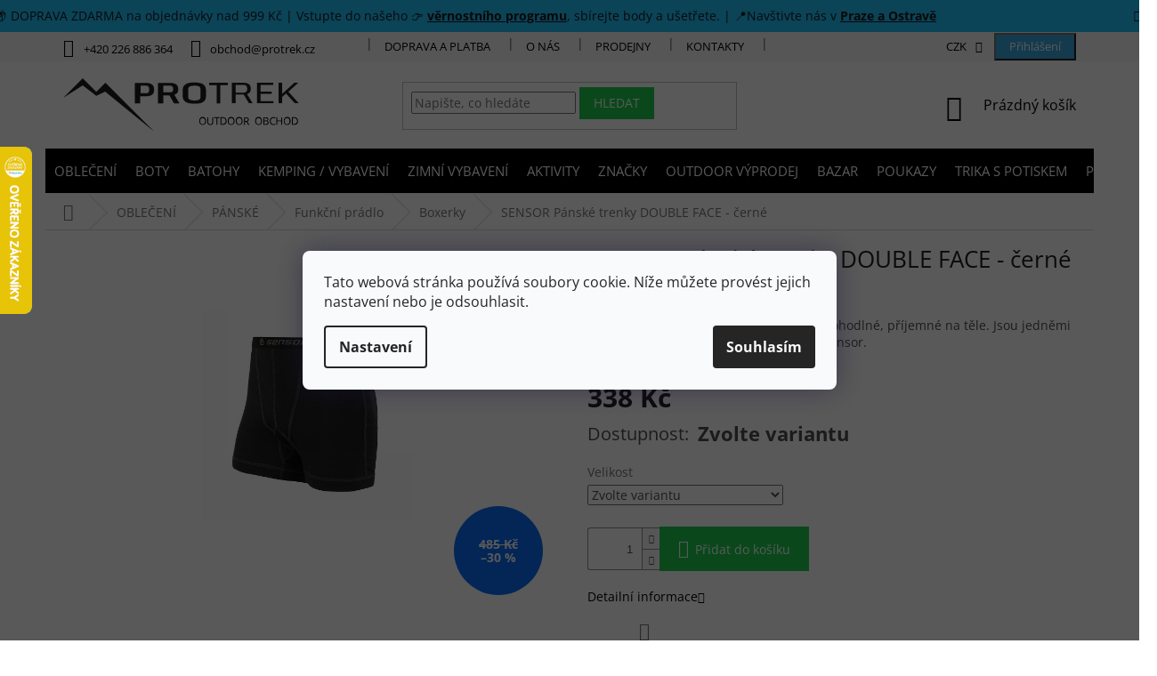

--- FILE ---
content_type: text/html; charset=utf-8
request_url: https://www.protrek.cz/sensor-panske-trenky-double-face-2/
body_size: 53618
content:
<!doctype html><html lang="cs" dir="ltr" class="header-background-light external-fonts-loaded"><head><meta charset="utf-8" /><meta name="viewport" content="width=device-width,initial-scale=1" /><title>SENSOR Pánské trenky DOUBLE FACE - černé - Protrek.cz</title><link rel="preconnect" href="https://cdn.myshoptet.com" /><link rel="dns-prefetch" href="https://cdn.myshoptet.com" /><link rel="preload" href="https://cdn.myshoptet.com/prj/dist/master/cms/libs/jquery/jquery-1.11.3.min.js" as="script" /><link href="https://cdn.myshoptet.com/prj/dist/master/cms/templates/frontend_templates/shared/css/font-face/open-sans.css" rel="stylesheet"><link href="https://cdn.myshoptet.com/prj/dist/master/shop/dist/font-shoptet-11.css.62c94c7785ff2cea73b2.css" rel="stylesheet"><script>
dataLayer = [];
dataLayer.push({'shoptet' : {
    "pageId": 2040,
    "pageType": "productDetail",
    "currency": "CZK",
    "currencyInfo": {
        "decimalSeparator": ",",
        "exchangeRate": 1,
        "priceDecimalPlaces": 0,
        "symbol": "K\u010d",
        "symbolLeft": 0,
        "thousandSeparator": " "
    },
    "language": "cs",
    "projectId": 449080,
    "product": {
        "id": 29679,
        "guid": "d52dedfc-4971-11ec-83da-bc97e1a74491",
        "hasVariants": true,
        "codes": [
            {
                "code": "1003027-02-02"
            },
            {
                "code": "1003027-02-01"
            },
            {
                "code": "1003027-02-00"
            },
            {
                "code": "1003027-02-03"
            },
            {
                "code": "1003027-02-04"
            },
            {
                "code": "1003027-02-05"
            }
        ],
        "name": "SENSOR P\u00e1nsk\u00e9 trenky DOUBLE FACE - \u010dern\u00e9",
        "appendix": "",
        "weight": 0,
        "manufacturer": "Sensor",
        "manufacturerGuid": "1EF53340B09763DCABEEDA0BA3DED3EE",
        "currentCategory": "OUTDOOROV\u00c9 OBLE\u010cEN\u00cd | P\u00c1NSK\u00c9 OUTDOOROV\u00c9 OBLE\u010cEN\u00cd | Funk\u010dn\u00ed pr\u00e1dlo | Boxerky",
        "currentCategoryGuid": "d670a9a1-529f-11ec-90ab-b8ca3a6a5ac4",
        "defaultCategory": "OUTDOOROV\u00c9 OBLE\u010cEN\u00cd | P\u00c1NSK\u00c9 OUTDOOROV\u00c9 OBLE\u010cEN\u00cd | Funk\u010dn\u00ed pr\u00e1dlo | Boxerky",
        "defaultCategoryGuid": "d670a9a1-529f-11ec-90ab-b8ca3a6a5ac4",
        "currency": "CZK",
        "priceWithVat": 338
    },
    "stocks": [
        {
            "id": 25,
            "title": "Bazar",
            "isDeliveryPoint": 1,
            "visibleOnEshop": 1
        },
        {
            "id": 15,
            "title": "Prodejna Ostrava",
            "isDeliveryPoint": 1,
            "visibleOnEshop": 1
        },
        {
            "id": 1,
            "title": "Prodejna Praha",
            "isDeliveryPoint": 1,
            "visibleOnEshop": 1
        },
        {
            "id": "ext",
            "title": "Sklad",
            "isDeliveryPoint": 0,
            "visibleOnEshop": 1
        }
    ],
    "cartInfo": {
        "id": null,
        "freeShipping": false,
        "freeShippingFrom": 0,
        "leftToFreeGift": {
            "formattedPrice": "0 K\u010d",
            "priceLeft": 0
        },
        "freeGift": false,
        "leftToFreeShipping": {
            "priceLeft": 0,
            "dependOnRegion": 0,
            "formattedPrice": "0 K\u010d"
        },
        "discountCoupon": [],
        "getNoBillingShippingPrice": {
            "withoutVat": 0,
            "vat": 0,
            "withVat": 0
        },
        "cartItems": [],
        "taxMode": "ORDINARY"
    },
    "cart": [],
    "customer": {
        "priceRatio": 1,
        "priceListId": 1,
        "groupId": null,
        "registered": false,
        "mainAccount": false
    }
}});
dataLayer.push({'cookie_consent' : {
    "marketing": "denied",
    "analytics": "denied"
}});
document.addEventListener('DOMContentLoaded', function() {
    shoptet.consent.onAccept(function(agreements) {
        if (agreements.length == 0) {
            return;
        }
        dataLayer.push({
            'cookie_consent' : {
                'marketing' : (agreements.includes(shoptet.config.cookiesConsentOptPersonalisation)
                    ? 'granted' : 'denied'),
                'analytics': (agreements.includes(shoptet.config.cookiesConsentOptAnalytics)
                    ? 'granted' : 'denied')
            },
            'event': 'cookie_consent'
        });
    });
});
</script>

<!-- Google Tag Manager -->
<script>(function(w,d,s,l,i){w[l]=w[l]||[];w[l].push({'gtm.start':
new Date().getTime(),event:'gtm.js'});var f=d.getElementsByTagName(s)[0],
j=d.createElement(s),dl=l!='dataLayer'?'&l='+l:'';j.async=true;j.src=
'https://www.googletagmanager.com/gtm.js?id='+i+dl;f.parentNode.insertBefore(j,f);
})(window,document,'script','dataLayer','GTM-PT7B5VD9');</script>
<!-- End Google Tag Manager -->

<meta property="og:type" content="website"><meta property="og:site_name" content="protrek.cz"><meta property="og:url" content="https://www.protrek.cz/sensor-panske-trenky-double-face-2/"><meta property="og:title" content="SENSOR Pánské trenky DOUBLE FACE - černé - Protrek.cz"><meta name="author" content="Protrek.cz"><meta name="web_author" content="Shoptet.cz"><meta name="dcterms.rightsHolder" content="www.protrek.cz"><meta name="robots" content="index,follow"><meta property="og:image" content="https://cdn.myshoptet.com/usr/www.protrek.cz/user/shop/big/29679-1_sensor-double-face-panske-trenky--barva-cerna--velikost-xxxl.jpg?62360a92"><meta property="og:description" content="SENSOR Pánské trenky DOUBLE FACE - černé. Pánské trenky Sensor Double Face jsou pohodlné, příjemné na těle. Jsou jedněmi z nejuniverzálnějších v nabídce značky Sensor."><meta name="description" content="SENSOR Pánské trenky DOUBLE FACE - černé. Pánské trenky Sensor Double Face jsou pohodlné, příjemné na těle. Jsou jedněmi z nejuniverzálnějších v nabídce značky Sensor."><meta name="google-site-verification" content="cMK-iNl84yx7DGRnrQpMvCZ_KiD171gca_3kcxtYCK0"><meta property="product:price:amount" content="338"><meta property="product:price:currency" content="CZK"><style>:root {--color-primary: #000000;--color-primary-h: 0;--color-primary-s: 0%;--color-primary-l: 0%;--color-primary-hover: #1997e5;--color-primary-hover-h: 203;--color-primary-hover-s: 80%;--color-primary-hover-l: 50%;--color-secondary: #1dcf50;--color-secondary-h: 137;--color-secondary-s: 75%;--color-secondary-l: 46%;--color-secondary-hover: #07a735;--color-secondary-hover-h: 137;--color-secondary-hover-s: 92%;--color-secondary-hover-l: 34%;--color-tertiary: #ffc807;--color-tertiary-h: 47;--color-tertiary-s: 100%;--color-tertiary-l: 51%;--color-tertiary-hover: #ffbb00;--color-tertiary-hover-h: 44;--color-tertiary-hover-s: 100%;--color-tertiary-hover-l: 50%;--color-header-background: #ffffff;--template-font: "Open Sans";--template-headings-font: "Open Sans";--header-background-url: none;--cookies-notice-background: #F8FAFB;--cookies-notice-color: #252525;--cookies-notice-button-hover: #27263f;--cookies-notice-link-hover: #3b3a5f;--templates-update-management-preview-mode-content: "Náhled aktualizací šablony je aktivní pro váš prohlížeč."}</style>
    
    <link href="https://cdn.myshoptet.com/prj/dist/master/shop/dist/main-11.less.5a24dcbbdabfd189c152.css" rel="stylesheet" />
        
    <script>var shoptet = shoptet || {};</script>
    <script src="https://cdn.myshoptet.com/prj/dist/master/shop/dist/main-3g-header.js.05f199e7fd2450312de2.js"></script>
<!-- User include --><!-- api 427(81) html code header -->
<link rel="stylesheet" href="https://cdn.myshoptet.com/usr/api2.dklab.cz/user/documents/_doplnky/instagram/449080/3/449080_3.css" type="text/css" /><style>
        :root {
            --dklab-instagram-header-color: #000000;  
            --dklab-instagram-header-background: #DDDDDD;  
            --dklab-instagram-font-weight: 700;
            --dklab-instagram-font-size: 180%;
            --dklab-instagram-logoUrl: url(https://cdn.myshoptet.com/usr/api2.dklab.cz/user/documents/_doplnky/instagram/img/logo-duha.png); 
            --dklab-instagram-logo-size-width: 40px;
            --dklab-instagram-logo-size-height: 40px;                        
            --dklab-instagram-hover-content: 0;                        
            --dklab-instagram-padding: 0px;                        
            --dklab-instagram-border-color: #888888;
            
        }
        </style>
<!-- api 491(143) html code header -->
<link rel="stylesheet" href="https://cdn.myshoptet.com/usr/api2.dklab.cz/user/documents/_doplnky/doprava/449080/12/449080_12.css" type="text/css" /><style>
        :root {
            --dklab-background-color: #000000;
            --dklab-foreground-color: #FFFFFF;
            --dklab-transport-background-color: #000000;
            --dklab-transport-foreground-color: #FFFFFF;
            --dklab-gift-background-color: #000000;
            --dklab-gift-foreground-color: #FFFFFF;
        }</style>
<!-- api 498(150) html code header -->
<script async src="https://scripts.luigisbox.tech/LBX-577469.js"></script><script type="text/javascript">const isPlpEnabled = sessionStorage.getItem('lbPlpEnabled') === 'true';if (isPlpEnabled) {const style = document.createElement("style");style.type = "text/css";style.id = "lb-plp-style";style.textContent = `body.type-category #content-wrapper,body.type-search #content-wrapper,body.type-category #content,body.type-search #content,body.type-category #content-in,body.type-search #content-in,body.type-category #main-in,body.type-search #main-in {min-height: 100vh;}body.type-category #content-wrapper > *,body.type-search #content-wrapper > *,body.type-category #content > *,body.type-search #content > *,body.type-category #content-in > *,body.type-search #content-in > *,body.type-category #main-in > *,body.type-search #main-in > * {display: none;}`;document.head.appendChild(style);}</script>
<!-- api 1004(637) html code header -->
<script>
      window.mehub = window.mehub || {};
      window.mehub.bonus = {
        businessId: '84cb8133-17fe-43f6-a5a6-5788c877edb1',
        addonId: '5dfea66d-4a36-4234-8c6e-6d5c3089973e'
      }
    </script>
    
<!-- api 473(125) html code header -->

                <style>
                    #order-billing-methods .radio-wrapper[data-guid="68173912-9b1f-11ed-90ab-b8ca3a6a5ac4"]:not(.cggooglepay), #order-billing-methods .radio-wrapper[data-guid="682b00fd-9b1f-11ed-90ab-b8ca3a6a5ac4"]:not(.cggooglepay), #order-billing-methods .radio-wrapper[data-guid="55398177-9b04-11ec-90ab-b8ca3a6a5ac4"]:not(.cgapplepay), #order-billing-methods .radio-wrapper[data-guid="562b837a-9b04-11ec-90ab-b8ca3a6a5ac4"]:not(.cgapplepay) {
                        display: none;
                    }
                </style>
                <script type="text/javascript">
                    document.addEventListener('DOMContentLoaded', function() {
                        if (getShoptetDataLayer('pageType') === 'billingAndShipping') {
                            
                try {
                    if (window.ApplePaySession && window.ApplePaySession.canMakePayments()) {
                        
                        if (document.querySelector('#order-billing-methods .radio-wrapper[data-guid="55398177-9b04-11ec-90ab-b8ca3a6a5ac4"]')) {
                            document.querySelector('#order-billing-methods .radio-wrapper[data-guid="55398177-9b04-11ec-90ab-b8ca3a6a5ac4"]').classList.add('cgapplepay');
                        }
                        

                        if (document.querySelector('#order-billing-methods .radio-wrapper[data-guid="562b837a-9b04-11ec-90ab-b8ca3a6a5ac4"]')) {
                            document.querySelector('#order-billing-methods .radio-wrapper[data-guid="562b837a-9b04-11ec-90ab-b8ca3a6a5ac4"]').classList.add('cgapplepay');
                        }
                        
                    }
                } catch (err) {} 
            
                            
                const cgBaseCardPaymentMethod = {
                        type: 'CARD',
                        parameters: {
                            allowedAuthMethods: ["PAN_ONLY", "CRYPTOGRAM_3DS"],
                            allowedCardNetworks: [/*"AMEX", "DISCOVER", "INTERAC", "JCB",*/ "MASTERCARD", "VISA"]
                        }
                };
                
                function cgLoadScript(src, callback)
                {
                    var s,
                        r,
                        t;
                    r = false;
                    s = document.createElement('script');
                    s.type = 'text/javascript';
                    s.src = src;
                    s.onload = s.onreadystatechange = function() {
                        if ( !r && (!this.readyState || this.readyState == 'complete') )
                        {
                            r = true;
                            callback();
                        }
                    };
                    t = document.getElementsByTagName('script')[0];
                    t.parentNode.insertBefore(s, t);
                } 
                
                function cgGetGoogleIsReadyToPayRequest() {
                    return Object.assign(
                        {},
                        {
                            apiVersion: 2,
                            apiVersionMinor: 0
                        },
                        {
                            allowedPaymentMethods: [cgBaseCardPaymentMethod]
                        }
                    );
                }

                function onCgGooglePayLoaded() {
                    let paymentsClient = new google.payments.api.PaymentsClient({environment: 'PRODUCTION'});
                    paymentsClient.isReadyToPay(cgGetGoogleIsReadyToPayRequest()).then(function(response) {
                        if (response.result) {
                            
                        if (document.querySelector('#order-billing-methods .radio-wrapper[data-guid="68173912-9b1f-11ed-90ab-b8ca3a6a5ac4"]')) {
                            document.querySelector('#order-billing-methods .radio-wrapper[data-guid="68173912-9b1f-11ed-90ab-b8ca3a6a5ac4"]').classList.add('cggooglepay');
                        }
                        

                        if (document.querySelector('#order-billing-methods .radio-wrapper[data-guid="682b00fd-9b1f-11ed-90ab-b8ca3a6a5ac4"]')) {
                            document.querySelector('#order-billing-methods .radio-wrapper[data-guid="682b00fd-9b1f-11ed-90ab-b8ca3a6a5ac4"]').classList.add('cggooglepay');
                        }
                        	 	 	 	 	 
                        }
                    })
                    .catch(function(err) {});
                }
                
                cgLoadScript('https://pay.google.com/gp/p/js/pay.js', onCgGooglePayLoaded);
            
                        }
                    });
                </script> 
                
<!-- api 608(256) html code header -->
<link rel="stylesheet" href="https://cdn.myshoptet.com/usr/api2.dklab.cz/user/documents/_doplnky/bannery/449080/1924/449080_1924.css" type="text/css" /><style>
        :root {
            --dklab-bannery-b-hp-padding: 15px;
            --dklab-bannery-b-hp-box-padding: 0px;
            --dklab-bannery-b-hp-big-screen: 33.333%;
            --dklab-bannery-b-hp-medium-screen: 33.333%;
            --dklab-bannery-b-hp-small-screen: 33.333%;
            --dklab-bannery-b-hp-tablet-screen: 33.333%;
            --dklab-bannery-b-hp-mobile-screen: 100%;

            --dklab-bannery-i-hp-icon-color: #000000;
            --dklab-bannery-i-hp-color: #000000;
            --dklab-bannery-i-hp-background: #ffffff;            
            
            --dklab-bannery-i-d-icon-color: #000000;
            --dklab-bannery-i-d-color: #000000;
            --dklab-bannery-i-d-background: #ffffff;


            --dklab-bannery-i-hp-w-big-screen: 4;
            --dklab-bannery-i-hp-w-medium-screen: 4;
            --dklab-bannery-i-hp-w-small-screen: 4;
            --dklab-bannery-i-hp-w-tablet-screen: 4;
            --dklab-bannery-i-hp-w-mobile-screen: 2;
            
            --dklab-bannery-i-d-w-big-screen: 4;
            --dklab-bannery-i-d-w-medium-screen: 4;
            --dklab-bannery-i-d-w-small-screen: 4;
            --dklab-bannery-i-d-w-tablet-screen: 4;
            --dklab-bannery-i-d-w-mobile-screen: 2;

        }</style>
<!-- api 1884(1449) html code header -->
<style>.style-1, .style-2, .style-3 {  --shk-promo-status-active-bg: #04b40b;--shk-promo-status-active-c: #ffffff;--shk-promo-status-error-bg: #b90b0b;--shk-promo-status-error-c: #ffffff;--shk-promo-status-preactive-bg: #e39301;--shk-promo-status-preactive-c: #ffffff;--shk-promo-border-r: 5px;}.style-1 {  --shk-promo-g-border-c:#b7d6e2;--shk-promo-g-bg:#ebf5f9;--shk-promo-g-c:#000000;--shk-promo-g-head-c:#044b67;--shk-promo-g-head-bg:#b7d6e2;--shk-promo-g-price-c:#e92424;--shk-promo-g-normal-price-c:#000000;--shk-promo-g-discount-bg:#ffe0e0;--shk-promo-g-discount-c:#e92424;--shk-promo-g-countdown-c:#000000;--shk-promo-g-countdown-bg:#ffffff;--shk-promo-g-countdown-num-c:#e92424;--shk-promo-g-free-shipping-c:#008605;--shk-promo-g-code-bg:#ffffff;--shk-promo-g-code-bg-hover:#ffffff;--shk-promo-g-code-c:#000000;--shk-promo-g-code-c-hover:#2e7e9e;--shk-promo-g-code-border-c:#b7d6e2;--shk-promo-g-code-border-c-hover:#b7d6e2;--shk-promo-g-code-used-opacity:0.8;--shk-promo-g-button-add-bg:#008c06;--shk-promo-g-button-add-bg-hover:#007006;--shk-promo-g-button-add-c:#ffffff;--shk-promo-g-button-add-c-hover:#ffffff;--shk-promo-g-button-change-bg:#008c06;--shk-promo-g-button-change-bg-hover:#007006;--shk-promo-g-button-change-c:#ffffff;--shk-promo-g-button-change-c-hover:#ffffff;--shk-promo-g-button-remove-bg:#8c1700;--shk-promo-g-button-remove-bg-hover:#641100;--shk-promo-g-button-remove-c:#ffffff;--shk-promo-g-button-remove-c-hover:#ffffff;--shk-promo-d-border-c:#e3d4a6;--shk-promo-d-bg:#f9f1d7;--shk-promo-d-c:#000000;--shk-promo-d-head-c:#6f5402;--shk-promo-d-head-bg:#e3d4a6;--shk-promo-d-price-c:#e92424;--shk-promo-d-normal-price-c:#000000;--shk-promo-d-discount-bg:#ffe0e0;--shk-promo-d-discount-c:#e92424;--shk-promo-d-countdown-c:#000000;--shk-promo-d-countdown-bg:#ffffff;--shk-promo-d-countdown-num-c:#e92424;--shk-promo-d-free-shipping-c:#008605;--shk-promo-d-code-bg:#ffffff;--shk-promo-d-code-bg-hover:#ffffff;--shk-promo-d-code-c:#000000;--shk-promo-d-code-c-hover:#a2852d;--shk-promo-d-code-border-c:#e3d4a6;--shk-promo-d-code-border-c-hover:#e3d4a6;--shk-promo-d-code-used-opacity:0.8;--shk-promo-d-button-add-bg:#008c06;--shk-promo-d-button-add-bg-hover:#007006;--shk-promo-d-button-add-c:#ffffff;--shk-promo-d-button-add-c-hover:#ffffff;--shk-promo-d-button-change-bg:#008c06;--shk-promo-d-button-change-bg-hover:#007006;--shk-promo-d-button-change-c:#ffffff;--shk-promo-d-button-change-c-hover:#ffffff;--shk-promo-d-button-remove-bg:#8c1700;--shk-promo-d-button-remove-bg-hover:#641100;--shk-promo-d-button-remove-c:#ffffff;--shk-promo-d-button-remove-c-hover:#ffffff;}.style-2 {  --shk9-g-2-border-c:#ffd538;--shk9-g-2-bg:#fff9d7;--shk9-g-2-c:#000000;--shk9-g-2-head-c:#000000;--shk9-g-2-head-bg:#ffd538;--shk9-g-2-box-c:#000000;--shk9-g-2-box-bg:#ffd538;--shk9-g-2-price-c:#bc0000;--shk9-g-2-normal-price-c:#A4A4A4;--shk9-g-2-discount-bg:#ffd538;--shk9-g-2-discount-c:#bc0000;--shk9-g-2-discount-c-2:#bc0000;--shk9-g-2-countdown-c:#000000;--shk9-g-2-countdown-bg:#ffffff;--shk9-g-2-countdown-border-c:#ffd538;--shk9-g-2-countdown-num-c:#000000;--shk9-g-2-free-shipping-c:#6d8205;--shk9-g-2-free-shipping-c-2:#6d8205;--shk9-g-2-code-bg:#ffffff;--shk9-g-2-code-bg-hover:#ffffff;--shk9-g-2-code-c:#000000;--shk9-g-2-code-c-hover:#000000;--shk9-g-2-code-border-c:#000000;--shk9-g-2-code-border-c-hover:#000000;--shk9-g-2-code-used-opacity:0.8;--shk9-g-2-button-add-c:#000000;--shk9-g-2-button-add-c-hover:#000000;--shk9-g-2-button-change-c:#000000;--shk9-g-2-button-change-c-hover:#000000;--shk9-g-2-button-remove-c:#000000;--shk9-g-2-button-remove-c-hover:#000000;--shk9-d-2-border-c:#00275b;--shk9-d-2-bg:#ecf5fe;--shk9-d-2-c:#00275b;--shk9-d-2-head-c:#ffffff;--shk9-d-2-head-bg:#00275b;--shk9-d-2-box-c:#ffffff;--shk9-d-2-box-bg:#00275B;--shk9-d-2-price-c:#00275b;--shk9-d-2-normal-price-c:#A4A4A4;--shk9-d-2-discount-bg:#00275b;--shk9-d-2-discount-c:#ffffff;--shk9-d-2-discount-c-2:#ffffff;--shk9-d-2-countdown-c:#00275b;--shk9-d-2-countdown-bg:#ffffff;--shk9-d-2-countdown-border-c:#00275b;--shk9-d-2-countdown-num-c:#00275b;--shk9-d-2-free-shipping-c:#00275b;--shk9-d-2-free-shipping-c-2:#00275b;--shk9-d-2-code-bg:#ffffff;--shk9-d-2-code-bg-hover:#ffffff;--shk9-d-2-code-c:#000000;--shk9-d-2-code-c-hover:#000000;--shk9-d-2-code-border-c:#00275B;--shk9-d-2-code-border-c-hover:#00275B;--shk9-d-2-code-used-opacity:0.8;--shk9-d-2-button-add-c:#00275b;--shk9-d-2-button-add-c-hover:#00275b;--shk9-d-2-button-change-c:#00275b;--shk9-d-2-button-change-c-hover:#00275b;--shk9-d-2-button-remove-c:#00275b;--shk9-d-2-button-remove-c-hover:#00275b;}.style-3 {  --shk9-g-3-box-bg:#f1f1f1;--shk9-g-3-box-bc:#f1f1f1;--shk9-g-3-mt-c:#666666;--shk9-g-3-header-bg:#e0e0e0;--shk9-g-3-header-bc:#f1f1f1;--shk9-g-3-header-c:#414141;--shk9-g-3-discount-c:#bf1515;--shk9-g-3-discount-c-2:#bf1515;--shk9-g-3-discount-bg:#f1f1f1;--shk9-g-3-old-price-c:#666666;--shk9-g-3-promo-price-c:#333333;--shk9-g-3-pi-bc:#000000;--shk9-g-3-pi-bg:#ffffff;--shk9-g-3-pi-label-c:#000000;--shk9-g-3-pc-bg:#ffdf4f;--shk9-g-3-pc-c:#000000;--shk9-g-3-pc-bg-h:#ffdf4f;--shk9-g-3-pc-c-h:#000000;--shk9-g-3-fs-c:#0a7c07;--shk9-g-3-b-add-c:#000000;--shk9-g-3-b-add-c-h:#000000;--shk9-g-3-b-change-c:#000000;--shk9-g-3-b-change-c-h:#000000;--shk9-g-3-b-remove-c:#000000;--shk9-g-3-b-remove-c-h:#000000;--shk9-g-3-cd-bg:#ffdf4f;--shk9-g-3-cd-c:#1c1c1c;--shk9-g-3-cd-num-c:#1c1c1c;--shk9-d-3-box-bg:#f1f1f1;--shk9-d-3-box-bc:#f1f1f1;--shk9-d-3-mt-c:#666666;--shk9-d-3-header-bg:#e0e0e0;--shk9-d-3-header-bc:#f1f1f1;--shk9-d-3-header-c:#414141;--shk9-d-3-discount-c:#bf1515;--shk9-d-3-discount-c-2:#bf1515;--shk9-d-3-discount-bg:#f1f1f1;--shk9-d-3-old-price-c:#666666;--shk9-d-3-promo-price-c:#333333;--shk9-d-3-pi-bc:#000000;--shk9-d-3-pi-bg:#ffffff;--shk9-d-3-pi-label-c:#000000;--shk9-d-3-pc-bg:#ffdf4f;--shk9-d-3-pc-c:#000000;--shk9-d-3-pc-bg-h:#ffdf4f;--shk9-d-3-pc-c-h:#000000;--shk9-d-3-fs-c:#0a7c07;--shk9-d-3-b-add-c:#000000;--shk9-d-3-b-add-c-h:#000000;--shk9-d-3-b-change-c:#000000;--shk9-d-3-b-change-c-h:#000000;--shk9-d-3-b-remove-c:#000000;--shk9-d-3-b-remove-c-h:#000000;--shk9-d-3-cd-bg:#ffdf4f;--shk9-d-3-cd-c:#1c1c1c;--shk9-d-3-cd-num-c:#1c1c1c;} .flag.flag-promo-extra-sleva, .pr-list-flag-promo-extra-sleva, .bool-promo-extra-sleva, .flag.flag-promo-unikatni-sleva, .pr-list-flag-promo-unikatni-sleva, .bool-promo-unikatni-sleva {--shk-promo-flag-extra-bg: #bc0000;--shk-promo-flag-extra-c: #ffffff;--shk-promo-flag-uni-bg: #cc0380;--shk-promo-flag-uni-c: #ffffff;} </style>
<!-- service 427(81) html code header -->
<link rel="stylesheet" href="https://cdn.myshoptet.com/usr/api2.dklab.cz/user/documents/_doplnky/instagram/font/instagramplus.css" type="text/css" />

<!-- service 518(170) html code header -->
<link rel="stylesheet" type="text/css" href="https://cdn.myshoptet.com/usr/302565.myshoptet.com/user/documents/assets/sizes/fv-studio-app-sizes.css?24.4.5" />
<style>
body.shoptetak-opal #myBtnTabulka_velikosti {position: relative;margin-bottom: 50px;}
</style>
<!-- service 608(256) html code header -->
<link rel="stylesheet" href="https://cdn.myshoptet.com/usr/api.dklab.cz/user/documents/fontawesome/css/all.css?v=1.02" type="text/css" />
<!-- service 731(376) html code header -->
<link rel="preconnect" href="https://image.pobo.cz/" crossorigin>
<link rel="stylesheet" href="https://image.pobo.cz/assets/fix-header.css?v=10" media="print" onload="this.media='all'">
<script src="https://image.pobo.cz/assets/fix-header.js"></script>


<!-- service 1004(637) html code header -->
<script src="https://mehub-framework.web.app/main.bundle.js?v=1"></script>
<!-- service 1228(847) html code header -->
<link 
rel="stylesheet" 
href="https://cdn.myshoptet.com/usr/dmartini.myshoptet.com/user/documents/upload/dmartini/shop_rating/shop_rating.min.css?140"
data-author="Dominik Martini" 
data-author-web="dmartini.cz">
<!-- service 1603(1193) html code header -->
<style>
.mobile .p-thumbnail:not(.highlighted):hover::before {
    opacity: 0 !important;
}
</style>
<!-- service 425(79) html code header -->
<style>
.hodnoceni:before{content: "Jak o nás mluví zákazníci";}
.hodnoceni.svk:before{content: "Ako o nás hovoria zákazníci";}
.hodnoceni.hun:before{content: "Mit mondanak rólunk a felhasználók";}
.hodnoceni.pl:before{content: "Co mówią o nas klienci";}
.hodnoceni.eng:before{content: "Customer reviews";}
.hodnoceni.de:before{content: "Was unsere Kunden über uns denken";}
.hodnoceni.ro:before{content: "Ce spun clienții despre noi";}
.hodnoceni{margin: 20px auto;}
body:not(.paxio-merkur):not(.venus):not(.jupiter) .hodnoceni .vote-wrap {border: 0 !important;width: 24.5%;flex-basis: 25%;padding: 10px 20px !important;display: inline-block;margin: 0;vertical-align: top;}
.multiple-columns-body #content .hodnoceni .vote-wrap {width: 49%;flex-basis: 50%;}
.hodnoceni .votes-wrap {display: block; border: 1px solid #f7f7f7;margin: 0;width: 100%;max-width: none;padding: 10px 0; background: #fff;}
.hodnoceni .vote-wrap:nth-child(n+5){display: none !important;}
.hodnoceni:before{display: block;font-size: 18px;padding: 10px 20px;background: #fcfcfc;}
.sidebar .hodnoceni .vote-pic, .sidebar .hodnoceni .vote-initials{display: block;}
.sidebar .hodnoceni .vote-wrap, #column-l #column-l-in .hodnoceni .vote-wrap {width: 100% !important; display: block;}
.hodnoceni > a{display: block;text-align: right;padding-top: 6px;}
.hodnoceni > a:after{content: "››";display: inline-block;margin-left: 2px;}
.sidebar .hodnoceni:before, #column-l #column-l-in .hodnoceni:before {background: none !important; padding-left: 0 !important;}
.template-10 .hodnoceni{max-width: 952px !important;}
.page-detail .hodnoceni > a{font-size: 14px;}
.page-detail .hodnoceni{margin-bottom: 30px;}
@media screen and (min-width: 992px) and (max-width: 1199px) {
.hodnoceni .vote-rating{display: block;}
.hodnoceni .vote-time{display: block;margin-top: 3px;}
.hodnoceni .vote-delimeter{display: none;}
}
@media screen and (max-width: 991px) {
body:not(.paxio-merkur):not(.venus):not(.jupiter) .hodnoceni .vote-wrap {width: 49%;flex-basis: 50%;}
.multiple-columns-body #content .hodnoceni .vote-wrap {width: 99%;flex-basis: 100%;}
}
@media screen and (max-width: 767px) {
body:not(.paxio-merkur):not(.venus):not(.jupiter) .hodnoceni .vote-wrap {width: 99%;flex-basis: 100%;}
}
.home #main-product .hodnoceni{margin: 0 0 60px 0;}
.hodnoceni .votes-wrap.admin-response{display: none !important;}
.hodnoceni .vote-pic {width: 100px;}
.hodnoceni .vote-delimeter{display: none;}
.hodnoceni .vote-rating{display: block;}
.hodnoceni .vote-time {display: block;margin-top: 5px;}
@media screen and (min-width: 768px){
.template-12 .hodnoceni{max-width: 747px; margin-left: auto; margin-right: auto;}
}
@media screen and (min-width: 992px){
.template-12 .hodnoceni{max-width: 972px;}
}
@media screen and (min-width: 1200px){
.template-12 .hodnoceni{max-width: 1418px;}
}
.template-14 .hodnoceni .vote-initials{margin: 0 auto;}
.vote-pic img::before {display: none;}
.hodnoceni + .hodnoceni {display: none;}
</style>
<!-- service 533(184) html code header -->
<style>
.vybrane-filtry::before{content: "Zvolené filtry";background: #999;color: #fff;display: block;margin: -10px -20px 10px -20px;padding: 7px 20px;font-weight: bold;text-transform: uppercase;}
.svk .vybrane-filtry::before{content: "Zvolené filtre";}
.hu .vybrane-filtry::before{content: "Kiválasztott filterek";}
.vybrane-filtry {background-color: #eaeaea;padding: 10px 20px;margin-left: -20px;margin-right: -20px;margin-bottom: 10px;}
.vybrane-filtry input[type="checkbox"]:checked + label::before, .vybrane-filtry input[type="radio"]:checked + label::before{content: "\e912";font-family: shoptet;background: none !important;display: inline-block;vertical-align: middle;font-size: 7px;line-height: 16px;border: 0;position: relative;top: -1px;transform: none;height: auto;width: auto;margin-right: 3px;color: #999;}
.vybrane-filtry input[type="checkbox"]:checked + label::after, .vybrane-filtry input[type="radio"]:checked + label::after{content: ",";background: none;border: 0;width: auto;height: auto;display: inline-block !important;position: relative;left: -3px;top: auto;transform: none;}
.vybrane-filtry .filter-section label.active {font-weight: 400; padding: 0; margin-right: 5px;}
.vybrane-filtry .filter-count{display: none;}
.vybrane-filtry .filter-section fieldset div, .vybrane-filtry h4, .vybrane-filtry form {display: inline-block;}
.vybrane-filtry h4::after{content: ":";}
.vybrane-filtry h4::before{display: none;}
#filters .vybrane-filtry h4{margin-right: 5px !important;margin-bottom: 0 !important;text-transform: none; border: 0 !important; padding: 0 !important;}
.sidebar h4 span:not(.question-tooltip){background-color: transparent;}
.vybrane-filtry .filter-section fieldset > div:last-of-type > label::after, .vybrane-filtry .filter-section fieldset > div > div:last-of-type > label::after{display: none !important;}
.vybrane-filtry .filter-section:not(.filter-section-default) {padding: 5px 0 !important; border-top: 0 !important;border-bottom: 1px solid #e0e0e0;}
.vybrane-filtry .filter-section form{margin-bottom: 0 !important;}
.param-filter-top .filter-section:last-of-type{border-bottom: 0;}
#content .filter-section fieldset div{width: auto;}
#content .vybrane-filtry form{vertical-align: middle;}
.vybrane-filtry .param-filter-top{margin-bottom: 0;}
.vybrane-filtry .param-filter-top form{width: 100%;}
.vybrane-filtry .param-filter-top form .aktivni-filtr{padding: 5px 0 !important;border-bottom: 1px solid #e0e0e0; width: 100%;}
.vybrane-filtry .param-filter-top input[type="checkbox"]:checked + label::after{display: none;}
.vybrane-filtry .advanced-filters-wrapper .advanced-parameter{display: none;}
.vybrane-filtry .advanced-filters-wrapper .filter-label{display: block !important;}
.vybrane-filtry .advanced-filters-wrapper > div {width: auto;}
.vybrane-filtry .advanced-filters-wrapper > div {padding-bottom: 0;}
.vybrane-filtry .question-tooltip{display: none;}
</style>
<link href="https://cdn.myshoptet.com/usr/252557.myshoptet.com/user/documents/zvolene-filtry/Classic.css?v3" rel="stylesheet" />
<!-- service 1884(1449) html code header -->
<link rel="stylesheet" href="https://cdn.myshoptet.com/addons/shop-factory-doplnky-FE/dynamicke-akce-a-slevy/styles.header.min.css?b13ae9629b3d95c3a77a961f006a4683fecadb46">
<!-- project html code header -->
<link href="/user/documents/style.css?v=1745498353" rel="stylesheet" />
<link href="/user/documents/jquery.timepicker.min.css?v=1745498353" rel="stylesheet" />
<link rel="stylesheet" type="text/css" href="/user/documents/upload/res/owl.carousel.min.css">
<link rel="stylesheet" type="text/css" href="/user/documents/upload/res/owl.theme.default.min.css">
<meta name="facebook-domain-verification" content="uusyj428hvbru7k1csialoqwxp4vcj" />
<link rel="stylesheet" href="https://cdnjs.cloudflare.com/ajax/libs/font-awesome/6.0.0-beta3/css/all.min.css">

<style>
/* edits */
@media (max-width: 767px) {
.in-index .products-block .p {padding:10px;}
}
@media (min-width: 768px) {
.in-index .products-block .p {padding:20px;}
#navigation {
    height: 52px;
}
.navigation-in>ul>li>a {
    padding-top: 19px;
    padding-bottom: 19px;
}
.menu-helper {
    top: 108px;
}
.menu-helper::after, .menu-trigger::after {
    background-color: transparent;
}
.navigation-in>ul>li.ext.exp>a {
    padding: 19px 10px;
}
}
@media (min-width:768px) {
.top-navigation-bar {
    border-top-color: #f6f6f6;
    border-bottom-color: #f6f6f6;
    background-color: #f6f6f6;
}
}
.top-navigation-menu, .top-navigation-contacts {
    background-color: transparent;
}
.top-navigation-bar a, .top-navigation-bar .dropdown button {
    color: #000000;
}
.top-navigation-menu-trigger::before {
    color: #ffc808;
}
.top-navigation-menu-item-39, .top-navigation-menu-item-691, .top-navigation-menu-item-2079, #navigation .menu-item-2163 {display: none !important;}
.benefitBanner__picture {
    flex: 0 0 50px;
    max-width: 50px;
    margin-right: 20px;}
.benefitBanner {justify-content: center;}
.benefitBanner__item {max-width: 300px;}
.products-block.products .p .price strong, .products-block.products .p .price span {
    font-size: 30px;
    font-weight: 500;
}
.in-index .owl-stage-outer {width:100% !important;    border-color: transparent;}

.owl-carousel .owl-nav.disabled {display: block;}
.owl-carousel .owl-nav {
    display: block;
    width: 100% !important;
    text-align: center;
    font-size: 50px;
    border-color: transparent;
    max-height: 30px;padding: 0 !important;
}
.owl-nav button:hover span {color:#39a8e0;}
/*.category-perex {max-width:650px;}*/
.p-info-wrapper, #darkove-poukazy #content {display: flex;flex-direction: column;}
.p-detail-inner-header, #darkove-poukazy .category-perex {order:-99;}
.p-detail-info {order:-98;}
.p-short-description {order:-97;}

/*.social-buttons-wrapper {display: none;}*/
.in-index .products>div {border-color: #fff;}

.btn.btn-primary, a.btn.btn-primary, .btn.btn-default, a.btn.btn-default {
    color: #fff;
    border-color: #1dcf50;
    background-color: #1dcf50;
}
.btn.btn-primary:hover, a.btn.btn-primary:hover, .btn.btn-default:hover, a.btn.btn-default:hover, .p:hover .btn-primary {
color: #fff;
    border-color: #07a735;
    background-color: #07a735;
}
.cart-count.full {color: #17cf50 !important}
.cart-count.full  i {
    color: #fff;
    background-color: #17cf50 !important;
}
.extended-banner-link {
    right: 10px;
    top: unset;
    bottom: 10px;
    width: auto;
    height: auto;
    border-radius: 0;
    border: none;
    background: #3aa8e0;
    color: #fff;
    font-weight: 600;
    text-align: center;
    font-size: 14px;
    padding: 10px 15px;
    box-shadow: 0px 0px 50px 10px #ffffff9e;
}
.carousel-control.right {bottom: 50px;}
.extended-banner-link:hover {background: #0e5c92;color:#fff;}
.carousel:hover .carousel-control {
    width: 70px;
}

@media (max-width: 767px) {
.carousel-control.right::before {right: 0px;}
.carousel-control.left::before {left: 0px;}
.extended-banner-link {
font-size:10px;
}
}

.top-nav-button.top-nav-button-login {padding: 5px 15px;background: #3aa8e0; color: #fff;}
.top-nav-button.top-nav-button-login:hover {background:#0e5c92;color:#fff;}


#reg_price, .kn_client_logged_in .price-final-holder:after  {display: block;font-size: 14px;color: #666;margin: 12px 0 5px;display: none;}
#reg_price + p {color: #17cf50;font-size: 22px;}
.kn_client_logged_in #reg_price, .kn_client_logged_in #reg_price + p {display: none;}
#reg_price + p::first-letter {padding-right:8px;}
#reg_price.hundreds + p::first-letter {padding-right: 0px;}
#reg_price.thousands + p::first-letter {padding-right: 0px;margin-right:0px;}
.kn_client_logged_in .price-final-holder:after {content:'(Cena již zahrnuje slevu 3% pro registrované uživatele)';display: none;}


#reg_price {display: none;}
#reg_price_value {display: none;}

.owl-prev {
    width: 15px;
    height: 100px;
    position: absolute;
    top: 40%;
    margin-left: -20px;
    display: block !important;
    border:0px solid black;
}

.owl-next {
    width: 15px;
    height: 100px;
    position: absolute;
    top: 40%;
    right: -25px;
    display: block !important;
    border:0px solid black;
}
.owl-prev i, .owl-next i {transform : scale(1,6); color: #ccc;}
@media (max-width:992px) {
.products-block.products>div {
    padding: 0px;
}
.owl-next, .owl-prev {
    background: #ffffffbf !important;
    width: 30px;
    height: 30px;
    border-radius: 100%;
}
.owl-nav button span {
    position: absolute;
    left: 8px;
    top: -15px;
    display: block;
    line-height: 1;
    height: 30px;
}
.owl-nav .owl-prev span {left: 6px;}
.owl-next {right: 10px;}
.owl-prev {left: 10px;}
}

.pkVarNotExist {
    display: inline-block;
}
label[for="shippingId-96"] .payment-info:after {content:'Dárkové poukazy zasíláme pouze elektronicky. Pokud máte v košíku také jiné zboží, je potřeba jej objednat samostatně, v druhé objednávce, abyste mohli vybrat vhodný způsob dopravy. Děkujeme za pochopení.';    display: block;
    padding: 15px 10px;
    color: red;
    font-size: 16px;
    text-align: justify;}
.siteCookies__form{
    top: 50%;
    right: auto;
    bottom: auto;
    left: 50%;
    width: 600px;
    max-width:90%;
    transform: translate(-50%,-50%);
    margin:0;
}
.siteCookies--center{
    width: 100%;
    height: 100%;
    margin: 0;
    left: 0;
    top: 0; 
    transform:none;
}
.siteCookies--center::before {
        background-color: rgba(0, 0, 0, .65);
        position: absolute;
        top: 0;
        left: 0;
        height: 100%;
        width: 100%;
        content: "";
    }
.filter-section.filter-section-boolean:not(.open) form{display:block;}

@media (max-width: 767px) {
.siteCookies__form {transform: translate(0%, -50%);left: 0;right: 0;margin: auto;bottom: initial;top: 50%;position: absolute;}
}
</style>

<script type="text/javascript">
  window._mfq = window._mfq || [];
  (function() {
    var mf = document.createElement("script");
    mf.type = "text/javascript"; mf.defer = true;
    mf.src = "//cdn.mouseflow.com/projects/087c3f8f-99c4-48d3-9c45-c62083a5f114.js";
    document.getElementsByTagName("head")[0].appendChild(mf);
  })();
</script>
<style type="text/css">
#content .p-detail {
      display: flex;
      flex-direction: column;
}
#content .p-detail .products-related-header {
      order: 30;
}
#content .p-detail .products-related.products-additional {
      order: 31;
}
#content .p-detail .browse-p {
      order: 32;
}
</style>
<style type="text/css">
.shp-tabs-row a[href$="#productsAlternative"] {
      display: none !important;
}
#tab-content {
      display: flex;
      flex-direction: column;
}
#productsAlternative {
      display: block !important;
      opacity: 1 !important;
      order: 99;
}
#productsAlternative:before {
      content: 'Podobné produkty';
      font-size: 140%;
      margin-top: 30px;
      display: block;
}

/* iva: 251208 hodnoceni produktu dole */
.latest-contribution-box {
    display: none;
}

</style>
<!-- /User include --><link rel="shortcut icon" href="/favicon.ico" type="image/x-icon" /><link rel="canonical" href="https://www.protrek.cz/sensor-panske-trenky-double-face-2/" />    <script>
        var _hwq = _hwq || [];
        _hwq.push(['setKey', '7641220FC2081F62E2210C6CA293E6E1']);
        _hwq.push(['setTopPos', '100']);
        _hwq.push(['showWidget', '21']);
        (function() {
            var ho = document.createElement('script');
            ho.src = 'https://cz.im9.cz/direct/i/gjs.php?n=wdgt&sak=7641220FC2081F62E2210C6CA293E6E1';
            var s = document.getElementsByTagName('script')[0]; s.parentNode.insertBefore(ho, s);
        })();
    </script>
<script>!function(){var t={9196:function(){!function(){var t=/\[object (Boolean|Number|String|Function|Array|Date|RegExp)\]/;function r(r){return null==r?String(r):(r=t.exec(Object.prototype.toString.call(Object(r))))?r[1].toLowerCase():"object"}function n(t,r){return Object.prototype.hasOwnProperty.call(Object(t),r)}function e(t){if(!t||"object"!=r(t)||t.nodeType||t==t.window)return!1;try{if(t.constructor&&!n(t,"constructor")&&!n(t.constructor.prototype,"isPrototypeOf"))return!1}catch(t){return!1}for(var e in t);return void 0===e||n(t,e)}function o(t,r,n){this.b=t,this.f=r||function(){},this.d=!1,this.a={},this.c=[],this.e=function(t){return{set:function(r,n){u(c(r,n),t.a)},get:function(r){return t.get(r)}}}(this),i(this,t,!n);var e=t.push,o=this;t.push=function(){var r=[].slice.call(arguments,0),n=e.apply(t,r);return i(o,r),n}}function i(t,n,o){for(t.c.push.apply(t.c,n);!1===t.d&&0<t.c.length;){if("array"==r(n=t.c.shift()))t:{var i=n,a=t.a;if("string"==r(i[0])){for(var f=i[0].split("."),s=f.pop(),p=(i=i.slice(1),0);p<f.length;p++){if(void 0===a[f[p]])break t;a=a[f[p]]}try{a[s].apply(a,i)}catch(t){}}}else if("function"==typeof n)try{n.call(t.e)}catch(t){}else{if(!e(n))continue;for(var l in n)u(c(l,n[l]),t.a)}o||(t.d=!0,t.f(t.a,n),t.d=!1)}}function c(t,r){for(var n={},e=n,o=t.split("."),i=0;i<o.length-1;i++)e=e[o[i]]={};return e[o[o.length-1]]=r,n}function u(t,o){for(var i in t)if(n(t,i)){var c=t[i];"array"==r(c)?("array"==r(o[i])||(o[i]=[]),u(c,o[i])):e(c)?(e(o[i])||(o[i]={}),u(c,o[i])):o[i]=c}}window.DataLayerHelper=o,o.prototype.get=function(t){var r=this.a;t=t.split(".");for(var n=0;n<t.length;n++){if(void 0===r[t[n]])return;r=r[t[n]]}return r},o.prototype.flatten=function(){this.b.splice(0,this.b.length),this.b[0]={},u(this.a,this.b[0])}}()}},r={};function n(e){var o=r[e];if(void 0!==o)return o.exports;var i=r[e]={exports:{}};return t[e](i,i.exports,n),i.exports}n.n=function(t){var r=t&&t.__esModule?function(){return t.default}:function(){return t};return n.d(r,{a:r}),r},n.d=function(t,r){for(var e in r)n.o(r,e)&&!n.o(t,e)&&Object.defineProperty(t,e,{enumerable:!0,get:r[e]})},n.o=function(t,r){return Object.prototype.hasOwnProperty.call(t,r)},function(){"use strict";n(9196)}()}();</script>    <!-- Global site tag (gtag.js) - Google Analytics -->
    <script async src="https://www.googletagmanager.com/gtag/js?id=G-X59NNB9XVS"></script>
    <script>
        
        window.dataLayer = window.dataLayer || [];
        function gtag(){dataLayer.push(arguments);}
        

                    console.debug('default consent data');

            gtag('consent', 'default', {"ad_storage":"denied","analytics_storage":"denied","ad_user_data":"denied","ad_personalization":"denied","wait_for_update":500});
            dataLayer.push({
                'event': 'default_consent'
            });
        
        gtag('js', new Date());

                gtag('config', 'UA-207973932-1', { 'groups': "UA" });
        
                gtag('config', 'G-X59NNB9XVS', {"groups":"GA4","send_page_view":false,"content_group":"productDetail","currency":"CZK","page_language":"cs"});
        
                gtag('config', 'AW-10776642605', {"allow_enhanced_conversions":true});
        
        
        
        
        
                    gtag('event', 'page_view', {"send_to":"GA4","page_language":"cs","content_group":"productDetail","currency":"CZK"});
        
                gtag('set', 'currency', 'CZK');

        gtag('event', 'view_item', {
            "send_to": "UA",
            "items": [
                {
                    "id": "1003027-02-02",
                    "name": "SENSOR P\u00e1nsk\u00e9 trenky DOUBLE FACE - \u010dern\u00e9",
                    "category": "OUTDOOROV\u00c9 OBLE\u010cEN\u00cd \/ P\u00c1NSK\u00c9 OUTDOOROV\u00c9 OBLE\u010cEN\u00cd \/ Funk\u010dn\u00ed pr\u00e1dlo \/ Boxerky",
                                        "brand": "Sensor",
                                                            "variant": "Velikost: L",
                                        "price": 279
                }
            ]
        });
        
        
        
        
        
                    gtag('event', 'view_item', {"send_to":"GA4","page_language":"cs","content_group":"productDetail","value":279,"currency":"CZK","items":[{"item_id":"1003027-02-02","item_name":"SENSOR P\u00e1nsk\u00e9 trenky DOUBLE FACE - \u010dern\u00e9","item_brand":"Sensor","item_category":"OUTDOOROV\u00c9 OBLE\u010cEN\u00cd","item_category2":"P\u00c1NSK\u00c9 OUTDOOROV\u00c9 OBLE\u010cEN\u00cd","item_category3":"Funk\u010dn\u00ed pr\u00e1dlo","item_category4":"Boxerky","item_variant":"1003027-02-02~Velikost: L","price":279,"quantity":1,"index":0}]});
        
        
        
        
        
        
        
        document.addEventListener('DOMContentLoaded', function() {
            if (typeof shoptet.tracking !== 'undefined') {
                for (var id in shoptet.tracking.bannersList) {
                    gtag('event', 'view_promotion', {
                        "send_to": "UA",
                        "promotions": [
                            {
                                "id": shoptet.tracking.bannersList[id].id,
                                "name": shoptet.tracking.bannersList[id].name,
                                "position": shoptet.tracking.bannersList[id].position
                            }
                        ]
                    });
                }
            }

            shoptet.consent.onAccept(function(agreements) {
                if (agreements.length !== 0) {
                    console.debug('gtag consent accept');
                    var gtagConsentPayload =  {
                        'ad_storage': agreements.includes(shoptet.config.cookiesConsentOptPersonalisation)
                            ? 'granted' : 'denied',
                        'analytics_storage': agreements.includes(shoptet.config.cookiesConsentOptAnalytics)
                            ? 'granted' : 'denied',
                                                                                                'ad_user_data': agreements.includes(shoptet.config.cookiesConsentOptPersonalisation)
                            ? 'granted' : 'denied',
                        'ad_personalization': agreements.includes(shoptet.config.cookiesConsentOptPersonalisation)
                            ? 'granted' : 'denied',
                        };
                    console.debug('update consent data', gtagConsentPayload);
                    gtag('consent', 'update', gtagConsentPayload);
                    dataLayer.push(
                        { 'event': 'update_consent' }
                    );
                }
            });
        });
    </script>
<script>
    (function(t, r, a, c, k, i, n, g) { t['ROIDataObject'] = k;
    t[k]=t[k]||function(){ (t[k].q=t[k].q||[]).push(arguments) },t[k].c=i;n=r.createElement(a),
    g=r.getElementsByTagName(a)[0];n.async=1;n.src=c;g.parentNode.insertBefore(n,g)
    })(window, document, 'script', '//www.heureka.cz/ocm/sdk.js?source=shoptet&version=2&page=product_detail', 'heureka', 'cz');

    heureka('set_user_consent', 0);
</script>
</head><body class="desktop id-2040 in-funkcni-panske-boxerky template-11 type-product type-detail one-column-body columns-3 ums_forms_redesign--off ums_a11y_category_page--on ums_discussion_rating_forms--off ums_flags_display_unification--on ums_a11y_login--on mobile-header-version-0"><noscript>
    <style>
        #header {
            padding-top: 0;
            position: relative !important;
            top: 0;
        }
        .header-navigation {
            position: relative !important;
        }
        .overall-wrapper {
            margin: 0 !important;
        }
        body:not(.ready) {
            visibility: visible !important;
        }
    </style>
    <div class="no-javascript">
        <div class="no-javascript__title">Musíte změnit nastavení vašeho prohlížeče</div>
        <div class="no-javascript__text">Podívejte se na: <a href="https://www.google.com/support/bin/answer.py?answer=23852">Jak povolit JavaScript ve vašem prohlížeči</a>.</div>
        <div class="no-javascript__text">Pokud používáte software na blokování reklam, může být nutné povolit JavaScript z této stránky.</div>
        <div class="no-javascript__text">Děkujeme.</div>
    </div>
</noscript>

        <div id="fb-root"></div>
        <script>
            window.fbAsyncInit = function() {
                FB.init({
//                    appId            : 'your-app-id',
                    autoLogAppEvents : true,
                    xfbml            : true,
                    version          : 'v19.0'
                });
            };
        </script>
        <script async defer crossorigin="anonymous" src="https://connect.facebook.net/cs_CZ/sdk.js"></script>
<!-- Google Tag Manager (noscript) -->
<noscript><iframe src="https://www.googletagmanager.com/ns.html?id=GTM-PT7B5VD9"
height="0" width="0" style="display:none;visibility:hidden"></iframe></noscript>
<!-- End Google Tag Manager (noscript) -->

    <div class="siteCookies siteCookies--center siteCookies--light js-siteCookies" role="dialog" data-testid="cookiesPopup" data-nosnippet>
        <div class="siteCookies__form">
            <div class="siteCookies__content">
                <div class="siteCookies__text">
                    Tato webová stránka používá soubory cookie. Níže můžete provést jejich nastavení nebo je odsouhlasit.
                </div>
                <p class="siteCookies__links">
                    <button class="siteCookies__link js-cookies-settings" aria-label="Nastavení cookies" data-testid="cookiesSettings">Nastavení</button>
                </p>
            </div>
            <div class="siteCookies__buttonWrap">
                                <button class="siteCookies__button js-cookiesConsentSubmit" value="all" aria-label="Přijmout cookies" data-testid="buttonCookiesAccept">Souhlasím</button>
            </div>
        </div>
        <script>
            document.addEventListener("DOMContentLoaded", () => {
                const siteCookies = document.querySelector('.js-siteCookies');
                document.addEventListener("scroll", shoptet.common.throttle(() => {
                    const st = document.documentElement.scrollTop;
                    if (st > 1) {
                        siteCookies.classList.add('siteCookies--scrolled');
                    } else {
                        siteCookies.classList.remove('siteCookies--scrolled');
                    }
                }, 100));
            });
        </script>
    </div>
<a href="#content" class="skip-link sr-only">Přejít na obsah</a><div class="overall-wrapper"><div class="site-msg information"><div class="container"><div class="text">📦 DOPRAVA ZDARMA na objednávky nad 999 Kč | Vstupte do našeho 👉 <span style="text-decoration: underline;font-weight:bold;"><a href="https://www.protrek.cz/nase-novinky/bonusovy-system/">věrnostního programu</a></span>, sbírejte body a ušetřete. | 📍Navštivte nás v <span style="text-decoration: underline;font-weight:bold;"><a href="https://www.protrek.cz/prodejna-outdoor-praha-a-ostrava/">Praze a Ostravě</a></span></div><div class="close js-close-information-msg"></div></div></div><div class="user-action"><div class="container">
    <div class="user-action-in">
                    <div id="login" class="user-action-login popup-widget login-widget" role="dialog" aria-labelledby="loginHeading">
        <div class="popup-widget-inner">
                            <h2 id="loginHeading">Přihlášení k vašemu účtu</h2><div id="customerLogin"><form action="/action/Customer/Login/" method="post" id="formLoginIncluded" class="csrf-enabled formLogin" data-testid="formLogin"><input type="hidden" name="referer" value="" /><div class="form-group"><div class="input-wrapper email js-validated-element-wrapper no-label"><input type="email" name="email" class="form-control" autofocus placeholder="E-mailová adresa (např. jan@novak.cz)" data-testid="inputEmail" autocomplete="email" required /></div></div><div class="form-group"><div class="input-wrapper password js-validated-element-wrapper no-label"><input type="password" name="password" class="form-control" placeholder="Heslo" data-testid="inputPassword" autocomplete="current-password" required /><span class="no-display">Nemůžete vyplnit toto pole</span><input type="text" name="surname" value="" class="no-display" /></div></div><div class="form-group"><div class="login-wrapper"><button type="submit" class="btn btn-secondary btn-text btn-login" data-testid="buttonSubmit">Přihlásit se</button><div class="password-helper"><a href="/registrace/" data-testid="signup" rel="nofollow">Nová registrace</a><a href="/klient/zapomenute-heslo/" rel="nofollow">Zapomenuté heslo</a></div></div></div><div class="social-login-buttons"><div class="social-login-buttons-divider"><span>nebo</span></div><div class="form-group"><a href="/action/Social/login/?provider=Google" class="login-btn google" rel="nofollow"><span class="login-google-icon"></span><strong>Přihlásit se přes Google</strong></a></div><div class="form-group"><a href="/action/Social/login/?provider=Seznam" class="login-btn seznam" rel="nofollow"><span class="login-seznam-icon"></span><strong>Přihlásit se přes Seznam</strong></a></div></div></form>
</div>                    </div>
    </div>

                            <div id="cart-widget" class="user-action-cart popup-widget cart-widget loader-wrapper" data-testid="popupCartWidget" role="dialog" aria-hidden="true">
    <div class="popup-widget-inner cart-widget-inner place-cart-here">
        <div class="loader-overlay">
            <div class="loader"></div>
        </div>
    </div>

    <div class="cart-widget-button">
        <a href="/kosik/" class="btn btn-conversion" id="continue-order-button" rel="nofollow" data-testid="buttonNextStep">Pokračovat do košíku</a>
    </div>
</div>
            </div>
</div>
</div><div class="top-navigation-bar" data-testid="topNavigationBar">

    <div class="container">

        <div class="top-navigation-contacts">
            <strong>Zákaznická podpora:</strong><a href="tel:+420226886364" class="project-phone" aria-label="Zavolat na +420226886364" data-testid="contactboxPhone"><span>+420 226 886 364</span></a><a href="mailto:obchod@protrek.cz" class="project-email" data-testid="contactboxEmail"><span>obchod@protrek.cz</span></a>        </div>

                            <div class="top-navigation-menu">
                <div class="top-navigation-menu-trigger"></div>
                <ul class="top-navigation-bar-menu">
                                            <li class="top-navigation-menu-item-39">
                            <a href="/obchodni-podminky/">Obchodní podmínky</a>
                        </li>
                                            <li class="top-navigation-menu-item-691">
                            <a href="/podminky-ochrany-osobnich-udaju/">Ochrana osobních údajů</a>
                        </li>
                                            <li class="top-navigation-menu-item-1926">
                            <a href="/moznosti-dopravy-a-platby/">Doprava a platba</a>
                        </li>
                                            <li class="top-navigation-menu-item-2079">
                            <a href="/reklamace-a-vymena-zbozi/">Reklamace a výměna zboží</a>
                        </li>
                                            <li class="top-navigation-menu-item-2220">
                            <a href="/o-nas/">O nás</a>
                        </li>
                                            <li class="top-navigation-menu-item-2622">
                            <a href="/prodejna-outdoor-praha-a-ostrava/">Prodejny</a>
                        </li>
                                            <li class="top-navigation-menu-item-29">
                            <a href="/kontakty/">KONTAKTY</a>
                        </li>
                                            <li class="top-navigation-menu-item-external-75">
                            <a href="https://www.protrek.cz/blog/">Poradna</a>
                        </li>
                                    </ul>
                <ul class="top-navigation-bar-menu-helper"></ul>
            </div>
        
        <div class="top-navigation-tools top-navigation-tools--language">
            <div class="responsive-tools">
                <a href="#" class="toggle-window" data-target="search" aria-label="Hledat" data-testid="linkSearchIcon"></a>
                                                            <a href="#" class="toggle-window" data-target="login"></a>
                                                    <a href="#" class="toggle-window" data-target="navigation" aria-label="Menu" data-testid="hamburgerMenu"></a>
            </div>
                <div class="dropdown">
        <span>Ceny v:</span>
        <button id="topNavigationDropdown" type="button" data-toggle="dropdown" aria-haspopup="true" aria-expanded="false">
            CZK
            <span class="caret"></span>
        </button>
        <ul class="dropdown-menu" aria-labelledby="topNavigationDropdown"><li><a href="/action/Currency/changeCurrency/?currencyCode=CZK" rel="nofollow">CZK</a></li><li><a href="/action/Currency/changeCurrency/?currencyCode=DKK" rel="nofollow">DKK</a></li><li><a href="/action/Currency/changeCurrency/?currencyCode=EUR" rel="nofollow">EUR</a></li></ul>
    </div>
            <button class="top-nav-button top-nav-button-login toggle-window" type="button" data-target="login" aria-haspopup="dialog" aria-controls="login" aria-expanded="false" data-testid="signin"><span>Přihlášení</span></button>        </div>

    </div>

</div>
<header id="header"><div class="container navigation-wrapper">
    <div class="header-top">
        <div class="site-name-wrapper">
            <div class="site-name"><a href="/" data-testid="linkWebsiteLogo"><img src="https://cdn.myshoptet.com/usr/www.protrek.cz/user/logos/logoblack.svg" alt="Protrek.cz" fetchpriority="low" /></a></div>        </div>
        <div class="search" itemscope itemtype="https://schema.org/WebSite">
            <meta itemprop="headline" content="Boxerky"/><meta itemprop="url" content="https://www.protrek.cz"/><meta itemprop="text" content="SENSOR Pánské trenky DOUBLE FACE - černé. Pánské trenky Sensor Double Face jsou pohodlné, příjemné na těle. Jsou jedněmi z nejuniverzálnějších v nabídce značky Sensor."/>            <form action="/action/ProductSearch/prepareString/" method="post"
    id="formSearchForm" class="search-form compact-form js-search-main"
    itemprop="potentialAction" itemscope itemtype="https://schema.org/SearchAction" data-testid="searchForm">
    <fieldset>
        <meta itemprop="target"
            content="https://www.protrek.cz/vyhledavani/?string={string}"/>
        <input type="hidden" name="language" value="cs"/>
        
            
<input
    type="search"
    name="string"
        class="query-input form-control search-input js-search-input"
    placeholder="Napište, co hledáte"
    autocomplete="off"
    required
    itemprop="query-input"
    aria-label="Vyhledávání"
    data-testid="searchInput"
>
            <button type="submit" class="btn btn-default" data-testid="searchBtn">Hledat</button>
        
    </fieldset>
</form>
        </div>
        <div class="navigation-buttons">
                
    <a href="/kosik/" class="btn btn-icon toggle-window cart-count" data-target="cart" data-hover="true" data-redirect="true" data-testid="headerCart" rel="nofollow" aria-haspopup="dialog" aria-expanded="false" aria-controls="cart-widget">
        
                <span class="sr-only">Nákupní košík</span>
        
            <span class="cart-price visible-lg-inline-block" data-testid="headerCartPrice">
                                    Prázdný košík                            </span>
        
    
            </a>
        </div>
    </div>
    <nav id="navigation" aria-label="Hlavní menu" data-collapsible="true"><div class="navigation-in menu"><ul class="menu-level-1" role="menubar" data-testid="headerMenuItems"><li class="menu-item-706 ext" role="none"><a href="/outdoorove-obleceni/" data-testid="headerMenuItem" role="menuitem" aria-haspopup="true" aria-expanded="false"><b>OBLEČENÍ</b><span class="submenu-arrow"></span></a><ul class="menu-level-2" aria-label="OBLEČENÍ" tabindex="-1" role="menu"><li class="menu-item-733 has-third-level" role="none"><a href="/panske-obleceni-outdoor/" class="menu-image" data-testid="headerMenuItem" tabindex="-1" aria-hidden="true"><img src="data:image/svg+xml,%3Csvg%20width%3D%22140%22%20height%3D%22100%22%20xmlns%3D%22http%3A%2F%2Fwww.w3.org%2F2000%2Fsvg%22%3E%3C%2Fsvg%3E" alt="" aria-hidden="true" width="140" height="100"  data-src="https://cdn.myshoptet.com/usr/www.protrek.cz/user/categories/thumb/sw016446092-2-p.jpg" fetchpriority="low" /></a><div><a href="/panske-obleceni-outdoor/" data-testid="headerMenuItem" role="menuitem"><span>PÁNSKÉ</span></a>
                                                    <ul class="menu-level-3" role="menu">
                                                                    <li class="menu-item-1587" role="none">
                                        <a href="/panske-outdoorove-bundy/" data-testid="headerMenuItem" role="menuitem">
                                            Bundy</a>,                                    </li>
                                                                    <li class="menu-item-1584" role="none">
                                        <a href="/panske-outdoorove-vesty/" data-testid="headerMenuItem" role="menuitem">
                                            Vesty</a>,                                    </li>
                                                                    <li class="menu-item-739" role="none">
                                        <a href="/panske-sportovni-mikiny-svetry/" data-testid="headerMenuItem" role="menuitem">
                                            Mikiny a svetry</a>,                                    </li>
                                                                    <li class="menu-item-742" role="none">
                                        <a href="/trika-kosile/" data-testid="headerMenuItem" role="menuitem">
                                            Trika a košile</a>,                                    </li>
                                                                    <li class="menu-item-745" role="none">
                                        <a href="/sportovni-kalhoty/" data-testid="headerMenuItem" role="menuitem">
                                            Kalhoty</a>,                                    </li>
                                                                    <li class="menu-item-748" role="none">
                                        <a href="/kratasy/" data-testid="headerMenuItem" role="menuitem">
                                            Kraťasy</a>,                                    </li>
                                                                    <li class="menu-item-751" role="none">
                                        <a href="/funkcni-pradlo-panske/" data-testid="headerMenuItem" role="menuitem">
                                            Funkční prádlo</a>,                                    </li>
                                                                    <li class="menu-item-754" role="none">
                                        <a href="/funkcni-panske-ponozky/" data-testid="headerMenuItem" role="menuitem">
                                            Ponožky</a>,                                    </li>
                                                                    <li class="menu-item-757" role="none">
                                        <a href="/funkcni-panske-rukavice/" data-testid="headerMenuItem" role="menuitem">
                                            Rukavice</a>,                                    </li>
                                                                    <li class="menu-item-1491" role="none">
                                        <a href="/cyklisticke-obleceni/" data-testid="headerMenuItem" role="menuitem">
                                            Cyklistické oblečení</a>,                                    </li>
                                                                    <li class="menu-item-811" role="none">
                                        <a href="/kukly-a-nakrcniky/" data-testid="headerMenuItem" role="menuitem">
                                            Kukly a nákrčníky</a>,                                    </li>
                                                                    <li class="menu-item-814" role="none">
                                        <a href="/panske-sportovni-plavky/" data-testid="headerMenuItem" role="menuitem">
                                            Plavky</a>,                                    </li>
                                                                    <li class="menu-item-1512" role="none">
                                        <a href="/cepice--satky-a-celenky/" data-testid="headerMenuItem" role="menuitem">
                                            Čepice, šátky a čelenky</a>,                                    </li>
                                                                    <li class="menu-item-3735" role="none">
                                        <a href="/panska-trika-s-potiskem/" data-testid="headerMenuItem" role="menuitem">
                                            Pánská trika s potiskem</a>                                    </li>
                                                            </ul>
                        </div></li><li class="menu-item-769 has-third-level" role="none"><a href="/damske-outdoorove-obleceni/" class="menu-image" data-testid="headerMenuItem" tabindex="-1" aria-hidden="true"><img src="data:image/svg+xml,%3Csvg%20width%3D%22140%22%20height%3D%22100%22%20xmlns%3D%22http%3A%2F%2Fwww.w3.org%2F2000%2Fsvg%22%3E%3C%2Fsvg%3E" alt="" aria-hidden="true" width="140" height="100"  data-src="https://cdn.myshoptet.com/usr/www.protrek.cz/user/categories/thumb/sw016225f66-2-p.jpg" fetchpriority="low" /></a><div><a href="/damske-outdoorove-obleceni/" data-testid="headerMenuItem" role="menuitem"><span>DÁMSKÉ</span></a>
                                                    <ul class="menu-level-3" role="menu">
                                                                    <li class="menu-item-772" role="none">
                                        <a href="/damske-sportovni-bunkdy/" data-testid="headerMenuItem" role="menuitem">
                                            Bundy</a>,                                    </li>
                                                                    <li class="menu-item-826" role="none">
                                        <a href="/damske-vesty/" data-testid="headerMenuItem" role="menuitem">
                                            Vesty</a>,                                    </li>
                                                                    <li class="menu-item-775" role="none">
                                        <a href="/damske-mikiny-svetry/" data-testid="headerMenuItem" role="menuitem">
                                            Mikiny a svetry</a>,                                    </li>
                                                                    <li class="menu-item-778" role="none">
                                        <a href="/damska-trika-kosile/" data-testid="headerMenuItem" role="menuitem">
                                            Trika a košile</a>,                                    </li>
                                                                    <li class="menu-item-781" role="none">
                                        <a href="/damske-sportovni-kalhoty/" data-testid="headerMenuItem" role="menuitem">
                                            Kalhoty</a>,                                    </li>
                                                                    <li class="menu-item-784" role="none">
                                        <a href="/damske-kratasy-sukne/" data-testid="headerMenuItem" role="menuitem">
                                            Kraťasy</a>,                                    </li>
                                                                    <li class="menu-item-829" role="none">
                                        <a href="/sportovni-sukne-a-saty/" data-testid="headerMenuItem" role="menuitem">
                                            Sukně a šaty</a>,                                    </li>
                                                                    <li class="menu-item-832" role="none">
                                        <a href="/funkcni-pradlo-damske/" data-testid="headerMenuItem" role="menuitem">
                                            Funkční prádlo</a>,                                    </li>
                                                                    <li class="menu-item-787" role="none">
                                        <a href="/ponozky-damske-sport/" data-testid="headerMenuItem" role="menuitem">
                                            Ponožky</a>,                                    </li>
                                                                    <li class="menu-item-790" role="none">
                                        <a href="/rukavice-damske-sport/" data-testid="headerMenuItem" role="menuitem">
                                            Rukavice</a>,                                    </li>
                                                                    <li class="menu-item-793" role="none">
                                        <a href="/cepice-kukly-celenky-damske/" data-testid="headerMenuItem" role="menuitem">
                                            Čepice, šátky a čelenky</a>,                                    </li>
                                                                    <li class="menu-item-835" role="none">
                                        <a href="/kukly-a-nakrcniky-damske/" data-testid="headerMenuItem" role="menuitem">
                                            Kukly a nákrčníky</a>,                                    </li>
                                                                    <li class="menu-item-838" role="none">
                                        <a href="/plavky-sport-damske/" data-testid="headerMenuItem" role="menuitem">
                                            Plavky</a>,                                    </li>
                                                                    <li class="menu-item-1494" role="none">
                                        <a href="/damske-cyklisticke-obleceni/" data-testid="headerMenuItem" role="menuitem">
                                            Cyklistické oblečení</a>,                                    </li>
                                                                    <li class="menu-item-3738" role="none">
                                        <a href="/trika-s-potiskem-3/" data-testid="headerMenuItem" role="menuitem">
                                            Dámská trika s potiskem</a>                                    </li>
                                                            </ul>
                        </div></li><li class="menu-item-2523 has-third-level" role="none"><a href="/detske-outdoorove-obleceni/" class="menu-image" data-testid="headerMenuItem" tabindex="-1" aria-hidden="true"><img src="data:image/svg+xml,%3Csvg%20width%3D%22140%22%20height%3D%22100%22%20xmlns%3D%22http%3A%2F%2Fwww.w3.org%2F2000%2Fsvg%22%3E%3C%2Fsvg%3E" alt="" aria-hidden="true" width="140" height="100"  data-src="https://cdn.myshoptet.com/usr/www.protrek.cz/user/categories/thumb/104793-3_sensor-detsky-set--merino-air--dl-rukav-spodky-tm--modra.jpg" fetchpriority="low" /></a><div><a href="/detske-outdoorove-obleceni/" data-testid="headerMenuItem" role="menuitem"><span>DĚTSKÉ OUTDOOROVÉ OBLEČENÍ</span></a>
                                                    <ul class="menu-level-3" role="menu">
                                                                    <li class="menu-item-2526" role="none">
                                        <a href="/detske-sportovni-ponozky/" data-testid="headerMenuItem" role="menuitem">
                                            Dětské sportovní ponožky</a>,                                    </li>
                                                                    <li class="menu-item-3741" role="none">
                                        <a href="/detska-trika-s-potiskem/" data-testid="headerMenuItem" role="menuitem">
                                            Dětská trika s potiskem</a>                                    </li>
                                                            </ul>
                        </div></li><li class="menu-item-841 has-third-level" role="none"><a href="/doplnky-k-obleceni-2/" class="menu-image" data-testid="headerMenuItem" tabindex="-1" aria-hidden="true"><img src="data:image/svg+xml,%3Csvg%20width%3D%22140%22%20height%3D%22100%22%20xmlns%3D%22http%3A%2F%2Fwww.w3.org%2F2000%2Fsvg%22%3E%3C%2Fsvg%3E" alt="" aria-hidden="true" width="140" height="100"  data-src="https://cdn.myshoptet.com/usr/www.protrek.cz/user/categories/thumb/2864040d.jpg" fetchpriority="low" /></a><div><a href="/doplnky-k-obleceni-2/" data-testid="headerMenuItem" role="menuitem"><span>DOPLŇKY K OBLEČENÍ</span></a>
                                                    <ul class="menu-level-3" role="menu">
                                                                    <li class="menu-item-964" role="none">
                                        <a href="/slunecni-bryle/" data-testid="headerMenuItem" role="menuitem">
                                            Sluneční brýle</a>,                                    </li>
                                                                    <li class="menu-item-844" role="none">
                                        <a href="/plastenky-a-destniky-2/" data-testid="headerMenuItem" role="menuitem">
                                            Pláštěnky a poncha</a>,                                    </li>
                                                                    <li class="menu-item-763" role="none">
                                        <a href="/opasky-a-ksandy/" data-testid="headerMenuItem" role="menuitem">
                                            Opasky a kšandy</a>,                                    </li>
                                                                    <li class="menu-item-796" role="none">
                                        <a href="/opasky-ksandy-2/" data-testid="headerMenuItem" role="menuitem">
                                            Návleky</a>,                                    </li>
                                                                    <li class="menu-item-799" role="none">
                                        <a href="/osetreni-odevu-pripravky/" data-testid="headerMenuItem" role="menuitem">
                                            Ošetření oděvů</a>,                                    </li>
                                                                    <li class="menu-item-1671" role="none">
                                        <a href="/sportovni-naramky/" data-testid="headerMenuItem" role="menuitem">
                                            Náramky</a>,                                    </li>
                                                                    <li class="menu-item-2124" role="none">
                                        <a href="/zipy/" data-testid="headerMenuItem" role="menuitem">
                                            Zipy</a>                                    </li>
                                                            </ul>
                        </div></li></ul></li>
<li class="menu-item-3846 ext" role="none"><a href="/sportovni-obuv/" data-testid="headerMenuItem" role="menuitem" aria-haspopup="true" aria-expanded="false"><b>BOTY</b><span class="submenu-arrow"></span></a><ul class="menu-level-2" aria-label="BOTY" tabindex="-1" role="menu"><li class="menu-item-709 has-third-level" role="none"><a href="/trekove-boty/" class="menu-image" data-testid="headerMenuItem" tabindex="-1" aria-hidden="true"><img src="data:image/svg+xml,%3Csvg%20width%3D%22140%22%20height%3D%22100%22%20xmlns%3D%22http%3A%2F%2Fwww.w3.org%2F2000%2Fsvg%22%3E%3C%2Fsvg%3E" alt="" aria-hidden="true" width="140" height="100"  data-src="https://cdn.myshoptet.com/usr/www.protrek.cz/user/categories/thumb/002495_1.jpg" fetchpriority="low" /></a><div><a href="/trekove-boty/" data-testid="headerMenuItem" role="menuitem"><span>TREKOVÉ BOTY</span></a>
                                                    <ul class="menu-level-3" role="menu">
                                                                    <li class="menu-item-850" role="none">
                                        <a href="/panske-trekove-boty/" data-testid="headerMenuItem" role="menuitem">
                                            PÁNSKÉ</a>,                                    </li>
                                                                    <li class="menu-item-874" role="none">
                                        <a href="/damske-trekove-boty/" data-testid="headerMenuItem" role="menuitem">
                                            DÁMSKÉ</a>,                                    </li>
                                                                    <li class="menu-item-1216" role="none">
                                        <a href="/detske-trekove-boty/" data-testid="headerMenuItem" role="menuitem">
                                            DĚTSKÉ</a>                                    </li>
                                                            </ul>
                        </div></li><li class="menu-item-3849 has-third-level" role="none"><a href="/bezecke-boty/" class="menu-image" data-testid="headerMenuItem" tabindex="-1" aria-hidden="true"><img src="data:image/svg+xml,%3Csvg%20width%3D%22140%22%20height%3D%22100%22%20xmlns%3D%22http%3A%2F%2Fwww.w3.org%2F2000%2Fsvg%22%3E%3C%2Fsvg%3E" alt="" aria-hidden="true" width="140" height="100"  data-src="https://cdn.myshoptet.com/usr/www.protrek.cz/user/categories/thumb/boty.png" fetchpriority="low" /></a><div><a href="/bezecke-boty/" data-testid="headerMenuItem" role="menuitem"><span>BĚŽECKÉ BOTY</span></a>
                                                    <ul class="menu-level-3" role="menu">
                                                                    <li class="menu-item-3873" role="none">
                                        <a href="/trailove-bezecke-boty/" data-testid="headerMenuItem" role="menuitem">
                                            Trailové běžecké boty</a>,                                    </li>
                                                                    <li class="menu-item-3876" role="none">
                                        <a href="/silnicni-bezecke-boty/" data-testid="headerMenuItem" role="menuitem">
                                            Silniční běžecké boty</a>                                    </li>
                                                            </ul>
                        </div></li><li class="menu-item-3852 has-third-level" role="none"><a href="/mestske--volnocasove-boty/" class="menu-image" data-testid="headerMenuItem" tabindex="-1" aria-hidden="true"><img src="data:image/svg+xml,%3Csvg%20width%3D%22140%22%20height%3D%22100%22%20xmlns%3D%22http%3A%2F%2Fwww.w3.org%2F2000%2Fsvg%22%3E%3C%2Fsvg%3E" alt="" aria-hidden="true" width="140" height="100"  data-src="https://cdn.myshoptet.com/usr/www.protrek.cz/user/categories/thumb/volnocasove_boty.png" fetchpriority="low" /></a><div><a href="/mestske--volnocasove-boty/" data-testid="headerMenuItem" role="menuitem"><span>MĚSTSKÉ, VOLNOČASOVÉ BOTY</span></a>
                                                    <ul class="menu-level-3" role="menu">
                                                                    <li class="menu-item-859" role="none">
                                        <a href="/mestske--volnocasove-panske-boty/" data-testid="headerMenuItem" role="menuitem">
                                            Pánské</a>,                                    </li>
                                                                    <li class="menu-item-886" role="none">
                                        <a href="/mestske--volnocasove-damske-boty/" data-testid="headerMenuItem" role="menuitem">
                                            Dámské</a>                                    </li>
                                                            </ul>
                        </div></li><li class="menu-item-3855 has-third-level" role="none"><a href="/barefoot/" class="menu-image" data-testid="headerMenuItem" tabindex="-1" aria-hidden="true"><img src="data:image/svg+xml,%3Csvg%20width%3D%22140%22%20height%3D%22100%22%20xmlns%3D%22http%3A%2F%2Fwww.w3.org%2F2000%2Fsvg%22%3E%3C%2Fsvg%3E" alt="" aria-hidden="true" width="140" height="100"  data-src="https://cdn.myshoptet.com/usr/www.protrek.cz/user/categories/thumb/barefoot-1.png" fetchpriority="low" /></a><div><a href="/barefoot/" data-testid="headerMenuItem" role="menuitem"><span>BAREFOOT</span></a>
                                                    <ul class="menu-level-3" role="menu">
                                                                    <li class="menu-item-862" role="none">
                                        <a href="/barefoot-panske-boty/" data-testid="headerMenuItem" role="menuitem">
                                            Pánské</a>,                                    </li>
                                                                    <li class="menu-item-889" role="none">
                                        <a href="/barefoot-damske-boty/" data-testid="headerMenuItem" role="menuitem">
                                            Dámské</a>                                    </li>
                                                            </ul>
                        </div></li><li class="menu-item-3858 has-third-level" role="none"><a href="/turisticke-sandaly/" class="menu-image" data-testid="headerMenuItem" tabindex="-1" aria-hidden="true"><img src="data:image/svg+xml,%3Csvg%20width%3D%22140%22%20height%3D%22100%22%20xmlns%3D%22http%3A%2F%2Fwww.w3.org%2F2000%2Fsvg%22%3E%3C%2Fsvg%3E" alt="" aria-hidden="true" width="140" height="100"  data-src="https://cdn.myshoptet.com/usr/www.protrek.cz/user/categories/thumb/turistick___sandale.png" fetchpriority="low" /></a><div><a href="/turisticke-sandaly/" data-testid="headerMenuItem" role="menuitem"><span>TURISTICKÉ SANDÁLY</span></a>
                                                    <ul class="menu-level-3" role="menu">
                                                                    <li class="menu-item-865" role="none">
                                        <a href="/panske-turisticke-sandaly/" data-testid="headerMenuItem" role="menuitem">
                                            Pánské</a>,                                    </li>
                                                                    <li class="menu-item-892" role="none">
                                        <a href="/damske-turisticke-sandaly/" data-testid="headerMenuItem" role="menuitem">
                                            Dámské</a>,                                    </li>
                                                                    <li class="menu-item-1219" role="none">
                                        <a href="/detske-turisticke-sandaly/" data-testid="headerMenuItem" role="menuitem">
                                            Dětské</a>                                    </li>
                                                            </ul>
                        </div></li><li class="menu-item-3861 has-third-level" role="none"><a href="/sportovni-pantofle--zabky/" class="menu-image" data-testid="headerMenuItem" tabindex="-1" aria-hidden="true"><img src="data:image/svg+xml,%3Csvg%20width%3D%22140%22%20height%3D%22100%22%20xmlns%3D%22http%3A%2F%2Fwww.w3.org%2F2000%2Fsvg%22%3E%3C%2Fsvg%3E" alt="" aria-hidden="true" width="140" height="100"  data-src="https://cdn.myshoptet.com/usr/www.protrek.cz/user/categories/thumb/sportovni_pantofle.png" fetchpriority="low" /></a><div><a href="/sportovni-pantofle--zabky/" data-testid="headerMenuItem" role="menuitem"><span>SPORTOVNÍ PANTOFLE, ŽABKY</span></a>
                                                    <ul class="menu-level-3" role="menu">
                                                                    <li class="menu-item-868" role="none">
                                        <a href="/panske-pantofle--zabky/" data-testid="headerMenuItem" role="menuitem">
                                            Pánské</a>,                                    </li>
                                                                    <li class="menu-item-895" role="none">
                                        <a href="/damske-pantofle--zabky/" data-testid="headerMenuItem" role="menuitem">
                                            Dámské</a>                                    </li>
                                                            </ul>
                        </div></li><li class="menu-item-3864 has-third-level" role="none"><a href="/boty-do-vody/" class="menu-image" data-testid="headerMenuItem" tabindex="-1" aria-hidden="true"><img src="data:image/svg+xml,%3Csvg%20width%3D%22140%22%20height%3D%22100%22%20xmlns%3D%22http%3A%2F%2Fwww.w3.org%2F2000%2Fsvg%22%3E%3C%2Fsvg%3E" alt="" aria-hidden="true" width="140" height="100"  data-src="https://cdn.myshoptet.com/usr/www.protrek.cz/user/categories/thumb/boty_do_vody.png" fetchpriority="low" /></a><div><a href="/boty-do-vody/" data-testid="headerMenuItem" role="menuitem"><span>BOTY DO VODY</span></a>
                                                    <ul class="menu-level-3" role="menu">
                                                                    <li class="menu-item-1599" role="none">
                                        <a href="/panske-boty-do-vody/" data-testid="headerMenuItem" role="menuitem">
                                            Pánské</a>,                                    </li>
                                                                    <li class="menu-item-1602" role="none">
                                        <a href="/damske-boty-do-vody/" data-testid="headerMenuItem" role="menuitem">
                                            Dámské</a>,                                    </li>
                                                                    <li class="menu-item-1605" role="none">
                                        <a href="/detske-boty-do-vody/" data-testid="headerMenuItem" role="menuitem">
                                            Boty do vody</a>                                    </li>
                                                            </ul>
                        </div></li><li class="menu-item-3867 has-third-level" role="none"><a href="/trekove-a-volnocasove-zimni-boty/" class="menu-image" data-testid="headerMenuItem" tabindex="-1" aria-hidden="true"><img src="data:image/svg+xml,%3Csvg%20width%3D%22140%22%20height%3D%22100%22%20xmlns%3D%22http%3A%2F%2Fwww.w3.org%2F2000%2Fsvg%22%3E%3C%2Fsvg%3E" alt="" aria-hidden="true" width="140" height="100"  data-src="https://cdn.myshoptet.com/usr/www.protrek.cz/user/categories/thumb/zimni_boty.png" fetchpriority="low" /></a><div><a href="/trekove-a-volnocasove-zimni-boty/" data-testid="headerMenuItem" role="menuitem"><span>ZIMNÍ BOTY</span></a>
                                                    <ul class="menu-level-3" role="menu">
                                                                    <li class="menu-item-871" role="none">
                                        <a href="/panske-zimni-boty/" data-testid="headerMenuItem" role="menuitem">
                                            Pánské</a>,                                    </li>
                                                                    <li class="menu-item-898" role="none">
                                        <a href="/damske-zimni-boty/" data-testid="headerMenuItem" role="menuitem">
                                            Dámské</a>                                    </li>
                                                            </ul>
                        </div></li><li class="menu-item-3870 has-third-level" role="none"><a href="/siroke-boty/" class="menu-image" data-testid="headerMenuItem" tabindex="-1" aria-hidden="true"><img src="data:image/svg+xml,%3Csvg%20width%3D%22140%22%20height%3D%22100%22%20xmlns%3D%22http%3A%2F%2Fwww.w3.org%2F2000%2Fsvg%22%3E%3C%2Fsvg%3E" alt="" aria-hidden="true" width="140" height="100"  data-src="https://cdn.myshoptet.com/usr/www.protrek.cz/user/categories/thumb/siroke_boty.png" fetchpriority="low" /></a><div><a href="/siroke-boty/" data-testid="headerMenuItem" role="menuitem"><span>ŠIROKÉ BOTY</span></a>
                                                    <ul class="menu-level-3" role="menu">
                                                                    <li class="menu-item-2733" role="none">
                                        <a href="/panske-siroke-boty/" data-testid="headerMenuItem" role="menuitem">
                                            Pánské</a>,                                    </li>
                                                                    <li class="menu-item-2736" role="none">
                                        <a href="/damske-siroke-boty-2/" data-testid="headerMenuItem" role="menuitem">
                                            Dámské</a>                                    </li>
                                                            </ul>
                        </div></li><li class="menu-item-3016" role="none"><a href="/posledni-pary/" class="menu-image" data-testid="headerMenuItem" tabindex="-1" aria-hidden="true"><img src="data:image/svg+xml,%3Csvg%20width%3D%22140%22%20height%3D%22100%22%20xmlns%3D%22http%3A%2F%2Fwww.w3.org%2F2000%2Fsvg%22%3E%3C%2Fsvg%3E" alt="" aria-hidden="true" width="140" height="100"  data-src="https://cdn.myshoptet.com/usr/www.protrek.cz/user/categories/thumb/380765_11694_xl.jpg" fetchpriority="low" /></a><div><a href="/posledni-pary/" data-testid="headerMenuItem" role="menuitem"><span>POSLEDNÍ PÁRY</span></a>
                        </div></li><li class="menu-item-901 has-third-level" role="none"><a href="/doplnky-k-botam/" class="menu-image" data-testid="headerMenuItem" tabindex="-1" aria-hidden="true"><img src="data:image/svg+xml,%3Csvg%20width%3D%22140%22%20height%3D%22100%22%20xmlns%3D%22http%3A%2F%2Fwww.w3.org%2F2000%2Fsvg%22%3E%3C%2Fsvg%3E" alt="" aria-hidden="true" width="140" height="100"  data-src="https://cdn.myshoptet.com/usr/www.protrek.cz/user/categories/thumb/in0010000-innleggs__le_biontech_superlight-green-front.jpg" fetchpriority="low" /></a><div><a href="/doplnky-k-botam/" data-testid="headerMenuItem" role="menuitem"><span>Doplňky k botám</span></a>
                                                    <ul class="menu-level-3" role="menu">
                                                                    <li class="menu-item-904" role="none">
                                        <a href="/tkanicky/" data-testid="headerMenuItem" role="menuitem">
                                            Tkaničky</a>,                                    </li>
                                                                    <li class="menu-item-907" role="none">
                                        <a href="/vlozky-do-bot/" data-testid="headerMenuItem" role="menuitem">
                                            Vložky do bot</a>,                                    </li>
                                                                    <li class="menu-item-910" role="none">
                                        <a href="/navleky/" data-testid="headerMenuItem" role="menuitem">
                                            Návleky</a>,                                    </li>
                                                                    <li class="menu-item-913" role="none">
                                        <a href="/osetreni-bot/" data-testid="headerMenuItem" role="menuitem">
                                            Ošetření bot</a>,                                    </li>
                                                                    <li class="menu-item-3571" role="none">
                                        <a href="/polstarky-do-bot/" data-testid="headerMenuItem" role="menuitem">
                                            Polštářky do bot</a>                                    </li>
                                                            </ul>
                        </div></li></ul></li>
<li class="menu-item-712 ext" role="none"><a href="/batohy-pro-turistiku--skialp--cyklistiku/" data-testid="headerMenuItem" role="menuitem" aria-haspopup="true" aria-expanded="false"><b>BATOHY</b><span class="submenu-arrow"></span></a><ul class="menu-level-2" aria-label="BATOHY" tabindex="-1" role="menu"><li class="menu-item-916" role="none"><a href="/turisticke-batohy/" class="menu-image" data-testid="headerMenuItem" tabindex="-1" aria-hidden="true"><img src="data:image/svg+xml,%3Csvg%20width%3D%22140%22%20height%3D%22100%22%20xmlns%3D%22http%3A%2F%2Fwww.w3.org%2F2000%2Fsvg%22%3E%3C%2Fsvg%3E" alt="" aria-hidden="true" width="140" height="100"  data-src="https://cdn.myshoptet.com/usr/www.protrek.cz/user/categories/thumb/1519194a.jpg" fetchpriority="low" /></a><div><a href="/turisticke-batohy/" data-testid="headerMenuItem" role="menuitem"><span>Turistické</span></a>
                        </div></li><li class="menu-item-919" role="none"><a href="/lezecke--freeride--skialp-batohy/" class="menu-image" data-testid="headerMenuItem" tabindex="-1" aria-hidden="true"><img src="data:image/svg+xml,%3Csvg%20width%3D%22140%22%20height%3D%22100%22%20xmlns%3D%22http%3A%2F%2Fwww.w3.org%2F2000%2Fsvg%22%3E%3C%2Fsvg%3E" alt="" aria-hidden="true" width="140" height="100"  data-src="https://cdn.myshoptet.com/usr/www.protrek.cz/user/categories/thumb/1352254a-1.jpg" fetchpriority="low" /></a><div><a href="/lezecke--freeride--skialp-batohy/" data-testid="headerMenuItem" role="menuitem"><span>Lezecké, freeride, skialp</span></a>
                        </div></li><li class="menu-item-922" role="none"><a href="/bezecke-batohy/" class="menu-image" data-testid="headerMenuItem" tabindex="-1" aria-hidden="true"><img src="data:image/svg+xml,%3Csvg%20width%3D%22140%22%20height%3D%22100%22%20xmlns%3D%22http%3A%2F%2Fwww.w3.org%2F2000%2Fsvg%22%3E%3C%2Fsvg%3E" alt="" aria-hidden="true" width="140" height="100"  data-src="https://cdn.myshoptet.com/usr/www.protrek.cz/user/categories/thumb/l39291100_0_gho_u_agile-2-set-lime-punch-48x48.png" fetchpriority="low" /></a><div><a href="/bezecke-batohy/" data-testid="headerMenuItem" role="menuitem"><span>Běžecké</span></a>
                        </div></li><li class="menu-item-925" role="none"><a href="/cyklisticke-batohy/" class="menu-image" data-testid="headerMenuItem" tabindex="-1" aria-hidden="true"><img src="data:image/svg+xml,%3Csvg%20width%3D%22140%22%20height%3D%22100%22%20xmlns%3D%22http%3A%2F%2Fwww.w3.org%2F2000%2Fsvg%22%3E%3C%2Fsvg%3E" alt="" aria-hidden="true" width="140" height="100"  data-src="https://cdn.myshoptet.com/usr/www.protrek.cz/user/categories/thumb/1514015d.jpg" fetchpriority="low" /></a><div><a href="/cyklisticke-batohy/" data-testid="headerMenuItem" role="menuitem"><span>Cyklistické</span></a>
                        </div></li><li class="menu-item-928" role="none"><a href="/mestske-batohy/" class="menu-image" data-testid="headerMenuItem" tabindex="-1" aria-hidden="true"><img src="data:image/svg+xml,%3Csvg%20width%3D%22140%22%20height%3D%22100%22%20xmlns%3D%22http%3A%2F%2Fwww.w3.org%2F2000%2Fsvg%22%3E%3C%2Fsvg%3E" alt="" aria-hidden="true" width="140" height="100"  data-src="https://cdn.myshoptet.com/usr/www.protrek.cz/user/categories/thumb/1632040a.jpg" fetchpriority="low" /></a><div><a href="/mestske-batohy/" data-testid="headerMenuItem" role="menuitem"><span>Městské</span></a>
                        </div></li><li class="menu-item-931" role="none"><a href="/detske-batohy/" class="menu-image" data-testid="headerMenuItem" tabindex="-1" aria-hidden="true"><img src="data:image/svg+xml,%3Csvg%20width%3D%22140%22%20height%3D%22100%22%20xmlns%3D%22http%3A%2F%2Fwww.w3.org%2F2000%2Fsvg%22%3E%3C%2Fsvg%3E" alt="" aria-hidden="true" width="140" height="100"  data-src="https://cdn.myshoptet.com/usr/www.protrek.cz/user/categories/thumb/1666059a.jpg" fetchpriority="low" /></a><div><a href="/detske-batohy/" data-testid="headerMenuItem" role="menuitem"><span>Dětské</span></a>
                        </div></li><li class="menu-item-934" role="none"><a href="/krosny-na-deti/" class="menu-image" data-testid="headerMenuItem" tabindex="-1" aria-hidden="true"><img src="data:image/svg+xml,%3Csvg%20width%3D%22140%22%20height%3D%22100%22%20xmlns%3D%22http%3A%2F%2Fwww.w3.org%2F2000%2Fsvg%22%3E%3C%2Fsvg%3E" alt="" aria-hidden="true" width="140" height="100"  data-src="https://cdn.myshoptet.com/usr/www.protrek.cz/user/categories/thumb/pocoltchildcarrier_f21_side2_deepteel.jpg" fetchpriority="low" /></a><div><a href="/krosny-na-deti/" data-testid="headerMenuItem" role="menuitem"><span>Nosítka pro děti</span></a>
                        </div></li><li class="menu-item-937" role="none"><a href="/hydration-pack-hydratacni/" class="menu-image" data-testid="headerMenuItem" tabindex="-1" aria-hidden="true"><img src="data:image/svg+xml,%3Csvg%20width%3D%22140%22%20height%3D%22100%22%20xmlns%3D%22http%3A%2F%2Fwww.w3.org%2F2000%2Fsvg%22%3E%3C%2Fsvg%3E" alt="" aria-hidden="true" width="140" height="100"  data-src="https://cdn.myshoptet.com/usr/www.protrek.cz/user/categories/thumb/hydraulics_2l_front.jpg" fetchpriority="low" /></a><div><a href="/hydration-pack-hydratacni/" data-testid="headerMenuItem" role="menuitem"><span>Hydration Pack / hydratační</span></a>
                        </div></li><li class="menu-item-940" role="none"><a href="/bezecke-a-turisticke-ledvinky/" class="menu-image" data-testid="headerMenuItem" tabindex="-1" aria-hidden="true"><img src="data:image/svg+xml,%3Csvg%20width%3D%22140%22%20height%3D%22100%22%20xmlns%3D%22http%3A%2F%2Fwww.w3.org%2F2000%2Fsvg%22%3E%3C%2Fsvg%3E" alt="" aria-hidden="true" width="140" height="100"  data-src="https://cdn.myshoptet.com/usr/www.protrek.cz/user/categories/thumb/2214254a.jpg" fetchpriority="low" /></a><div><a href="/bezecke-a-turisticke-ledvinky/" data-testid="headerMenuItem" role="menuitem"><span>Ledvinky</span></a>
                        </div></li><li class="menu-item-2592" role="none"><a href="/cestovni-tasky--kufry/" class="menu-image" data-testid="headerMenuItem" tabindex="-1" aria-hidden="true"><img src="data:image/svg+xml,%3Csvg%20width%3D%22140%22%20height%3D%22100%22%20xmlns%3D%22http%3A%2F%2Fwww.w3.org%2F2000%2Fsvg%22%3E%3C%2Fsvg%3E" alt="" aria-hidden="true" width="140" height="100"  data-src="https://cdn.myshoptet.com/usr/www.protrek.cz/user/categories/thumb/duffel.jpg" fetchpriority="low" /></a><div><a href="/cestovni-tasky--kufry/" data-testid="headerMenuItem" role="menuitem"><span>Cestovní tašky, kufry</span></a>
                        </div></li><li class="menu-item-943" role="none"><a href="/penezenky--pouzdra-vaky/" class="menu-image" data-testid="headerMenuItem" tabindex="-1" aria-hidden="true"><img src="data:image/svg+xml,%3Csvg%20width%3D%22140%22%20height%3D%22100%22%20xmlns%3D%22http%3A%2F%2Fwww.w3.org%2F2000%2Fsvg%22%3E%3C%2Fsvg%3E" alt="" aria-hidden="true" width="140" height="100"  data-src="https://cdn.myshoptet.com/usr/www.protrek.cz/user/categories/thumb/2883047a.jpg" fetchpriority="low" /></a><div><a href="/penezenky--pouzdra-vaky/" data-testid="headerMenuItem" role="menuitem"><span>Peněženky, pouzdra</span></a>
                        </div></li><li class="menu-item-946" role="none"><a href="/toaletni-tasky/" class="menu-image" data-testid="headerMenuItem" tabindex="-1" aria-hidden="true"><img src="data:image/svg+xml,%3Csvg%20width%3D%22140%22%20height%3D%22100%22%20xmlns%3D%22http%3A%2F%2Fwww.w3.org%2F2000%2Fsvg%22%3E%3C%2Fsvg%3E" alt="" aria-hidden="true" width="140" height="100"  data-src="https://cdn.myshoptet.com/usr/www.protrek.cz/user/categories/thumb/2817331a.jpg" fetchpriority="low" /></a><div><a href="/toaletni-tasky/" data-testid="headerMenuItem" role="menuitem"><span>Toaletní tašky</span></a>
                        </div></li><li class="menu-item-949 has-third-level" role="none"><a href="/doplnky-k-batohum/" class="menu-image" data-testid="headerMenuItem" tabindex="-1" aria-hidden="true"><img src="data:image/svg+xml,%3Csvg%20width%3D%22140%22%20height%3D%22100%22%20xmlns%3D%22http%3A%2F%2Fwww.w3.org%2F2000%2Fsvg%22%3E%3C%2Fsvg%3E" alt="" aria-hidden="true" width="140" height="100"  data-src="https://cdn.myshoptet.com/usr/www.protrek.cz/user/categories/thumb/3039001b.jpg" fetchpriority="low" /></a><div><a href="/doplnky-k-batohum/" data-testid="headerMenuItem" role="menuitem"><span>Doplňky k batohům</span></a>
                                                    <ul class="menu-level-3" role="menu">
                                                                    <li class="menu-item-952" role="none">
                                        <a href="/plastenky/" data-testid="headerMenuItem" role="menuitem">
                                            Pláštěnky</a>,                                    </li>
                                                                    <li class="menu-item-955" role="none">
                                        <a href="/zamky-prezky/" data-testid="headerMenuItem" role="menuitem">
                                            Zámky, přezky, popruhy</a>,                                    </li>
                                                                    <li class="menu-item-958" role="none">
                                        <a href="/hydrovaky-vaky-na-vodu/" data-testid="headerMenuItem" role="menuitem">
                                            Hydrovaky / vaky na vodu</a>                                    </li>
                                                            </ul>
                        </div></li></ul></li>
<li class="menu-item-715 ext" role="none"><a href="/kempingove-vybaveni/" data-testid="headerMenuItem" role="menuitem" aria-haspopup="true" aria-expanded="false"><b>KEMPING / VYBAVENÍ</b><span class="submenu-arrow"></span></a><ul class="menu-level-2" aria-label="KEMPING / VYBAVENÍ" tabindex="-1" role="menu"><li class="menu-item-997 has-third-level" role="none"><a href="/stany/" class="menu-image" data-testid="headerMenuItem" tabindex="-1" aria-hidden="true"><img src="data:image/svg+xml,%3Csvg%20width%3D%22140%22%20height%3D%22100%22%20xmlns%3D%22http%3A%2F%2Fwww.w3.org%2F2000%2Fsvg%22%3E%3C%2Fsvg%3E" alt="" aria-hidden="true" width="140" height="100"  data-src="https://cdn.myshoptet.com/usr/www.protrek.cz/user/categories/thumb/10003213hhx01_space_4_1.jpg" fetchpriority="low" /></a><div><a href="/stany/" data-testid="headerMenuItem" role="menuitem"><span>STANY</span></a>
                                                    <ul class="menu-level-3" role="menu">
                                                                    <li class="menu-item-1021" role="none">
                                        <a href="/stany-pro-1-osobu/" data-testid="headerMenuItem" role="menuitem">
                                            Stany pro 1 osobu</a>,                                    </li>
                                                                    <li class="menu-item-1024" role="none">
                                        <a href="/stany-pro-2-osoby/" data-testid="headerMenuItem" role="menuitem">
                                            Stany pro 2 osoby</a>,                                    </li>
                                                                    <li class="menu-item-1027" role="none">
                                        <a href="/stan-pro-3-osoby/" data-testid="headerMenuItem" role="menuitem">
                                            Stany pro 3 osoby</a>,                                    </li>
                                                                    <li class="menu-item-1545" role="none">
                                        <a href="/bivakovaci-vaky/" data-testid="headerMenuItem" role="menuitem">
                                            Bivakovací vaky</a>,                                    </li>
                                                                    <li class="menu-item-1524" role="none">
                                        <a href="/plachty-a-pristresky/" data-testid="headerMenuItem" role="menuitem">
                                            Plachty a přístřešky</a>,                                    </li>
                                                                    <li class="menu-item-1036" role="none">
                                        <a href="/doplnky-ke-stanum/" data-testid="headerMenuItem" role="menuitem">
                                            Doplňky ke stanům</a>                                    </li>
                                                            </ul>
                        </div></li><li class="menu-item-982 has-third-level" role="none"><a href="/spacaky/" class="menu-image" data-testid="headerMenuItem" tabindex="-1" aria-hidden="true"><img src="data:image/svg+xml,%3Csvg%20width%3D%22140%22%20height%3D%22100%22%20xmlns%3D%22http%3A%2F%2Fwww.w3.org%2F2000%2Fsvg%22%3E%3C%2Fsvg%3E" alt="" aria-hidden="true" width="140" height="100"  data-src="https://cdn.myshoptet.com/usr/www.protrek.cz/user/categories/thumb/10003239hhx_scout_120_1.png" fetchpriority="low" /></a><div><a href="/spacaky/" data-testid="headerMenuItem" role="menuitem"><span>SPACÁKY</span></a>
                                                    <ul class="menu-level-3" role="menu">
                                                                    <li class="menu-item-1039" role="none">
                                        <a href="/perove-spacaky/" data-testid="headerMenuItem" role="menuitem">
                                            Péřové spacáky</a>,                                    </li>
                                                                    <li class="menu-item-1042" role="none">
                                        <a href="/synteticke-spacaky/" data-testid="headerMenuItem" role="menuitem">
                                            Syntetické spacáky</a>,                                    </li>
                                                                    <li class="menu-item-1548" role="none">
                                        <a href="/letni-spacaky/" data-testid="headerMenuItem" role="menuitem">
                                            Letní spacáky</a>,                                    </li>
                                                                    <li class="menu-item-1551" role="none">
                                        <a href="/zimni-spacaky/" data-testid="headerMenuItem" role="menuitem">
                                            Zimní spacáky</a>,                                    </li>
                                                                    <li class="menu-item-1554" role="none">
                                        <a href="/trisezonni-spacaky/" data-testid="headerMenuItem" role="menuitem">
                                            Třísezónní spacáky</a>,                                    </li>
                                                                    <li class="menu-item-1557" role="none">
                                        <a href="/ultralehke-spacaky/" data-testid="headerMenuItem" role="menuitem">
                                            Ultralehké spacáky</a>,                                    </li>
                                                                    <li class="menu-item-1572" role="none">
                                        <a href="/damske-spacaky/" data-testid="headerMenuItem" role="menuitem">
                                            Dámské spacáky</a>,                                    </li>
                                                                    <li class="menu-item-1650" role="none">
                                        <a href="/detske-spacaky/" data-testid="headerMenuItem" role="menuitem">
                                            Dětské spacáky</a>,                                    </li>
                                                                    <li class="menu-item-1045" role="none">
                                        <a href="/pokryvky--deky/" data-testid="headerMenuItem" role="menuitem">
                                            Pokrývky, deky</a>,                                    </li>
                                                                    <li class="menu-item-1048" role="none">
                                        <a href="/polstare/" data-testid="headerMenuItem" role="menuitem">
                                            Polštáře</a>,                                    </li>
                                                                    <li class="menu-item-1051" role="none">
                                        <a href="/doplnky-ke-spacakum/" data-testid="headerMenuItem" role="menuitem">
                                            Doplňky ke spacákům</a>                                    </li>
                                                            </ul>
                        </div></li><li class="menu-item-985 has-third-level" role="none"><a href="/karimatky/" class="menu-image" data-testid="headerMenuItem" tabindex="-1" aria-hidden="true"><img src="data:image/svg+xml,%3Csvg%20width%3D%22140%22%20height%3D%22100%22%20xmlns%3D%22http%3A%2F%2Fwww.w3.org%2F2000%2Fsvg%22%3E%3C%2Fsvg%3E" alt="" aria-hidden="true" width="140" height="100"  data-src="https://cdn.myshoptet.com/usr/www.protrek.cz/user/categories/thumb/final11.png" fetchpriority="low" /></a><div><a href="/karimatky/" data-testid="headerMenuItem" role="menuitem"><span>KARIMATKY</span></a>
                                                    <ul class="menu-level-3" role="menu">
                                                                    <li class="menu-item-1054" role="none">
                                        <a href="/nafukovaci-karimatky/" data-testid="headerMenuItem" role="menuitem">
                                            Nafukovací karimatky</a>,                                    </li>
                                                                    <li class="menu-item-1575" role="none">
                                        <a href="/samonafukovaci-karimatky/" data-testid="headerMenuItem" role="menuitem">
                                            Samonafukovací karimatky</a>,                                    </li>
                                                                    <li class="menu-item-1060" role="none">
                                        <a href="/penove-karimatky/" data-testid="headerMenuItem" role="menuitem">
                                            Pěnové karimatky</a>,                                    </li>
                                                                    <li class="menu-item-1063" role="none">
                                        <a href="/skladaci-karimatky/" data-testid="headerMenuItem" role="menuitem">
                                            Skládací karimatky a sedátka</a>,                                    </li>
                                                                    <li class="menu-item-1165" role="none">
                                        <a href="/doplnky-ke-karimatkam/" data-testid="headerMenuItem" role="menuitem">
                                            Doplňky ke karimatkám</a>                                    </li>
                                                            </ul>
                        </div></li><li class="menu-item-1668 has-third-level" role="none"><a href="/kempingovy-nabytek/" class="menu-image" data-testid="headerMenuItem" tabindex="-1" aria-hidden="true"><img src="data:image/svg+xml,%3Csvg%20width%3D%22140%22%20height%3D%22100%22%20xmlns%3D%22http%3A%2F%2Fwww.w3.org%2F2000%2Fsvg%22%3E%3C%2Fsvg%3E" alt="" aria-hidden="true" width="140" height="100"  data-src="https://cdn.myshoptet.com/usr/www.protrek.cz/user/categories/thumb/ss00622a-highlander-moray-skladaci-zidle-s-operkami-1.jpg" fetchpriority="low" /></a><div><a href="/kempingovy-nabytek/" data-testid="headerMenuItem" role="menuitem"><span>KEMPINGOVÝ NÁBYTEK</span></a>
                                                    <ul class="menu-level-3" role="menu">
                                                                    <li class="menu-item-1674" role="none">
                                        <a href="/skladaci-kresla--zidle--lehatka/" data-testid="headerMenuItem" role="menuitem">
                                            Skládací křesla, židle, lehátka</a>,                                    </li>
                                                                    <li class="menu-item-1680" role="none">
                                        <a href="/houpaci-site/" data-testid="headerMenuItem" role="menuitem">
                                            Houpací sítě, hamaky</a>,                                    </li>
                                                                    <li class="menu-item-3155" role="none">
                                        <a href="/skladaci-stolky/" data-testid="headerMenuItem" role="menuitem">
                                            Skládací stolky</a>                                    </li>
                                                            </ul>
                        </div></li><li class="menu-item-1905 has-third-level" role="none"><a href="/pouzdra--obaly-a-vaky/" class="menu-image" data-testid="headerMenuItem" tabindex="-1" aria-hidden="true"><img src="data:image/svg+xml,%3Csvg%20width%3D%22140%22%20height%3D%22100%22%20xmlns%3D%22http%3A%2F%2Fwww.w3.org%2F2000%2Fsvg%22%3E%3C%2Fsvg%3E" alt="" aria-hidden="true" width="140" height="100"  data-src="https://cdn.myshoptet.com/usr/www.protrek.cz/user/categories/thumb/7662_ferrino-nepromok--obal-busta-impermeabile-s.jpg" fetchpriority="low" /></a><div><a href="/pouzdra--obaly-a-vaky/" data-testid="headerMenuItem" role="menuitem"><span>POUZDRA, OBALY A VAKY</span></a>
                                                    <ul class="menu-level-3" role="menu">
                                                                    <li class="menu-item-1908" role="none">
                                        <a href="/pouzdra/" data-testid="headerMenuItem" role="menuitem">
                                            Pouzdra</a>,                                    </li>
                                                                    <li class="menu-item-1911" role="none">
                                        <a href="/obaly/" data-testid="headerMenuItem" role="menuitem">
                                            Obaly</a>,                                    </li>
                                                                    <li class="menu-item-1914" role="none">
                                        <a href="/vaky/" data-testid="headerMenuItem" role="menuitem">
                                            Vaky</a>                                    </li>
                                                            </ul>
                        </div></li><li class="menu-item-988 has-third-level" role="none"><a href="/hydratace-nadoby-na-vodu/" class="menu-image" data-testid="headerMenuItem" tabindex="-1" aria-hidden="true"><img src="data:image/svg+xml,%3Csvg%20width%3D%22140%22%20height%3D%22100%22%20xmlns%3D%22http%3A%2F%2Fwww.w3.org%2F2000%2Fsvg%22%3E%3C%2Fsvg%3E" alt="" aria-hidden="true" width="140" height="100"  data-src="https://cdn.myshoptet.com/usr/www.protrek.cz/user/categories/thumb/4018000a.jpg" fetchpriority="low" /></a><div><a href="/hydratace-nadoby-na-vodu/" data-testid="headerMenuItem" role="menuitem"><span>HYDRATACE - NÁDOBY NA VODU</span></a>
                                                    <ul class="menu-level-3" role="menu">
                                                                    <li class="menu-item-1066" role="none">
                                        <a href="/lahve--hrnky/" data-testid="headerMenuItem" role="menuitem">
                                            Láhve, hrnky, termo hrnky</a>,                                    </li>
                                                                    <li class="menu-item-1069" role="none">
                                        <a href="/termosky/" data-testid="headerMenuItem" role="menuitem">
                                            Termosky</a>,                                    </li>
                                                                    <li class="menu-item-1072" role="none">
                                        <a href="/nadoby-na-vodu/" data-testid="headerMenuItem" role="menuitem">
                                            Nádoby, vaky na vodu</a>,                                    </li>
                                                                    <li class="menu-item-1075" role="none">
                                        <a href="/filtry-a-tablety-na-upravu-vody/" data-testid="headerMenuItem" role="menuitem">
                                            Filtry a tablety na úpravu vody</a>,                                    </li>
                                                                    <li class="menu-item-1078" role="none">
                                        <a href="/prislusenstvi-k-lahvim/" data-testid="headerMenuItem" role="menuitem">
                                            Příslušenství k lahvím</a>                                    </li>
                                                            </ul>
                        </div></li><li class="menu-item-991 has-third-level" role="none"><a href="/outdoor-kuchyne/" class="menu-image" data-testid="headerMenuItem" tabindex="-1" aria-hidden="true"><img src="data:image/svg+xml,%3Csvg%20width%3D%22140%22%20height%3D%22100%22%20xmlns%3D%22http%3A%2F%2Fwww.w3.org%2F2000%2Fsvg%22%3E%3C%2Fsvg%3E" alt="" aria-hidden="true" width="140" height="100"  data-src="https://cdn.myshoptet.com/usr/www.protrek.cz/user/categories/thumb/4133000g.jpg" fetchpriority="low" /></a><div><a href="/outdoor-kuchyne/" data-testid="headerMenuItem" role="menuitem"><span>OUTDOOROVÁ KUCHYNĚ</span></a>
                                                    <ul class="menu-level-3" role="menu">
                                                                    <li class="menu-item-1081" role="none">
                                        <a href="/varice/" data-testid="headerMenuItem" role="menuitem">
                                            VAŘIČE</a>,                                    </li>
                                                                    <li class="menu-item-1084" role="none">
                                        <a href="/hrnce-a-nadobi/" data-testid="headerMenuItem" role="menuitem">
                                            HRNCE A NÁDOBÍ</a>,                                    </li>
                                                                    <li class="menu-item-1087" role="none">
                                        <a href="/pribory-a-kuchynske-doplnky/" data-testid="headerMenuItem" role="menuitem">
                                            PŘÍBORY A KUCHYŇSKÉ DOPLŇKY</a>,                                    </li>
                                                                    <li class="menu-item-1090" role="none">
                                        <a href="/jidlo--napoje-a-potravinove-doplnky/" data-testid="headerMenuItem" role="menuitem">
                                            JÍDLO, NÁPOJE A POTRAVINOVÉ DOPLŇKY</a>,                                    </li>
                                                                    <li class="menu-item-3049" role="none">
                                        <a href="/prenosne-kavovary/" data-testid="headerMenuItem" role="menuitem">
                                            PŘENOSNÉ KÁVOVARY</a>                                    </li>
                                                            </ul>
                        </div></li><li class="menu-item-1611 has-third-level" role="none"><a href="/bryle-proti-slunci/" class="menu-image" data-testid="headerMenuItem" tabindex="-1" aria-hidden="true"><img src="data:image/svg+xml,%3Csvg%20width%3D%22140%22%20height%3D%22100%22%20xmlns%3D%22http%3A%2F%2Fwww.w3.org%2F2000%2Fsvg%22%3E%3C%2Fsvg%3E" alt="" aria-hidden="true" width="140" height="100"  data-src="https://cdn.myshoptet.com/usr/www.protrek.cz/user/categories/thumb/tangerine_jsl40397550_plat-1.jpg" fetchpriority="low" /></a><div><a href="/bryle-proti-slunci/" data-testid="headerMenuItem" role="menuitem"><span>SLUNEČNÍ BRÝLE</span></a>
                                                    <ul class="menu-level-3" role="menu">
                                                                    <li class="menu-item-1635" role="none">
                                        <a href="/bryle-s-obrouckami/" data-testid="headerMenuItem" role="menuitem">
                                            Sluneční brýle</a>,                                    </li>
                                                                    <li class="menu-item-1641" role="none">
                                        <a href="/doplnky-k-brylim/" data-testid="headerMenuItem" role="menuitem">
                                            Doplňky k brýlím</a>                                    </li>
                                                            </ul>
                        </div></li><li class="menu-item-1614 has-third-level" role="none"><a href="/trekove-hole-2/" class="menu-image" data-testid="headerMenuItem" tabindex="-1" aria-hidden="true"><img src="data:image/svg+xml,%3Csvg%20width%3D%22140%22%20height%3D%22100%22%20xmlns%3D%22http%3A%2F%2Fwww.w3.org%2F2000%2Fsvg%22%3E%3C%2Fsvg%3E" alt="" aria-hidden="true" width="140" height="100"  data-src="https://cdn.myshoptet.com/usr/www.protrek.cz/user/categories/thumb/118hh0238ax01_nordic-1.jpg" fetchpriority="low" /></a><div><a href="/trekove-hole-2/" data-testid="headerMenuItem" role="menuitem"><span>HOLE</span></a>
                                                    <ul class="menu-level-3" role="menu">
                                                                    <li class="menu-item-1626" role="none">
                                        <a href="/bezecke-hole/" data-testid="headerMenuItem" role="menuitem">
                                            Běžecké, trail running hole</a>,                                    </li>
                                                                    <li class="menu-item-1623" role="none">
                                        <a href="/nordic-walking-hole/" data-testid="headerMenuItem" role="menuitem">
                                            Nordic-Walking hole</a>,                                    </li>
                                                                    <li class="menu-item-1620" role="none">
                                        <a href="/trekove-hole-3/" data-testid="headerMenuItem" role="menuitem">
                                            Trekové hole</a>,                                    </li>
                                                                    <li class="menu-item-1632" role="none">
                                        <a href="/skialpove-hole/" data-testid="headerMenuItem" role="menuitem">
                                            Skialpové hole</a>,                                    </li>
                                                                    <li class="menu-item-1629" role="none">
                                        <a href="/prislusenstvi-k-holim/" data-testid="headerMenuItem" role="menuitem">
                                            Příslušenství k holím</a>                                    </li>
                                                            </ul>
                        </div></li><li class="menu-item-2553" role="none"><a href="/ferratove-sety/" class="menu-image" data-testid="headerMenuItem" tabindex="-1" aria-hidden="true"><img src="data:image/svg+xml,%3Csvg%20width%3D%22140%22%20height%3D%22100%22%20xmlns%3D%22http%3A%2F%2Fwww.w3.org%2F2000%2Fsvg%22%3E%3C%2Fsvg%3E" alt="" aria-hidden="true" width="140" height="100"  data-src="https://cdn.myshoptet.com/usr/www.protrek.cz/user/categories/thumb/89448.jpg" fetchpriority="low" /></a><div><a href="/ferratove-sety/" data-testid="headerMenuItem" role="menuitem"><span>FERRATOVÉ SETY</span></a>
                        </div></li><li class="menu-item-3768" role="none"><a href="/pr-ilby/" class="menu-image" data-testid="headerMenuItem" tabindex="-1" aria-hidden="true"><img src="data:image/svg+xml,%3Csvg%20width%3D%22140%22%20height%3D%22100%22%20xmlns%3D%22http%3A%2F%2Fwww.w3.org%2F2000%2Fsvg%22%3E%3C%2Fsvg%3E" alt="" aria-hidden="true" width="140" height="100"  data-src="https://cdn.myshoptet.com/usr/www.protrek.cz/user/categories/thumb/a073da0001.jpeg" fetchpriority="low" /></a><div><a href="/pr-ilby/" data-testid="headerMenuItem" role="menuitem"><span>PŘILBY</span></a>
                        </div></li><li class="menu-item-1000 has-third-level" role="none"><a href="/celovky-a-svitilny/" class="menu-image" data-testid="headerMenuItem" tabindex="-1" aria-hidden="true"><img src="data:image/svg+xml,%3Csvg%20width%3D%22140%22%20height%3D%22100%22%20xmlns%3D%22http%3A%2F%2Fwww.w3.org%2F2000%2Fsvg%22%3E%3C%2Fsvg%3E" alt="" aria-hidden="true" width="140" height="100"  data-src="https://cdn.myshoptet.com/usr/www.protrek.cz/user/categories/thumb/6333_yate-vega-celova-lampa-bila.png" fetchpriority="low" /></a><div><a href="/celovky-a-svitilny/" data-testid="headerMenuItem" role="menuitem"><span>ČELOVKY, SVÍTILNY A LAMPY</span></a>
                                                    <ul class="menu-level-3" role="menu">
                                                                    <li class="menu-item-1135" role="none">
                                        <a href="/celovky/" data-testid="headerMenuItem" role="menuitem">
                                            Čelovky</a>,                                    </li>
                                                                    <li class="menu-item-1138" role="none">
                                        <a href="/svitilny-a-lampy/" data-testid="headerMenuItem" role="menuitem">
                                            Svítilny</a>,                                    </li>
                                                                    <li class="menu-item-1707" role="none">
                                        <a href="/lampy/" data-testid="headerMenuItem" role="menuitem">
                                            Lampy</a>,                                    </li>
                                                                    <li class="menu-item-1141" role="none">
                                        <a href="/akumulatory-a-baterie/" data-testid="headerMenuItem" role="menuitem">
                                            Akumulátory a baterie</a>,                                    </li>
                                                                    <li class="menu-item-1144" role="none">
                                        <a href="/prislusenstvi-k-svitilnam/" data-testid="headerMenuItem" role="menuitem">
                                            Příslušenství k svítilnám</a>                                    </li>
                                                            </ul>
                        </div></li><li class="menu-item-1003 has-third-level" role="none"><a href="/hygiena-prvni-pomoc-a-sebeobrana/" class="menu-image" data-testid="headerMenuItem" tabindex="-1" aria-hidden="true"><img src="data:image/svg+xml,%3Csvg%20width%3D%22140%22%20height%3D%22100%22%20xmlns%3D%22http%3A%2F%2Fwww.w3.org%2F2000%2Fsvg%22%3E%3C%2Fsvg%3E" alt="" aria-hidden="true" width="140" height="100"  data-src="https://cdn.myshoptet.com/usr/www.protrek.cz/user/categories/thumb/2704015e.jpg" fetchpriority="low" /></a><div><a href="/hygiena-prvni-pomoc-a-sebeobrana/" data-testid="headerMenuItem" role="menuitem"><span>HYGIENA A PRVNÍ POMOC</span></a>
                                                    <ul class="menu-level-3" role="menu">
                                                                    <li class="menu-item-1147" role="none">
                                        <a href="/rucniky/" data-testid="headerMenuItem" role="menuitem">
                                            Ručníky</a>,                                    </li>
                                                                    <li class="menu-item-1156" role="none">
                                        <a href="/toaletni-tasky-2/" data-testid="headerMenuItem" role="menuitem">
                                            Toaletní tašky</a>,                                    </li>
                                                                    <li class="menu-item-1150" role="none">
                                        <a href="/pece-o-telo/" data-testid="headerMenuItem" role="menuitem">
                                            Péče o tělo</a>,                                    </li>
                                                                    <li class="menu-item-1153" role="none">
                                        <a href="/prvni-pomoc/" data-testid="headerMenuItem" role="menuitem">
                                            První pomoc</a>,                                    </li>
                                                                    <li class="menu-item-1686" role="none">
                                        <a href="/http-www-protrek-cz-hygiena-a-prvni-pomoc-/" data-testid="headerMenuItem" role="menuitem">
                                            Sprchy</a>                                    </li>
                                                            </ul>
                        </div></li><li class="menu-item-1006 has-third-level" role="none"><a href="/prani-a-impregnace/" class="menu-image" data-testid="headerMenuItem" tabindex="-1" aria-hidden="true"><img src="data:image/svg+xml,%3Csvg%20width%3D%22140%22%20height%3D%22100%22%20xmlns%3D%22http%3A%2F%2Fwww.w3.org%2F2000%2Fsvg%22%3E%3C%2Fsvg%3E" alt="" aria-hidden="true" width="140" height="100"  data-src="https://cdn.myshoptet.com/usr/www.protrek.cz/user/categories/thumb/praci-gel-s-lanolinem-levanduli-rozmarynem-na-vlnu.jpg" fetchpriority="low" /></a><div><a href="/prani-a-impregnace/" data-testid="headerMenuItem" role="menuitem"><span>PÉČE O VYBAVENÍ</span></a>
                                                    <ul class="menu-level-3" role="menu">
                                                                    <li class="menu-item-1159" role="none">
                                        <a href="/praci-prostredky/" data-testid="headerMenuItem" role="menuitem">
                                            Prací prostředky</a>,                                    </li>
                                                                    <li class="menu-item-1162" role="none">
                                        <a href="/impregnace/" data-testid="headerMenuItem" role="menuitem">
                                            Impregnace</a>,                                    </li>
                                                                    <li class="menu-item-1207" role="none">
                                        <a href="/opravne-sady-a-zaplaty-2/" data-testid="headerMenuItem" role="menuitem">
                                            Opravné sady a záplaty</a>                                    </li>
                                                            </ul>
                        </div></li><li class="menu-item-1009 has-third-level" role="none"><a href="/cestovni-doplnky/" class="menu-image" data-testid="headerMenuItem" tabindex="-1" aria-hidden="true"><img src="data:image/svg+xml,%3Csvg%20width%3D%22140%22%20height%3D%22100%22%20xmlns%3D%22http%3A%2F%2Fwww.w3.org%2F2000%2Fsvg%22%3E%3C%2Fsvg%3E" alt="" aria-hidden="true" width="140" height="100"  data-src="https://cdn.myshoptet.com/usr/www.protrek.cz/user/categories/thumb/2858225a.jpg" fetchpriority="low" /></a><div><a href="/cestovni-doplnky/" data-testid="headerMenuItem" role="menuitem"><span>CESTOVNÍ DOPLŇKY</span></a>
                                                    <ul class="menu-level-3" role="menu">
                                                                    <li class="menu-item-1168" role="none">
                                        <a href="/zabezpeceni-zavazadel/" data-testid="headerMenuItem" role="menuitem">
                                            Zabezpečení zavazadel</a>,                                    </li>
                                                                    <li class="menu-item-1171" role="none">
                                        <a href="/privesky-na-klice/" data-testid="headerMenuItem" role="menuitem">
                                            Přívěsky na klíče</a>,                                    </li>
                                                                    <li class="menu-item-1174" role="none">
                                        <a href="/destniky/" data-testid="headerMenuItem" role="menuitem">
                                            Deštníky</a>                                    </li>
                                                            </ul>
                        </div></li><li class="menu-item-1012 has-third-level" role="none"><a href="/kompasy--buzoly-a-dalekohledy/" class="menu-image" data-testid="headerMenuItem" tabindex="-1" aria-hidden="true"><img src="data:image/svg+xml,%3Csvg%20width%3D%22140%22%20height%3D%22100%22%20xmlns%3D%22http%3A%2F%2Fwww.w3.org%2F2000%2Fsvg%22%3E%3C%2Fsvg%3E" alt="" aria-hidden="true" width="140" height="100"  data-src="https://cdn.myshoptet.com/usr/www.protrek.cz/user/categories/thumb/2901040e.jpg" fetchpriority="low" /></a><div><a href="/kompasy--buzoly-a-dalekohledy/" data-testid="headerMenuItem" role="menuitem"><span>KOMPASY, BUZOLY, DALEKOHLEDY</span></a>
                                                    <ul class="menu-level-3" role="menu">
                                                                    <li class="menu-item-1177" role="none">
                                        <a href="/kompasy/" data-testid="headerMenuItem" role="menuitem">
                                            Kompasy a buzoly</a>,                                    </li>
                                                                    <li class="menu-item-1180" role="none">
                                        <a href="/dalekohledy/" data-testid="headerMenuItem" role="menuitem">
                                            Dalekohledy</a>                                    </li>
                                                            </ul>
                        </div></li><li class="menu-item-1015 has-third-level" role="none"><a href="/noze-a-naradi/" class="menu-image" data-testid="headerMenuItem" tabindex="-1" aria-hidden="true"><img src="data:image/svg+xml,%3Csvg%20width%3D%22140%22%20height%3D%22100%22%20xmlns%3D%22http%3A%2F%2Fwww.w3.org%2F2000%2Fsvg%22%3E%3C%2Fsvg%3E" alt="" aria-hidden="true" width="140" height="100"  data-src="https://cdn.myshoptet.com/usr/www.protrek.cz/user/categories/thumb/2924040e.jpg" fetchpriority="low" /></a><div><a href="/noze-a-naradi/" data-testid="headerMenuItem" role="menuitem"><span>NOŽE A NÁŘADÍ</span></a>
                                                    <ul class="menu-level-3" role="menu">
                                                                    <li class="menu-item-1183" role="none">
                                        <a href="/noze--macety/" data-testid="headerMenuItem" role="menuitem">
                                            Nože, mačety</a>,                                    </li>
                                                                    <li class="menu-item-1186" role="none">
                                        <a href="/multitooly/" data-testid="headerMenuItem" role="menuitem">
                                            Multitooly</a>,                                    </li>
                                                                    <li class="menu-item-1189" role="none">
                                        <a href="/sekery--pily--lopaty/" data-testid="headerMenuItem" role="menuitem">
                                            Sekery, pily, lopaty</a>,                                    </li>
                                                                    <li class="menu-item-1974" role="none">
                                        <a href="/praky/" data-testid="headerMenuItem" role="menuitem">
                                            Praky</a>,                                    </li>
                                                                    <li class="menu-item-2463" role="none">
                                        <a href="/pouzdra-a-prislusenstvi-k-naradi/" data-testid="headerMenuItem" role="menuitem">
                                            Pouzdra a příslušenství k nářadí</a>                                    </li>
                                                            </ul>
                        </div></li><li class="menu-item-1018 has-third-level" role="none"><a href="/elektronika-a-zdroje-energie/" class="menu-image" data-testid="headerMenuItem" tabindex="-1" aria-hidden="true"><img src="data:image/svg+xml,%3Csvg%20width%3D%22140%22%20height%3D%22100%22%20xmlns%3D%22http%3A%2F%2Fwww.w3.org%2F2000%2Fsvg%22%3E%3C%2Fsvg%3E" alt="" aria-hidden="true" width="140" height="100"  data-src="https://cdn.myshoptet.com/usr/www.protrek.cz/user/categories/thumb/powercase.jpg" fetchpriority="low" /></a><div><a href="/elektronika-a-zdroje-energie/" data-testid="headerMenuItem" role="menuitem"><span>ELEKTRONIKA, ZDROJE ENERGIE</span></a>
                                                    <ul class="menu-level-3" role="menu">
                                                                    <li class="menu-item-1192" role="none">
                                        <a href="/powerbanky/" data-testid="headerMenuItem" role="menuitem">
                                            Powerbanky</a>,                                    </li>
                                                                    <li class="menu-item-1195" role="none">
                                        <a href="/solarni-panely/" data-testid="headerMenuItem" role="menuitem">
                                            Solární panely</a>,                                    </li>
                                                                    <li class="menu-item-1198" role="none">
                                        <a href="/adaptery/" data-testid="headerMenuItem" role="menuitem">
                                            Adaptéry</a>                                    </li>
                                                            </ul>
                        </div></li><li class="menu-item-1716" role="none"><a href="/mapy--knihy/" class="menu-image" data-testid="headerMenuItem" tabindex="-1" aria-hidden="true"><img src="data:image/svg+xml,%3Csvg%20width%3D%22140%22%20height%3D%22100%22%20xmlns%3D%22http%3A%2F%2Fwww.w3.org%2F2000%2Fsvg%22%3E%3C%2Fsvg%3E" alt="" aria-hidden="true" width="140" height="100"  data-src="https://cdn.myshoptet.com/usr/www.protrek.cz/user/categories/thumb/_vyr_196tzt-nahled.jpg" fetchpriority="low" /></a><div><a href="/mapy--knihy/" data-testid="headerMenuItem" role="menuitem"><span>MAPY, KNIHY</span></a>
                        </div></li><li class="menu-item-3891" role="none"><a href="/prepravni-boxy/" class="menu-image" data-testid="headerMenuItem" tabindex="-1" aria-hidden="true"><img src="data:image/svg+xml,%3Csvg%20width%3D%22140%22%20height%3D%22100%22%20xmlns%3D%22http%3A%2F%2Fwww.w3.org%2F2000%2Fsvg%22%3E%3C%2Fsvg%3E" alt="" aria-hidden="true" width="140" height="100"  data-src="https://cdn.myshoptet.com/usr/www.protrek.cz/user/categories/thumb/0100000000032683_3_alpgearbox45l_slateblue_2_jpg_638500835720000000.jpg" fetchpriority="low" /></a><div><a href="/prepravni-boxy/" data-testid="headerMenuItem" role="menuitem"><span>PŘEPRAVNÍ BOXY</span></a>
                        </div></li></ul></li>
<li class="menu-item-718 ext" role="none"><a href="/zima/" data-testid="headerMenuItem" role="menuitem" aria-haspopup="true" aria-expanded="false"><b>ZIMNÍ VYBAVENÍ</b><span class="submenu-arrow"></span></a><ul class="menu-level-2" aria-label="ZIMNÍ VYBAVENÍ" tabindex="-1" role="menu"><li class="menu-item-1226" role="none"><a href="/lyzaky/" class="menu-image" data-testid="headerMenuItem" tabindex="-1" aria-hidden="true"><img src="data:image/svg+xml,%3Csvg%20width%3D%22140%22%20height%3D%22100%22%20xmlns%3D%22http%3A%2F%2Fwww.w3.org%2F2000%2Fsvg%22%3E%3C%2Fsvg%3E" alt="" aria-hidden="true" width="140" height="100"  data-src="https://cdn.myshoptet.com/usr/www.protrek.cz/user/categories/thumb/ae5024520_0_redster_cs_70_lc_red_black.jpg" fetchpriority="low" /></a><div><a href="/lyzaky/" data-testid="headerMenuItem" role="menuitem"><span>Lyžáky</span></a>
                        </div></li><li class="menu-item-1500" role="none"><a href="/lyze/" class="menu-image" data-testid="headerMenuItem" tabindex="-1" aria-hidden="true"><img src="data:image/svg+xml,%3Csvg%20width%3D%22140%22%20height%3D%22100%22%20xmlns%3D%22http%3A%2F%2Fwww.w3.org%2F2000%2Fsvg%22%3E%3C%2Fsvg%3E" alt="" aria-hidden="true" width="140" height="100"  data-src="https://cdn.myshoptet.com/usr/www.protrek.cz/user/categories/thumb/l41497400_3_gho_n_qst_ripper_s_blueorange-4000x4000.jpeg" fetchpriority="low" /></a><div><a href="/lyze/" data-testid="headerMenuItem" role="menuitem"><span>Lyže</span></a>
                        </div></li><li class="menu-item-1232" role="none"><a href="/vazani/" class="menu-image" data-testid="headerMenuItem" tabindex="-1" aria-hidden="true"><img src="data:image/svg+xml,%3Csvg%20width%3D%22140%22%20height%3D%22100%22%20xmlns%3D%22http%3A%2F%2Fwww.w3.org%2F2000%2Fsvg%22%3E%3C%2Fsvg%3E" alt="" aria-hidden="true" width="140" height="100"  data-src="https://cdn.myshoptet.com/usr/www.protrek.cz/user/categories/thumb/l37663700_0_gho_u_n_guardian_mnc_16_s_yellow_black_g17-3201x2431.jpeg" fetchpriority="low" /></a><div><a href="/vazani/" data-testid="headerMenuItem" role="menuitem"><span>Vázání</span></a>
                        </div></li><li class="menu-item-1244" role="none"><a href="/stoupaci-pasy/" class="menu-image" data-testid="headerMenuItem" tabindex="-1" aria-hidden="true"><img src="data:image/svg+xml,%3Csvg%20width%3D%22140%22%20height%3D%22100%22%20xmlns%3D%22http%3A%2F%2Fwww.w3.org%2F2000%2Fsvg%22%3E%3C%2Fsvg%3E" alt="" aria-hidden="true" width="140" height="100"  data-src="https://cdn.myshoptet.com/usr/www.protrek.cz/user/categories/thumb/p__sy.png" fetchpriority="low" /></a><div><a href="/stoupaci-pasy/" data-testid="headerMenuItem" role="menuitem"><span>Stoupací pásy</span></a>
                        </div></li><li class="menu-item-1235" role="none"><a href="/hole/" class="menu-image" data-testid="headerMenuItem" tabindex="-1" aria-hidden="true"><img src="data:image/svg+xml,%3Csvg%20width%3D%22140%22%20height%3D%22100%22%20xmlns%3D%22http%3A%2F%2Fwww.w3.org%2F2000%2Fsvg%22%3E%3C%2Fsvg%3E" alt="" aria-hidden="true" width="140" height="100"  data-src="https://cdn.myshoptet.com/usr/www.protrek.cz/user/categories/thumb/hole.jpg" fetchpriority="low" /></a><div><a href="/hole/" data-testid="headerMenuItem" role="menuitem"><span>Hole</span></a>
                        </div></li><li class="menu-item-1238" role="none"><a href="/helmy/" class="menu-image" data-testid="headerMenuItem" tabindex="-1" aria-hidden="true"><img src="data:image/svg+xml,%3Csvg%20width%3D%22140%22%20height%3D%22100%22%20xmlns%3D%22http%3A%2F%2Fwww.w3.org%2F2000%2Fsvg%22%3E%3C%2Fsvg%3E" alt="" aria-hidden="true" width="140" height="100"  data-src="https://cdn.myshoptet.com/usr/www.protrek.cz/user/categories/thumb/combo_promethee_jci619m37_destiny_j77133121.jpg" fetchpriority="low" /></a><div><a href="/helmy/" data-testid="headerMenuItem" role="menuitem"><span>Helmy</span></a>
                        </div></li><li class="menu-item-1241" role="none"><a href="/bryle/" class="menu-image" data-testid="headerMenuItem" tabindex="-1" aria-hidden="true"><img src="data:image/svg+xml,%3Csvg%20width%3D%22140%22%20height%3D%22100%22%20xmlns%3D%22http%3A%2F%2Fwww.w3.org%2F2000%2Fsvg%22%3E%3C%2Fsvg%3E" alt="" aria-hidden="true" width="140" height="100"  data-src="https://cdn.myshoptet.com/usr/www.protrek.cz/user/categories/thumb/aerospace_j80534149.jpg" fetchpriority="low" /></a><div><a href="/bryle/" data-testid="headerMenuItem" role="menuitem"><span>Brýle</span></a>
                        </div></li><li class="menu-item-1247" role="none"><a href="/lavinova-bezpecnost/" class="menu-image" data-testid="headerMenuItem" tabindex="-1" aria-hidden="true"><img src="data:image/svg+xml,%3Csvg%20width%3D%22140%22%20height%3D%22100%22%20xmlns%3D%22http%3A%2F%2Fwww.w3.org%2F2000%2Fsvg%22%3E%3C%2Fsvg%3E" alt="" aria-hidden="true" width="140" height="100"  data-src="https://cdn.myshoptet.com/usr/www.protrek.cz/user/categories/thumb/1484015g.jpg" fetchpriority="low" /></a><div><a href="/lavinova-bezpecnost/" data-testid="headerMenuItem" role="menuitem"><span>Lavinová bezpečnost</span></a>
                        </div></li><li class="menu-item-1250" role="none"><a href="/nesmeky/" class="menu-image" data-testid="headerMenuItem" tabindex="-1" aria-hidden="true"><img src="data:image/svg+xml,%3Csvg%20width%3D%22140%22%20height%3D%22100%22%20xmlns%3D%22http%3A%2F%2Fwww.w3.org%2F2000%2Fsvg%22%3E%3C%2Fsvg%3E" alt="" aria-hidden="true" width="140" height="100"  data-src="https://cdn.myshoptet.com/usr/www.protrek.cz/user/categories/thumb/sz00033--sz00025--sz00026--yate--nesmeky--na--boty---.jpg" fetchpriority="low" /></a><div><a href="/nesmeky/" data-testid="headerMenuItem" role="menuitem"><span>Nesmeky</span></a>
                        </div></li><li class="menu-item-1253" role="none"><a href="/sneznice/" class="menu-image" data-testid="headerMenuItem" tabindex="-1" aria-hidden="true"><img src="data:image/svg+xml,%3Csvg%20width%3D%22140%22%20height%3D%22100%22%20xmlns%3D%22http%3A%2F%2Fwww.w3.org%2F2000%2Fsvg%22%3E%3C%2Fsvg%3E" alt="" aria-hidden="true" width="140" height="100"  data-src="https://cdn.myshoptet.com/usr/www.protrek.cz/user/categories/thumb/symbioz_access_l_-_celestial.jpg" fetchpriority="low" /></a><div><a href="/sneznice/" data-testid="headerMenuItem" role="menuitem"><span>Sněžnice</span></a>
                        </div></li><li class="menu-item-2109" role="none"><a href="/ohrivace-vysousece/" class="menu-image" data-testid="headerMenuItem" tabindex="-1" aria-hidden="true"><img src="data:image/svg+xml,%3Csvg%20width%3D%22140%22%20height%3D%22100%22%20xmlns%3D%22http%3A%2F%2Fwww.w3.org%2F2000%2Fsvg%22%3E%3C%2Fsvg%3E" alt="" aria-hidden="true" width="140" height="100"  data-src="https://cdn.myshoptet.com/usr/www.protrek.cz/user/categories/thumb/51150_thermopad-ohrivac-krku-6-ks.png" fetchpriority="low" /></a><div><a href="/ohrivace-vysousece/" data-testid="headerMenuItem" role="menuitem"><span>Ohřívače, vysoušeče</span></a>
                        </div></li><li class="menu-item-2475" role="none"><a href="/otuzilci/" class="menu-image" data-testid="headerMenuItem" tabindex="-1" aria-hidden="true"><img src="data:image/svg+xml,%3Csvg%20width%3D%22140%22%20height%3D%22100%22%20xmlns%3D%22http%3A%2F%2Fwww.w3.org%2F2000%2Fsvg%22%3E%3C%2Fsvg%3E" alt="" aria-hidden="true" width="140" height="100"  data-src="https://cdn.myshoptet.com/usr/www.protrek.cz/user/categories/thumb/otuzilci.png" fetchpriority="low" /></a><div><a href="/otuzilci/" data-testid="headerMenuItem" role="menuitem"><span>Otužilci</span></a>
                        </div></li></ul></li>
<li class="menu-item-721 ext" role="none"><a href="/aktivity/" data-testid="headerMenuItem" role="menuitem" aria-haspopup="true" aria-expanded="false"><b>AKTIVITY</b><span class="submenu-arrow"></span></a><ul class="menu-level-2" aria-label="AKTIVITY" tabindex="-1" role="menu"><li class="menu-item-1259" role="none"><a href="/turistika/" class="menu-image" data-testid="headerMenuItem" tabindex="-1" aria-hidden="true"><img src="data:image/svg+xml,%3Csvg%20width%3D%22140%22%20height%3D%22100%22%20xmlns%3D%22http%3A%2F%2Fwww.w3.org%2F2000%2Fsvg%22%3E%3C%2Fsvg%3E" alt="" aria-hidden="true" width="140" height="100"  data-src="https://cdn.myshoptet.com/usr/www.protrek.cz/user/categories/thumb/auraag_s18_hero_lifestyle.jpg" fetchpriority="low" /></a><div><a href="/turistika/" data-testid="headerMenuItem" role="menuitem"><span>Turistika</span></a>
                        </div></li><li class="menu-item-1262" role="none"><a href="/via-ferraty/" class="menu-image" data-testid="headerMenuItem" tabindex="-1" aria-hidden="true"><img src="data:image/svg+xml,%3Csvg%20width%3D%22140%22%20height%3D%22100%22%20xmlns%3D%22http%3A%2F%2Fwww.w3.org%2F2000%2Fsvg%22%3E%3C%2Fsvg%3E" alt="" aria-hidden="true" width="140" height="100"  data-src="https://cdn.myshoptet.com/usr/www.protrek.cz/user/categories/thumb/163.jpg" fetchpriority="low" /></a><div><a href="/via-ferraty/" data-testid="headerMenuItem" role="menuitem"><span>Ferraty</span></a>
                        </div></li><li class="menu-item-1896" role="none"><a href="/beh/" class="menu-image" data-testid="headerMenuItem" tabindex="-1" aria-hidden="true"><img src="data:image/svg+xml,%3Csvg%20width%3D%22140%22%20height%3D%22100%22%20xmlns%3D%22http%3A%2F%2Fwww.w3.org%2F2000%2Fsvg%22%3E%3C%2Fsvg%3E" alt="" aria-hidden="true" width="140" height="100"  data-src="https://cdn.myshoptet.com/usr/www.protrek.cz/user/categories/thumb/_93q0258.jpg" fetchpriority="low" /></a><div><a href="/beh/" data-testid="headerMenuItem" role="menuitem"><span>Běh</span></a>
                        </div></li><li class="menu-item-1268" role="none"><a href="/cyklistika/" class="menu-image" data-testid="headerMenuItem" tabindex="-1" aria-hidden="true"><img src="data:image/svg+xml,%3Csvg%20width%3D%22140%22%20height%3D%22100%22%20xmlns%3D%22http%3A%2F%2Fwww.w3.org%2F2000%2Fsvg%22%3E%3C%2Fsvg%3E" alt="" aria-hidden="true" width="140" height="100"  data-src="https://cdn.myshoptet.com/usr/www.protrek.cz/user/categories/thumb/tatonka-expedition-life_slo_3963.jpg" fetchpriority="low" /></a><div><a href="/cyklistika/" data-testid="headerMenuItem" role="menuitem"><span>Cyklistika</span></a>
                        </div></li><li class="menu-item-1271" role="none"><a href="/skialpy/" class="menu-image" data-testid="headerMenuItem" tabindex="-1" aria-hidden="true"><img src="data:image/svg+xml,%3Csvg%20width%3D%22140%22%20height%3D%22100%22%20xmlns%3D%22http%3A%2F%2Fwww.w3.org%2F2000%2Fsvg%22%3E%3C%2Fsvg%3E" alt="" aria-hidden="true" width="140" height="100"  data-src="https://cdn.myshoptet.com/usr/www.protrek.cz/user/categories/thumb/__mdaviet_tign_151114_75-modifier-2.jpg" fetchpriority="low" /></a><div><a href="/skialpy/" data-testid="headerMenuItem" role="menuitem"><span>Skialpy</span></a>
                        </div></li><li class="menu-item-1265" role="none"><a href="/kemping/" class="menu-image" data-testid="headerMenuItem" tabindex="-1" aria-hidden="true"><img src="data:image/svg+xml,%3Csvg%20width%3D%22140%22%20height%3D%22100%22%20xmlns%3D%22http%3A%2F%2Fwww.w3.org%2F2000%2Fsvg%22%3E%3C%2Fsvg%3E" alt="" aria-hidden="true" width="140" height="100"  data-src="https://cdn.myshoptet.com/usr/www.protrek.cz/user/categories/thumb/tatonka-expedition-life_slo_9039.jpg" fetchpriority="low" /></a><div><a href="/kemping/" data-testid="headerMenuItem" role="menuitem"><span>Kemping</span></a>
                        </div></li><li class="menu-item-1596" role="none"><a href="/otuzilci--voda/" class="menu-image" data-testid="headerMenuItem" tabindex="-1" aria-hidden="true"><img src="data:image/svg+xml,%3Csvg%20width%3D%22140%22%20height%3D%22100%22%20xmlns%3D%22http%3A%2F%2Fwww.w3.org%2F2000%2Fsvg%22%3E%3C%2Fsvg%3E" alt="" aria-hidden="true" width="140" height="100"  data-src="https://cdn.myshoptet.com/usr/www.protrek.cz/user/categories/thumb/teens_lifestyle_hy__res_idol_j5432075__emmanuel_bournot-3.jpg" fetchpriority="low" /></a><div><a href="/otuzilci--voda/" data-testid="headerMenuItem" role="menuitem"><span>Otužilci, voda</span></a>
                        </div></li></ul></li>
<li class="menu-item-724 ext" role="none"><a href="/znacky/" data-testid="headerMenuItem" role="menuitem" aria-haspopup="true" aria-expanded="false"><b>ZNAČKY</b><span class="submenu-arrow"></span></a><ul class="menu-level-2" aria-label="ZNAČKY" tabindex="-1" role="menu"><li class="menu-item-1920" role="none"><a href="/8b/" class="menu-image" data-testid="headerMenuItem" tabindex="-1" aria-hidden="true"><img src="data:image/svg+xml,%3Csvg%20width%3D%22140%22%20height%3D%22100%22%20xmlns%3D%22http%3A%2F%2Fwww.w3.org%2F2000%2Fsvg%22%3E%3C%2Fsvg%3E" alt="" aria-hidden="true" width="140" height="100"  data-src="https://cdn.myshoptet.com/usr/www.protrek.cz/user/categories/thumb/og_image.jpg" fetchpriority="low" /></a><div><a href="/8b/" data-testid="headerMenuItem" role="menuitem"><span>8B+</span></a>
                        </div></li><li class="menu-item-1481" role="none"><a href="/ace-camp/" class="menu-image" data-testid="headerMenuItem" tabindex="-1" aria-hidden="true"><img src="data:image/svg+xml,%3Csvg%20width%3D%22140%22%20height%3D%22100%22%20xmlns%3D%22http%3A%2F%2Fwww.w3.org%2F2000%2Fsvg%22%3E%3C%2Fsvg%3E" alt="" aria-hidden="true" width="140" height="100"  data-src="https://cdn.myshoptet.com/usr/www.protrek.cz/user/categories/thumb/acecamp_logo.png" fetchpriority="low" /></a><div><a href="/ace-camp/" data-testid="headerMenuItem" role="menuitem"><span>Ace Camp</span></a>
                        </div></li><li class="menu-item-2535" role="none"><a href="/agama/" class="menu-image" data-testid="headerMenuItem" tabindex="-1" aria-hidden="true"><img src="data:image/svg+xml,%3Csvg%20width%3D%22140%22%20height%3D%22100%22%20xmlns%3D%22http%3A%2F%2Fwww.w3.org%2F2000%2Fsvg%22%3E%3C%2Fsvg%3E" alt="" aria-hidden="true" width="140" height="100"  data-src="https://cdn.myshoptet.com/usr/www.protrek.cz/user/categories/thumb/agama_-_voda_n__s_bav___jpeg.jpg" fetchpriority="low" /></a><div><a href="/agama/" data-testid="headerMenuItem" role="menuitem"><span>Agama</span></a>
                        </div></li><li class="menu-item-2130 has-third-level" role="none"><a href="/aku-2/" class="menu-image" data-testid="headerMenuItem" tabindex="-1" aria-hidden="true"><img src="data:image/svg+xml,%3Csvg%20width%3D%22140%22%20height%3D%22100%22%20xmlns%3D%22http%3A%2F%2Fwww.w3.org%2F2000%2Fsvg%22%3E%3C%2Fsvg%3E" alt="" aria-hidden="true" width="140" height="100"  data-src="https://cdn.myshoptet.com/usr/www.protrek.cz/user/categories/thumb/aku-1386.jpg" fetchpriority="low" /></a><div><a href="/aku-2/" data-testid="headerMenuItem" role="menuitem"><span>AKU</span></a>
                                                    <ul class="menu-level-3" role="menu">
                                                                    <li class="menu-item-3197" role="none">
                                        <a href="/panske-boty-aku/" data-testid="headerMenuItem" role="menuitem">
                                            Pánské boty AKU</a>,                                    </li>
                                                                    <li class="menu-item-3200" role="none">
                                        <a href="/damske-boty-aku/" data-testid="headerMenuItem" role="menuitem">
                                            Dámské boty AKU</a>,                                    </li>
                                                                    <li class="menu-item-3548" role="none">
                                        <a href="/doplnky-k-botam-aku/" data-testid="headerMenuItem" role="menuitem">
                                            Doplňky k botám AKU</a>                                    </li>
                                                            </ul>
                        </div></li><li class="menu-item-1692" role="none"><a href="/http-www-protrek-cz-znacky/" class="menu-image" data-testid="headerMenuItem" tabindex="-1" aria-hidden="true"><img src="data:image/svg+xml,%3Csvg%20width%3D%22140%22%20height%3D%22100%22%20xmlns%3D%22http%3A%2F%2Fwww.w3.org%2F2000%2Fsvg%22%3E%3C%2Fsvg%3E" alt="" aria-hidden="true" width="140" height="100"  data-src="https://cdn.myshoptet.com/usr/www.protrek.cz/user/categories/thumb/aladdin_mark_wordmark_tagline_asphalt_grey_sustain_green.png" fetchpriority="low" /></a><div><a href="/http-www-protrek-cz-znacky/" data-testid="headerMenuItem" role="menuitem"><span>Aladdin</span></a>
                        </div></li><li class="menu-item-1409 has-third-level" role="none"><a href="/alfa/" class="menu-image" data-testid="headerMenuItem" tabindex="-1" aria-hidden="true"><img src="data:image/svg+xml,%3Csvg%20width%3D%22140%22%20height%3D%22100%22%20xmlns%3D%22http%3A%2F%2Fwww.w3.org%2F2000%2Fsvg%22%3E%3C%2Fsvg%3E" alt="" aria-hidden="true" width="140" height="100"  data-src="https://cdn.myshoptet.com/usr/www.protrek.cz/user/categories/thumb/alfa-logo-wordmark_wtagline-black-cmyk.jpg" fetchpriority="low" /></a><div><a href="/alfa/" data-testid="headerMenuItem" role="menuitem"><span>Alfa</span></a>
                                                    <ul class="menu-level-3" role="menu">
                                                                    <li class="menu-item-3203" role="none">
                                        <a href="/panske-boty-alfa/" data-testid="headerMenuItem" role="menuitem">
                                            Pánské boty Alfa</a>,                                    </li>
                                                                    <li class="menu-item-3206" role="none">
                                        <a href="/damske-boty-alfa/" data-testid="headerMenuItem" role="menuitem">
                                            Dámské boty Alfa</a>                                    </li>
                                                            </ul>
                        </div></li><li class="menu-item-2451 has-third-level" role="none"><a href="/altra/" class="menu-image" data-testid="headerMenuItem" tabindex="-1" aria-hidden="true"><img src="data:image/svg+xml,%3Csvg%20width%3D%22140%22%20height%3D%22100%22%20xmlns%3D%22http%3A%2F%2Fwww.w3.org%2F2000%2Fsvg%22%3E%3C%2Fsvg%3E" alt="" aria-hidden="true" width="140" height="100"  data-src="https://cdn.myshoptet.com/usr/www.protrek.cz/user/categories/thumb/sta__en___soubor-1.jpg" fetchpriority="low" /></a><div><a href="/altra/" data-testid="headerMenuItem" role="menuitem"><span>Altra</span></a>
                                                    <ul class="menu-level-3" role="menu">
                                                                    <li class="menu-item-3209" role="none">
                                        <a href="/panske-boty-altra/" data-testid="headerMenuItem" role="menuitem">
                                            Pánské boty Altra</a>,                                    </li>
                                                                    <li class="menu-item-3212" role="none">
                                        <a href="/damske-boty-altra/" data-testid="headerMenuItem" role="menuitem">
                                            Dámské boty Altra</a>                                    </li>
                                                            </ul>
                        </div></li><li class="menu-item-1370 has-third-level" role="none"><a href="/asolo/" class="menu-image" data-testid="headerMenuItem" tabindex="-1" aria-hidden="true"><img src="data:image/svg+xml,%3Csvg%20width%3D%22140%22%20height%3D%22100%22%20xmlns%3D%22http%3A%2F%2Fwww.w3.org%2F2000%2Fsvg%22%3E%3C%2Fsvg%3E" alt="" aria-hidden="true" width="140" height="100"  data-src="https://cdn.myshoptet.com/usr/www.protrek.cz/user/categories/thumb/asolo_logo.png" fetchpriority="low" /></a><div><a href="/asolo/" data-testid="headerMenuItem" role="menuitem"><span>Asolo</span></a>
                                                    <ul class="menu-level-3" role="menu">
                                                                    <li class="menu-item-3215" role="none">
                                        <a href="/panske-boty-asolo/" data-testid="headerMenuItem" role="menuitem">
                                            Pánské boty Asolo</a>,                                    </li>
                                                                    <li class="menu-item-3218" role="none">
                                        <a href="/damske-boty-asolo/" data-testid="headerMenuItem" role="menuitem">
                                            Dámské boty Asolo</a>                                    </li>
                                                            </ul>
                        </div></li><li class="menu-item-1340" role="none"><a href="/atomic/" class="menu-image" data-testid="headerMenuItem" tabindex="-1" aria-hidden="true"><img src="data:image/svg+xml,%3Csvg%20width%3D%22140%22%20height%3D%22100%22%20xmlns%3D%22http%3A%2F%2Fwww.w3.org%2F2000%2Fsvg%22%3E%3C%2Fsvg%3E" alt="" aria-hidden="true" width="140" height="100"  data-src="https://cdn.myshoptet.com/usr/www.protrek.cz/user/categories/thumb/atomic_logo_black_1617-1200x1200.jpeg" fetchpriority="low" /></a><div><a href="/atomic/" data-testid="headerMenuItem" role="menuitem"><span>Atomic</span></a>
                        </div></li><li class="menu-item-2874" role="none"><a href="/atk/" class="menu-image" data-testid="headerMenuItem" tabindex="-1" aria-hidden="true"><img src="data:image/svg+xml,%3Csvg%20width%3D%22140%22%20height%3D%22100%22%20xmlns%3D%22http%3A%2F%2Fwww.w3.org%2F2000%2Fsvg%22%3E%3C%2Fsvg%3E" alt="" aria-hidden="true" width="140" height="100"  data-src="https://cdn.myshoptet.com/usr/www.protrek.cz/user/categories/thumb/sta__en___soubor-3.png" fetchpriority="low" /></a><div><a href="/atk/" data-testid="headerMenuItem" role="menuitem"><span>ATK</span></a>
                        </div></li><li class="menu-item-1331" role="none"><a href="/atsko/" class="menu-image" data-testid="headerMenuItem" tabindex="-1" aria-hidden="true"><img src="data:image/svg+xml,%3Csvg%20width%3D%22140%22%20height%3D%22100%22%20xmlns%3D%22http%3A%2F%2Fwww.w3.org%2F2000%2Fsvg%22%3E%3C%2Fsvg%3E" alt="" aria-hidden="true" width="140" height="100"  data-src="https://cdn.myshoptet.com/usr/www.protrek.cz/user/categories/thumb/r.gif" fetchpriority="low" /></a><div><a href="/atsko/" data-testid="headerMenuItem" role="menuitem"><span>Atsko</span></a>
                        </div></li><li class="menu-item-2916" role="none"><a href="/barth-schuhbandl/" class="menu-image" data-testid="headerMenuItem" tabindex="-1" aria-hidden="true"><img src="data:image/svg+xml,%3Csvg%20width%3D%22140%22%20height%3D%22100%22%20xmlns%3D%22http%3A%2F%2Fwww.w3.org%2F2000%2Fsvg%22%3E%3C%2Fsvg%3E" alt="" aria-hidden="true" width="140" height="100"  data-src="https://cdn.myshoptet.com/usr/www.protrek.cz/user/categories/thumb/logo-barth-schuhbandl.jpg" fetchpriority="low" /></a><div><a href="/barth-schuhbandl/" data-testid="headerMenuItem" role="menuitem"><span>Barth Schuhbandl</span></a>
                        </div></li><li class="menu-item-1415" role="none"><a href="/bergans/" class="menu-image" data-testid="headerMenuItem" tabindex="-1" aria-hidden="true"><img src="data:image/svg+xml,%3Csvg%20width%3D%22140%22%20height%3D%22100%22%20xmlns%3D%22http%3A%2F%2Fwww.w3.org%2F2000%2Fsvg%22%3E%3C%2Fsvg%3E" alt="" aria-hidden="true" width="140" height="100"  data-src="https://cdn.myshoptet.com/usr/www.protrek.cz/user/categories/thumb/bergans_modre.jpg" fetchpriority="low" /></a><div><a href="/bergans/" data-testid="headerMenuItem" role="menuitem"><span>Bergans</span></a>
                        </div></li><li class="menu-item-1518" role="none"><a href="/biowash/" class="menu-image" data-testid="headerMenuItem" tabindex="-1" aria-hidden="true"><img src="data:image/svg+xml,%3Csvg%20width%3D%22140%22%20height%3D%22100%22%20xmlns%3D%22http%3A%2F%2Fwww.w3.org%2F2000%2Fsvg%22%3E%3C%2Fsvg%3E" alt="" aria-hidden="true" width="140" height="100"  data-src="https://cdn.myshoptet.com/usr/www.protrek.cz/user/categories/thumb/biowash_logo.png" fetchpriority="low" /></a><div><a href="/biowash/" data-testid="headerMenuItem" role="menuitem"><span>Biowash</span></a>
                        </div></li><li class="menu-item-1358" role="none"><a href="/black-crows/" class="menu-image" data-testid="headerMenuItem" tabindex="-1" aria-hidden="true"><img src="data:image/svg+xml,%3Csvg%20width%3D%22140%22%20height%3D%22100%22%20xmlns%3D%22http%3A%2F%2Fwww.w3.org%2F2000%2Fsvg%22%3E%3C%2Fsvg%3E" alt="" aria-hidden="true" width="140" height="100"  data-src="https://cdn.myshoptet.com/usr/www.protrek.cz/user/categories/thumb/bclogowite_2.jpg" fetchpriority="low" /></a><div><a href="/black-crows/" data-testid="headerMenuItem" role="menuitem"><span>Black Crows</span></a>
                        </div></li><li class="menu-item-3158 has-third-level" role="none"><a href="/black-diamond/" class="menu-image" data-testid="headerMenuItem" tabindex="-1" aria-hidden="true"><img src="data:image/svg+xml,%3Csvg%20width%3D%22140%22%20height%3D%22100%22%20xmlns%3D%22http%3A%2F%2Fwww.w3.org%2F2000%2Fsvg%22%3E%3C%2Fsvg%3E" alt="" aria-hidden="true" width="140" height="100"  data-src="https://cdn.myshoptet.com/usr/www.protrek.cz/user/categories/thumb/r-2.png" fetchpriority="low" /></a><div><a href="/black-diamond/" data-testid="headerMenuItem" role="menuitem"><span>Black Diamond</span></a>
                                                    <ul class="menu-level-3" role="menu">
                                                                    <li class="menu-item-3221" role="none">
                                        <a href="/panske-boty-black-diamond/" data-testid="headerMenuItem" role="menuitem">
                                            Pánské boty Black Diamond</a>,                                    </li>
                                                                    <li class="menu-item-3224" role="none">
                                        <a href="/damske-boty-black-diamond/" data-testid="headerMenuItem" role="menuitem">
                                            Dámské boty Black Diamond</a>                                    </li>
                                                            </ul>
                        </div></li><li class="menu-item-2598" role="none"><a href="/boker/" class="menu-image" data-testid="headerMenuItem" tabindex="-1" aria-hidden="true"><img src="data:image/svg+xml,%3Csvg%20width%3D%22140%22%20height%3D%22100%22%20xmlns%3D%22http%3A%2F%2Fwww.w3.org%2F2000%2Fsvg%22%3E%3C%2Fsvg%3E" alt="" aria-hidden="true" width="140" height="100"  data-src="https://cdn.myshoptet.com/usr/www.protrek.cz/user/categories/thumb/boker.png" fetchpriority="low" /></a><div><a href="/boker/" data-testid="headerMenuItem" role="menuitem"><span>Böker</span></a>
                        </div></li><li class="menu-item-2445" role="none"><a href="/bresser/" class="menu-image" data-testid="headerMenuItem" tabindex="-1" aria-hidden="true"><img src="data:image/svg+xml,%3Csvg%20width%3D%22140%22%20height%3D%22100%22%20xmlns%3D%22http%3A%2F%2Fwww.w3.org%2F2000%2Fsvg%22%3E%3C%2Fsvg%3E" alt="" aria-hidden="true" width="140" height="100"  data-src="https://cdn.myshoptet.com/usr/www.protrek.cz/user/categories/thumb/sta__en___soubor.png" fetchpriority="low" /></a><div><a href="/bresser/" data-testid="headerMenuItem" role="menuitem"><span>Bresser</span></a>
                        </div></li><li class="menu-item-3022" role="none"><a href="/bridgedale/" class="menu-image" data-testid="headerMenuItem" tabindex="-1" aria-hidden="true"><img src="data:image/svg+xml,%3Csvg%20width%3D%22140%22%20height%3D%22100%22%20xmlns%3D%22http%3A%2F%2Fwww.w3.org%2F2000%2Fsvg%22%3E%3C%2Fsvg%3E" alt="" aria-hidden="true" width="140" height="100"  data-src="https://cdn.myshoptet.com/usr/www.protrek.cz/user/categories/thumb/sta__en___soubor-5.png" fetchpriority="low" /></a><div><a href="/bridgedale/" data-testid="headerMenuItem" role="menuitem"><span>Bridgedale</span></a>
                        </div></li><li class="menu-item-3807 has-third-level" role="none"><a href="/brooks/" class="menu-image" data-testid="headerMenuItem" tabindex="-1" aria-hidden="true"><img src="data:image/svg+xml,%3Csvg%20width%3D%22140%22%20height%3D%22100%22%20xmlns%3D%22http%3A%2F%2Fwww.w3.org%2F2000%2Fsvg%22%3E%3C%2Fsvg%3E" alt="" aria-hidden="true" width="140" height="100"  data-src="https://cdn.myshoptet.com/usr/www.protrek.cz/user/categories/thumb/brooks.png" fetchpriority="low" /></a><div><a href="/brooks/" data-testid="headerMenuItem" role="menuitem"><span>Brooks</span></a>
                                                    <ul class="menu-level-3" role="menu">
                                                                    <li class="menu-item-3810" role="none">
                                        <a href="/pasnke-boty-brooks/" data-testid="headerMenuItem" role="menuitem">
                                            Pánské boty Brooks</a>,                                    </li>
                                                                    <li class="menu-item-3813" role="none">
                                        <a href="/damske-boty-brooks/" data-testid="headerMenuItem" role="menuitem">
                                            Dámské boty Brooks</a>                                    </li>
                                                            </ul>
                        </div></li><li class="menu-item-2202" role="none"><a href="/bula/" class="menu-image" data-testid="headerMenuItem" tabindex="-1" aria-hidden="true"><img src="data:image/svg+xml,%3Csvg%20width%3D%22140%22%20height%3D%22100%22%20xmlns%3D%22http%3A%2F%2Fwww.w3.org%2F2000%2Fsvg%22%3E%3C%2Fsvg%3E" alt="" aria-hidden="true" width="140" height="100"  data-src="https://cdn.myshoptet.com/usr/www.protrek.cz/user/categories/thumb/bula.png" fetchpriority="low" /></a><div><a href="/bula/" data-testid="headerMenuItem" role="menuitem"><span>Bula</span></a>
                        </div></li><li class="menu-item-1364 has-third-level" role="none"><a href="/columbia/" class="menu-image" data-testid="headerMenuItem" tabindex="-1" aria-hidden="true"><img src="data:image/svg+xml,%3Csvg%20width%3D%22140%22%20height%3D%22100%22%20xmlns%3D%22http%3A%2F%2Fwww.w3.org%2F2000%2Fsvg%22%3E%3C%2Fsvg%3E" alt="" aria-hidden="true" width="140" height="100"  data-src="https://cdn.myshoptet.com/usr/www.protrek.cz/user/categories/thumb/columbia-logo-1990-2011-650x366.jpg" fetchpriority="low" /></a><div><a href="/columbia/" data-testid="headerMenuItem" role="menuitem"><span>Columbia</span></a>
                                                    <ul class="menu-level-3" role="menu">
                                                                    <li class="menu-item-3227" role="none">
                                        <a href="/panske-boty-columbia/" data-testid="headerMenuItem" role="menuitem">
                                            Pánské boty Columbia</a>,                                    </li>
                                                                    <li class="menu-item-3230" role="none">
                                        <a href="/damske-boty-columbia/" data-testid="headerMenuItem" role="menuitem">
                                            Dámské boty Columbia</a>,                                    </li>
                                                                    <li class="menu-item-3900" role="none">
                                        <a href="/panske-obleceni-columbia/" data-testid="headerMenuItem" role="menuitem">
                                            Pánské oblečení Columbia</a>,                                    </li>
                                                                    <li class="menu-item-3903" role="none">
                                        <a href="/damske-oblecenmi-columbia/" data-testid="headerMenuItem" role="menuitem">
                                            Dámské oblečenmí Columbia</a>                                    </li>
                                                            </ul>
                        </div></li><li class="menu-item-3143" role="none"><a href="/contigo/" class="menu-image" data-testid="headerMenuItem" tabindex="-1" aria-hidden="true"><img src="data:image/svg+xml,%3Csvg%20width%3D%22140%22%20height%3D%22100%22%20xmlns%3D%22http%3A%2F%2Fwww.w3.org%2F2000%2Fsvg%22%3E%3C%2Fsvg%3E" alt="" aria-hidden="true" width="140" height="100"  data-src="https://cdn.myshoptet.com/usr/www.protrek.cz/user/categories/thumb/contigo-brands-vector-logo.png" fetchpriority="low" /></a><div><a href="/contigo/" data-testid="headerMenuItem" role="menuitem"><span>Contigo</span></a>
                        </div></li><li class="menu-item-2562" role="none"><a href="/craft/" class="menu-image" data-testid="headerMenuItem" tabindex="-1" aria-hidden="true"><img src="data:image/svg+xml,%3Csvg%20width%3D%22140%22%20height%3D%22100%22%20xmlns%3D%22http%3A%2F%2Fwww.w3.org%2F2000%2Fsvg%22%3E%3C%2Fsvg%3E" alt="" aria-hidden="true" width="140" height="100"  data-src="https://cdn.myshoptet.com/usr/www.protrek.cz/user/categories/thumb/craft.png" fetchpriority="low" /></a><div><a href="/craft/" data-testid="headerMenuItem" role="menuitem"><span>Craft</span></a>
                        </div></li><li class="menu-item-2910" role="none"><a href="/cree/" class="menu-image" data-testid="headerMenuItem" tabindex="-1" aria-hidden="true"><img src="data:image/svg+xml,%3Csvg%20width%3D%22140%22%20height%3D%22100%22%20xmlns%3D%22http%3A%2F%2Fwww.w3.org%2F2000%2Fsvg%22%3E%3C%2Fsvg%3E" alt="" aria-hidden="true" width="140" height="100"  data-src="https://cdn.myshoptet.com/usr/www.protrek.cz/user/categories/thumb/cree.png" fetchpriority="low" /></a><div><a href="/cree/" data-testid="headerMenuItem" role="menuitem"><span>CREE</span></a>
                        </div></li><li class="menu-item-2982" role="none"><a href="/cressi/" class="menu-image" data-testid="headerMenuItem" tabindex="-1" aria-hidden="true"><img src="data:image/svg+xml,%3Csvg%20width%3D%22140%22%20height%3D%22100%22%20xmlns%3D%22http%3A%2F%2Fwww.w3.org%2F2000%2Fsvg%22%3E%3C%2Fsvg%3E" alt="" aria-hidden="true" width="140" height="100"  data-src="https://cdn.myshoptet.com/usr/www.protrek.cz/user/categories/thumb/cressi1946.jpg" fetchpriority="low" /></a><div><a href="/cressi/" data-testid="headerMenuItem" role="menuitem"><span>Cressi</span></a>
                        </div></li><li class="menu-item-1986 has-third-level" role="none"><a href="/dare-2b/" class="menu-image" data-testid="headerMenuItem" tabindex="-1" aria-hidden="true"><img src="data:image/svg+xml,%3Csvg%20width%3D%22140%22%20height%3D%22100%22%20xmlns%3D%22http%3A%2F%2Fwww.w3.org%2F2000%2Fsvg%22%3E%3C%2Fsvg%3E" alt="" aria-hidden="true" width="140" height="100"  data-src="https://cdn.myshoptet.com/usr/www.protrek.cz/user/categories/thumb/r_(13).jpg" fetchpriority="low" /></a><div><a href="/dare-2b/" data-testid="headerMenuItem" role="menuitem"><span>Dare 2b</span></a>
                                                    <ul class="menu-level-3" role="menu">
                                                                    <li class="menu-item-3476" role="none">
                                        <a href="/panske-obleceni-dare-2b/" data-testid="headerMenuItem" role="menuitem">
                                            Pánské oblečení Dare 2b</a>,                                    </li>
                                                                    <li class="menu-item-3479" role="none">
                                        <a href="/damske-obleceni-dare-2b/" data-testid="headerMenuItem" role="menuitem">
                                            Dámské oblečení Dare 2b</a>                                    </li>
                                                            </ul>
                        </div></li><li class="menu-item-3568" role="none"><a href="/darn-tough/" class="menu-image" data-testid="headerMenuItem" tabindex="-1" aria-hidden="true"><img src="data:image/svg+xml,%3Csvg%20width%3D%22140%22%20height%3D%22100%22%20xmlns%3D%22http%3A%2F%2Fwww.w3.org%2F2000%2Fsvg%22%3E%3C%2Fsvg%3E" alt="" aria-hidden="true" width="140" height="100"  data-src="https://cdn.myshoptet.com/usr/www.protrek.cz/user/categories/thumb/1.jpg" fetchpriority="low" /></a><div><a href="/darn-tough/" data-testid="headerMenuItem" role="menuitem"><span>Darn Tough</span></a>
                        </div></li><li class="menu-item-2151" role="none"><a href="/deuter/" class="menu-image" data-testid="headerMenuItem" tabindex="-1" aria-hidden="true"><img src="data:image/svg+xml,%3Csvg%20width%3D%22140%22%20height%3D%22100%22%20xmlns%3D%22http%3A%2F%2Fwww.w3.org%2F2000%2Fsvg%22%3E%3C%2Fsvg%3E" alt="" aria-hidden="true" width="140" height="100"  data-src="https://cdn.myshoptet.com/usr/www.protrek.cz/user/categories/thumb/deuter-primary-logo-screen-blue.jpg" fetchpriority="low" /></a><div><a href="/deuter/" data-testid="headerMenuItem" role="menuitem"><span>Deuter</span></a>
                        </div></li><li class="menu-item-1406 has-third-level" role="none"><a href="/devold/" class="menu-image" data-testid="headerMenuItem" tabindex="-1" aria-hidden="true"><img src="data:image/svg+xml,%3Csvg%20width%3D%22140%22%20height%3D%22100%22%20xmlns%3D%22http%3A%2F%2Fwww.w3.org%2F2000%2Fsvg%22%3E%3C%2Fsvg%3E" alt="" aria-hidden="true" width="140" height="100"  data-src="https://cdn.myshoptet.com/usr/www.protrek.cz/user/categories/thumb/devold_primary_logo_rgb.png" fetchpriority="low" /></a><div><a href="/devold/" data-testid="headerMenuItem" role="menuitem"><span>Devold</span></a>
                                                    <ul class="menu-level-3" role="menu">
                                                                    <li class="menu-item-3482" role="none">
                                        <a href="/panske-funkcni-obleceni-devold/" data-testid="headerMenuItem" role="menuitem">
                                            Pánské funkční oblečení Devold</a>,                                    </li>
                                                                    <li class="menu-item-3485" role="none">
                                        <a href="/damske-funkcni-obleceni-devold/" data-testid="headerMenuItem" role="menuitem">
                                            Dámské funkční oblečení Devold</a>                                    </li>
                                                            </ul>
                        </div></li><li class="menu-item-3726 has-third-level" role="none"><a href="/direct-alpine/" class="menu-image" data-testid="headerMenuItem" tabindex="-1" aria-hidden="true"><img src="data:image/svg+xml,%3Csvg%20width%3D%22140%22%20height%3D%22100%22%20xmlns%3D%22http%3A%2F%2Fwww.w3.org%2F2000%2Fsvg%22%3E%3C%2Fsvg%3E" alt="" aria-hidden="true" width="140" height="100"  data-src="https://cdn.myshoptet.com/usr/www.protrek.cz/user/categories/thumb/logo.jpg" fetchpriority="low" /></a><div><a href="/direct-alpine/" data-testid="headerMenuItem" role="menuitem"><span>Direct Alpine</span></a>
                                                    <ul class="menu-level-3" role="menu">
                                                                    <li class="menu-item-3729" role="none">
                                        <a href="/panske-obleceni-direct-alpine/" data-testid="headerMenuItem" role="menuitem">
                                            Pánské oblečení Direct Alpine</a>,                                    </li>
                                                                    <li class="menu-item-3732" role="none">
                                        <a href="/damske-obleceni-direct-alpine/" data-testid="headerMenuItem" role="menuitem">
                                            Dámské oblečení Direct Alpine</a>                                    </li>
                                                            </ul>
                        </div></li><li class="menu-item-2727 has-third-level" role="none"><a href="/dolomite/" class="menu-image" data-testid="headerMenuItem" tabindex="-1" aria-hidden="true"><img src="data:image/svg+xml,%3Csvg%20width%3D%22140%22%20height%3D%22100%22%20xmlns%3D%22http%3A%2F%2Fwww.w3.org%2F2000%2Fsvg%22%3E%3C%2Fsvg%3E" alt="" aria-hidden="true" width="140" height="100"  data-src="https://cdn.myshoptet.com/usr/www.protrek.cz/user/categories/thumb/dolomite-logo.png" fetchpriority="low" /></a><div><a href="/dolomite/" data-testid="headerMenuItem" role="menuitem"><span>Dolomite</span></a>
                                                    <ul class="menu-level-3" role="menu">
                                                                    <li class="menu-item-3233" role="none">
                                        <a href="/panske-boty-dolomite/" data-testid="headerMenuItem" role="menuitem">
                                            Pánské boty Dolomite</a>,                                    </li>
                                                                    <li class="menu-item-3236" role="none">
                                        <a href="/damske-boty-dolomite/" data-testid="headerMenuItem" role="menuitem">
                                            Dámské boty Dolomite</a>                                    </li>
                                                            </ul>
                        </div></li><li class="menu-item-1361" role="none"><a href="/e9/" class="menu-image" data-testid="headerMenuItem" tabindex="-1" aria-hidden="true"><img src="data:image/svg+xml,%3Csvg%20width%3D%22140%22%20height%3D%22100%22%20xmlns%3D%22http%3A%2F%2Fwww.w3.org%2F2000%2Fsvg%22%3E%3C%2Fsvg%3E" alt="" aria-hidden="true" width="140" height="100"  data-src="https://cdn.myshoptet.com/usr/www.protrek.cz/user/categories/thumb/e9.jpg" fetchpriority="low" /></a><div><a href="/e9/" data-testid="headerMenuItem" role="menuitem"><span>E9</span></a>
                        </div></li><li class="menu-item-2226" role="none"><a href="/eno/" class="menu-image" data-testid="headerMenuItem" tabindex="-1" aria-hidden="true"><img src="data:image/svg+xml,%3Csvg%20width%3D%22140%22%20height%3D%22100%22%20xmlns%3D%22http%3A%2F%2Fwww.w3.org%2F2000%2Fsvg%22%3E%3C%2Fsvg%3E" alt="" aria-hidden="true" width="140" height="100"  data-src="https://cdn.myshoptet.com/usr/www.protrek.cz/user/categories/thumb/eno.png" fetchpriority="low" /></a><div><a href="/eno/" data-testid="headerMenuItem" role="menuitem"><span>ENO</span></a>
                        </div></li><li class="menu-item-3037" role="none"><a href="/falke/" class="menu-image" data-testid="headerMenuItem" tabindex="-1" aria-hidden="true"><img src="data:image/svg+xml,%3Csvg%20width%3D%22140%22%20height%3D%22100%22%20xmlns%3D%22http%3A%2F%2Fwww.w3.org%2F2000%2Fsvg%22%3E%3C%2Fsvg%3E" alt="" aria-hidden="true" width="140" height="100"  data-src="https://cdn.myshoptet.com/usr/www.protrek.cz/user/categories/thumb/sta__en___soubor-6.png" fetchpriority="low" /></a><div><a href="/falke/" data-testid="headerMenuItem" role="menuitem"><span>Falke</span></a>
                        </div></li><li class="menu-item-3131" role="none"><a href="/fenix/" class="menu-image" data-testid="headerMenuItem" tabindex="-1" aria-hidden="true"><img src="data:image/svg+xml,%3Csvg%20width%3D%22140%22%20height%3D%22100%22%20xmlns%3D%22http%3A%2F%2Fwww.w3.org%2F2000%2Fsvg%22%3E%3C%2Fsvg%3E" alt="" aria-hidden="true" width="140" height="100"  data-src="https://cdn.myshoptet.com/usr/www.protrek.cz/user/categories/thumb/fenix_logo.png" fetchpriority="low" /></a><div><a href="/fenix/" data-testid="headerMenuItem" role="menuitem"><span>Fenix</span></a>
                        </div></li><li class="menu-item-1475" role="none"><a href="/ferrino/" class="menu-image" data-testid="headerMenuItem" tabindex="-1" aria-hidden="true"><img src="data:image/svg+xml,%3Csvg%20width%3D%22140%22%20height%3D%22100%22%20xmlns%3D%22http%3A%2F%2Fwww.w3.org%2F2000%2Fsvg%22%3E%3C%2Fsvg%3E" alt="" aria-hidden="true" width="140" height="100"  data-src="https://cdn.myshoptet.com/usr/www.protrek.cz/user/categories/thumb/ferrino_logo_black.jpg" fetchpriority="low" /></a><div><a href="/ferrino/" data-testid="headerMenuItem" role="menuitem"><span>Ferrino</span></a>
                        </div></li><li class="menu-item-3969" role="none"><a href="/footwave/" class="menu-image" data-testid="headerMenuItem" tabindex="-1" aria-hidden="true"><img src="data:image/svg+xml,%3Csvg%20width%3D%22140%22%20height%3D%22100%22%20xmlns%3D%22http%3A%2F%2Fwww.w3.org%2F2000%2Fsvg%22%3E%3C%2Fsvg%3E" alt="" aria-hidden="true" width="140" height="100"  data-src="https://cdn.myshoptet.com/usr/www.protrek.cz/user/categories/thumb/mceclip0-3.png" fetchpriority="low" /></a><div><a href="/footwave/" data-testid="headerMenuItem" role="menuitem"><span>FootWave</span></a>
                        </div></li><li class="menu-item-1968" role="none"><a href="/frendo/" class="menu-image" data-testid="headerMenuItem" tabindex="-1" aria-hidden="true"><img src="data:image/svg+xml,%3Csvg%20width%3D%22140%22%20height%3D%22100%22%20xmlns%3D%22http%3A%2F%2Fwww.w3.org%2F2000%2Fsvg%22%3E%3C%2Fsvg%3E" alt="" aria-hidden="true" width="140" height="100"  data-src="https://cdn.myshoptet.com/usr/www.protrek.cz/user/categories/thumb/frendo.jpg" fetchpriority="low" /></a><div><a href="/frendo/" data-testid="headerMenuItem" role="menuitem"><span>Frendo</span></a>
                        </div></li><li class="menu-item-3783" role="none"><a href="/fibertec/" class="menu-image" data-testid="headerMenuItem" tabindex="-1" aria-hidden="true"><img src="data:image/svg+xml,%3Csvg%20width%3D%22140%22%20height%3D%22100%22%20xmlns%3D%22http%3A%2F%2Fwww.w3.org%2F2000%2Fsvg%22%3E%3C%2Fsvg%3E" alt="" aria-hidden="true" width="140" height="100"  data-src="https://cdn.myshoptet.com/usr/www.protrek.cz/user/categories/thumb/fibertec_logo_neu_2017_ohne_rand_frei.png" fetchpriority="low" /></a><div><a href="/fibertec/" data-testid="headerMenuItem" role="menuitem"><span>Fibertec</span></a>
                        </div></li><li class="menu-item-1484" role="none"><a href="/fiskars/" class="menu-image" data-testid="headerMenuItem" tabindex="-1" aria-hidden="true"><img src="data:image/svg+xml,%3Csvg%20width%3D%22140%22%20height%3D%22100%22%20xmlns%3D%22http%3A%2F%2Fwww.w3.org%2F2000%2Fsvg%22%3E%3C%2Fsvg%3E" alt="" aria-hidden="true" width="140" height="100"  data-src="https://cdn.myshoptet.com/usr/www.protrek.cz/user/categories/thumb/fiskars.png" fetchpriority="low" /></a><div><a href="/fiskars/" data-testid="headerMenuItem" role="menuitem"><span>Fiskars</span></a>
                        </div></li><li class="menu-item-1463" role="none"><a href="/fizan/" class="menu-image" data-testid="headerMenuItem" tabindex="-1" aria-hidden="true"><img src="data:image/svg+xml,%3Csvg%20width%3D%22140%22%20height%3D%22100%22%20xmlns%3D%22http%3A%2F%2Fwww.w3.org%2F2000%2Fsvg%22%3E%3C%2Fsvg%3E" alt="" aria-hidden="true" width="140" height="100"  data-src="https://cdn.myshoptet.com/usr/www.protrek.cz/user/categories/thumb/r.png" fetchpriority="low" /></a><div><a href="/fizan/" data-testid="headerMenuItem" role="menuitem"><span>Fizan</span></a>
                        </div></li><li class="menu-item-3554" role="none"><a href="/foodbrick/" class="menu-image" data-testid="headerMenuItem" tabindex="-1" aria-hidden="true"><img src="data:image/svg+xml,%3Csvg%20width%3D%22140%22%20height%3D%22100%22%20xmlns%3D%22http%3A%2F%2Fwww.w3.org%2F2000%2Fsvg%22%3E%3C%2Fsvg%3E" alt="" aria-hidden="true" width="140" height="100"  data-src="https://cdn.myshoptet.com/usr/www.protrek.cz/user/categories/thumb/sta__en___soubor_(1).jpg" fetchpriority="low" /></a><div><a href="/foodbrick/" data-testid="headerMenuItem" role="menuitem"><span>Foodbrick</span></a>
                        </div></li><li class="menu-item-1355" role="none"><a href="/fritschi/" class="menu-image" data-testid="headerMenuItem" tabindex="-1" aria-hidden="true"><img src="data:image/svg+xml,%3Csvg%20width%3D%22140%22%20height%3D%22100%22%20xmlns%3D%22http%3A%2F%2Fwww.w3.org%2F2000%2Fsvg%22%3E%3C%2Fsvg%3E" alt="" aria-hidden="true" width="140" height="100"  data-src="https://cdn.myshoptet.com/usr/www.protrek.cz/user/categories/thumb/logo_fritschi.jpg" fetchpriority="low" /></a><div><a href="/fritschi/" data-testid="headerMenuItem" role="menuitem"><span>Fritschi</span></a>
                        </div></li><li class="menu-item-1322" role="none"><a href="/gabel/" class="menu-image" data-testid="headerMenuItem" tabindex="-1" aria-hidden="true"><img src="data:image/svg+xml,%3Csvg%20width%3D%22140%22%20height%3D%22100%22%20xmlns%3D%22http%3A%2F%2Fwww.w3.org%2F2000%2Fsvg%22%3E%3C%2Fsvg%3E" alt="" aria-hidden="true" width="140" height="100"  data-src="https://cdn.myshoptet.com/usr/www.protrek.cz/user/categories/thumb/logo1.png" fetchpriority="low" /></a><div><a href="/gabel/" data-testid="headerMenuItem" role="menuitem"><span>Gabel</span></a>
                        </div></li><li class="menu-item-1301 has-third-level" role="none"><a href="/garmont/" class="menu-image" data-testid="headerMenuItem" tabindex="-1" aria-hidden="true"><img src="data:image/svg+xml,%3Csvg%20width%3D%22140%22%20height%3D%22100%22%20xmlns%3D%22http%3A%2F%2Fwww.w3.org%2F2000%2Fsvg%22%3E%3C%2Fsvg%3E" alt="" aria-hidden="true" width="140" height="100"  data-src="https://cdn.myshoptet.com/usr/www.protrek.cz/user/categories/thumb/garmont_logo.jpg" fetchpriority="low" /></a><div><a href="/garmont/" data-testid="headerMenuItem" role="menuitem"><span>Garmont</span></a>
                                                    <ul class="menu-level-3" role="menu">
                                                                    <li class="menu-item-3239" role="none">
                                        <a href="/panske-boty-garmont/" data-testid="headerMenuItem" role="menuitem">
                                            Pánské boty Garmont</a>,                                    </li>
                                                                    <li class="menu-item-3242" role="none">
                                        <a href="/damske-boty-garmont/" data-testid="headerMenuItem" role="menuitem">
                                            Dámské boty Garmont</a>                                    </li>
                                                            </ul>
                        </div></li><li class="menu-item-1334" role="none"><a href="/gear-aid/" class="menu-image" data-testid="headerMenuItem" tabindex="-1" aria-hidden="true"><img src="data:image/svg+xml,%3Csvg%20width%3D%22140%22%20height%3D%22100%22%20xmlns%3D%22http%3A%2F%2Fwww.w3.org%2F2000%2Fsvg%22%3E%3C%2Fsvg%3E" alt="" aria-hidden="true" width="140" height="100"  data-src="https://cdn.myshoptet.com/usr/www.protrek.cz/user/categories/thumb/gear-aid-logo.jpg" fetchpriority="low" /></a><div><a href="/gear-aid/" data-testid="headerMenuItem" role="menuitem"><span>Gear Aid</span></a>
                        </div></li><li class="menu-item-2457" role="none"><a href="/gerber/" class="menu-image" data-testid="headerMenuItem" tabindex="-1" aria-hidden="true"><img src="data:image/svg+xml,%3Csvg%20width%3D%22140%22%20height%3D%22100%22%20xmlns%3D%22http%3A%2F%2Fwww.w3.org%2F2000%2Fsvg%22%3E%3C%2Fsvg%3E" alt="" aria-hidden="true" width="140" height="100"  data-src="https://cdn.myshoptet.com/usr/www.protrek.cz/user/categories/thumb/gerber_gear_logo.png" fetchpriority="low" /></a><div><a href="/gerber/" data-testid="headerMenuItem" role="menuitem"><span>Gerber</span></a>
                        </div></li><li class="menu-item-1394" role="none"><a href="/goal-zero/" class="menu-image" data-testid="headerMenuItem" tabindex="-1" aria-hidden="true"><img src="data:image/svg+xml,%3Csvg%20width%3D%22140%22%20height%3D%22100%22%20xmlns%3D%22http%3A%2F%2Fwww.w3.org%2F2000%2Fsvg%22%3E%3C%2Fsvg%3E" alt="" aria-hidden="true" width="140" height="100"  data-src="https://cdn.myshoptet.com/usr/www.protrek.cz/user/categories/thumb/backcountryandbeyond_page_goalzero_logo.png" fetchpriority="low" /></a><div><a href="/goal-zero/" data-testid="headerMenuItem" role="menuitem"><span>Goal Zero</span></a>
                        </div></li><li class="menu-item-1298" role="none"><a href="/gregory/" class="menu-image" data-testid="headerMenuItem" tabindex="-1" aria-hidden="true"><img src="data:image/svg+xml,%3Csvg%20width%3D%22140%22%20height%3D%22100%22%20xmlns%3D%22http%3A%2F%2Fwww.w3.org%2F2000%2Fsvg%22%3E%3C%2Fsvg%3E" alt="" aria-hidden="true" width="140" height="100"  data-src="https://cdn.myshoptet.com/usr/www.protrek.cz/user/categories/thumb/gregory-logo-1050x652.jpg" fetchpriority="low" /></a><div><a href="/gregory/" data-testid="headerMenuItem" role="menuitem"><span>Gregory</span></a>
                        </div></li><li class="menu-item-2244" role="none"><a href="/grayl/" class="menu-image" data-testid="headerMenuItem" tabindex="-1" aria-hidden="true"><img src="data:image/svg+xml,%3Csvg%20width%3D%22140%22%20height%3D%22100%22%20xmlns%3D%22http%3A%2F%2Fwww.w3.org%2F2000%2Fsvg%22%3E%3C%2Fsvg%3E" alt="" aria-hidden="true" width="140" height="100"  data-src="https://cdn.myshoptet.com/usr/www.protrek.cz/user/categories/thumb/grayl_stencil_logo_black.png" fetchpriority="low" /></a><div><a href="/grayl/" data-testid="headerMenuItem" role="menuitem"><span>Grayl</span></a>
                        </div></li><li class="menu-item-3879 has-third-level" role="none"><a href="/grisport/" class="menu-image" data-testid="headerMenuItem" tabindex="-1" aria-hidden="true"><img src="data:image/svg+xml,%3Csvg%20width%3D%22140%22%20height%3D%22100%22%20xmlns%3D%22http%3A%2F%2Fwww.w3.org%2F2000%2Fsvg%22%3E%3C%2Fsvg%3E" alt="" aria-hidden="true" width="140" height="100"  data-src="https://cdn.myshoptet.com/usr/www.protrek.cz/user/categories/thumb/r.jpg" fetchpriority="low" /></a><div><a href="/grisport/" data-testid="headerMenuItem" role="menuitem"><span>Grisport</span></a>
                                                    <ul class="menu-level-3" role="menu">
                                                                    <li class="menu-item-3882" role="none">
                                        <a href="/panske-boty-grisport/" data-testid="headerMenuItem" role="menuitem">
                                            Pánské boty Grisport</a>,                                    </li>
                                                                    <li class="menu-item-3885" role="none">
                                        <a href="/damske-boty-grisport/" data-testid="headerMenuItem" role="menuitem">
                                            Dámské boty Grisport</a>,                                    </li>
                                                                    <li class="menu-item-3936" role="none">
                                        <a href="/detske-boty-meindl/" data-testid="headerMenuItem" role="menuitem">
                                            Dětské boty Meindl</a>                                    </li>
                                                            </ul>
                        </div></li><li class="menu-item-2898" role="none"><a href="/gs27/" class="menu-image" data-testid="headerMenuItem" tabindex="-1" aria-hidden="true"><img src="data:image/svg+xml,%3Csvg%20width%3D%22140%22%20height%3D%22100%22%20xmlns%3D%22http%3A%2F%2Fwww.w3.org%2F2000%2Fsvg%22%3E%3C%2Fsvg%3E" alt="" aria-hidden="true" width="140" height="100"  data-src="https://cdn.myshoptet.com/usr/www.protrek.cz/user/categories/thumb/gs27frfr-logo-15663978751.jpg" fetchpriority="low" /></a><div><a href="/gs27/" data-testid="headerMenuItem" role="menuitem"><span>GS27</span></a>
                        </div></li><li class="menu-item-2487 has-third-level" role="none"><a href="/haglofs/" class="menu-image" data-testid="headerMenuItem" tabindex="-1" aria-hidden="true"><img src="data:image/svg+xml,%3Csvg%20width%3D%22140%22%20height%3D%22100%22%20xmlns%3D%22http%3A%2F%2Fwww.w3.org%2F2000%2Fsvg%22%3E%3C%2Fsvg%3E" alt="" aria-hidden="true" width="140" height="100"  data-src="https://cdn.myshoptet.com/usr/www.protrek.cz/user/categories/thumb/haglofs.jpg" fetchpriority="low" /></a><div><a href="/haglofs/" data-testid="headerMenuItem" role="menuitem"><span>Haglöfs</span></a>
                                                    <ul class="menu-level-3" role="menu">
                                                                    <li class="menu-item-3245" role="none">
                                        <a href="/panske-boty-haglofs/" data-testid="headerMenuItem" role="menuitem">
                                            Pánské boty Haglöfs</a>,                                    </li>
                                                                    <li class="menu-item-3248" role="none">
                                        <a href="/damske-boty-haglofs/" data-testid="headerMenuItem" role="menuitem">
                                            Dámské boty Haglöfs</a>,                                    </li>
                                                                    <li class="menu-item-3263" role="none">
                                        <a href="/kemping-haglofs/" data-testid="headerMenuItem" role="menuitem">
                                            Kemping Haglöfs</a>                                    </li>
                                                            </ul>
                        </div></li><li class="menu-item-1457" role="none"><a href="/hannah/" class="menu-image" data-testid="headerMenuItem" tabindex="-1" aria-hidden="true"><img src="data:image/svg+xml,%3Csvg%20width%3D%22140%22%20height%3D%22100%22%20xmlns%3D%22http%3A%2F%2Fwww.w3.org%2F2000%2Fsvg%22%3E%3C%2Fsvg%3E" alt="" aria-hidden="true" width="140" height="100"  data-src="https://cdn.myshoptet.com/usr/www.protrek.cz/user/categories/thumb/barevne_rgb_logo_hh_vertik__ln___pozitivn__.png" fetchpriority="low" /></a><div><a href="/hannah/" data-testid="headerMenuItem" role="menuitem"><span>Hannah</span></a>
                        </div></li><li class="menu-item-1430 has-third-level" role="none"><a href="/hanwag/" class="menu-image" data-testid="headerMenuItem" tabindex="-1" aria-hidden="true"><img src="data:image/svg+xml,%3Csvg%20width%3D%22140%22%20height%3D%22100%22%20xmlns%3D%22http%3A%2F%2Fwww.w3.org%2F2000%2Fsvg%22%3E%3C%2Fsvg%3E" alt="" aria-hidden="true" width="140" height="100"  data-src="https://cdn.myshoptet.com/usr/www.protrek.cz/user/categories/thumb/hanwag_jpg.jpg" fetchpriority="low" /></a><div><a href="/hanwag/" data-testid="headerMenuItem" role="menuitem"><span>Hanwag</span></a>
                                                    <ul class="menu-level-3" role="menu">
                                                                    <li class="menu-item-3251" role="none">
                                        <a href="/panske-boty-hanwag/" data-testid="headerMenuItem" role="menuitem">
                                            Pánské boty Hanwag</a>,                                    </li>
                                                                    <li class="menu-item-3254" role="none">
                                        <a href="/damske-boty-hanwag/" data-testid="headerMenuItem" role="menuitem">
                                            Dámské boty Hanwag</a>,                                    </li>
                                                                    <li class="menu-item-3260" role="none">
                                        <a href="/ponozky-hanwag/" data-testid="headerMenuItem" role="menuitem">
                                            Ponožky Hanwag</a>,                                    </li>
                                                                    <li class="menu-item-3257" role="none">
                                        <a href="/doplnky-k-botam-hanwag/" data-testid="headerMenuItem" role="menuitem">
                                            Doplňky k botám Hanwag</a>                                    </li>
                                                            </ul>
                        </div></li><li class="menu-item-1698" role="none"><a href="/http-www-protrek-cz-znacky-3/" class="menu-image" data-testid="headerMenuItem" tabindex="-1" aria-hidden="true"><img src="data:image/svg+xml,%3Csvg%20width%3D%22140%22%20height%3D%22100%22%20xmlns%3D%22http%3A%2F%2Fwww.w3.org%2F2000%2Fsvg%22%3E%3C%2Fsvg%3E" alt="" aria-hidden="true" width="140" height="100"  data-src="https://cdn.myshoptet.com/usr/www.protrek.cz/user/categories/thumb/heybo-logo.png" fetchpriority="low" /></a><div><a href="/http-www-protrek-cz-znacky-3/" data-testid="headerMenuItem" role="menuitem"><span>Hey</span></a>
                        </div></li><li class="menu-item-1701" role="none"><a href="/http-www-protrek-cz-znacky-4/" class="menu-image" data-testid="headerMenuItem" tabindex="-1" aria-hidden="true"><img src="data:image/svg+xml,%3Csvg%20width%3D%22140%22%20height%3D%22100%22%20xmlns%3D%22http%3A%2F%2Fwww.w3.org%2F2000%2Fsvg%22%3E%3C%2Fsvg%3E" alt="" aria-hidden="true" width="140" height="100"  data-src="https://cdn.myshoptet.com/usr/www.protrek.cz/user/categories/thumb/higlander.png" fetchpriority="low" /></a><div><a href="/http-www-protrek-cz-znacky-4/" data-testid="headerMenuItem" role="menuitem"><span>Highlander</span></a>
                        </div></li><li class="menu-item-2850" role="none"><a href="/hiko/" class="menu-image" data-testid="headerMenuItem" tabindex="-1" aria-hidden="true"><img src="data:image/svg+xml,%3Csvg%20width%3D%22140%22%20height%3D%22100%22%20xmlns%3D%22http%3A%2F%2Fwww.w3.org%2F2000%2Fsvg%22%3E%3C%2Fsvg%3E" alt="" aria-hidden="true" width="140" height="100"  data-src="https://cdn.myshoptet.com/usr/www.protrek.cz/user/categories/thumb/hiko.jpeg" fetchpriority="low" /></a><div><a href="/hiko/" data-testid="headerMenuItem" role="menuitem"><span>Hiko</span></a>
                        </div></li><li class="menu-item-2499" role="none"><a href="/hydrapak/" class="menu-image" data-testid="headerMenuItem" tabindex="-1" aria-hidden="true"><img src="data:image/svg+xml,%3Csvg%20width%3D%22140%22%20height%3D%22100%22%20xmlns%3D%22http%3A%2F%2Fwww.w3.org%2F2000%2Fsvg%22%3E%3C%2Fsvg%3E" alt="" aria-hidden="true" width="140" height="100"  data-src="https://cdn.myshoptet.com/usr/www.protrek.cz/user/categories/thumb/sta__en___soubor-2.png" fetchpriority="low" /></a><div><a href="/hydrapak/" data-testid="headerMenuItem" role="menuitem"><span>HydraPak</span></a>
                        </div></li><li class="menu-item-1343" role="none"><a href="/hydro-flask/" class="menu-image" data-testid="headerMenuItem" tabindex="-1" aria-hidden="true"><img src="data:image/svg+xml,%3Csvg%20width%3D%22140%22%20height%3D%22100%22%20xmlns%3D%22http%3A%2F%2Fwww.w3.org%2F2000%2Fsvg%22%3E%3C%2Fsvg%3E" alt="" aria-hidden="true" width="140" height="100"  data-src="https://cdn.myshoptet.com/usr/www.protrek.cz/user/categories/thumb/original.png" fetchpriority="low" /></a><div><a href="/hydro-flask/" data-testid="headerMenuItem" role="menuitem"><span>Hydro Flask</span></a>
                        </div></li><li class="menu-item-2856 has-third-level" role="none"><a href="/chillaz/" class="menu-image" data-testid="headerMenuItem" tabindex="-1" aria-hidden="true"><img src="data:image/svg+xml,%3Csvg%20width%3D%22140%22%20height%3D%22100%22%20xmlns%3D%22http%3A%2F%2Fwww.w3.org%2F2000%2Fsvg%22%3E%3C%2Fsvg%3E" alt="" aria-hidden="true" width="140" height="100"  data-src="https://cdn.myshoptet.com/usr/www.protrek.cz/user/categories/thumb/oip_(1).jpg" fetchpriority="low" /></a><div><a href="/chillaz/" data-testid="headerMenuItem" role="menuitem"><span>Chillaz</span></a>
                                                    <ul class="menu-level-3" role="menu">
                                                                    <li class="menu-item-3494" role="none">
                                        <a href="/panske-obleceni-chillaz/" data-testid="headerMenuItem" role="menuitem">
                                            Pánské oblečení Chillaz</a>,                                    </li>
                                                                    <li class="menu-item-3497" role="none">
                                        <a href="/damske-obleceni-chillaz/" data-testid="headerMenuItem" role="menuitem">
                                            Dámské oblečení Chillaz</a>                                    </li>
                                                            </ul>
                        </div></li><li class="menu-item-3972 has-third-level" role="none"><a href="/icebug/" class="menu-image" data-testid="headerMenuItem" tabindex="-1" aria-hidden="true"><img src="data:image/svg+xml,%3Csvg%20width%3D%22140%22%20height%3D%22100%22%20xmlns%3D%22http%3A%2F%2Fwww.w3.org%2F2000%2Fsvg%22%3E%3C%2Fsvg%3E" alt="" aria-hidden="true" width="140" height="100"  data-src="https://cdn.myshoptet.com/usr/www.protrek.cz/user/categories/thumb/dsc_0819.jpg" fetchpriority="low" /></a><div><a href="/icebug/" data-testid="headerMenuItem" role="menuitem"><span>Icebug</span></a>
                                                    <ul class="menu-level-3" role="menu">
                                                                    <li class="menu-item-3975" role="none">
                                        <a href="/panske-boty-icebug/" data-testid="headerMenuItem" role="menuitem">
                                            Pánské boty Icebug</a>,                                    </li>
                                                                    <li class="menu-item-3978" role="none">
                                        <a href="/damske-boty-icebug/" data-testid="headerMenuItem" role="menuitem">
                                            Dámské boty Icebug</a>                                    </li>
                                                            </ul>
                        </div></li><li class="menu-item-2580" role="none"><a href="/injinji/" class="menu-image" data-testid="headerMenuItem" tabindex="-1" aria-hidden="true"><img src="data:image/svg+xml,%3Csvg%20width%3D%22140%22%20height%3D%22100%22%20xmlns%3D%22http%3A%2F%2Fwww.w3.org%2F2000%2Fsvg%22%3E%3C%2Fsvg%3E" alt="" aria-hidden="true" width="140" height="100"  data-src="https://cdn.myshoptet.com/usr/www.protrek.cz/user/categories/thumb/injinji.png" fetchpriority="low" /></a><div><a href="/injinji/" data-testid="headerMenuItem" role="menuitem"><span>Injinji</span></a>
                        </div></li><li class="menu-item-2196" role="none"><a href="/inook/" class="menu-image" data-testid="headerMenuItem" tabindex="-1" aria-hidden="true"><img src="data:image/svg+xml,%3Csvg%20width%3D%22140%22%20height%3D%22100%22%20xmlns%3D%22http%3A%2F%2Fwww.w3.org%2F2000%2Fsvg%22%3E%3C%2Fsvg%3E" alt="" aria-hidden="true" width="140" height="100"  data-src="https://cdn.myshoptet.com/usr/www.protrek.cz/user/categories/thumb/inook.png" fetchpriority="low" /></a><div><a href="/inook/" data-testid="headerMenuItem" role="menuitem"><span>Inook</span></a>
                        </div></li><li class="menu-item-2988 has-third-level" role="none"><a href="/inov8/" class="menu-image" data-testid="headerMenuItem" tabindex="-1" aria-hidden="true"><img src="data:image/svg+xml,%3Csvg%20width%3D%22140%22%20height%3D%22100%22%20xmlns%3D%22http%3A%2F%2Fwww.w3.org%2F2000%2Fsvg%22%3E%3C%2Fsvg%3E" alt="" aria-hidden="true" width="140" height="100"  data-src="https://cdn.myshoptet.com/usr/www.protrek.cz/user/categories/thumb/inov8.png" fetchpriority="low" /></a><div><a href="/inov8/" data-testid="headerMenuItem" role="menuitem"><span>Inov8</span></a>
                                                    <ul class="menu-level-3" role="menu">
                                                                    <li class="menu-item-3266" role="none">
                                        <a href="/panske-boty-inov8/" data-testid="headerMenuItem" role="menuitem">
                                            Pánské boty Inov8</a>,                                    </li>
                                                                    <li class="menu-item-3269" role="none">
                                        <a href="/damske-boty-inov8/" data-testid="headerMenuItem" role="menuitem">
                                            Dámské boty Inov8</a>,                                    </li>
                                                                    <li class="menu-item-3272" role="none">
                                        <a href="/ponozky-inov8/" data-testid="headerMenuItem" role="menuitem">
                                            Ponožky Inov8</a>                                    </li>
                                                            </ul>
                        </div></li><li class="menu-item-1454" role="none"><a href="/jack-wolfskin/" class="menu-image" data-testid="headerMenuItem" tabindex="-1" aria-hidden="true"><img src="data:image/svg+xml,%3Csvg%20width%3D%22140%22%20height%3D%22100%22%20xmlns%3D%22http%3A%2F%2Fwww.w3.org%2F2000%2Fsvg%22%3E%3C%2Fsvg%3E" alt="" aria-hidden="true" width="140" height="100"  data-src="https://cdn.myshoptet.com/usr/www.protrek.cz/user/categories/thumb/r_(1).png" fetchpriority="low" /></a><div><a href="/jack-wolfskin/" data-testid="headerMenuItem" role="menuitem"><span>Jack Wolfskin</span></a>
                        </div></li><li class="menu-item-1412" role="none"><a href="/jetboil/" class="menu-image" data-testid="headerMenuItem" tabindex="-1" aria-hidden="true"><img src="data:image/svg+xml,%3Csvg%20width%3D%22140%22%20height%3D%22100%22%20xmlns%3D%22http%3A%2F%2Fwww.w3.org%2F2000%2Fsvg%22%3E%3C%2Fsvg%3E" alt="" aria-hidden="true" width="140" height="100"  data-src="https://cdn.myshoptet.com/usr/www.protrek.cz/user/categories/thumb/jetboil4ctm_primary___.jpg" fetchpriority="low" /></a><div><a href="/jetboil/" data-testid="headerMenuItem" role="menuitem"><span>Jetboil</span></a>
                        </div></li><li class="menu-item-1307" role="none"><a href="/julbo/" class="menu-image" data-testid="headerMenuItem" tabindex="-1" aria-hidden="true"><img src="data:image/svg+xml,%3Csvg%20width%3D%22140%22%20height%3D%22100%22%20xmlns%3D%22http%3A%2F%2Fwww.w3.org%2F2000%2Fsvg%22%3E%3C%2Fsvg%3E" alt="" aria-hidden="true" width="140" height="100"  data-src="https://cdn.myshoptet.com/usr/www.protrek.cz/user/categories/thumb/julbo-01.jpg" fetchpriority="low" /></a><div><a href="/julbo/" data-testid="headerMenuItem" role="menuitem"><span>Julbo</span></a>
                        </div></li><li class="menu-item-2532" role="none"><a href="/kambukka/" class="menu-image" data-testid="headerMenuItem" tabindex="-1" aria-hidden="true"><img src="data:image/svg+xml,%3Csvg%20width%3D%22140%22%20height%3D%22100%22%20xmlns%3D%22http%3A%2F%2Fwww.w3.org%2F2000%2Fsvg%22%3E%3C%2Fsvg%3E" alt="" aria-hidden="true" width="140" height="100"  data-src="https://cdn.myshoptet.com/usr/www.protrek.cz/user/categories/thumb/kambukka.png" fetchpriority="low" /></a><div><a href="/kambukka/" data-testid="headerMenuItem" role="menuitem"><span>Kambukka</span></a>
                        </div></li><li class="menu-item-1418" role="none"><a href="/kari-traa/" class="menu-image" data-testid="headerMenuItem" tabindex="-1" aria-hidden="true"><img src="data:image/svg+xml,%3Csvg%20width%3D%22140%22%20height%3D%22100%22%20xmlns%3D%22http%3A%2F%2Fwww.w3.org%2F2000%2Fsvg%22%3E%3C%2Fsvg%3E" alt="" aria-hidden="true" width="140" height="100"  data-src="https://cdn.myshoptet.com/usr/www.protrek.cz/user/categories/thumb/kari-traa-logo-front.png" fetchpriority="low" /></a><div><a href="/kari-traa/" data-testid="headerMenuItem" role="menuitem"><span>Kari Traa</span></a>
                        </div></li><li class="menu-item-1379 has-third-level" role="none"><a href="/karpos/" class="menu-image" data-testid="headerMenuItem" tabindex="-1" aria-hidden="true"><img src="data:image/svg+xml,%3Csvg%20width%3D%22140%22%20height%3D%22100%22%20xmlns%3D%22http%3A%2F%2Fwww.w3.org%2F2000%2Fsvg%22%3E%3C%2Fsvg%3E" alt="" aria-hidden="true" width="140" height="100"  data-src="https://cdn.myshoptet.com/usr/www.protrek.cz/user/categories/thumb/karpos-logo(1).png" fetchpriority="low" /></a><div><a href="/karpos/" data-testid="headerMenuItem" role="menuitem"><span>Karpos</span></a>
                                                    <ul class="menu-level-3" role="menu">
                                                                    <li class="menu-item-3500" role="none">
                                        <a href="/panske-obleceni-karpos/" data-testid="headerMenuItem" role="menuitem">
                                            Pánské oblečení Karpos</a>,                                    </li>
                                                                    <li class="menu-item-3503" role="none">
                                        <a href="/damske-obleceni-karpos/" data-testid="headerMenuItem" role="menuitem">
                                            Dámské oblečení Karpos</a>                                    </li>
                                                            </ul>
                        </div></li><li class="menu-item-3152" role="none"><a href="/katadyn/" class="menu-image" data-testid="headerMenuItem" tabindex="-1" aria-hidden="true"><img src="data:image/svg+xml,%3Csvg%20width%3D%22140%22%20height%3D%22100%22%20xmlns%3D%22http%3A%2F%2Fwww.w3.org%2F2000%2Fsvg%22%3E%3C%2Fsvg%3E" alt="" aria-hidden="true" width="140" height="100"  data-src="https://cdn.myshoptet.com/usr/www.protrek.cz/user/categories/thumb/r_(1)-1.png" fetchpriority="low" /></a><div><a href="/katadyn/" data-testid="headerMenuItem" role="menuitem"><span>Katadyn</span></a>
                        </div></li><li class="menu-item-2880 has-third-level" role="none"><a href="/kayland/" class="menu-image" data-testid="headerMenuItem" tabindex="-1" aria-hidden="true"><img src="data:image/svg+xml,%3Csvg%20width%3D%22140%22%20height%3D%22100%22%20xmlns%3D%22http%3A%2F%2Fwww.w3.org%2F2000%2Fsvg%22%3E%3C%2Fsvg%3E" alt="" aria-hidden="true" width="140" height="100"  data-src="https://cdn.myshoptet.com/usr/www.protrek.cz/user/categories/thumb/kayland.jpg" fetchpriority="low" /></a><div><a href="/kayland/" data-testid="headerMenuItem" role="menuitem"><span>Kayland</span></a>
                                                    <ul class="menu-level-3" role="menu">
                                                                    <li class="menu-item-3275" role="none">
                                        <a href="/panske-boty-kayland/" data-testid="headerMenuItem" role="menuitem">
                                            Pánské boty Kayland</a>,                                    </li>
                                                                    <li class="menu-item-3278" role="none">
                                        <a href="/damske-boty-kayland/" data-testid="headerMenuItem" role="menuitem">
                                            Dámské boty Kayland</a>                                    </li>
                                                            </ul>
                        </div></li><li class="menu-item-2505 has-third-level" role="none"><a href="/keen/" class="menu-image" data-testid="headerMenuItem" tabindex="-1" aria-hidden="true"><img src="data:image/svg+xml,%3Csvg%20width%3D%22140%22%20height%3D%22100%22%20xmlns%3D%22http%3A%2F%2Fwww.w3.org%2F2000%2Fsvg%22%3E%3C%2Fsvg%3E" alt="" aria-hidden="true" width="140" height="100"  data-src="https://cdn.myshoptet.com/usr/www.protrek.cz/user/categories/thumb/keen.png" fetchpriority="low" /></a><div><a href="/keen/" data-testid="headerMenuItem" role="menuitem"><span>KEEN</span></a>
                                                    <ul class="menu-level-3" role="menu">
                                                                    <li class="menu-item-3281" role="none">
                                        <a href="/panske-boty-keen/" data-testid="headerMenuItem" role="menuitem">
                                            Pánské boty KEEN</a>,                                    </li>
                                                                    <li class="menu-item-3284" role="none">
                                        <a href="/damske-boty-keen/" data-testid="headerMenuItem" role="menuitem">
                                            Dámské boty KEEN</a>,                                    </li>
                                                                    <li class="menu-item-3287" role="none">
                                        <a href="/detske-boty-keen/" data-testid="headerMenuItem" role="menuitem">
                                            Dětské boty KEEN</a>                                    </li>
                                                            </ul>
                        </div></li><li class="menu-item-3822 has-third-level" role="none"><a href="/kilpi/" class="menu-image" data-testid="headerMenuItem" tabindex="-1" aria-hidden="true"><img src="data:image/svg+xml,%3Csvg%20width%3D%22140%22%20height%3D%22100%22%20xmlns%3D%22http%3A%2F%2Fwww.w3.org%2F2000%2Fsvg%22%3E%3C%2Fsvg%3E" alt="" aria-hidden="true" width="140" height="100"  data-src="https://cdn.myshoptet.com/usr/www.protrek.cz/user/categories/thumb/kilpi-16237432470phpyoadup.jpg" fetchpriority="low" /></a><div><a href="/kilpi/" data-testid="headerMenuItem" role="menuitem"><span>Kilpi</span></a>
                                                    <ul class="menu-level-3" role="menu">
                                                                    <li class="menu-item-3894" role="none">
                                        <a href="/panske-boty-kilpi/" data-testid="headerMenuItem" role="menuitem">
                                            Pánské boty Kilpi</a>,                                    </li>
                                                                    <li class="menu-item-3897" role="none">
                                        <a href="/damske-boty-kilpi/" data-testid="headerMenuItem" role="menuitem">
                                            Dámské boty Kilpi</a>                                    </li>
                                                            </ul>
                        </div></li><li class="menu-item-1352" role="none"><a href="/kohla/" class="menu-image" data-testid="headerMenuItem" tabindex="-1" aria-hidden="true"><img src="data:image/svg+xml,%3Csvg%20width%3D%22140%22%20height%3D%22100%22%20xmlns%3D%22http%3A%2F%2Fwww.w3.org%2F2000%2Fsvg%22%3E%3C%2Fsvg%3E" alt="" aria-hidden="true" width="140" height="100"  data-src="https://cdn.myshoptet.com/usr/www.protrek.cz/user/categories/thumb/kohla_logo.jpg" fetchpriority="low" /></a><div><a href="/kohla/" data-testid="headerMenuItem" role="menuitem"><span>Kohla</span></a>
                        </div></li><li class="menu-item-1376 has-third-level" role="none"><a href="/la-sportiva/" class="menu-image" data-testid="headerMenuItem" tabindex="-1" aria-hidden="true"><img src="data:image/svg+xml,%3Csvg%20width%3D%22140%22%20height%3D%22100%22%20xmlns%3D%22http%3A%2F%2Fwww.w3.org%2F2000%2Fsvg%22%3E%3C%2Fsvg%3E" alt="" aria-hidden="true" width="140" height="100"  data-src="https://cdn.myshoptet.com/usr/www.protrek.cz/user/categories/thumb/la_sportiva_logo_black.png" fetchpriority="low" /></a><div><a href="/la-sportiva/" data-testid="headerMenuItem" role="menuitem"><span>La Sportiva</span></a>
                                                    <ul class="menu-level-3" role="menu">
                                                                    <li class="menu-item-3290" role="none">
                                        <a href="/panske-boty-la-sportiva/" data-testid="headerMenuItem" role="menuitem">
                                            Pánské boty La Sportiva</a>,                                    </li>
                                                                    <li class="menu-item-3293" role="none">
                                        <a href="/damske-boty-la-sportiva/" data-testid="headerMenuItem" role="menuitem">
                                            Dámské boty La Sportiva</a>,                                    </li>
                                                                    <li class="menu-item-3888" role="none">
                                        <a href="/detske-boty-la-sportiva/" data-testid="headerMenuItem" role="menuitem">
                                            Dětské boty La Sportiva</a>,                                    </li>
                                                                    <li class="menu-item-3906" role="none">
                                        <a href="/panske-obleceni-la-sportiva/" data-testid="headerMenuItem" role="menuitem">
                                            Pánské oblečení La Sportiva</a>,                                    </li>
                                                                    <li class="menu-item-3909" role="none">
                                        <a href="/damske-obleceni-la-sportiva/" data-testid="headerMenuItem" role="menuitem">
                                            Dámské oblečení La Sportiva</a>                                    </li>
                                                            </ul>
                        </div></li><li class="menu-item-1397" role="none"><a href="/leatherman/" class="menu-image" data-testid="headerMenuItem" tabindex="-1" aria-hidden="true"><img src="data:image/svg+xml,%3Csvg%20width%3D%22140%22%20height%3D%22100%22%20xmlns%3D%22http%3A%2F%2Fwww.w3.org%2F2000%2Fsvg%22%3E%3C%2Fsvg%3E" alt="" aria-hidden="true" width="140" height="100"  data-src="https://cdn.myshoptet.com/usr/www.protrek.cz/user/categories/thumb/sta__en___soubor_(1)-1.png" fetchpriority="low" /></a><div><a href="/leatherman/" data-testid="headerMenuItem" role="menuitem"><span>Leatherman</span></a>
                        </div></li><li class="menu-item-1391" role="none"><a href="/ledlenser/" class="menu-image" data-testid="headerMenuItem" tabindex="-1" aria-hidden="true"><img src="data:image/svg+xml,%3Csvg%20width%3D%22140%22%20height%3D%22100%22%20xmlns%3D%22http%3A%2F%2Fwww.w3.org%2F2000%2Fsvg%22%3E%3C%2Fsvg%3E" alt="" aria-hidden="true" width="140" height="100"  data-src="https://cdn.myshoptet.com/usr/www.protrek.cz/user/categories/thumb/led_lenser_logo-02.jpg" fetchpriority="low" /></a><div><a href="/ledlenser/" data-testid="headerMenuItem" role="menuitem"><span>Ledlenser</span></a>
                        </div></li><li class="menu-item-2892" role="none"><a href="/ledx/" class="menu-image" data-testid="headerMenuItem" tabindex="-1" aria-hidden="true"><img src="data:image/svg+xml,%3Csvg%20width%3D%22140%22%20height%3D%22100%22%20xmlns%3D%22http%3A%2F%2Fwww.w3.org%2F2000%2Fsvg%22%3E%3C%2Fsvg%3E" alt="" aria-hidden="true" width="140" height="100"  data-src="https://cdn.myshoptet.com/usr/www.protrek.cz/user/categories/thumb/sta__en___soubor-4.png" fetchpriority="low" /></a><div><a href="/ledx/" data-testid="headerMenuItem" role="menuitem"><span>LEDX</span></a>
                        </div></li><li class="menu-item-1316" role="none"><a href="/leki/" class="menu-image" data-testid="headerMenuItem" tabindex="-1" aria-hidden="true"><img src="data:image/svg+xml,%3Csvg%20width%3D%22140%22%20height%3D%22100%22%20xmlns%3D%22http%3A%2F%2Fwww.w3.org%2F2000%2Fsvg%22%3E%3C%2Fsvg%3E" alt="" aria-hidden="true" width="140" height="100"  data-src="https://cdn.myshoptet.com/usr/www.protrek.cz/user/categories/thumb/leki_logo_black.png" fetchpriority="low" /></a><div><a href="/leki/" data-testid="headerMenuItem" role="menuitem"><span>Leki</span></a>
                        </div></li><li class="menu-item-2250" role="none"><a href="/lenz/" class="menu-image" data-testid="headerMenuItem" tabindex="-1" aria-hidden="true"><img src="data:image/svg+xml,%3Csvg%20width%3D%22140%22%20height%3D%22100%22%20xmlns%3D%22http%3A%2F%2Fwww.w3.org%2F2000%2Fsvg%22%3E%3C%2Fsvg%3E" alt="" aria-hidden="true" width="140" height="100"  data-src="https://cdn.myshoptet.com/usr/www.protrek.cz/user/categories/thumb/r-1.png" fetchpriority="low" /></a><div><a href="/lenz/" data-testid="headerMenuItem" role="menuitem"><span>Lenz</span></a>
                        </div></li><li class="menu-item-2439" role="none"><a href="/levenhuk/" class="menu-image" data-testid="headerMenuItem" tabindex="-1" aria-hidden="true"><img src="data:image/svg+xml,%3Csvg%20width%3D%22140%22%20height%3D%22100%22%20xmlns%3D%22http%3A%2F%2Fwww.w3.org%2F2000%2Fsvg%22%3E%3C%2Fsvg%3E" alt="" aria-hidden="true" width="140" height="100"  data-src="https://cdn.myshoptet.com/prj/dist/master/cms/templates/frontend_templates/00/img/folder.svg" fetchpriority="low" /></a><div><a href="/levenhuk/" data-testid="headerMenuItem" role="menuitem"><span>Levenhuk</span></a>
                        </div></li><li class="menu-item-2868" role="none"><a href="/lifesaver/" class="menu-image" data-testid="headerMenuItem" tabindex="-1" aria-hidden="true"><img src="data:image/svg+xml,%3Csvg%20width%3D%22140%22%20height%3D%22100%22%20xmlns%3D%22http%3A%2F%2Fwww.w3.org%2F2000%2Fsvg%22%3E%3C%2Fsvg%3E" alt="" aria-hidden="true" width="140" height="100"  data-src="https://cdn.myshoptet.com/usr/www.protrek.cz/user/categories/thumb/mceclip0-36.jpg" fetchpriority="low" /></a><div><a href="/lifesaver/" data-testid="headerMenuItem" role="menuitem"><span>Lifesaver</span></a>
                        </div></li><li class="menu-item-2172 has-third-level" role="none"><a href="/lomer/" class="menu-image" data-testid="headerMenuItem" tabindex="-1" aria-hidden="true"><img src="data:image/svg+xml,%3Csvg%20width%3D%22140%22%20height%3D%22100%22%20xmlns%3D%22http%3A%2F%2Fwww.w3.org%2F2000%2Fsvg%22%3E%3C%2Fsvg%3E" alt="" aria-hidden="true" width="140" height="100"  data-src="https://cdn.myshoptet.com/usr/www.protrek.cz/user/categories/thumb/oip_(19).jpg" fetchpriority="low" /></a><div><a href="/lomer/" data-testid="headerMenuItem" role="menuitem"><span>Lomer</span></a>
                                                    <ul class="menu-level-3" role="menu">
                                                                    <li class="menu-item-3296" role="none">
                                        <a href="/panske-boty-lomer/" data-testid="headerMenuItem" role="menuitem">
                                            Pánské boty Lomer</a>,                                    </li>
                                                                    <li class="menu-item-3299" role="none">
                                        <a href="/damske-boty-lomer/" data-testid="headerMenuItem" role="menuitem">
                                            Dámské boty Lomer</a>                                    </li>
                                                            </ul>
                        </div></li><li class="menu-item-2616" role="none"><a href="/lonely-planet/" class="menu-image" data-testid="headerMenuItem" tabindex="-1" aria-hidden="true"><img src="data:image/svg+xml,%3Csvg%20width%3D%22140%22%20height%3D%22100%22%20xmlns%3D%22http%3A%2F%2Fwww.w3.org%2F2000%2Fsvg%22%3E%3C%2Fsvg%3E" alt="" aria-hidden="true" width="140" height="100"  data-src="https://cdn.myshoptet.com/usr/www.protrek.cz/user/categories/thumb/download.png" fetchpriority="low" /></a><div><a href="/lonely-planet/" data-testid="headerMenuItem" role="menuitem"><span>Lonely Planet</span></a>
                        </div></li><li class="menu-item-1319 has-third-level" role="none"><a href="/lowa/" class="menu-image" data-testid="headerMenuItem" tabindex="-1" aria-hidden="true"><img src="data:image/svg+xml,%3Csvg%20width%3D%22140%22%20height%3D%22100%22%20xmlns%3D%22http%3A%2F%2Fwww.w3.org%2F2000%2Fsvg%22%3E%3C%2Fsvg%3E" alt="" aria-hidden="true" width="140" height="100"  data-src="https://cdn.myshoptet.com/usr/www.protrek.cz/user/categories/thumb/logo_lowa.png" fetchpriority="low" /></a><div><a href="/lowa/" data-testid="headerMenuItem" role="menuitem"><span>Lowa</span></a>
                                                    <ul class="menu-level-3" role="menu">
                                                                    <li class="menu-item-3302" role="none">
                                        <a href="/panske-boty-lowa/" data-testid="headerMenuItem" role="menuitem">
                                            Pánské boty Lowa</a>,                                    </li>
                                                                    <li class="menu-item-3305" role="none">
                                        <a href="/damske-boty-lowa/" data-testid="headerMenuItem" role="menuitem">
                                            Dámské boty Lowa</a>,                                    </li>
                                                                    <li class="menu-item-3912" role="none">
                                        <a href="/detske-boty-lowa/" data-testid="headerMenuItem" role="menuitem">
                                            Dětské boty Lowa</a>,                                    </li>
                                                                    <li class="menu-item-3311" role="none">
                                        <a href="/ponozky-lowa/" data-testid="headerMenuItem" role="menuitem">
                                            Ponožky Lowa</a>,                                    </li>
                                                                    <li class="menu-item-3308" role="none">
                                        <a href="/doplnky-k-botam-lowa/" data-testid="headerMenuItem" role="menuitem">
                                            Doplňky k botám Lowa</a>                                    </li>
                                                            </ul>
                        </div></li><li class="menu-item-1373" role="none"><a href="/lowe-alpine/" class="menu-image" data-testid="headerMenuItem" tabindex="-1" aria-hidden="true"><img src="data:image/svg+xml,%3Csvg%20width%3D%22140%22%20height%3D%22100%22%20xmlns%3D%22http%3A%2F%2Fwww.w3.org%2F2000%2Fsvg%22%3E%3C%2Fsvg%3E" alt="" aria-hidden="true" width="140" height="100"  data-src="https://cdn.myshoptet.com/usr/www.protrek.cz/user/categories/thumb/r_(2).png" fetchpriority="low" /></a><div><a href="/lowe-alpine/" data-testid="headerMenuItem" role="menuitem"><span>Lowe Alpine</span></a>
                        </div></li><li class="menu-item-3945 has-third-level" role="none"><a href="/lundhags/" class="menu-image" data-testid="headerMenuItem" tabindex="-1" aria-hidden="true"><img src="data:image/svg+xml,%3Csvg%20width%3D%22140%22%20height%3D%22100%22%20xmlns%3D%22http%3A%2F%2Fwww.w3.org%2F2000%2Fsvg%22%3E%3C%2Fsvg%3E" alt="" aria-hidden="true" width="140" height="100"  data-src="https://cdn.myshoptet.com/usr/www.protrek.cz/user/categories/thumb/images.png" fetchpriority="low" /></a><div><a href="/lundhags/" data-testid="headerMenuItem" role="menuitem"><span>Lundhags</span></a>
                                                    <ul class="menu-level-3" role="menu">
                                                                    <li class="menu-item-3948" role="none">
                                        <a href="/panske-boty-lundhags/" data-testid="headerMenuItem" role="menuitem">
                                            Pánské boty Lundhags</a>,                                    </li>
                                                                    <li class="menu-item-3951" role="none">
                                        <a href="/damske-boty-lundhags/" data-testid="headerMenuItem" role="menuitem">
                                            Dámské boty Lundhags</a>                                    </li>
                                                            </ul>
                        </div></li><li class="menu-item-2559" role="none"><a href="/magnum/" class="menu-image" data-testid="headerMenuItem" tabindex="-1" aria-hidden="true"><img src="data:image/svg+xml,%3Csvg%20width%3D%22140%22%20height%3D%22100%22%20xmlns%3D%22http%3A%2F%2Fwww.w3.org%2F2000%2Fsvg%22%3E%3C%2Fsvg%3E" alt="" aria-hidden="true" width="140" height="100"  data-src="https://cdn.myshoptet.com/prj/dist/master/cms/templates/frontend_templates/00/img/folder.svg" fetchpriority="low" /></a><div><a href="/magnum/" data-testid="headerMenuItem" role="menuitem"><span>Magnum</span></a>
                        </div></li><li class="menu-item-2184" role="none"><a href="/mam/" class="menu-image" data-testid="headerMenuItem" tabindex="-1" aria-hidden="true"><img src="data:image/svg+xml,%3Csvg%20width%3D%22140%22%20height%3D%22100%22%20xmlns%3D%22http%3A%2F%2Fwww.w3.org%2F2000%2Fsvg%22%3E%3C%2Fsvg%3E" alt="" aria-hidden="true" width="140" height="100"  data-src="https://cdn.myshoptet.com/usr/www.protrek.cz/user/categories/thumb/mam_logo.jpg" fetchpriority="low" /></a><div><a href="/mam/" data-testid="headerMenuItem" role="menuitem"><span>MAM</span></a>
                        </div></li><li class="menu-item-1722 has-third-level" role="none"><a href="/http-www-protrek-cz-znacky-6/" class="menu-image" data-testid="headerMenuItem" tabindex="-1" aria-hidden="true"><img src="data:image/svg+xml,%3Csvg%20width%3D%22140%22%20height%3D%22100%22%20xmlns%3D%22http%3A%2F%2Fwww.w3.org%2F2000%2Fsvg%22%3E%3C%2Fsvg%3E" alt="" aria-hidden="true" width="140" height="100"  data-src="https://cdn.myshoptet.com/usr/www.protrek.cz/user/categories/thumb/mammut-logo.png" fetchpriority="low" /></a><div><a href="/http-www-protrek-cz-znacky-6/" data-testid="headerMenuItem" role="menuitem"><span>Mammut</span></a>
                                                    <ul class="menu-level-3" role="menu">
                                                                    <li class="menu-item-3314" role="none">
                                        <a href="/panske-boty-mammut/" data-testid="headerMenuItem" role="menuitem">
                                            Pánské boty Mammut</a>,                                    </li>
                                                                    <li class="menu-item-3317" role="none">
                                        <a href="/damske-boty-mammut/" data-testid="headerMenuItem" role="menuitem">
                                            Dámské boty Mammut</a>,                                    </li>
                                                                    <li class="menu-item-3915" role="none">
                                        <a href="/panske-obleceni-mammut/" data-testid="headerMenuItem" role="menuitem">
                                            Pánské oblečení Mammut</a>,                                    </li>
                                                                    <li class="menu-item-3918" role="none">
                                        <a href="/damske-obleceni-mammut/" data-testid="headerMenuItem" role="menuitem">
                                            Dámské oblečení Mammut</a>                                    </li>
                                                            </ul>
                        </div></li><li class="menu-item-1472" role="none"><a href="/mac-in-sac/" class="menu-image" data-testid="headerMenuItem" tabindex="-1" aria-hidden="true"><img src="data:image/svg+xml,%3Csvg%20width%3D%22140%22%20height%3D%22100%22%20xmlns%3D%22http%3A%2F%2Fwww.w3.org%2F2000%2Fsvg%22%3E%3C%2Fsvg%3E" alt="" aria-hidden="true" width="140" height="100"  data-src="https://cdn.myshoptet.com/usr/www.protrek.cz/user/categories/thumb/mac_in_sac.png" fetchpriority="low" /></a><div><a href="/mac-in-sac/" data-testid="headerMenuItem" role="menuitem"><span>Mac In a Sac</span></a>
                        </div></li><li class="menu-item-1424 has-third-level" role="none"><a href="/meindl/" class="menu-image" data-testid="headerMenuItem" tabindex="-1" aria-hidden="true"><img src="data:image/svg+xml,%3Csvg%20width%3D%22140%22%20height%3D%22100%22%20xmlns%3D%22http%3A%2F%2Fwww.w3.org%2F2000%2Fsvg%22%3E%3C%2Fsvg%3E" alt="" aria-hidden="true" width="140" height="100"  data-src="https://cdn.myshoptet.com/usr/www.protrek.cz/user/categories/thumb/logo-druckqualit__t.jpg" fetchpriority="low" /></a><div><a href="/meindl/" data-testid="headerMenuItem" role="menuitem"><span>Meindl</span></a>
                                                    <ul class="menu-level-3" role="menu">
                                                                    <li class="menu-item-3320" role="none">
                                        <a href="/panske-boty-meindl/" data-testid="headerMenuItem" role="menuitem">
                                            Pánské boty Meindl</a>,                                    </li>
                                                                    <li class="menu-item-3323" role="none">
                                        <a href="/damske-boty-meindl/" data-testid="headerMenuItem" role="menuitem">
                                            Dámské boty Meindl</a>,                                    </li>
                                                                    <li class="menu-item-3939" role="none">
                                        <a href="/detske-boty-meindl-2/" data-testid="headerMenuItem" role="menuitem">
                                            Dětské boty Meindl</a>                                    </li>
                                                            </ul>
                        </div></li><li class="menu-item-1433 has-third-level" role="none"><a href="/merrell/" class="menu-image" data-testid="headerMenuItem" tabindex="-1" aria-hidden="true"><img src="data:image/svg+xml,%3Csvg%20width%3D%22140%22%20height%3D%22100%22%20xmlns%3D%22http%3A%2F%2Fwww.w3.org%2F2000%2Fsvg%22%3E%3C%2Fsvg%3E" alt="" aria-hidden="true" width="140" height="100"  data-src="https://cdn.myshoptet.com/usr/www.protrek.cz/user/categories/thumb/merrell_orangewhite_stacked.jpg" fetchpriority="low" /></a><div><a href="/merrell/" data-testid="headerMenuItem" role="menuitem"><span>Merrell</span></a>
                                                    <ul class="menu-level-3" role="menu">
                                                                    <li class="menu-item-3326" role="none">
                                        <a href="/panske-boty-merrell/" data-testid="headerMenuItem" role="menuitem">
                                            Pánské boty Merrell</a>,                                    </li>
                                                                    <li class="menu-item-3329" role="none">
                                        <a href="/damske-boty-merrell/" data-testid="headerMenuItem" role="menuitem">
                                            Dámské boty Merrell</a>,                                    </li>
                                                                    <li class="menu-item-3332" role="none">
                                        <a href="/detske-boty-merrell/" data-testid="headerMenuItem" role="menuitem">
                                            Dětské boty Merrell</a>                                    </li>
                                                            </ul>
                        </div></li><li class="menu-item-1427" role="none"><a href="/martini-sportswear/" class="menu-image" data-testid="headerMenuItem" tabindex="-1" aria-hidden="true"><img src="data:image/svg+xml,%3Csvg%20width%3D%22140%22%20height%3D%22100%22%20xmlns%3D%22http%3A%2F%2Fwww.w3.org%2F2000%2Fsvg%22%3E%3C%2Fsvg%3E" alt="" aria-hidden="true" width="140" height="100"  data-src="https://cdn.myshoptet.com/usr/www.protrek.cz/user/categories/thumb/r_(3).png" fetchpriority="low" /></a><div><a href="/martini-sportswear/" data-testid="headerMenuItem" role="menuitem"><span>Martini Sportswear</span></a>
                        </div></li><li class="menu-item-2964 has-third-level" role="none"><a href="/montura/" class="menu-image" data-testid="headerMenuItem" tabindex="-1" aria-hidden="true"><img src="data:image/svg+xml,%3Csvg%20width%3D%22140%22%20height%3D%22100%22%20xmlns%3D%22http%3A%2F%2Fwww.w3.org%2F2000%2Fsvg%22%3E%3C%2Fsvg%3E" alt="" aria-hidden="true" width="140" height="100"  data-src="https://cdn.myshoptet.com/usr/www.protrek.cz/user/categories/thumb/montura.jpg" fetchpriority="low" /></a><div><a href="/montura/" data-testid="headerMenuItem" role="menuitem"><span>Montura</span></a>
                                                    <ul class="menu-level-3" role="menu">
                                                                    <li class="menu-item-3335" role="none">
                                        <a href="/panske-boty-montura/" data-testid="headerMenuItem" role="menuitem">
                                            Pánské boty Montura</a>,                                    </li>
                                                                    <li class="menu-item-3338" role="none">
                                        <a href="/damske-boty-montura/" data-testid="headerMenuItem" role="menuitem">
                                            Dámské boty Montura</a>                                    </li>
                                                            </ul>
                        </div></li><li class="menu-item-1349 has-third-level" role="none"><a href="/mountain-equipment/" class="menu-image" data-testid="headerMenuItem" tabindex="-1" aria-hidden="true"><img src="data:image/svg+xml,%3Csvg%20width%3D%22140%22%20height%3D%22100%22%20xmlns%3D%22http%3A%2F%2Fwww.w3.org%2F2000%2Fsvg%22%3E%3C%2Fsvg%3E" alt="" aria-hidden="true" width="140" height="100"  data-src="https://cdn.myshoptet.com/usr/www.protrek.cz/user/categories/thumb/mountain-equipment-logo.jpg" fetchpriority="low" /></a><div><a href="/mountain-equipment/" data-testid="headerMenuItem" role="menuitem"><span>Mountain Equipment</span></a>
                                                    <ul class="menu-level-3" role="menu">
                                                                    <li class="menu-item-3527" role="none">
                                        <a href="/panske-obleceni-mountain-equipment/" data-testid="headerMenuItem" role="menuitem">
                                            Pánské oblečení Mountain Equipment</a>,                                    </li>
                                                                    <li class="menu-item-3530" role="none">
                                        <a href="/damske-obleceni-mountain-equipment/" data-testid="headerMenuItem" role="menuitem">
                                            Dámské oblečení Mountain Equipment</a>                                    </li>
                                                            </ul>
                        </div></li><li class="menu-item-2862" role="none"><a href="/movement/" class="menu-image" data-testid="headerMenuItem" tabindex="-1" aria-hidden="true"><img src="data:image/svg+xml,%3Csvg%20width%3D%22140%22%20height%3D%22100%22%20xmlns%3D%22http%3A%2F%2Fwww.w3.org%2F2000%2Fsvg%22%3E%3C%2Fsvg%3E" alt="" aria-hidden="true" width="140" height="100"  data-src="https://cdn.myshoptet.com/usr/www.protrek.cz/user/categories/thumb/mov_logoblack.png" fetchpriority="low" /></a><div><a href="/movement/" data-testid="headerMenuItem" role="menuitem"><span>Movement</span></a>
                        </div></li><li class="menu-item-2511" role="none"><a href="/msr/" class="menu-image" data-testid="headerMenuItem" tabindex="-1" aria-hidden="true"><img src="data:image/svg+xml,%3Csvg%20width%3D%22140%22%20height%3D%22100%22%20xmlns%3D%22http%3A%2F%2Fwww.w3.org%2F2000%2Fsvg%22%3E%3C%2Fsvg%3E" alt="" aria-hidden="true" width="140" height="100"  data-src="https://cdn.myshoptet.com/usr/www.protrek.cz/user/categories/thumb/msr.png" fetchpriority="low" /></a><div><a href="/msr/" data-testid="headerMenuItem" role="menuitem"><span>MSR</span></a>
                        </div></li><li class="menu-item-1478" role="none"><a href="/munkees/" class="menu-image" data-testid="headerMenuItem" tabindex="-1" aria-hidden="true"><img src="data:image/svg+xml,%3Csvg%20width%3D%22140%22%20height%3D%22100%22%20xmlns%3D%22http%3A%2F%2Fwww.w3.org%2F2000%2Fsvg%22%3E%3C%2Fsvg%3E" alt="" aria-hidden="true" width="140" height="100"  data-src="https://cdn.myshoptet.com/usr/www.protrek.cz/user/categories/thumb/munkees_logo.png" fetchpriority="low" /></a><div><a href="/munkees/" data-testid="headerMenuItem" role="menuitem"><span>Munkees</span></a>
                        </div></li><li class="menu-item-2145" role="none"><a href="/nalgene/" class="menu-image" data-testid="headerMenuItem" tabindex="-1" aria-hidden="true"><img src="data:image/svg+xml,%3Csvg%20width%3D%22140%22%20height%3D%22100%22%20xmlns%3D%22http%3A%2F%2Fwww.w3.org%2F2000%2Fsvg%22%3E%3C%2Fsvg%3E" alt="" aria-hidden="true" width="140" height="100"  data-src="https://cdn.myshoptet.com/usr/www.protrek.cz/user/categories/thumb/sta__en___soubor_(1).png" fetchpriority="low" /></a><div><a href="/nalgene/" data-testid="headerMenuItem" role="menuitem"><span>Nalgene</span></a>
                        </div></li><li class="menu-item-3966" role="none"><a href="/nano-concept/" class="menu-image" data-testid="headerMenuItem" tabindex="-1" aria-hidden="true"><img src="data:image/svg+xml,%3Csvg%20width%3D%22140%22%20height%3D%22100%22%20xmlns%3D%22http%3A%2F%2Fwww.w3.org%2F2000%2Fsvg%22%3E%3C%2Fsvg%3E" alt="" aria-hidden="true" width="140" height="100"  data-src="https://cdn.myshoptet.com/usr/www.protrek.cz/user/categories/thumb/nano.png" fetchpriority="low" /></a><div><a href="/nano-concept/" data-testid="headerMenuItem" role="menuitem"><span>Nano Concept</span></a>
                        </div></li><li class="menu-item-1466" role="none"><a href="/nebo/" class="menu-image" data-testid="headerMenuItem" tabindex="-1" aria-hidden="true"><img src="data:image/svg+xml,%3Csvg%20width%3D%22140%22%20height%3D%22100%22%20xmlns%3D%22http%3A%2F%2Fwww.w3.org%2F2000%2Fsvg%22%3E%3C%2Fsvg%3E" alt="" aria-hidden="true" width="140" height="100"  data-src="https://cdn.myshoptet.com/usr/www.protrek.cz/user/categories/thumb/nebo_logo.png" fetchpriority="low" /></a><div><a href="/nebo/" data-testid="headerMenuItem" role="menuitem"><span>Nebo</span></a>
                        </div></li><li class="menu-item-1328" role="none"><a href="/nordisk/" class="menu-image" data-testid="headerMenuItem" tabindex="-1" aria-hidden="true"><img src="data:image/svg+xml,%3Csvg%20width%3D%22140%22%20height%3D%22100%22%20xmlns%3D%22http%3A%2F%2Fwww.w3.org%2F2000%2Fsvg%22%3E%3C%2Fsvg%3E" alt="" aria-hidden="true" width="140" height="100"  data-src="https://cdn.myshoptet.com/usr/www.protrek.cz/user/categories/thumb/nordisk_logo.jpg" fetchpriority="low" /></a><div><a href="/nordisk/" data-testid="headerMenuItem" role="menuitem"><span>Nordisk</span></a>
                        </div></li><li class="menu-item-2190" role="none"><a href="/nortec/" class="menu-image" data-testid="headerMenuItem" tabindex="-1" aria-hidden="true"><img src="data:image/svg+xml,%3Csvg%20width%3D%22140%22%20height%3D%22100%22%20xmlns%3D%22http%3A%2F%2Fwww.w3.org%2F2000%2Fsvg%22%3E%3C%2Fsvg%3E" alt="" aria-hidden="true" width="140" height="100"  data-src="https://cdn.myshoptet.com/usr/www.protrek.cz/user/categories/thumb/sta__en___soubor-1.png" fetchpriority="low" /></a><div><a href="/nortec/" data-testid="headerMenuItem" role="menuitem"><span>Nortec</span></a>
                        </div></li><li class="menu-item-1950" role="none"><a href="/https-www-protrek-cz-znacky/" class="menu-image" data-testid="headerMenuItem" tabindex="-1" aria-hidden="true"><img src="data:image/svg+xml,%3Csvg%20width%3D%22140%22%20height%3D%22100%22%20xmlns%3D%22http%3A%2F%2Fwww.w3.org%2F2000%2Fsvg%22%3E%3C%2Fsvg%3E" alt="" aria-hidden="true" width="140" height="100"  data-src="https://cdn.myshoptet.com/usr/www.protrek.cz/user/categories/thumb/oakley-logo.jpg" fetchpriority="low" /></a><div><a href="/https-www-protrek-cz-znacky/" data-testid="headerMenuItem" role="menuitem"><span>Oakley</span></a>
                        </div></li><li class="menu-item-3957 has-third-level" role="none"><a href="/oboz/" class="menu-image" data-testid="headerMenuItem" tabindex="-1" aria-hidden="true"><img src="data:image/svg+xml,%3Csvg%20width%3D%22140%22%20height%3D%22100%22%20xmlns%3D%22http%3A%2F%2Fwww.w3.org%2F2000%2Fsvg%22%3E%3C%2Fsvg%3E" alt="" aria-hidden="true" width="140" height="100"  data-src="https://cdn.myshoptet.com/usr/www.protrek.cz/user/categories/thumb/oboz-logo-tag-lockup_rgb-green.png" fetchpriority="low" /></a><div><a href="/oboz/" data-testid="headerMenuItem" role="menuitem"><span>Oboz</span></a>
                                                    <ul class="menu-level-3" role="menu">
                                                                    <li class="menu-item-3960" role="none">
                                        <a href="/panske-boty-oboz/" data-testid="headerMenuItem" role="menuitem">
                                            Pánské boty Oboz</a>,                                    </li>
                                                                    <li class="menu-item-3963" role="none">
                                        <a href="/damske-boty-oboz/" data-testid="headerMenuItem" role="menuitem">
                                            Dámské boty Oboz</a>                                    </li>
                                                            </ul>
                        </div></li><li class="menu-item-3057 has-third-level" role="none"><a href="/on/" class="menu-image" data-testid="headerMenuItem" tabindex="-1" aria-hidden="true"><img src="data:image/svg+xml,%3Csvg%20width%3D%22140%22%20height%3D%22100%22%20xmlns%3D%22http%3A%2F%2Fwww.w3.org%2F2000%2Fsvg%22%3E%3C%2Fsvg%3E" alt="" aria-hidden="true" width="140" height="100"  data-src="https://cdn.myshoptet.com/usr/www.protrek.cz/user/categories/thumb/on-logo-black-1.png" fetchpriority="low" /></a><div><a href="/on/" data-testid="headerMenuItem" role="menuitem"><span>On</span></a>
                                                    <ul class="menu-level-3" role="menu">
                                                                    <li class="menu-item-3341" role="none">
                                        <a href="/panske-boty-on/" data-testid="headerMenuItem" role="menuitem">
                                            Pánské boty On</a>,                                    </li>
                                                                    <li class="menu-item-3344" role="none">
                                        <a href="/damske-boty-on/" data-testid="headerMenuItem" role="menuitem">
                                            Dámské boty On</a>                                    </li>
                                                            </ul>
                        </div></li><li class="menu-item-1445" role="none"><a href="/opinel/" class="menu-image" data-testid="headerMenuItem" tabindex="-1" aria-hidden="true"><img src="data:image/svg+xml,%3Csvg%20width%3D%22140%22%20height%3D%22100%22%20xmlns%3D%22http%3A%2F%2Fwww.w3.org%2F2000%2Fsvg%22%3E%3C%2Fsvg%3E" alt="" aria-hidden="true" width="140" height="100"  data-src="https://cdn.myshoptet.com/usr/www.protrek.cz/user/categories/thumb/vyrp11_5132820238-2_francouzske-kapesni-kuchynske-noze-opinel-logo.jpg" fetchpriority="low" /></a><div><a href="/opinel/" data-testid="headerMenuItem" role="menuitem"><span>Opinel</span></a>
                        </div></li><li class="menu-item-3149" role="none"><a href="/optimus/" class="menu-image" data-testid="headerMenuItem" tabindex="-1" aria-hidden="true"><img src="data:image/svg+xml,%3Csvg%20width%3D%22140%22%20height%3D%22100%22%20xmlns%3D%22http%3A%2F%2Fwww.w3.org%2F2000%2Fsvg%22%3E%3C%2Fsvg%3E" alt="" aria-hidden="true" width="140" height="100"  data-src="https://cdn.myshoptet.com/usr/www.protrek.cz/user/categories/thumb/logo-optimus-velka-2_1716546391.jpg" fetchpriority="low" /></a><div><a href="/optimus/" data-testid="headerMenuItem" role="menuitem"><span>Optimus</span></a>
                        </div></li><li class="menu-item-1346 has-third-level" role="none"><a href="/ortovox/" class="menu-image" data-testid="headerMenuItem" tabindex="-1" aria-hidden="true"><img src="data:image/svg+xml,%3Csvg%20width%3D%22140%22%20height%3D%22100%22%20xmlns%3D%22http%3A%2F%2Fwww.w3.org%2F2000%2Fsvg%22%3E%3C%2Fsvg%3E" alt="" aria-hidden="true" width="140" height="100"  data-src="https://cdn.myshoptet.com/usr/www.protrek.cz/user/categories/thumb/ortovox_logo_wb_2015.jpg" fetchpriority="low" /></a><div><a href="/ortovox/" data-testid="headerMenuItem" role="menuitem"><span>Ortovox</span></a>
                                                    <ul class="menu-level-3" role="menu">
                                                                    <li class="menu-item-3488" role="none">
                                        <a href="/panske-obleceni-ortovox/" data-testid="headerMenuItem" role="menuitem">
                                            Pánské oblečení Ortovox</a>,                                    </li>
                                                                    <li class="menu-item-3491" role="none">
                                        <a href="/damske-obleceni-ortovox/" data-testid="headerMenuItem" role="menuitem">
                                            Dámské oblečení Ortovox</a>,                                    </li>
                                                                    <li class="menu-item-3921" role="none">
                                        <a href="/batohy-ortovox/" data-testid="headerMenuItem" role="menuitem">
                                            Batohy Ortovox</a>                                    </li>
                                                            </ul>
                        </div></li><li class="menu-item-1304" role="none"><a href="/osprey/" class="menu-image" data-testid="headerMenuItem" tabindex="-1" aria-hidden="true"><img src="data:image/svg+xml,%3Csvg%20width%3D%22140%22%20height%3D%22100%22%20xmlns%3D%22http%3A%2F%2Fwww.w3.org%2F2000%2Fsvg%22%3E%3C%2Fsvg%3E" alt="" aria-hidden="true" width="140" height="100"  data-src="https://cdn.myshoptet.com/usr/www.protrek.cz/user/categories/thumb/osprey_logo_bird-word_black.jpg" fetchpriority="low" /></a><div><a href="/osprey/" data-testid="headerMenuItem" role="menuitem"><span>Osprey</span></a>
                        </div></li><li class="menu-item-3019" role="none"><a href="/pedag/" class="menu-image" data-testid="headerMenuItem" tabindex="-1" aria-hidden="true"><img src="data:image/svg+xml,%3Csvg%20width%3D%22140%22%20height%3D%22100%22%20xmlns%3D%22http%3A%2F%2Fwww.w3.org%2F2000%2Fsvg%22%3E%3C%2Fsvg%3E" alt="" aria-hidden="true" width="140" height="100"  data-src="https://cdn.myshoptet.com/usr/www.protrek.cz/user/categories/thumb/logo_web-1.png" fetchpriority="low" /></a><div><a href="/pedag/" data-testid="headerMenuItem" role="menuitem"><span>Pedag</span></a>
                        </div></li><li class="menu-item-1400" role="none"><a href="/petzl/" class="menu-image" data-testid="headerMenuItem" tabindex="-1" aria-hidden="true"><img src="data:image/svg+xml,%3Csvg%20width%3D%22140%22%20height%3D%22100%22%20xmlns%3D%22http%3A%2F%2Fwww.w3.org%2F2000%2Fsvg%22%3E%3C%2Fsvg%3E" alt="" aria-hidden="true" width="140" height="100"  data-src="https://cdn.myshoptet.com/usr/www.protrek.cz/user/categories/thumb/r_(4).png" fetchpriority="low" /></a><div><a href="/petzl/" data-testid="headerMenuItem" role="menuitem"><span>Petzl</span></a>
                        </div></li><li class="menu-item-3054 has-third-level" role="none"><a href="/pomar/" class="menu-image" data-testid="headerMenuItem" tabindex="-1" aria-hidden="true"><img src="data:image/svg+xml,%3Csvg%20width%3D%22140%22%20height%3D%22100%22%20xmlns%3D%22http%3A%2F%2Fwww.w3.org%2F2000%2Fsvg%22%3E%3C%2Fsvg%3E" alt="" aria-hidden="true" width="140" height="100"  data-src="https://cdn.myshoptet.com/usr/www.protrek.cz/user/categories/thumb/pomar_logo_black.jpg" fetchpriority="low" /></a><div><a href="/pomar/" data-testid="headerMenuItem" role="menuitem"><span>Pomar</span></a>
                                                    <ul class="menu-level-3" role="menu">
                                                                    <li class="menu-item-3347" role="none">
                                        <a href="/panske-boty-pomar/" data-testid="headerMenuItem" role="menuitem">
                                            Pánské boty Pomar</a>,                                    </li>
                                                                    <li class="menu-item-3350" role="none">
                                        <a href="/damske-boty-pomar/" data-testid="headerMenuItem" role="menuitem">
                                            Dámské boty Pomar</a>                                    </li>
                                                            </ul>
                        </div></li><li class="menu-item-1385" role="none"><a href="/power-bar/" class="menu-image" data-testid="headerMenuItem" tabindex="-1" aria-hidden="true"><img src="data:image/svg+xml,%3Csvg%20width%3D%22140%22%20height%3D%22100%22%20xmlns%3D%22http%3A%2F%2Fwww.w3.org%2F2000%2Fsvg%22%3E%3C%2Fsvg%3E" alt="" aria-hidden="true" width="140" height="100"  data-src="https://cdn.myshoptet.com/usr/www.protrek.cz/user/categories/thumb/powerbar-logo-featured.png" fetchpriority="low" /></a><div><a href="/power-bar/" data-testid="headerMenuItem" role="menuitem"><span>PowerBar</span></a>
                        </div></li><li class="menu-item-1436" role="none"><a href="/primus/" class="menu-image" data-testid="headerMenuItem" tabindex="-1" aria-hidden="true"><img src="data:image/svg+xml,%3Csvg%20width%3D%22140%22%20height%3D%22100%22%20xmlns%3D%22http%3A%2F%2Fwww.w3.org%2F2000%2Fsvg%22%3E%3C%2Fsvg%3E" alt="" aria-hidden="true" width="140" height="100"  data-src="https://cdn.myshoptet.com/usr/www.protrek.cz/user/categories/thumb/primus_primary_logo_250x250.png" fetchpriority="low" /></a><div><a href="/primus/" data-testid="headerMenuItem" role="menuitem"><span>Primus</span></a>
                        </div></li><li class="menu-item-3161" role="none"><a href="/protrek/" class="menu-image" data-testid="headerMenuItem" tabindex="-1" aria-hidden="true"><img src="data:image/svg+xml,%3Csvg%20width%3D%22140%22%20height%3D%22100%22%20xmlns%3D%22http%3A%2F%2Fwww.w3.org%2F2000%2Fsvg%22%3E%3C%2Fsvg%3E" alt="" aria-hidden="true" width="140" height="100"  data-src="https://cdn.myshoptet.com/usr/www.protrek.cz/user/categories/thumb/oip_(2).jpg" fetchpriority="low" /></a><div><a href="/protrek/" data-testid="headerMenuItem" role="menuitem"><span>Protrek</span></a>
                        </div></li><li class="menu-item-3551" role="none"><a href="/pumax/" class="menu-image" data-testid="headerMenuItem" tabindex="-1" aria-hidden="true"><img src="data:image/svg+xml,%3Csvg%20width%3D%22140%22%20height%3D%22100%22%20xmlns%3D%22http%3A%2F%2Fwww.w3.org%2F2000%2Fsvg%22%3E%3C%2Fsvg%3E" alt="" aria-hidden="true" width="140" height="100"  data-src="https://cdn.myshoptet.com/usr/www.protrek.cz/user/categories/thumb/sta__en___soubor.jpg" fetchpriority="low" /></a><div><a href="/pumax/" data-testid="headerMenuItem" role="menuitem"><span>Pumax</span></a>
                        </div></li><li class="menu-item-1451 has-third-level" role="none"><a href="/rab/" class="menu-image" data-testid="headerMenuItem" tabindex="-1" aria-hidden="true"><img src="data:image/svg+xml,%3Csvg%20width%3D%22140%22%20height%3D%22100%22%20xmlns%3D%22http%3A%2F%2Fwww.w3.org%2F2000%2Fsvg%22%3E%3C%2Fsvg%3E" alt="" aria-hidden="true" width="140" height="100"  data-src="https://cdn.myshoptet.com/usr/www.protrek.cz/user/categories/thumb/1406.png" fetchpriority="low" /></a><div><a href="/rab/" data-testid="headerMenuItem" role="menuitem"><span>RAB</span></a>
                                                    <ul class="menu-level-3" role="menu">
                                                                    <li class="menu-item-3506" role="none">
                                        <a href="/panske-obleceni-rab/" data-testid="headerMenuItem" role="menuitem">
                                            Pánské oblečení RAB</a>,                                    </li>
                                                                    <li class="menu-item-3509" role="none">
                                        <a href="/damske-obleceni-rab/" data-testid="headerMenuItem" role="menuitem">
                                            Dámské oblečení RAB</a>,                                    </li>
                                                                    <li class="menu-item-3512" role="none">
                                        <a href="/batohy-2/" data-testid="headerMenuItem" role="menuitem">
                                            Batohy</a>                                    </li>
                                                            </ul>
                        </div></li><li class="menu-item-2073" role="none"><a href="/highlight/" class="menu-image" data-testid="headerMenuItem" tabindex="-1" aria-hidden="true"><img src="data:image/svg+xml,%3Csvg%20width%3D%22140%22%20height%3D%22100%22%20xmlns%3D%22http%3A%2F%2Fwww.w3.org%2F2000%2Fsvg%22%3E%3C%2Fsvg%3E" alt="" aria-hidden="true" width="140" height="100"  data-src="https://cdn.myshoptet.com/usr/www.protrek.cz/user/categories/thumb/logo-bleu_x57_2x.png" fetchpriority="low" /></a><div><a href="/highlight/" data-testid="headerMenuItem" role="menuitem"><span>RaidLight</span></a>
                        </div></li><li class="menu-item-1421" role="none"><a href="/real-turmat/" class="menu-image" data-testid="headerMenuItem" tabindex="-1" aria-hidden="true"><img src="data:image/svg+xml,%3Csvg%20width%3D%22140%22%20height%3D%22100%22%20xmlns%3D%22http%3A%2F%2Fwww.w3.org%2F2000%2Fsvg%22%3E%3C%2Fsvg%3E" alt="" aria-hidden="true" width="140" height="100"  data-src="https://cdn.myshoptet.com/usr/www.protrek.cz/user/categories/thumb/real-turmat-logo-sort.png" fetchpriority="low" /></a><div><a href="/real-turmat/" data-testid="headerMenuItem" role="menuitem"><span>Real Turmat</span></a>
                        </div></li><li class="menu-item-2232" role="none"><a href="/rock-empire/" class="menu-image" data-testid="headerMenuItem" tabindex="-1" aria-hidden="true"><img src="data:image/svg+xml,%3Csvg%20width%3D%22140%22%20height%3D%22100%22%20xmlns%3D%22http%3A%2F%2Fwww.w3.org%2F2000%2Fsvg%22%3E%3C%2Fsvg%3E" alt="" aria-hidden="true" width="140" height="100"  data-src="https://cdn.myshoptet.com/usr/www.protrek.cz/user/categories/thumb/stahov__n__.png" fetchpriority="low" /></a><div><a href="/rock-empire/" data-testid="headerMenuItem" role="menuitem"><span>Rock Empire</span></a>
                        </div></li><li class="menu-item-3461 has-third-level" role="none"><a href="/rrat-s/" class="menu-image" data-testid="headerMenuItem" tabindex="-1" aria-hidden="true"><img src="data:image/svg+xml,%3Csvg%20width%3D%22140%22%20height%3D%22100%22%20xmlns%3D%22http%3A%2F%2Fwww.w3.org%2F2000%2Fsvg%22%3E%3C%2Fsvg%3E" alt="" aria-hidden="true" width="140" height="100"  data-src="https://cdn.myshoptet.com/usr/www.protrek.cz/user/categories/thumb/rrat_s_1_planet_black_png_no_fondo.jpg" fetchpriority="low" /></a><div><a href="/rrat-s/" data-testid="headerMenuItem" role="menuitem"><span>rrat&#039;s</span></a>
                                                    <ul class="menu-level-3" role="menu">
                                                                    <li class="menu-item-3464" role="none">
                                        <a href="/panske-sandaly-rrat-s/" data-testid="headerMenuItem" role="menuitem">
                                            Pánské sandály rrat&#039;s</a>,                                    </li>
                                                                    <li class="menu-item-3467" role="none">
                                        <a href="/damske-sandaly-rrat-s/" data-testid="headerMenuItem" role="menuitem">
                                            Dámské sandály rrat&#039;s</a>                                    </li>
                                                            </ul>
                        </div></li><li class="menu-item-2928 has-third-level" role="none"><a href="/salewa/" class="menu-image" data-testid="headerMenuItem" tabindex="-1" aria-hidden="true"><img src="data:image/svg+xml,%3Csvg%20width%3D%22140%22%20height%3D%22100%22%20xmlns%3D%22http%3A%2F%2Fwww.w3.org%2F2000%2Fsvg%22%3E%3C%2Fsvg%3E" alt="" aria-hidden="true" width="140" height="100"  data-src="https://cdn.myshoptet.com/usr/www.protrek.cz/user/categories/thumb/salewa-logo-vector.png" fetchpriority="low" /></a><div><a href="/salewa/" data-testid="headerMenuItem" role="menuitem"><span>Salewa</span></a>
                                                    <ul class="menu-level-3" role="menu">
                                                                    <li class="menu-item-3353" role="none">
                                        <a href="/panske-boty-salewa/" data-testid="headerMenuItem" role="menuitem">
                                            Pánské boty Salewa</a>,                                    </li>
                                                                    <li class="menu-item-3356" role="none">
                                        <a href="/damske-boty-salewa/" data-testid="headerMenuItem" role="menuitem">
                                            Dámské boty Salewa</a>,                                    </li>
                                                                    <li class="menu-item-3927" role="none">
                                        <a href="/detske-boty-salewa/" data-testid="headerMenuItem" role="menuitem">
                                            Dětské boty Salewa</a>,                                    </li>
                                                                    <li class="menu-item-3359" role="none">
                                        <a href="/ponozky-salewa/" data-testid="headerMenuItem" role="menuitem">
                                            Ponožky Salewa</a>,                                    </li>
                                                                    <li class="menu-item-3362" role="none">
                                        <a href="/doplnky-k-botam-salewa/" data-testid="headerMenuItem" role="menuitem">
                                            Doplňky k botám Salewa</a>,                                    </li>
                                                                    <li class="menu-item-3365" role="none">
                                        <a href="/batohy-a-ledvinky-salewa/" data-testid="headerMenuItem" role="menuitem">
                                            Batohy a ledvinky Salewa</a>                                    </li>
                                                            </ul>
                        </div></li><li class="menu-item-3837 has-third-level" role="none"><a href="/saucony/" class="menu-image" data-testid="headerMenuItem" tabindex="-1" aria-hidden="true"><img src="data:image/svg+xml,%3Csvg%20width%3D%22140%22%20height%3D%22100%22%20xmlns%3D%22http%3A%2F%2Fwww.w3.org%2F2000%2Fsvg%22%3E%3C%2Fsvg%3E" alt="" aria-hidden="true" width="140" height="100"  data-src="https://cdn.myshoptet.com/usr/www.protrek.cz/user/categories/thumb/saucony-logo-vector.png" fetchpriority="low" /></a><div><a href="/saucony/" data-testid="headerMenuItem" role="menuitem"><span>Saucony</span></a>
                                                    <ul class="menu-level-3" role="menu">
                                                                    <li class="menu-item-3840" role="none">
                                        <a href="/panske-boty-saucony/" data-testid="headerMenuItem" role="menuitem">
                                            Pánské boty Saucony</a>,                                    </li>
                                                                    <li class="menu-item-3843" role="none">
                                        <a href="/damske-boty-saucony/" data-testid="headerMenuItem" role="menuitem">
                                            Dámské boty Saucony</a>                                    </li>
                                                            </ul>
                        </div></li><li class="menu-item-1337 has-third-level" role="none"><a href="/salomon/" class="menu-image" data-testid="headerMenuItem" tabindex="-1" aria-hidden="true"><img src="data:image/svg+xml,%3Csvg%20width%3D%22140%22%20height%3D%22100%22%20xmlns%3D%22http%3A%2F%2Fwww.w3.org%2F2000%2Fsvg%22%3E%3C%2Fsvg%3E" alt="" aria-hidden="true" width="140" height="100"  data-src="https://cdn.myshoptet.com/usr/www.protrek.cz/user/categories/thumb/salomon_brandmark_22.png" fetchpriority="low" /></a><div><a href="/salomon/" data-testid="headerMenuItem" role="menuitem"><span>Salomon</span></a>
                                                    <ul class="menu-level-3" role="menu">
                                                                    <li class="menu-item-3368" role="none">
                                        <a href="/panske-boty-salomon/" data-testid="headerMenuItem" role="menuitem">
                                            Pánské boty Salomon</a>,                                    </li>
                                                                    <li class="menu-item-3371" role="none">
                                        <a href="/damske-boty-salomon/" data-testid="headerMenuItem" role="menuitem">
                                            Dámské boty Salomon</a>,                                    </li>
                                                                    <li class="menu-item-3374" role="none">
                                        <a href="/detske-boty-salomon/" data-testid="headerMenuItem" role="menuitem">
                                            Dětské boty Salomon</a>,                                    </li>
                                                                    <li class="menu-item-3377" role="none">
                                        <a href="/ponozky-salomon/" data-testid="headerMenuItem" role="menuitem">
                                            Ponožky Salomon</a>,                                    </li>
                                                                    <li class="menu-item-3380" role="none">
                                        <a href="/batohy-a-ledvinky-salomon/" data-testid="headerMenuItem" role="menuitem">
                                            Batohy a ledvinky Salomon</a>,                                    </li>
                                                                    <li class="menu-item-3924" role="none">
                                        <a href="/doplnky-k-obuvi-salomon/" data-testid="headerMenuItem" role="menuitem">
                                            Doplňky k obuvi Salomon</a>                                    </li>
                                                            </ul>
                        </div></li><li class="menu-item-3981 has-third-level" role="none"><a href="/saltic/" class="menu-image" data-testid="headerMenuItem" tabindex="-1" aria-hidden="true"><img src="data:image/svg+xml,%3Csvg%20width%3D%22140%22%20height%3D%22100%22%20xmlns%3D%22http%3A%2F%2Fwww.w3.org%2F2000%2Fsvg%22%3E%3C%2Fsvg%3E" alt="" aria-hidden="true" width="140" height="100"  data-src="https://cdn.myshoptet.com/usr/www.protrek.cz/user/categories/thumb/logo-red_main1.png" fetchpriority="low" /></a><div><a href="/saltic/" data-testid="headerMenuItem" role="menuitem"><span>Saltic</span></a>
                                                    <ul class="menu-level-3" role="menu">
                                                                    <li class="menu-item-3984" role="none">
                                        <a href="/panske-boty-saltic/" data-testid="headerMenuItem" role="menuitem">
                                            Pánské boty Saltic</a>,                                    </li>
                                                                    <li class="menu-item-3987" role="none">
                                        <a href="/damske-boty-saltic/" data-testid="headerMenuItem" role="menuitem">
                                            Dámské boty Saltic</a>                                    </li>
                                                            </ul>
                        </div></li><li class="menu-item-2013" role="none"><a href="/saxx/" class="menu-image" data-testid="headerMenuItem" tabindex="-1" aria-hidden="true"><img src="data:image/svg+xml,%3Csvg%20width%3D%22140%22%20height%3D%22100%22%20xmlns%3D%22http%3A%2F%2Fwww.w3.org%2F2000%2Fsvg%22%3E%3C%2Fsvg%3E" alt="" aria-hidden="true" width="140" height="100"  data-src="https://cdn.myshoptet.com/usr/www.protrek.cz/user/categories/thumb/saxx-serp-logo.jpg" fetchpriority="low" /></a><div><a href="/saxx/" data-testid="headerMenuItem" role="menuitem"><span>SAXX</span></a>
                        </div></li><li class="menu-item-1295 has-third-level" role="none"><a href="/scarpa/" class="menu-image" data-testid="headerMenuItem" tabindex="-1" aria-hidden="true"><img src="data:image/svg+xml,%3Csvg%20width%3D%22140%22%20height%3D%22100%22%20xmlns%3D%22http%3A%2F%2Fwww.w3.org%2F2000%2Fsvg%22%3E%3C%2Fsvg%3E" alt="" aria-hidden="true" width="140" height="100"  data-src="https://cdn.myshoptet.com/usr/www.protrek.cz/user/categories/thumb/2018_06_scarpa-schuhe-logo.jpg" fetchpriority="low" /></a><div><a href="/scarpa/" data-testid="headerMenuItem" role="menuitem"><span>Scarpa</span></a>
                                                    <ul class="menu-level-3" role="menu">
                                                                    <li class="menu-item-3383" role="none">
                                        <a href="/panske-boty-scarpa/" data-testid="headerMenuItem" role="menuitem">
                                            Pánské boty Scarpa</a>,                                    </li>
                                                                    <li class="menu-item-3386" role="none">
                                        <a href="/damske-boty-scarpa/" data-testid="headerMenuItem" role="menuitem">
                                            Dámské boty Scarpa</a>,                                    </li>
                                                                    <li class="menu-item-3389" role="none">
                                        <a href="/skialpove-boty-scarpa/" data-testid="headerMenuItem" role="menuitem">
                                            Skialpové boty Scarpa</a>                                    </li>
                                                            </ul>
                        </div></li><li class="menu-item-2904" role="none"><a href="/scubapro/" class="menu-image" data-testid="headerMenuItem" tabindex="-1" aria-hidden="true"><img src="data:image/svg+xml,%3Csvg%20width%3D%22140%22%20height%3D%22100%22%20xmlns%3D%22http%3A%2F%2Fwww.w3.org%2F2000%2Fsvg%22%3E%3C%2Fsvg%3E" alt="" aria-hidden="true" width="140" height="100"  data-src="https://cdn.myshoptet.com/usr/www.protrek.cz/user/categories/thumb/logo-1.png" fetchpriority="low" /></a><div><a href="/scubapro/" data-testid="headerMenuItem" role="menuitem"><span>Scubapro</span></a>
                        </div></li><li class="menu-item-2886" role="none"><a href="/sealskinz/" class="menu-image" data-testid="headerMenuItem" tabindex="-1" aria-hidden="true"><img src="data:image/svg+xml,%3Csvg%20width%3D%22140%22%20height%3D%22100%22%20xmlns%3D%22http%3A%2F%2Fwww.w3.org%2F2000%2Fsvg%22%3E%3C%2Fsvg%3E" alt="" aria-hidden="true" width="140" height="100"  data-src="https://cdn.myshoptet.com/usr/www.protrek.cz/user/categories/thumb/brand-logo-430-sealskinz-23-07-1535125.png" fetchpriority="low" /></a><div><a href="/sealskinz/" data-testid="headerMenuItem" role="menuitem"><span>Sealskinz</span></a>
                        </div></li><li class="menu-item-1403 has-third-level" role="none"><a href="/sensor/" class="menu-image" data-testid="headerMenuItem" tabindex="-1" aria-hidden="true"><img src="data:image/svg+xml,%3Csvg%20width%3D%22140%22%20height%3D%22100%22%20xmlns%3D%22http%3A%2F%2Fwww.w3.org%2F2000%2Fsvg%22%3E%3C%2Fsvg%3E" alt="" aria-hidden="true" width="140" height="100"  data-src="https://cdn.myshoptet.com/usr/www.protrek.cz/user/categories/thumb/logo-sensor-1000x500.png" fetchpriority="low" /></a><div><a href="/sensor/" data-testid="headerMenuItem" role="menuitem"><span>Sensor</span></a>
                                                    <ul class="menu-level-3" role="menu">
                                                                    <li class="menu-item-3515" role="none">
                                        <a href="/panske-funkcni-obleceni-sensor/" data-testid="headerMenuItem" role="menuitem">
                                            Pánské funkční oblečení Sensor</a>,                                    </li>
                                                                    <li class="menu-item-3518" role="none">
                                        <a href="/damske-funkcni-obleceni-sensor/" data-testid="headerMenuItem" role="menuitem">
                                            Dámské funkční oblečení Sensor</a>,                                    </li>
                                                                    <li class="menu-item-3521" role="none">
                                        <a href="/detske-funkcni-obleceni-sensor/" data-testid="headerMenuItem" role="menuitem">
                                            Dětské funkční oblečení Sensor</a>                                    </li>
                                                            </ul>
                        </div></li><li class="menu-item-3545" role="none"><a href="/sharg/" class="menu-image" data-testid="headerMenuItem" tabindex="-1" aria-hidden="true"><img src="data:image/svg+xml,%3Csvg%20width%3D%22140%22%20height%3D%22100%22%20xmlns%3D%22http%3A%2F%2Fwww.w3.org%2F2000%2Fsvg%22%3E%3C%2Fsvg%3E" alt="" aria-hidden="true" width="140" height="100"  data-src="https://cdn.myshoptet.com/usr/www.protrek.cz/user/categories/thumb/logo_1_big.png" fetchpriority="low" /></a><div><a href="/sharg/" data-testid="headerMenuItem" role="menuitem"><span>Sharg</span></a>
                        </div></li><li class="menu-item-2430" role="none"><a href="/sidas/" class="menu-image" data-testid="headerMenuItem" tabindex="-1" aria-hidden="true"><img src="data:image/svg+xml,%3Csvg%20width%3D%22140%22%20height%3D%22100%22%20xmlns%3D%22http%3A%2F%2Fwww.w3.org%2F2000%2Fsvg%22%3E%3C%2Fsvg%3E" alt="" aria-hidden="true" width="140" height="100"  data-src="https://cdn.myshoptet.com/usr/www.protrek.cz/user/categories/thumb/logo_sidas.jpg" fetchpriority="low" /></a><div><a href="/sidas/" data-testid="headerMenuItem" role="menuitem"><span>Sidas</span></a>
                        </div></li><li class="menu-item-1442" role="none"><a href="/sigg/" class="menu-image" data-testid="headerMenuItem" tabindex="-1" aria-hidden="true"><img src="data:image/svg+xml,%3Csvg%20width%3D%22140%22%20height%3D%22100%22%20xmlns%3D%22http%3A%2F%2Fwww.w3.org%2F2000%2Fsvg%22%3E%3C%2Fsvg%3E" alt="" aria-hidden="true" width="140" height="100"  data-src="https://cdn.myshoptet.com/usr/www.protrek.cz/user/categories/thumb/r_(1).gif" fetchpriority="low" /></a><div><a href="/sigg/" data-testid="headerMenuItem" role="menuitem"><span>Sigg</span></a>
                        </div></li><li class="menu-item-2118" role="none"><a href="/silva/" class="menu-image" data-testid="headerMenuItem" tabindex="-1" aria-hidden="true"><img src="data:image/svg+xml,%3Csvg%20width%3D%22140%22%20height%3D%22100%22%20xmlns%3D%22http%3A%2F%2Fwww.w3.org%2F2000%2Fsvg%22%3E%3C%2Fsvg%3E" alt="" aria-hidden="true" width="140" height="100"  data-src="https://cdn.myshoptet.com/usr/www.protrek.cz/user/categories/thumb/silva-logo.png" fetchpriority="low" /></a><div><a href="/silva/" data-testid="headerMenuItem" role="menuitem"><span>Silva</span></a>
                        </div></li><li class="menu-item-3134" role="none"><a href="/silverant/" class="menu-image" data-testid="headerMenuItem" tabindex="-1" aria-hidden="true"><img src="data:image/svg+xml,%3Csvg%20width%3D%22140%22%20height%3D%22100%22%20xmlns%3D%22http%3A%2F%2Fwww.w3.org%2F2000%2Fsvg%22%3E%3C%2Fsvg%3E" alt="" aria-hidden="true" width="140" height="100"  data-src="https://cdn.myshoptet.com/usr/www.protrek.cz/user/categories/thumb/silverant.png" fetchpriority="low" /></a><div><a href="/silverant/" data-testid="headerMenuItem" role="menuitem"><span>SilverAnt</span></a>
                        </div></li><li class="menu-item-2574" role="none"><a href="/silvini/" class="menu-image" data-testid="headerMenuItem" tabindex="-1" aria-hidden="true"><img src="data:image/svg+xml,%3Csvg%20width%3D%22140%22%20height%3D%22100%22%20xmlns%3D%22http%3A%2F%2Fwww.w3.org%2F2000%2Fsvg%22%3E%3C%2Fsvg%3E" alt="" aria-hidden="true" width="140" height="100"  data-src="https://cdn.myshoptet.com/usr/www.protrek.cz/user/categories/thumb/silvini.png" fetchpriority="low" /></a><div><a href="/silvini/" data-testid="headerMenuItem" role="menuitem"><span>Silvini</span></a>
                        </div></li><li class="menu-item-3051" role="none"><a href="/skinners/" class="menu-image" data-testid="headerMenuItem" tabindex="-1" aria-hidden="true"><img src="data:image/svg+xml,%3Csvg%20width%3D%22140%22%20height%3D%22100%22%20xmlns%3D%22http%3A%2F%2Fwww.w3.org%2F2000%2Fsvg%22%3E%3C%2Fsvg%3E" alt="" aria-hidden="true" width="140" height="100"  data-src="https://cdn.myshoptet.com/usr/www.protrek.cz/user/categories/thumb/7cee962d1caf0bef8eed9d43d5de2330-skinners.png" fetchpriority="low" /></a><div><a href="/skinners/" data-testid="headerMenuItem" role="menuitem"><span>Skinners</span></a>
                        </div></li><li class="menu-item-2628" role="none"><a href="/skylotec/" class="menu-image" data-testid="headerMenuItem" tabindex="-1" aria-hidden="true"><img src="data:image/svg+xml,%3Csvg%20width%3D%22140%22%20height%3D%22100%22%20xmlns%3D%22http%3A%2F%2Fwww.w3.org%2F2000%2Fsvg%22%3E%3C%2Fsvg%3E" alt="" aria-hidden="true" width="140" height="100"  data-src="https://cdn.myshoptet.com/usr/www.protrek.cz/user/categories/thumb/download_(1).png" fetchpriority="low" /></a><div><a href="/skylotec/" data-testid="headerMenuItem" role="menuitem"><span>Skylotec</span></a>
                        </div></li><li class="menu-item-1439" role="none"><a href="/snow-monkey/" class="menu-image" data-testid="headerMenuItem" tabindex="-1" aria-hidden="true"><img src="data:image/svg+xml,%3Csvg%20width%3D%22140%22%20height%3D%22100%22%20xmlns%3D%22http%3A%2F%2Fwww.w3.org%2F2000%2Fsvg%22%3E%3C%2Fsvg%3E" alt="" aria-hidden="true" width="140" height="100"  data-src="https://cdn.myshoptet.com/usr/www.protrek.cz/user/categories/thumb/bob.png" fetchpriority="low" /></a><div><a href="/snow-monkey/" data-testid="headerMenuItem" role="menuitem"><span>Snow Monkey</span></a>
                        </div></li><li class="menu-item-1313" role="none"><a href="/smartwool/" class="menu-image" data-testid="headerMenuItem" tabindex="-1" aria-hidden="true"><img src="data:image/svg+xml,%3Csvg%20width%3D%22140%22%20height%3D%22100%22%20xmlns%3D%22http%3A%2F%2Fwww.w3.org%2F2000%2Fsvg%22%3E%3C%2Fsvg%3E" alt="" aria-hidden="true" width="140" height="100"  data-src="https://cdn.myshoptet.com/usr/www.protrek.cz/user/categories/thumb/smartwool_logo_01.jpg" fetchpriority="low" /></a><div><a href="/smartwool/" data-testid="headerMenuItem" role="menuitem"><span>Smartwool</span></a>
                        </div></li><li class="menu-item-1713" role="none"><a href="/http-www-protrek-cz-znacky-5/" class="menu-image" data-testid="headerMenuItem" tabindex="-1" aria-hidden="true"><img src="data:image/svg+xml,%3Csvg%20width%3D%22140%22%20height%3D%22100%22%20xmlns%3D%22http%3A%2F%2Fwww.w3.org%2F2000%2Fsvg%22%3E%3C%2Fsvg%3E" alt="" aria-hidden="true" width="140" height="100"  data-src="https://cdn.myshoptet.com/usr/www.protrek.cz/user/categories/thumb/smellwell_logga_black_lr.png" fetchpriority="low" /></a><div><a href="/http-www-protrek-cz-znacky-5/" data-testid="headerMenuItem" role="menuitem"><span>Smell Well</span></a>
                        </div></li><li class="menu-item-1367 has-third-level" role="none"><a href="/sorel/" class="menu-image" data-testid="headerMenuItem" tabindex="-1" aria-hidden="true"><img src="data:image/svg+xml,%3Csvg%20width%3D%22140%22%20height%3D%22100%22%20xmlns%3D%22http%3A%2F%2Fwww.w3.org%2F2000%2Fsvg%22%3E%3C%2Fsvg%3E" alt="" aria-hidden="true" width="140" height="100"  data-src="https://cdn.myshoptet.com/usr/www.protrek.cz/user/categories/thumb/sorel-logo.png" fetchpriority="low" /></a><div><a href="/sorel/" data-testid="headerMenuItem" role="menuitem"><span>Sorel</span></a>
                                                    <ul class="menu-level-3" role="menu">
                                                                    <li class="menu-item-3392" role="none">
                                        <a href="/panske-boty-sorel/" data-testid="headerMenuItem" role="menuitem">
                                            Pánské boty Sorel</a>,                                    </li>
                                                                    <li class="menu-item-3395" role="none">
                                        <a href="/damske-boty-sorel/" data-testid="headerMenuItem" role="menuitem">
                                            Dámské boty Sorel</a>                                    </li>
                                                            </ul>
                        </div></li><li class="menu-item-2568 has-third-level" role="none"><a href="/source/" class="menu-image" data-testid="headerMenuItem" tabindex="-1" aria-hidden="true"><img src="data:image/svg+xml,%3Csvg%20width%3D%22140%22%20height%3D%22100%22%20xmlns%3D%22http%3A%2F%2Fwww.w3.org%2F2000%2Fsvg%22%3E%3C%2Fsvg%3E" alt="" aria-hidden="true" width="140" height="100"  data-src="https://cdn.myshoptet.com/usr/www.protrek.cz/user/categories/thumb/images.png" fetchpriority="low" /></a><div><a href="/source/" data-testid="headerMenuItem" role="menuitem"><span>Source</span></a>
                                                    <ul class="menu-level-3" role="menu">
                                                                    <li class="menu-item-3398" role="none">
                                        <a href="/panske-boty-source/" data-testid="headerMenuItem" role="menuitem">
                                            Pánské boty Source</a>,                                    </li>
                                                                    <li class="menu-item-3401" role="none">
                                        <a href="/damske-boty-source/" data-testid="headerMenuItem" role="menuitem">
                                            Dámské boty Source</a>                                    </li>
                                                            </ul>
                        </div></li><li class="menu-item-1695" role="none"><a href="/http-www-protrek-cz-znacky-2/" class="menu-image" data-testid="headerMenuItem" tabindex="-1" aria-hidden="true"><img src="data:image/svg+xml,%3Csvg%20width%3D%22140%22%20height%3D%22100%22%20xmlns%3D%22http%3A%2F%2Fwww.w3.org%2F2000%2Fsvg%22%3E%3C%2Fsvg%3E" alt="" aria-hidden="true" width="140" height="100"  data-src="https://cdn.myshoptet.com/usr/www.protrek.cz/user/categories/thumb/stanley_wingbear_logo_k_1-1.png" fetchpriority="low" /></a><div><a href="/http-www-protrek-cz-znacky-2/" data-testid="headerMenuItem" role="menuitem"><span>Stanley</span></a>
                        </div></li><li class="menu-item-2433" role="none"><a href="/svorto/" class="menu-image" data-testid="headerMenuItem" tabindex="-1" aria-hidden="true"><img src="data:image/svg+xml,%3Csvg%20width%3D%22140%22%20height%3D%22100%22%20xmlns%3D%22http%3A%2F%2Fwww.w3.org%2F2000%2Fsvg%22%3E%3C%2Fsvg%3E" alt="" aria-hidden="true" width="140" height="100"  data-src="https://cdn.myshoptet.com/usr/www.protrek.cz/user/categories/thumb/svorto-cz-logo-16234072771.jpg" fetchpriority="low" /></a><div><a href="/svorto/" data-testid="headerMenuItem" role="menuitem"><span>Svorto</span></a>
                        </div></li><li class="menu-item-1310" role="none"><a href="/tatonka/" class="menu-image" data-testid="headerMenuItem" tabindex="-1" aria-hidden="true"><img src="data:image/svg+xml,%3Csvg%20width%3D%22140%22%20height%3D%22100%22%20xmlns%3D%22http%3A%2F%2Fwww.w3.org%2F2000%2Fsvg%22%3E%3C%2Fsvg%3E" alt="" aria-hidden="true" width="140" height="100"  data-src="https://cdn.myshoptet.com/usr/www.protrek.cz/user/categories/thumb/tatonka-01.jpg" fetchpriority="low" /></a><div><a href="/tatonka/" data-testid="headerMenuItem" role="menuitem"><span>Tatonka</span></a>
                        </div></li><li class="menu-item-2112" role="none"><a href="/thermopad/" class="menu-image" data-testid="headerMenuItem" tabindex="-1" aria-hidden="true"><img src="data:image/svg+xml,%3Csvg%20width%3D%22140%22%20height%3D%22100%22%20xmlns%3D%22http%3A%2F%2Fwww.w3.org%2F2000%2Fsvg%22%3E%3C%2Fsvg%3E" alt="" aria-hidden="true" width="140" height="100"  data-src="https://cdn.myshoptet.com/usr/www.protrek.cz/user/categories/thumb/ter.png" fetchpriority="low" /></a><div><a href="/thermopad/" data-testid="headerMenuItem" role="menuitem"><span>Thermopad</span></a>
                        </div></li><li class="menu-item-2721 has-third-level" role="none"><a href="/tecnica/" class="menu-image" data-testid="headerMenuItem" tabindex="-1" aria-hidden="true"><img src="data:image/svg+xml,%3Csvg%20width%3D%22140%22%20height%3D%22100%22%20xmlns%3D%22http%3A%2F%2Fwww.w3.org%2F2000%2Fsvg%22%3E%3C%2Fsvg%3E" alt="" aria-hidden="true" width="140" height="100"  data-src="https://cdn.myshoptet.com/usr/www.protrek.cz/user/categories/thumb/tecnica-logo-200x150px.jpg" fetchpriority="low" /></a><div><a href="/tecnica/" data-testid="headerMenuItem" role="menuitem"><span>Tecnica</span></a>
                                                    <ul class="menu-level-3" role="menu">
                                                                    <li class="menu-item-3404" role="none">
                                        <a href="/panske-boty-tecnica/" data-testid="headerMenuItem" role="menuitem">
                                            Pánské boty Tecnica</a>,                                    </li>
                                                                    <li class="menu-item-3407" role="none">
                                        <a href="/damske-boty-tecnica/" data-testid="headerMenuItem" role="menuitem">
                                            Dámské boty Tecnica</a>                                    </li>
                                                            </ul>
                        </div></li><li class="menu-item-1448 has-third-level" role="none"><a href="/teva/" class="menu-image" data-testid="headerMenuItem" tabindex="-1" aria-hidden="true"><img src="data:image/svg+xml,%3Csvg%20width%3D%22140%22%20height%3D%22100%22%20xmlns%3D%22http%3A%2F%2Fwww.w3.org%2F2000%2Fsvg%22%3E%3C%2Fsvg%3E" alt="" aria-hidden="true" width="140" height="100"  data-src="https://cdn.myshoptet.com/usr/www.protrek.cz/user/categories/thumb/brandmark_gold.png" fetchpriority="low" /></a><div><a href="/teva/" data-testid="headerMenuItem" role="menuitem"><span>Teva</span></a>
                                                    <ul class="menu-level-3" role="menu">
                                                                    <li class="menu-item-3410" role="none">
                                        <a href="/panske-boty-teva/" data-testid="headerMenuItem" role="menuitem">
                                            Pánské boty Teva</a>,                                    </li>
                                                                    <li class="menu-item-3413" role="none">
                                        <a href="/damske-boty-teva/" data-testid="headerMenuItem" role="menuitem">
                                            Dámské boty Teva</a>,                                    </li>
                                                                    <li class="menu-item-3416" role="none">
                                        <a href="/detske-boty-teva/" data-testid="headerMenuItem" role="menuitem">
                                            Dětské boty Teva</a>                                    </li>
                                                            </ul>
                        </div></li><li class="menu-item-2517" role="none"><a href="/therm-a-rest/" class="menu-image" data-testid="headerMenuItem" tabindex="-1" aria-hidden="true"><img src="data:image/svg+xml,%3Csvg%20width%3D%22140%22%20height%3D%22100%22%20xmlns%3D%22http%3A%2F%2Fwww.w3.org%2F2000%2Fsvg%22%3E%3C%2Fsvg%3E" alt="" aria-hidden="true" width="140" height="100"  data-src="https://cdn.myshoptet.com/usr/www.protrek.cz/user/categories/thumb/therm-a-rest.png" fetchpriority="low" /></a><div><a href="/therm-a-rest/" data-testid="headerMenuItem" role="menuitem"><span>Therm-A-Rest</span></a>
                        </div></li><li class="menu-item-2436" role="none"><a href="/therm-ic/" class="menu-image" data-testid="headerMenuItem" tabindex="-1" aria-hidden="true"><img src="data:image/svg+xml,%3Csvg%20width%3D%22140%22%20height%3D%22100%22%20xmlns%3D%22http%3A%2F%2Fwww.w3.org%2F2000%2Fsvg%22%3E%3C%2Fsvg%3E" alt="" aria-hidden="true" width="140" height="100"  data-src="https://cdn.myshoptet.com/usr/www.protrek.cz/user/categories/thumb/therm-ic-logo.png" fetchpriority="low" /></a><div><a href="/therm-ic/" data-testid="headerMenuItem" role="menuitem"><span>Therm-ic</span></a>
                        </div></li><li class="menu-item-3942" role="none"><a href="/tilak/" class="menu-image" data-testid="headerMenuItem" tabindex="-1" aria-hidden="true"><img src="data:image/svg+xml,%3Csvg%20width%3D%22140%22%20height%3D%22100%22%20xmlns%3D%22http%3A%2F%2Fwww.w3.org%2F2000%2Fsvg%22%3E%3C%2Fsvg%3E" alt="" aria-hidden="true" width="140" height="100"  data-src="https://cdn.myshoptet.com/usr/www.protrek.cz/user/categories/thumb/images-2.png" fetchpriority="low" /></a><div><a href="/tilak/" data-testid="headerMenuItem" role="menuitem"><span>Tilak</span></a>
                        </div></li><li class="menu-item-3786" role="none"><a href="/toko/" class="menu-image" data-testid="headerMenuItem" tabindex="-1" aria-hidden="true"><img src="data:image/svg+xml,%3Csvg%20width%3D%22140%22%20height%3D%22100%22%20xmlns%3D%22http%3A%2F%2Fwww.w3.org%2F2000%2Fsvg%22%3E%3C%2Fsvg%3E" alt="" aria-hidden="true" width="140" height="100"  data-src="https://cdn.myshoptet.com/usr/www.protrek.cz/user/categories/thumb/toko.jpg" fetchpriority="low" /></a><div><a href="/toko/" data-testid="headerMenuItem" role="menuitem"><span>Toko</span></a>
                        </div></li><li class="menu-item-3533 has-third-level" role="none"><a href="/topo-athletic/" class="menu-image" data-testid="headerMenuItem" tabindex="-1" aria-hidden="true"><img src="data:image/svg+xml,%3Csvg%20width%3D%22140%22%20height%3D%22100%22%20xmlns%3D%22http%3A%2F%2Fwww.w3.org%2F2000%2Fsvg%22%3E%3C%2Fsvg%3E" alt="" aria-hidden="true" width="140" height="100"  data-src="https://cdn.myshoptet.com/usr/www.protrek.cz/user/categories/thumb/sn__mek_obrazovky_2024-07-16_171823.png" fetchpriority="low" /></a><div><a href="/topo-athletic/" data-testid="headerMenuItem" role="menuitem"><span>Topo Athletic</span></a>
                                                    <ul class="menu-level-3" role="menu">
                                                                    <li class="menu-item-3536" role="none">
                                        <a href="/panske-boty-topo-athletic/" data-testid="headerMenuItem" role="menuitem">
                                            Pánské boty Topo Athletic</a>,                                    </li>
                                                                    <li class="menu-item-3539" role="none">
                                        <a href="/damske-boty-topo-athletic/" data-testid="headerMenuItem" role="menuitem">
                                            Dámské boty Topo Athletic</a>                                    </li>
                                                            </ul>
                        </div></li><li class="menu-item-3771 has-third-level" role="none"><a href="/tova/" class="menu-image" data-testid="headerMenuItem" tabindex="-1" aria-hidden="true"><img src="data:image/svg+xml,%3Csvg%20width%3D%22140%22%20height%3D%22100%22%20xmlns%3D%22http%3A%2F%2Fwww.w3.org%2F2000%2Fsvg%22%3E%3C%2Fsvg%3E" alt="" aria-hidden="true" width="140" height="100"  data-src="https://cdn.myshoptet.com/usr/www.protrek.cz/user/categories/thumb/logo_tova_sort.png" fetchpriority="low" /></a><div><a href="/tova/" data-testid="headerMenuItem" role="menuitem"><span>Tova</span></a>
                                                    <ul class="menu-level-3" role="menu">
                                                                    <li class="menu-item-3774" role="none">
                                        <a href="/panske-boty-tova/" data-testid="headerMenuItem" role="menuitem">
                                            Pánské boty Tova</a>,                                    </li>
                                                                    <li class="menu-item-3777" role="none">
                                        <a href="/damske-boty-tova/" data-testid="headerMenuItem" role="menuitem">
                                            Dámské boty Tova</a>                                    </li>
                                                            </ul>
                        </div></li><li class="menu-item-2640" role="none"><a href="/trekmates/" class="menu-image" data-testid="headerMenuItem" tabindex="-1" aria-hidden="true"><img src="data:image/svg+xml,%3Csvg%20width%3D%22140%22%20height%3D%22100%22%20xmlns%3D%22http%3A%2F%2Fwww.w3.org%2F2000%2Fsvg%22%3E%3C%2Fsvg%3E" alt="" aria-hidden="true" width="140" height="100"  data-src="https://cdn.myshoptet.com/usr/www.protrek.cz/user/categories/thumb/trekmates.png" fetchpriority="low" /></a><div><a href="/trekmates/" data-testid="headerMenuItem" role="menuitem"><span>Trekmates</span></a>
                        </div></li><li class="menu-item-1469" role="none"><a href="/true/" class="menu-image" data-testid="headerMenuItem" tabindex="-1" aria-hidden="true"><img src="data:image/svg+xml,%3Csvg%20width%3D%22140%22%20height%3D%22100%22%20xmlns%3D%22http%3A%2F%2Fwww.w3.org%2F2000%2Fsvg%22%3E%3C%2Fsvg%3E" alt="" aria-hidden="true" width="140" height="100"  data-src="https://cdn.myshoptet.com/usr/www.protrek.cz/user/categories/thumb/image.jpg" fetchpriority="low" /></a><div><a href="/true/" data-testid="headerMenuItem" role="menuitem"><span>True Utility</span></a>
                        </div></li><li class="menu-item-2103" role="none"><a href="/tsl/" class="menu-image" data-testid="headerMenuItem" tabindex="-1" aria-hidden="true"><img src="data:image/svg+xml,%3Csvg%20width%3D%22140%22%20height%3D%22100%22%20xmlns%3D%22http%3A%2F%2Fwww.w3.org%2F2000%2Fsvg%22%3E%3C%2Fsvg%3E" alt="" aria-hidden="true" width="140" height="100"  data-src="https://cdn.myshoptet.com/usr/www.protrek.cz/user/categories/thumb/logo_tsl.jpg" fetchpriority="low" /></a><div><a href="/tsl/" data-testid="headerMenuItem" role="menuitem"><span>TSL</span></a>
                        </div></li><li class="menu-item-2268" role="none"><a href="/vavrys/" class="menu-image" data-testid="headerMenuItem" tabindex="-1" aria-hidden="true"><img src="data:image/svg+xml,%3Csvg%20width%3D%22140%22%20height%3D%22100%22%20xmlns%3D%22http%3A%2F%2Fwww.w3.org%2F2000%2Fsvg%22%3E%3C%2Fsvg%3E" alt="" aria-hidden="true" width="140" height="100"  data-src="https://cdn.myshoptet.com/usr/www.protrek.cz/user/categories/thumb/logo-vavrys.png" fetchpriority="low" /></a><div><a href="/vavrys/" data-testid="headerMenuItem" role="menuitem"><span>Vavrys</span></a>
                        </div></li><li class="menu-item-2547 has-third-level" role="none"><a href="/vibram-fivefingers/" class="menu-image" data-testid="headerMenuItem" tabindex="-1" aria-hidden="true"><img src="data:image/svg+xml,%3Csvg%20width%3D%22140%22%20height%3D%22100%22%20xmlns%3D%22http%3A%2F%2Fwww.w3.org%2F2000%2Fsvg%22%3E%3C%2Fsvg%3E" alt="" aria-hidden="true" width="140" height="100"  data-src="https://cdn.myshoptet.com/usr/www.protrek.cz/user/categories/thumb/vibram.png" fetchpriority="low" /></a><div><a href="/vibram-fivefingers/" data-testid="headerMenuItem" role="menuitem"><span>Vibram FiveFingers</span></a>
                                                    <ul class="menu-level-3" role="menu">
                                                                    <li class="menu-item-3419" role="none">
                                        <a href="/panske-boty-vibram-fivefingers/" data-testid="headerMenuItem" role="menuitem">
                                            Pánské boty Vibram FiveFingers</a>,                                    </li>
                                                                    <li class="menu-item-3422" role="none">
                                        <a href="/damske-boty-vibram-fivefingers/" data-testid="headerMenuItem" role="menuitem">
                                            Dámské boty Vibram FiveFingers</a>                                    </li>
                                                            </ul>
                        </div></li><li class="menu-item-1487" role="none"><a href="/victorinox/" class="menu-image" data-testid="headerMenuItem" tabindex="-1" aria-hidden="true"><img src="data:image/svg+xml,%3Csvg%20width%3D%22140%22%20height%3D%22100%22%20xmlns%3D%22http%3A%2F%2Fwww.w3.org%2F2000%2Fsvg%22%3E%3C%2Fsvg%3E" alt="" aria-hidden="true" width="140" height="100"  data-src="https://cdn.myshoptet.com/usr/www.protrek.cz/user/categories/thumb/logo-victorinox.jpg" fetchpriority="low" /></a><div><a href="/victorinox/" data-testid="headerMenuItem" role="menuitem"><span>Victorinox</span></a>
                        </div></li><li class="menu-item-2999 has-third-level" role="none"><a href="/vivobarefoot/" class="menu-image" data-testid="headerMenuItem" tabindex="-1" aria-hidden="true"><img src="data:image/svg+xml,%3Csvg%20width%3D%22140%22%20height%3D%22100%22%20xmlns%3D%22http%3A%2F%2Fwww.w3.org%2F2000%2Fsvg%22%3E%3C%2Fsvg%3E" alt="" aria-hidden="true" width="140" height="100"  data-src="https://cdn.myshoptet.com/usr/www.protrek.cz/user/categories/thumb/sta__en___soubor.jpg" fetchpriority="low" /></a><div><a href="/vivobarefoot/" data-testid="headerMenuItem" role="menuitem"><span>Vivobarefoot</span></a>
                                                    <ul class="menu-level-3" role="menu">
                                                                    <li class="menu-item-3425" role="none">
                                        <a href="/panske-boty-vivobarefoot/" data-testid="headerMenuItem" role="menuitem">
                                            Pánské boty Vivobarefoot</a>,                                    </li>
                                                                    <li class="menu-item-3428" role="none">
                                        <a href="/damske-boty-vivobarefoot/" data-testid="headerMenuItem" role="menuitem">
                                            Dámské boty Vivobarefoot</a>                                    </li>
                                                            </ul>
                        </div></li><li class="menu-item-3046" role="none"><a href="/wacaco/" class="menu-image" data-testid="headerMenuItem" tabindex="-1" aria-hidden="true"><img src="data:image/svg+xml,%3Csvg%20width%3D%22140%22%20height%3D%22100%22%20xmlns%3D%22http%3A%2F%2Fwww.w3.org%2F2000%2Fsvg%22%3E%3C%2Fsvg%3E" alt="" aria-hidden="true" width="140" height="100"  data-src="https://cdn.myshoptet.com/usr/www.protrek.cz/user/categories/thumb/wacaco.png" fetchpriority="low" /></a><div><a href="/wacaco/" data-testid="headerMenuItem" role="menuitem"><span>Wacaco</span></a>
                        </div></li><li class="menu-item-1590" role="none"><a href="/yate/" class="menu-image" data-testid="headerMenuItem" tabindex="-1" aria-hidden="true"><img src="data:image/svg+xml,%3Csvg%20width%3D%22140%22%20height%3D%22100%22%20xmlns%3D%22http%3A%2F%2Fwww.w3.org%2F2000%2Fsvg%22%3E%3C%2Fsvg%3E" alt="" aria-hidden="true" width="140" height="100"  data-src="https://cdn.myshoptet.com/usr/www.protrek.cz/user/categories/thumb/yate-logo-final.jpg" fetchpriority="low" /></a><div><a href="/yate/" data-testid="headerMenuItem" role="menuitem"><span>Yate</span></a>
                        </div></li><li class="menu-item-1325" role="none"><a href="/yeti/" class="menu-image" data-testid="headerMenuItem" tabindex="-1" aria-hidden="true"><img src="data:image/svg+xml,%3Csvg%20width%3D%22140%22%20height%3D%22100%22%20xmlns%3D%22http%3A%2F%2Fwww.w3.org%2F2000%2Fsvg%22%3E%3C%2Fsvg%3E" alt="" aria-hidden="true" width="140" height="100"  data-src="https://cdn.myshoptet.com/usr/www.protrek.cz/user/categories/thumb/a91bdb1079f2eb603c2e1a8b8ec684fd.jpg" fetchpriority="low" /></a><div><a href="/yeti/" data-testid="headerMenuItem" role="menuitem"><span>Yeti</span></a>
                        </div></li></ul></li>
<li class="menu-item-727 ext" role="none"><a href="/outdoor-vyprodej/" data-testid="headerMenuItem" role="menuitem" aria-haspopup="true" aria-expanded="false"><b>OUTDOOR VÝPRODEJ</b><span class="submenu-arrow"></span></a><ul class="menu-level-2" aria-label="OUTDOOR VÝPRODEJ" tabindex="-1" role="menu"><li class="menu-item-3431" role="none"><a href="/panske-trekove-boty-vyprodej/" class="menu-image" data-testid="headerMenuItem" tabindex="-1" aria-hidden="true"><img src="data:image/svg+xml,%3Csvg%20width%3D%22140%22%20height%3D%22100%22%20xmlns%3D%22http%3A%2F%2Fwww.w3.org%2F2000%2Fsvg%22%3E%3C%2Fsvg%3E" alt="" aria-hidden="true" width="140" height="100"  data-src="https://cdn.myshoptet.com/usr/www.protrek.cz/user/categories/thumb/sn__mek_obrazovky_2024-06-28_122150.png" fetchpriority="low" /></a><div><a href="/panske-trekove-boty-vyprodej/" data-testid="headerMenuItem" role="menuitem"><span>Pánské trekové boty výprodej</span></a>
                        </div></li><li class="menu-item-3559" role="none"><a href="/panske-sandaly-vyprodej/" class="menu-image" data-testid="headerMenuItem" tabindex="-1" aria-hidden="true"><img src="data:image/svg+xml,%3Csvg%20width%3D%22140%22%20height%3D%22100%22%20xmlns%3D%22http%3A%2F%2Fwww.w3.org%2F2000%2Fsvg%22%3E%3C%2Fsvg%3E" alt="" aria-hidden="true" width="140" height="100"  data-src="https://cdn.myshoptet.com/usr/www.protrek.cz/user/categories/thumb/keenp.jpg" fetchpriority="low" /></a><div><a href="/panske-sandaly-vyprodej/" data-testid="headerMenuItem" role="menuitem"><span>Pánské sandály výprodej</span></a>
                        </div></li><li class="menu-item-3828" role="none"><a href="/panske-zimni-boty-vyprodej/" class="menu-image" data-testid="headerMenuItem" tabindex="-1" aria-hidden="true"><img src="data:image/svg+xml,%3Csvg%20width%3D%22140%22%20height%3D%22100%22%20xmlns%3D%22http%3A%2F%2Fwww.w3.org%2F2000%2Fsvg%22%3E%3C%2Fsvg%3E" alt="" aria-hidden="true" width="140" height="100"  data-src="https://cdn.myshoptet.com/usr/www.protrek.cz/user/categories/thumb/104991_l40472700-5-gho-toundra-pro-.jpg" fetchpriority="low" /></a><div><a href="/panske-zimni-boty-vyprodej/" data-testid="headerMenuItem" role="menuitem"><span>Pánské zimní boty výprodej</span></a>
                        </div></li><li class="menu-item-3434" role="none"><a href="/damske-trekove-boty-vyprodej/" class="menu-image" data-testid="headerMenuItem" tabindex="-1" aria-hidden="true"><img src="data:image/svg+xml,%3Csvg%20width%3D%22140%22%20height%3D%22100%22%20xmlns%3D%22http%3A%2F%2Fwww.w3.org%2F2000%2Fsvg%22%3E%3C%2Fsvg%3E" alt="" aria-hidden="true" width="140" height="100"  data-src="https://cdn.myshoptet.com/usr/www.protrek.cz/user/categories/thumb/sn__mek_obrazovky_2024-06-28_122249.png" fetchpriority="low" /></a><div><a href="/damske-trekove-boty-vyprodej/" data-testid="headerMenuItem" role="menuitem"><span>Dámské trekové boty výprodej</span></a>
                        </div></li><li class="menu-item-3562" role="none"><a href="/damske-sandaly-vyprodej/" class="menu-image" data-testid="headerMenuItem" tabindex="-1" aria-hidden="true"><img src="data:image/svg+xml,%3Csvg%20width%3D%22140%22%20height%3D%22100%22%20xmlns%3D%22http%3A%2F%2Fwww.w3.org%2F2000%2Fsvg%22%3E%3C%2Fsvg%3E" alt="" aria-hidden="true" width="140" height="100"  data-src="https://cdn.myshoptet.com/usr/www.protrek.cz/user/categories/thumb/teva.jpg" fetchpriority="low" /></a><div><a href="/damske-sandaly-vyprodej/" data-testid="headerMenuItem" role="menuitem"><span>Dámské sandály výprodej</span></a>
                        </div></li><li class="menu-item-3831" role="none"><a href="/damske-zimni-boty-vyprodej/" class="menu-image" data-testid="headerMenuItem" tabindex="-1" aria-hidden="true"><img src="data:image/svg+xml,%3Csvg%20width%3D%22140%22%20height%3D%22100%22%20xmlns%3D%22http%3A%2F%2Fwww.w3.org%2F2000%2Fsvg%22%3E%3C%2Fsvg%3E" alt="" aria-hidden="true" width="140" height="100"  data-src="https://cdn.myshoptet.com/usr/www.protrek.cz/user/categories/thumb/108660_lowa-damske-zimni-boty-barina-evo-gtx-ws-black-anthracite-c.jpg" fetchpriority="low" /></a><div><a href="/damske-zimni-boty-vyprodej/" data-testid="headerMenuItem" role="menuitem"><span>Dámské zimní boty výprodej</span></a>
                        </div></li><li class="menu-item-3473" role="none"><a href="/detske-boty-vyprodej/" class="menu-image" data-testid="headerMenuItem" tabindex="-1" aria-hidden="true"><img src="data:image/svg+xml,%3Csvg%20width%3D%22140%22%20height%3D%22100%22%20xmlns%3D%22http%3A%2F%2Fwww.w3.org%2F2000%2Fsvg%22%3E%3C%2Fsvg%3E" alt="" aria-hidden="true" width="140" height="100"  data-src="https://cdn.myshoptet.com/usr/www.protrek.cz/user/categories/thumb/a95ee6a4-juniorske-boty-salomon-xa-pro-v8-cs-waterproof-j-cervena-cerna-earth-red.jpg" fetchpriority="low" /></a><div><a href="/detske-boty-vyprodej/" data-testid="headerMenuItem" role="menuitem"><span>Dětské boty výprodej</span></a>
                        </div></li><li class="menu-item-3565" role="none"><a href="/detske-sandaly-vyprodej/" class="menu-image" data-testid="headerMenuItem" tabindex="-1" aria-hidden="true"><img src="data:image/svg+xml,%3Csvg%20width%3D%22140%22%20height%3D%22100%22%20xmlns%3D%22http%3A%2F%2Fwww.w3.org%2F2000%2Fsvg%22%3E%3C%2Fsvg%3E" alt="" aria-hidden="true" width="140" height="100"  data-src="https://cdn.myshoptet.com/usr/www.protrek.cz/user/categories/thumb/keen_d.jpg" fetchpriority="low" /></a><div><a href="/detske-sandaly-vyprodej/" data-testid="headerMenuItem" role="menuitem"><span>Dětské sandály výprodej</span></a>
                        </div></li><li class="menu-item-3437" role="none"><a href="/panske-obleceni-vyprodej/" class="menu-image" data-testid="headerMenuItem" tabindex="-1" aria-hidden="true"><img src="data:image/svg+xml,%3Csvg%20width%3D%22140%22%20height%3D%22100%22%20xmlns%3D%22http%3A%2F%2Fwww.w3.org%2F2000%2Fsvg%22%3E%3C%2Fsvg%3E" alt="" aria-hidden="true" width="140" height="100"  data-src="https://cdn.myshoptet.com/usr/www.protrek.cz/user/categories/thumb/sn__mek_obrazovky_2024-06-28_122344.png" fetchpriority="low" /></a><div><a href="/panske-obleceni-vyprodej/" data-testid="headerMenuItem" role="menuitem"><span>Pánské oblečení výprodej</span></a>
                        </div></li><li class="menu-item-3440" role="none"><a href="/damske-obleceni-vyprodej/" class="menu-image" data-testid="headerMenuItem" tabindex="-1" aria-hidden="true"><img src="data:image/svg+xml,%3Csvg%20width%3D%22140%22%20height%3D%22100%22%20xmlns%3D%22http%3A%2F%2Fwww.w3.org%2F2000%2Fsvg%22%3E%3C%2Fsvg%3E" alt="" aria-hidden="true" width="140" height="100"  data-src="https://cdn.myshoptet.com/usr/www.protrek.cz/user/categories/thumb/sn__mek_obrazovky_2024-06-28_122502.png" fetchpriority="low" /></a><div><a href="/damske-obleceni-vyprodej/" data-testid="headerMenuItem" role="menuitem"><span>Dámské oblečení výprodej</span></a>
                        </div></li><li class="menu-item-3524" role="none"><a href="/detske-obleceni-vyprodej/" class="menu-image" data-testid="headerMenuItem" tabindex="-1" aria-hidden="true"><img src="data:image/svg+xml,%3Csvg%20width%3D%22140%22%20height%3D%22100%22%20xmlns%3D%22http%3A%2F%2Fwww.w3.org%2F2000%2Fsvg%22%3E%3C%2Fsvg%3E" alt="" aria-hidden="true" width="140" height="100"  data-src="https://cdn.myshoptet.com/usr/www.protrek.cz/user/categories/thumb/35128_2-1.jpg" fetchpriority="low" /></a><div><a href="/detske-obleceni-vyprodej/" data-testid="headerMenuItem" role="menuitem"><span>Dětské oblečení výprodej</span></a>
                        </div></li><li class="menu-item-3449" role="none"><a href="/batohy-vyprodej/" class="menu-image" data-testid="headerMenuItem" tabindex="-1" aria-hidden="true"><img src="data:image/svg+xml,%3Csvg%20width%3D%22140%22%20height%3D%22100%22%20xmlns%3D%22http%3A%2F%2Fwww.w3.org%2F2000%2Fsvg%22%3E%3C%2Fsvg%3E" alt="" aria-hidden="true" width="140" height="100"  data-src="https://cdn.myshoptet.com/usr/www.protrek.cz/user/categories/thumb/sn__mek_obrazovky_2024-06-28_122544.png" fetchpriority="low" /></a><div><a href="/batohy-vyprodej/" data-testid="headerMenuItem" role="menuitem"><span>Batohy výprodej</span></a>
                        </div></li><li class="menu-item-3446" role="none"><a href="/trekove-hole-vyprodej/" class="menu-image" data-testid="headerMenuItem" tabindex="-1" aria-hidden="true"><img src="data:image/svg+xml,%3Csvg%20width%3D%22140%22%20height%3D%22100%22%20xmlns%3D%22http%3A%2F%2Fwww.w3.org%2F2000%2Fsvg%22%3E%3C%2Fsvg%3E" alt="" aria-hidden="true" width="140" height="100"  data-src="https://cdn.myshoptet.com/usr/www.protrek.cz/user/categories/thumb/sn__mek_obrazovky_2024-06-28_122650.png" fetchpriority="low" /></a><div><a href="/trekove-hole-vyprodej/" data-testid="headerMenuItem" role="menuitem"><span>Trekové hole výprodej</span></a>
                        </div></li><li class="menu-item-3443" role="none"><a href="/kempingove-vybaveni-vyprodej/" class="menu-image" data-testid="headerMenuItem" tabindex="-1" aria-hidden="true"><img src="data:image/svg+xml,%3Csvg%20width%3D%22140%22%20height%3D%22100%22%20xmlns%3D%22http%3A%2F%2Fwww.w3.org%2F2000%2Fsvg%22%3E%3C%2Fsvg%3E" alt="" aria-hidden="true" width="140" height="100"  data-src="https://cdn.myshoptet.com/usr/www.protrek.cz/user/categories/thumb/sn__mek_obrazovky_2024-06-28_122756.png" fetchpriority="low" /></a><div><a href="/kempingove-vybaveni-vyprodej/" data-testid="headerMenuItem" role="menuitem"><span>Kempingové vybavení výprodej</span></a>
                        </div></li><li class="menu-item-3455" role="none"><a href="/bryle-vyprodej/" class="menu-image" data-testid="headerMenuItem" tabindex="-1" aria-hidden="true"><img src="data:image/svg+xml,%3Csvg%20width%3D%22140%22%20height%3D%22100%22%20xmlns%3D%22http%3A%2F%2Fwww.w3.org%2F2000%2Fsvg%22%3E%3C%2Fsvg%3E" alt="" aria-hidden="true" width="140" height="100"  data-src="https://cdn.myshoptet.com/usr/www.protrek.cz/user/categories/thumb/sn__mek_obrazovky_2024-06-28_122920.png" fetchpriority="low" /></a><div><a href="/bryle-vyprodej/" data-testid="headerMenuItem" role="menuitem"><span>Brýle výprodej</span></a>
                        </div></li><li class="menu-item-3452 has-third-level" role="none"><a href="/zimni-vybava-vyprodej/" class="menu-image" data-testid="headerMenuItem" tabindex="-1" aria-hidden="true"><img src="data:image/svg+xml,%3Csvg%20width%3D%22140%22%20height%3D%22100%22%20xmlns%3D%22http%3A%2F%2Fwww.w3.org%2F2000%2Fsvg%22%3E%3C%2Fsvg%3E" alt="" aria-hidden="true" width="140" height="100"  data-src="https://cdn.myshoptet.com/usr/www.protrek.cz/user/categories/thumb/sn__mek_obrazovky_2024-06-28_123019.png" fetchpriority="low" /></a><div><a href="/zimni-vybava-vyprodej/" data-testid="headerMenuItem" role="menuitem"><span>Zimní výbava výprodej</span></a>
                                                    <ul class="menu-level-3" role="menu">
                                                                    <li class="menu-item-3789" role="none">
                                        <a href="/skialpove-sety-2/" data-testid="headerMenuItem" role="menuitem">
                                            Skialpové sety</a>,                                    </li>
                                                                    <li class="menu-item-3792" role="none">
                                        <a href="/skialpove-boty/" data-testid="headerMenuItem" role="menuitem">
                                            Skialpové boty</a>,                                    </li>
                                                                    <li class="menu-item-3795" role="none">
                                        <a href="/skialpove-lyze/" data-testid="headerMenuItem" role="menuitem">
                                            Skialpové lyže</a>,                                    </li>
                                                                    <li class="menu-item-3798" role="none">
                                        <a href="/skialpove-vazani/" data-testid="headerMenuItem" role="menuitem">
                                            Skialpové vázání</a>,                                    </li>
                                                                    <li class="menu-item-3804" role="none">
                                        <a href="/skialpove-hole-2/" data-testid="headerMenuItem" role="menuitem">
                                            Skialpové hole</a>,                                    </li>
                                                                    <li class="menu-item-3801" role="none">
                                        <a href="/sneznice-2/" data-testid="headerMenuItem" role="menuitem">
                                            Sněžnice</a>                                    </li>
                                                            </ul>
                        </div></li><li class="menu-item-4001 has-third-level" role="none"><a href="/extra-akce/" class="menu-image" data-testid="headerMenuItem" tabindex="-1" aria-hidden="true"><img src="data:image/svg+xml,%3Csvg%20width%3D%22140%22%20height%3D%22100%22%20xmlns%3D%22http%3A%2F%2Fwww.w3.org%2F2000%2Fsvg%22%3E%3C%2Fsvg%3E" alt="" aria-hidden="true" width="140" height="100"  data-src="https://cdn.myshoptet.com/usr/www.protrek.cz/user/categories/thumb/akce-eshop_300.png" fetchpriority="low" /></a><div><a href="/extra-akce/" data-testid="headerMenuItem" role="menuitem"><span>EXTRA AKCE</span></a>
                                                    <ul class="menu-level-3" role="menu">
                                                                    <li class="menu-item-4004" role="none">
                                        <a href="/panske-zimni-boty-v-akci/" data-testid="headerMenuItem" role="menuitem">
                                            Pánské zimní boty v akci</a>,                                    </li>
                                                                    <li class="menu-item-4007" role="none">
                                        <a href="/damske-zimni-boty-v-akci/" data-testid="headerMenuItem" role="menuitem">
                                            Dámské zimní boty v akci</a>,                                    </li>
                                                                    <li class="menu-item-4010" role="none">
                                        <a href="/panske-rukavice-v-akci/" data-testid="headerMenuItem" role="menuitem">
                                            Pánské rukavice v akci</a>,                                    </li>
                                                                    <li class="menu-item-4013" role="none">
                                        <a href="/damske-rukavice-v-akci/" data-testid="headerMenuItem" role="menuitem">
                                            Dámské rukavice v akci</a>,                                    </li>
                                                                    <li class="menu-item-4016" role="none">
                                        <a href="/panske-cepice-v-akci/" data-testid="headerMenuItem" role="menuitem">
                                            Pánské čepice v akci</a>,                                    </li>
                                                                    <li class="menu-item-4019" role="none">
                                        <a href="/damske-cepice-v-akci/" data-testid="headerMenuItem" role="menuitem">
                                            Dámské čepice v akci</a>                                    </li>
                                                            </ul>
                        </div></li></ul></li>
<li class="menu-item-2958" role="none"><a href="/bazar/" data-testid="headerMenuItem" role="menuitem" aria-expanded="false"><b>BAZAR</b></a></li>
<li class="menu-item-3040" role="none"><a href="/darkove-poukazy/" data-testid="headerMenuItem" role="menuitem" aria-expanded="false"><b>POUKAZY</b></a></li>
<li class="menu-item-3576 ext" role="none"><a href="/trika-s-potiskem/" data-testid="headerMenuItem" role="menuitem" aria-haspopup="true" aria-expanded="false"><b>TRIKA S POTISKEM</b><span class="submenu-arrow"></span></a><ul class="menu-level-2" aria-label="TRIKA S POTISKEM" tabindex="-1" role="menu"><li class="menu-item-3702" role="none"><a href="/motorkari/" class="menu-image" data-testid="headerMenuItem" tabindex="-1" aria-hidden="true"><img src="data:image/svg+xml,%3Csvg%20width%3D%22140%22%20height%3D%22100%22%20xmlns%3D%22http%3A%2F%2Fwww.w3.org%2F2000%2Fsvg%22%3E%3C%2Fsvg%3E" alt="" aria-hidden="true" width="140" height="100"  data-src="https://cdn.myshoptet.com/usr/www.protrek.cz/user/categories/thumb/mot.png" fetchpriority="low" /></a><div><a href="/motorkari/" data-testid="headerMenuItem" role="menuitem"><span>MOTORKÁŘI</span></a>
                        </div></li><li class="menu-item-3636" role="none"><a href="/rybari/" class="menu-image" data-testid="headerMenuItem" tabindex="-1" aria-hidden="true"><img src="data:image/svg+xml,%3Csvg%20width%3D%22140%22%20height%3D%22100%22%20xmlns%3D%22http%3A%2F%2Fwww.w3.org%2F2000%2Fsvg%22%3E%3C%2Fsvg%3E" alt="" aria-hidden="true" width="140" height="100"  data-src="https://cdn.myshoptet.com/usr/www.protrek.cz/user/categories/thumb/ryb.png" fetchpriority="low" /></a><div><a href="/rybari/" data-testid="headerMenuItem" role="menuitem"><span>RYBÁŘI</span></a>
                        </div></li></ul></li>
<li class="menu-item-3043" role="none"><a href="/pujcovna-skialp-vybaveni-a-sneznic-s-odkazy-/" target="blank" data-testid="headerMenuItem" role="menuitem" aria-expanded="false"><b>PŮJČOVNA SKIALP</b></a></li>
</ul></div><span class="navigation-close"></span></nav><div class="menu-helper" data-testid="hamburgerMenu"><span>Více</span></div>
</div></header><!-- / header -->


                    <div class="container breadcrumbs-wrapper">
            <div class="breadcrumbs navigation-home-icon-wrapper" itemscope itemtype="https://schema.org/BreadcrumbList">
                                                                            <span id="navigation-first" data-basetitle="Protrek.cz" itemprop="itemListElement" itemscope itemtype="https://schema.org/ListItem">
                <a href="/" itemprop="item" class="navigation-home-icon"><span class="sr-only" itemprop="name">Domů</span></a>
                <span class="navigation-bullet">/</span>
                <meta itemprop="position" content="1" />
            </span>
                                <span id="navigation-1" itemprop="itemListElement" itemscope itemtype="https://schema.org/ListItem">
                <a href="/outdoorove-obleceni/" itemprop="item" data-testid="breadcrumbsSecondLevel"><span itemprop="name">OBLEČENÍ</span></a>
                <span class="navigation-bullet">/</span>
                <meta itemprop="position" content="2" />
            </span>
                                <span id="navigation-2" itemprop="itemListElement" itemscope itemtype="https://schema.org/ListItem">
                <a href="/panske-obleceni-outdoor/" itemprop="item" data-testid="breadcrumbsSecondLevel"><span itemprop="name">PÁNSKÉ</span></a>
                <span class="navigation-bullet">/</span>
                <meta itemprop="position" content="3" />
            </span>
                                <span id="navigation-3" itemprop="itemListElement" itemscope itemtype="https://schema.org/ListItem">
                <a href="/funkcni-pradlo-panske/" itemprop="item" data-testid="breadcrumbsSecondLevel"><span itemprop="name">Funkční prádlo</span></a>
                <span class="navigation-bullet">/</span>
                <meta itemprop="position" content="4" />
            </span>
                                <span id="navigation-4" itemprop="itemListElement" itemscope itemtype="https://schema.org/ListItem">
                <a href="/funkcni-panske-boxerky/" itemprop="item" data-testid="breadcrumbsSecondLevel"><span itemprop="name">Boxerky</span></a>
                <span class="navigation-bullet">/</span>
                <meta itemprop="position" content="5" />
            </span>
                                            <span id="navigation-5" itemprop="itemListElement" itemscope itemtype="https://schema.org/ListItem" data-testid="breadcrumbsLastLevel">
                <meta itemprop="item" content="https://www.protrek.cz/sensor-panske-trenky-double-face-2/" />
                <meta itemprop="position" content="6" />
                <span itemprop="name" data-title="SENSOR Pánské trenky DOUBLE FACE - černé">SENSOR Pánské trenky DOUBLE FACE - černé <span class="appendix"></span></span>
            </span>
            </div>
        </div>
    
<div id="content-wrapper" class="container content-wrapper">
    
    <div class="content-wrapper-in">
                <main id="content" class="content wide">
                                                        <script>
            
            var shoptet = shoptet || {};
            shoptet.variantsUnavailable = shoptet.variantsUnavailable || {};
            
            shoptet.variantsUnavailable.availableVariantsResource = ["5-111","5-6","5-7","5-4","5-5","5-5619"]
        </script>
                                                                                                                                                                                    
<div class="p-detail" itemscope itemtype="https://schema.org/Product">

    
    <meta itemprop="name" content="SENSOR Pánské trenky DOUBLE FACE - černé" />
    <meta itemprop="category" content="Úvodní stránka &gt; OBLEČENÍ &gt; PÁNSKÉ &gt; Funkční prádlo &gt; Boxerky &gt; SENSOR Pánské trenky DOUBLE FACE - černé" />
    <meta itemprop="url" content="https://www.protrek.cz/sensor-panske-trenky-double-face-2/" />
    <meta itemprop="image" content="https://cdn.myshoptet.com/usr/www.protrek.cz/user/shop/big/29679-1_sensor-double-face-panske-trenky--barva-cerna--velikost-xxxl.jpg?62360a92" />
            <meta itemprop="description" content="Pánské trenky Sensor Double Face jsou pohodlné, příjemné na těle. Jsou jedněmi z nejuniverzálnějších v nabídce značky Sensor." />
                <span class="js-hidden" itemprop="manufacturer" itemscope itemtype="https://schema.org/Organization">
            <meta itemprop="name" content="Sensor" />
        </span>
        <span class="js-hidden" itemprop="brand" itemscope itemtype="https://schema.org/Brand">
            <meta itemprop="name" content="Sensor" />
        </span>
                            <meta itemprop="gtin13" content="8595233866179" />                    <meta itemprop="gtin13" content="8595233866162" />                    <meta itemprop="gtin13" content="8595233866155" />                    <meta itemprop="gtin13" content="8595233866186" />                    <meta itemprop="gtin13" content="8595233866193" />                    <meta itemprop="gtin13" content="8592837036489" />            
        <div class="p-detail-inner">

        <div class="p-detail-inner-header">
            <h1>
                  SENSOR Pánské trenky DOUBLE FACE - černé            </h1>

                    </div>

        <form action="/action/Cart/addCartItem/" method="post" id="product-detail-form" class="pr-action csrf-enabled" data-testid="formProduct">

            <meta itemprop="productID" content="29679" /><meta itemprop="identifier" content="d52dedfc-4971-11ec-83da-bc97e1a74491" /><span itemprop="offers" itemscope itemtype="https://schema.org/Offer"><meta itemprop="sku" content="1003027-02-00" /><link itemprop="availability" href="https://schema.org/OutOfStock" /><meta itemprop="url" content="https://www.protrek.cz/sensor-panske-trenky-double-face-2/" /><meta itemprop="price" content="338.00" /><meta itemprop="priceCurrency" content="CZK" /><link itemprop="itemCondition" href="https://schema.org/NewCondition" /></span><span itemprop="offers" itemscope itemtype="https://schema.org/Offer"><meta itemprop="sku" content="1003027-02-01" /><link itemprop="availability" href="https://schema.org/OutOfStock" /><meta itemprop="url" content="https://www.protrek.cz/sensor-panske-trenky-double-face-2/" /><meta itemprop="price" content="338.00" /><meta itemprop="priceCurrency" content="CZK" /><link itemprop="itemCondition" href="https://schema.org/NewCondition" /></span><span itemprop="offers" itemscope itemtype="https://schema.org/Offer"><meta itemprop="sku" content="1003027-02-02" /><link itemprop="availability" href="https://schema.org/OutOfStock" /><meta itemprop="url" content="https://www.protrek.cz/sensor-panske-trenky-double-face-2/" /><meta itemprop="price" content="338.00" /><meta itemprop="priceCurrency" content="CZK" /><link itemprop="itemCondition" href="https://schema.org/NewCondition" /></span><span itemprop="offers" itemscope itemtype="https://schema.org/Offer"><meta itemprop="sku" content="1003027-02-03" /><link itemprop="availability" href="https://schema.org/OutOfStock" /><meta itemprop="url" content="https://www.protrek.cz/sensor-panske-trenky-double-face-2/" /><meta itemprop="price" content="338.00" /><meta itemprop="priceCurrency" content="CZK" /><link itemprop="itemCondition" href="https://schema.org/NewCondition" /></span><span itemprop="offers" itemscope itemtype="https://schema.org/Offer"><meta itemprop="sku" content="1003027-02-04" /><link itemprop="availability" href="https://schema.org/OutOfStock" /><meta itemprop="url" content="https://www.protrek.cz/sensor-panske-trenky-double-face-2/" /><meta itemprop="price" content="338.00" /><meta itemprop="priceCurrency" content="CZK" /><link itemprop="itemCondition" href="https://schema.org/NewCondition" /></span><span itemprop="offers" itemscope itemtype="https://schema.org/Offer"><meta itemprop="sku" content="1003027-02-05" /><link itemprop="availability" href="https://schema.org/OutOfStock" /><meta itemprop="url" content="https://www.protrek.cz/sensor-panske-trenky-double-face-2/" /><meta itemprop="price" content="338.00" /><meta itemprop="priceCurrency" content="CZK" /><link itemprop="itemCondition" href="https://schema.org/NewCondition" /></span><input type="hidden" name="productId" value="29679" /><input type="hidden" name="priceId" value="145314" /><input type="hidden" name="language" value="cs" />

            <div class="row product-top">

                <div class="col-xs-12">

                    <div class="p-detail-info">
                                                    
                <div class="flags flags-default flags-inline">            <span class="flag flag-custom1" style="background-color:#ffc702;">
            Výprodej
    </span>
        
                        
    </div>
    

    
                        
                        
                                                    <div><a href="/znacka/senzor/" data-testid="productCardBrandName">Značka: <span>Sensor</span></a></div>
                        
                    </div>

                </div>

                <div class="col-xs-12 col-lg-6 p-image-wrapper">

                    
                    <div class="p-image" style="" data-testid="mainImage">

                        

    

    <div class="flags flags-extra">
      
                
                                                                              
            <span class="flag flag-discount">
                                                                    <span class="price-standard">
                                            <span>485 Kč</span>
                        </span>
                                                                                                            <span class="price-save">
            
                         &ndash;30 %
                </span>
                                    </span>
              </div>

                        

<a href="https://cdn.myshoptet.com/usr/www.protrek.cz/user/shop/big/29679-1_sensor-double-face-panske-trenky--barva-cerna--velikost-xxxl.jpg?62360a92" class="p-main-image cloud-zoom cbox" data-href="https://cdn.myshoptet.com/usr/www.protrek.cz/user/shop/orig/29679-1_sensor-double-face-panske-trenky--barva-cerna--velikost-xxxl.jpg?62360a92"><img src="https://cdn.myshoptet.com/usr/www.protrek.cz/user/shop/big/29679-1_sensor-double-face-panske-trenky--barva-cerna--velikost-xxxl.jpg?62360a92" alt="SENSOR DOUBLE FACE pánské trenky     (Barva Černá, Velikost XXXL)" width="1024" height="768"  fetchpriority="high" />
</a>                    </div>

                    
                </div>

                <div class="col-xs-12 col-lg-6 p-info-wrapper">

                    
                    
                        <div class="p-final-price-wrapper">

                                <span class="price-standard">
                                            <span>485 Kč</span>
                        </span>
                                <span class="price-save">
            
                         &ndash;30 %
                </span>
                            <strong class="price-final" data-testid="productCardPrice">
                        <span class="price-final-holder">
                    338 Kč
    

            </span>
            </strong>
                                                            <span class="price-measure">
                    
                        </span>
                            

                        </div>

                    
                    
                                                                                    <div class="availability-value" title="Dostupnost">
                                    

                                                <span class="parameter-dependent
 no-display 5-111">
                <span class="availability-label" style="color: #cb0000">
                                            Momentálně nedostupné
                                    </span>
                            </span>
                                            <span class="parameter-dependent
 no-display 5-6">
                <span class="availability-label" style="color: #cb0000">
                                            Momentálně nedostupné
                                    </span>
                            </span>
                                            <span class="parameter-dependent
 no-display 5-7">
                <span class="availability-label" style="color: #cb0000">
                                            Momentálně nedostupné
                                    </span>
                            </span>
                                            <span class="parameter-dependent
 no-display 5-4">
                <span class="availability-label" style="color: #cb0000">
                                            Momentálně nedostupné
                                    </span>
                            </span>
                                            <span class="parameter-dependent
 no-display 5-5">
                <span class="availability-label" style="color: #cb0000">
                                            Momentálně nedostupné
                                    </span>
                            </span>
                                            <span class="parameter-dependent
 no-display 5-5619">
                <span class="availability-label" style="color: #cb0000">
                                            Momentálně nedostupné
                                    </span>
                            </span>
                <span class="parameter-dependent default-variant">
            <span class="availability-label">
                Zvolte variantu            </span>
        </span>
                                    </div>
                                                    
                        <table class="detail-parameters">
                            <tbody>
                                                                                            <script>
    shoptet.variantsSplit = shoptet.variantsSplit || {};
    shoptet.variantsSplit.necessaryVariantData = {"5-111":{"name":"SENSOR P\u00e1nsk\u00e9 trenky DOUBLE FACE - \u010dern\u00e9","isNotSoldOut":false,"zeroPrice":0,"id":145320,"code":"1003027-02-00","price":"338 K\u010d","standardPrice":"485 K\u010d","actionPriceActive":0,"priceUnformatted":338,"variantImage":{"detail":"https:\/\/cdn.myshoptet.com\/usr\/www.protrek.cz\/user\/shop\/detail\/29679-1_sensor-double-face-panske-trenky--barva-cerna--velikost-xxxl.jpg?62360a92","detail_small":"https:\/\/cdn.myshoptet.com\/usr\/www.protrek.cz\/user\/shop\/detail_small\/29679-1_sensor-double-face-panske-trenky--barva-cerna--velikost-xxxl.jpg?62360a92","cart":"https:\/\/cdn.myshoptet.com\/usr\/www.protrek.cz\/user\/shop\/related\/29679-1_sensor-double-face-panske-trenky--barva-cerna--velikost-xxxl.jpg?62360a92","big":"https:\/\/cdn.myshoptet.com\/usr\/www.protrek.cz\/user\/shop\/big\/29679-1_sensor-double-face-panske-trenky--barva-cerna--velikost-xxxl.jpg?62360a92"},"freeShipping":0,"freeBilling":0,"decimalCount":0,"availabilityName":"Moment\u00e1ln\u011b nedostupn\u00e9","availabilityColor":"#cb0000","minimumAmount":1,"maximumAmount":9999},"5-6":{"name":"SENSOR P\u00e1nsk\u00e9 trenky DOUBLE FACE - \u010dern\u00e9","isNotSoldOut":false,"zeroPrice":0,"id":145317,"code":"1003027-02-01","price":"338 K\u010d","standardPrice":"485 K\u010d","actionPriceActive":0,"priceUnformatted":338,"variantImage":{"detail":"https:\/\/cdn.myshoptet.com\/usr\/www.protrek.cz\/user\/shop\/detail\/29679-1_sensor-double-face-panske-trenky--barva-cerna--velikost-xxxl.jpg?62360a92","detail_small":"https:\/\/cdn.myshoptet.com\/usr\/www.protrek.cz\/user\/shop\/detail_small\/29679-1_sensor-double-face-panske-trenky--barva-cerna--velikost-xxxl.jpg?62360a92","cart":"https:\/\/cdn.myshoptet.com\/usr\/www.protrek.cz\/user\/shop\/related\/29679-1_sensor-double-face-panske-trenky--barva-cerna--velikost-xxxl.jpg?62360a92","big":"https:\/\/cdn.myshoptet.com\/usr\/www.protrek.cz\/user\/shop\/big\/29679-1_sensor-double-face-panske-trenky--barva-cerna--velikost-xxxl.jpg?62360a92"},"freeShipping":0,"freeBilling":0,"decimalCount":0,"availabilityName":"Moment\u00e1ln\u011b nedostupn\u00e9","availabilityColor":"#cb0000","minimumAmount":1,"maximumAmount":9999},"5-7":{"name":"SENSOR P\u00e1nsk\u00e9 trenky DOUBLE FACE - \u010dern\u00e9","isNotSoldOut":false,"zeroPrice":0,"id":145314,"code":"1003027-02-02","price":"338 K\u010d","standardPrice":"485 K\u010d","actionPriceActive":0,"priceUnformatted":338,"variantImage":{"detail":"https:\/\/cdn.myshoptet.com\/usr\/www.protrek.cz\/user\/shop\/detail\/29679-1_sensor-double-face-panske-trenky--barva-cerna--velikost-xxxl.jpg?62360a92","detail_small":"https:\/\/cdn.myshoptet.com\/usr\/www.protrek.cz\/user\/shop\/detail_small\/29679-1_sensor-double-face-panske-trenky--barva-cerna--velikost-xxxl.jpg?62360a92","cart":"https:\/\/cdn.myshoptet.com\/usr\/www.protrek.cz\/user\/shop\/related\/29679-1_sensor-double-face-panske-trenky--barva-cerna--velikost-xxxl.jpg?62360a92","big":"https:\/\/cdn.myshoptet.com\/usr\/www.protrek.cz\/user\/shop\/big\/29679-1_sensor-double-face-panske-trenky--barva-cerna--velikost-xxxl.jpg?62360a92"},"freeShipping":0,"freeBilling":0,"decimalCount":0,"availabilityName":"Moment\u00e1ln\u011b nedostupn\u00e9","availabilityColor":"#cb0000","minimumAmount":1,"maximumAmount":9999},"5-4":{"name":"SENSOR P\u00e1nsk\u00e9 trenky DOUBLE FACE - \u010dern\u00e9","isNotSoldOut":false,"zeroPrice":0,"id":145323,"code":"1003027-02-03","price":"338 K\u010d","standardPrice":"485 K\u010d","actionPriceActive":0,"priceUnformatted":338,"variantImage":{"detail":"https:\/\/cdn.myshoptet.com\/usr\/www.protrek.cz\/user\/shop\/detail\/29679-1_sensor-double-face-panske-trenky--barva-cerna--velikost-xxxl.jpg?62360a92","detail_small":"https:\/\/cdn.myshoptet.com\/usr\/www.protrek.cz\/user\/shop\/detail_small\/29679-1_sensor-double-face-panske-trenky--barva-cerna--velikost-xxxl.jpg?62360a92","cart":"https:\/\/cdn.myshoptet.com\/usr\/www.protrek.cz\/user\/shop\/related\/29679-1_sensor-double-face-panske-trenky--barva-cerna--velikost-xxxl.jpg?62360a92","big":"https:\/\/cdn.myshoptet.com\/usr\/www.protrek.cz\/user\/shop\/big\/29679-1_sensor-double-face-panske-trenky--barva-cerna--velikost-xxxl.jpg?62360a92"},"freeShipping":0,"freeBilling":0,"decimalCount":0,"availabilityName":"Moment\u00e1ln\u011b nedostupn\u00e9","availabilityColor":"#cb0000","minimumAmount":1,"maximumAmount":9999},"5-5":{"name":"SENSOR P\u00e1nsk\u00e9 trenky DOUBLE FACE - \u010dern\u00e9","isNotSoldOut":false,"zeroPrice":0,"id":145326,"code":"1003027-02-04","price":"338 K\u010d","standardPrice":"485 K\u010d","actionPriceActive":0,"priceUnformatted":338,"variantImage":{"detail":"https:\/\/cdn.myshoptet.com\/usr\/www.protrek.cz\/user\/shop\/detail\/29679-1_sensor-double-face-panske-trenky--barva-cerna--velikost-xxxl.jpg?62360a92","detail_small":"https:\/\/cdn.myshoptet.com\/usr\/www.protrek.cz\/user\/shop\/detail_small\/29679-1_sensor-double-face-panske-trenky--barva-cerna--velikost-xxxl.jpg?62360a92","cart":"https:\/\/cdn.myshoptet.com\/usr\/www.protrek.cz\/user\/shop\/related\/29679-1_sensor-double-face-panske-trenky--barva-cerna--velikost-xxxl.jpg?62360a92","big":"https:\/\/cdn.myshoptet.com\/usr\/www.protrek.cz\/user\/shop\/big\/29679-1_sensor-double-face-panske-trenky--barva-cerna--velikost-xxxl.jpg?62360a92"},"freeShipping":0,"freeBilling":0,"decimalCount":0,"availabilityName":"Moment\u00e1ln\u011b nedostupn\u00e9","availabilityColor":"#cb0000","minimumAmount":1,"maximumAmount":9999},"5-5619":{"name":"SENSOR P\u00e1nsk\u00e9 trenky DOUBLE FACE - \u010dern\u00e9","isNotSoldOut":false,"zeroPrice":0,"id":145329,"code":"1003027-02-05","price":"338 K\u010d","standardPrice":"485 K\u010d","actionPriceActive":0,"priceUnformatted":338,"variantImage":{"detail":"https:\/\/cdn.myshoptet.com\/usr\/www.protrek.cz\/user\/shop\/detail\/29679-1_sensor-double-face-panske-trenky--barva-cerna--velikost-xxxl.jpg?62360a92","detail_small":"https:\/\/cdn.myshoptet.com\/usr\/www.protrek.cz\/user\/shop\/detail_small\/29679-1_sensor-double-face-panske-trenky--barva-cerna--velikost-xxxl.jpg?62360a92","cart":"https:\/\/cdn.myshoptet.com\/usr\/www.protrek.cz\/user\/shop\/related\/29679-1_sensor-double-face-panske-trenky--barva-cerna--velikost-xxxl.jpg?62360a92","big":"https:\/\/cdn.myshoptet.com\/usr\/www.protrek.cz\/user\/shop\/big\/29679-1_sensor-double-face-panske-trenky--barva-cerna--velikost-xxxl.jpg?62360a92"},"freeShipping":0,"freeBilling":0,"decimalCount":0,"availabilityName":"Moment\u00e1ln\u011b nedostupn\u00e9","availabilityColor":"#cb0000","minimumAmount":1,"maximumAmount":9999}};
</script>
                                                                    <tr class="variant-list variant-not-chosen-anchor">
                                        <th>
                                                Velikost
                                        </th>
                                        <td>
                                                                                            <select name="parameterValueId[5]" class="hidden-split-parameter parameter-id-5" id="parameter-id-5" data-parameter-id="5" data-parameter-name="Velikost" data-testid="selectVariant_5"><option value="" data-choose="true" data-index="0">Zvolte variantu</option><option value="111" data-index="1">S</option><option value="6" data-index="2">M</option><option value="7" data-index="3">L</option><option value="4" data-index="4">XL</option><option value="5" data-index="5">XXL</option><option value="5619" data-index="6">XXXL</option></select>
                                                                                    </td>
                                    </tr>
                                                                <tr>
                                    <td colspan="2">
                                        <div id="jsUnavailableCombinationMessage" class="no-display">
    Zvolená varianta není k dispozici. <a href="#" id="jsSplitVariantsReset">Reset vybraných parametrů</a>.
</div>
                                    </td>
                                </tr>
                            
                            
                            
                                                                                    </tbody>
                        </table>

                                                                            
                            <div class="add-to-cart" data-testid="divAddToCart">
                
<span class="quantity">
    <span
        class="increase-tooltip js-increase-tooltip"
        data-trigger="manual"
        data-container="body"
        data-original-title="Není možné zakoupit více než 9999 ks."
        aria-hidden="true"
        role="tooltip"
        data-testid="tooltip">
    </span>

    <span
        class="decrease-tooltip js-decrease-tooltip"
        data-trigger="manual"
        data-container="body"
        data-original-title="Minimální množství, které lze zakoupit, je 1 ks."
        aria-hidden="true"
        role="tooltip"
        data-testid="tooltip">
    </span>
    <label>
        <input
            type="number"
            name="amount"
            value="1"
            class="amount"
            autocomplete="off"
            data-decimals="0"
                        step="1"
            min="1"
            max="9999"
            aria-label="Množství"
            data-testid="cartAmount"/>
    </label>

    <button
        class="increase"
        type="button"
        aria-label="Zvýšit množství o 1"
        data-testid="increase">
            <span class="increase__sign">&plus;</span>
    </button>

    <button
        class="decrease"
        type="button"
        aria-label="Snížit množství o 1"
        data-testid="decrease">
            <span class="decrease__sign">&minus;</span>
    </button>
</span>
                    
    <button type="submit" class="btn btn-lg btn-conversion add-to-cart-button" data-testid="buttonAddToCart" aria-label="Přidat do košíku SENSOR Pánské trenky DOUBLE FACE - černé">Přidat do košíku</button>

            </div>
                    
                    
                    

                                            <div class="p-short-description" data-testid="productCardShortDescr">
                            <p><span>Pánské trenky Sensor Double Face jsou pohodlné, příjemné na těle. Jsou jedněmi z nejuniverzálnějších v nabídce značky Sensor.</span></p>
                        </div>
                    
                                            <p data-testid="productCardDescr">
                            <a href="#description" class="chevron-after chevron-down-after" data-toggle="tab" data-external="1" data-force-scroll="true">Detailní informace</a>
                        </p>
                    
                    <div class="social-buttons-wrapper">
                        <div class="link-icons watchdog-active" data-testid="productDetailActionIcons">
    <a href="#" class="link-icon print" title="Tisknout produkt"><span>Tisk</span></a>
    <a href="/sensor-panske-trenky-double-face-2:dotaz/" class="link-icon chat" title="Mluvit s prodejcem" rel="nofollow"><span>Zeptat se</span></a>
            <a href="/sensor-panske-trenky-double-face-2:hlidat-cenu/" class="link-icon watchdog" title="Hlídat cenu" rel="nofollow"><span>Hlídat</span></a>
                <a href="#" class="link-icon share js-share-buttons-trigger" title="Sdílet produkt"><span>Sdílet</span></a>
    </div>
                            <div class="social-buttons no-display">
                    <div class="twitter">
                <script>
        window.twttr = (function(d, s, id) {
            var js, fjs = d.getElementsByTagName(s)[0],
                t = window.twttr || {};
            if (d.getElementById(id)) return t;
            js = d.createElement(s);
            js.id = id;
            js.src = "https://platform.twitter.com/widgets.js";
            fjs.parentNode.insertBefore(js, fjs);
            t._e = [];
            t.ready = function(f) {
                t._e.push(f);
            };
            return t;
        }(document, "script", "twitter-wjs"));
        </script>

<a
    href="https://twitter.com/share"
    class="twitter-share-button"
        data-lang="cs"
    data-url="https://www.protrek.cz/sensor-panske-trenky-double-face-2/"
>Tweet</a>

            </div>
                    <div class="facebook">
                <div
            data-layout="button_count"
        class="fb-like"
        data-action="like"
        data-show-faces="false"
        data-share="false"
                        data-width="285"
        data-height="26"
    >
</div>

            </div>
                                <div class="close-wrapper">
        <a href="#" class="close-after js-share-buttons-trigger" title="Sdílet produkt">Zavřít</a>
    </div>

            </div>
                    </div>

                    
                </div>

            </div>

        </form>
    </div>

                            <div class="benefitBanner position--benefitProduct">
                                    <div class="benefitBanner__item"><div class="benefitBanner__picture"><img src="data:image/svg+xml,%3Csvg%20width%3D%22189%22%20height%3D%22188%22%20xmlns%3D%22http%3A%2F%2Fwww.w3.org%2F2000%2Fsvg%22%3E%3C%2Fsvg%3E" data-src="https://cdn.myshoptet.com/usr/www.protrek.cz/user/banners/group_11-1.png?64ce2151" class="benefitBanner__img" alt="Věrnostní program" fetchpriority="low" width="189" height="188"></div><div class="benefitBanner__content"><strong class="benefitBanner__title">Věrnostní program</strong><div class="benefitBanner__data">S registrací u nás nakoupíte ještě výhodněji! <a href="https://www.protrek.cz/nase-novinky/bonusovy-system/">Více o programu</a></div></div></div>
                                                <div class="benefitBanner__item"><div class="benefitBanner__picture"><img src="data:image/svg+xml,%3Csvg%20width%3D%22188%22%20height%3D%22188%22%20xmlns%3D%22http%3A%2F%2Fwww.w3.org%2F2000%2Fsvg%22%3E%3C%2Fsvg%3E" data-src="https://cdn.myshoptet.com/usr/www.protrek.cz/user/banners/group_9.png?64ce2143" class="benefitBanner__img" alt="Nejširší nabídka v ČR" fetchpriority="low" width="188" height="188"></div><div class="benefitBanner__content"><strong class="benefitBanner__title">Nejširší nabídka bot v ČR</strong><div class="benefitBanner__data">1000 variant trekových bot k vyzkoušení na prodejně.</div></div></div>
                                                <div class="benefitBanner__item"><div class="benefitBanner__picture"><img src="data:image/svg+xml,%3Csvg%20width%3D%22188%22%20height%3D%22188%22%20xmlns%3D%22http%3A%2F%2Fwww.w3.org%2F2000%2Fsvg%22%3E%3C%2Fsvg%3E" data-src="https://cdn.myshoptet.com/usr/www.protrek.cz/user/banners/group_12-1.png?64ce211e" class="benefitBanner__img" alt="Všechno zboží SKLADEM" fetchpriority="low" width="188" height="188"></div><div class="benefitBanner__content"><strong class="benefitBanner__title">Všechno zboží SKLADEM</strong><div class="benefitBanner__data">Na prodejnách k vyzkoušení nebo okamžitému odeslání.</div></div></div>
                                                <div class="benefitBanner__item"><div class="benefitBanner__picture"><img src="data:image/svg+xml,%3Csvg%20width%3D%22189%22%20height%3D%22188%22%20xmlns%3D%22http%3A%2F%2Fwww.w3.org%2F2000%2Fsvg%22%3E%3C%2Fsvg%3E" data-src="https://cdn.myshoptet.com/usr/www.protrek.cz/user/banners/n__vrh_bez_n__zvu_(1).png?688348fa" class="benefitBanner__img" alt="Profesionální poradenství" fetchpriority="low" width="189" height="188"></div><div class="benefitBanner__content"><strong class="benefitBanner__title">Profesionální poradenství</strong><div class="benefitBanner__data">Naši prodejci Vám rádi poradí 
při nákupu</div></div></div>
                        </div>

        
    
        
    <div class="shp-tabs-wrapper p-detail-tabs-wrapper">
        <div class="row">
            <div class="col-sm-12 shp-tabs-row responsive-nav">
                <div class="shp-tabs-holder">
    <ul id="p-detail-tabs" class="shp-tabs p-detail-tabs visible-links" role="tablist">
                            <li class="shp-tab active" data-testid="tabDescription">
                <a href="#description" class="shp-tab-link" role="tab" data-toggle="tab">Popis</a>
            </li>
                                                        <li class="shp-tab" data-testid="tabAlternativeProducts">
                <a href="#productsAlternative" class="shp-tab-link" role="tab" data-toggle="tab">Podobné (5)</a>
            </li>
                                                                                                         <li class="shp-tab" data-testid="tabBrand">
                <a href="#manufacturerDescription" class="shp-tab-link" role="tab" data-toggle="tab">Značka<span class="tab-manufacturer-name" data-testid="productCardBrandName"> Sensor</span></a>
            </li>
                                </ul>
</div>
            </div>
            <div class="col-sm-12 ">
                <div id="tab-content" class="tab-content">
                                                                                                            <div id="description" class="tab-pane fade in active" role="tabpanel">
        <div class="description-inner">
            <div class="basic-description">
                <h3>Detailní popis produktu</h3>
                                    <p>Pánské trenky od značky<span> </span>Sensor ze série Double Face<span> </span>patří mezi jedny z nejuniverzálnějších trenek v nabídce značky Sensor. Speciální konstrukce pleteniny a střihu umožňuje používat toto termoprádlo <strong>oboustranně</strong>, a to vždy s jinými tepelnými vlastnostmi.</p>
<p>Vnitřní strana označená jako "plus" má povrch z micropolyesterového hedvábí, tento povrch se volí jako vnitřní, tedy "na tělo", v případě teplejších podmínek. Strana trička označená jako "mínus" je tvořena micropolyesterovou střiží a volí se jako vnitřní strana při použití v chladnějších teplotách. Rozdíl tepelného odporu mezi oběma stranami byl laboratorně změřen na 3,6 °C.</p>
<h3>Hlavní přednosti pánských trenek Sensor Double Face:</h3>
<ul>
<li>2v1, použití při dvou různých teplotních situacích</li>
<li><strong>měkký, velice příjemný materiál</strong></li>
<li><strong>ploché švy</strong></li>
<li><strong>anatomický střih</strong></li>
<li>vyrobené v Čechách - v Bystřici pod Hostýnem</li>
<li><strong>všestranné využití (sport, město)</strong></li>
</ul>
                            </div>
            
            <div class="extended-description">
            <h3>Doplňkové parametry</h3>
            <table class="detail-parameters">
                <tbody>
                    <tr>
    <th>
        <span class="row-header-label">
            Kategorie<span class="row-header-label-colon">:</span>
        </span>
    </th>
    <td>
        <a href="/funkcni-panske-boxerky/">Boxerky</a>    </td>
</tr>
    <tr class="productEan">
      <th>
          <span class="row-header-label productEan__label">
              EAN<span class="row-header-label-colon">:</span>
          </span>
      </th>
      <td>
          <span class="productEan__value js-productEan__value">Zvolte variantu</span>
      </td>
  </tr>
            <tr>
            <th>
                <span class="row-header-label">
                                            Pohlaví<span class="row-header-label-colon">:</span>
                                    </span>
            </th>
            <td>
                                                            <a href='/outdoor-vyprodej/?pv87=2574'>Muži</a>                                                </td>
        </tr>
            <tr>
            <th>
                <span class="row-header-label">
                                            Materiál<span class="row-header-label-colon">:</span>
                                    </span>
            </th>
            <td>
                                                            <a href='/outdoorove-obleceni/?pv32=19581'>Vlna (Merino)</a>                                                </td>
        </tr>
            <tr>
            <th>
                <span class="row-header-label">
                                            Velikost<span class="row-header-label-colon">:</span>
                                    </span>
            </th>
            <td>
                                                            S,                                                                                 M,                                                                                 L,                                                                                 XL,                                                                                 XXL,                                                                                 XXXL                                                </td>
        </tr>
            <tr>
            <th>
                <span class="row-header-label">
                                            Druh produktu<span class="row-header-label-colon">:</span>
                                    </span>
            </th>
            <td>
                                                            <a href='/panske-obleceni-vyprodej/?pv174=19653'>Spodní prádlo</a>                                                </td>
        </tr>
                <tr>
            <th>
                <span class="row-header-label">
                                                                        #sizes_table#<span class="row-header-label-colon">:</span>
                                                            </span>
            </th>
            <td>hidden</td>
        </tr>
                    </tbody>
            </table>
        </div>
    
        </div>
    </div>
                                                                        
    <div id="productsAlternative" class="tab-pane fade" role="tabpanel">

        <div class="products products-block products-additional products-alternative p-switchable">
            
        
                    <div class="product col-sm-6 col-md-12 col-lg-6 active related-sm-screen-show">
    <div class="p" data-micro="product" data-micro-product-id="29985" data-micro-identifier="e551fd68-4971-11ec-ab6c-bc97e1a74491" data-testid="productItem">
                    <a href="/sensor-panske-trenky-merino-impress/" class="image">
                <img src="data:image/svg+xml,%3Csvg%20width%3D%22423%22%20height%3D%22318%22%20xmlns%3D%22http%3A%2F%2Fwww.w3.org%2F2000%2Fsvg%22%3E%3C%2Fsvg%3E" alt="SENSOR MERINO IMPRESS pánské trenky     (Barva Černá, Velikost XXL)" data-micro-image="https://cdn.myshoptet.com/usr/www.protrek.cz/user/shop/big/29985-4_sensor-merino-impress-panske-trenky--barva-cerna--velikost-xxl.jpg?62360ab0" width="423" height="318"  data-src="https://cdn.myshoptet.com/usr/www.protrek.cz/user/shop/detail/29985-4_sensor-merino-impress-panske-trenky--barva-cerna--velikost-xxl.jpg?62360ab0
" fetchpriority="low" />
                                                                                                                                                                                    <div class="flags flags-default">                            <span class="flag flag-custom1" style="background-color:#ffc702;">
            Výprodej
    </span>
                                                
                                                        
                    </div>
                                                    
    

    

    <div class="flags flags-extra">
      
                
                                                                              
            <span class="flag flag-discount">
                                                                                                            <span class="price-standard"><span>895 Kč</span></span>
                                                                                                                                                <span class="price-save">&ndash;30 %</span>
                                    </span>
              </div>

            </a>
        
        <div class="p-in">

            <div class="p-in-in">
                <a href="/sensor-panske-trenky-merino-impress/" class="name" data-micro="url">
                    <span data-micro="name" data-testid="productCardName">
                          SENSOR Pánské trenky MERINO IMPRESS                    </span>
                </a>
                
            <div class="ratings-wrapper">
                                        <div class="stars-wrapper" data-micro-rating-value="0" data-micro-rating-count="0">
                
<span class="stars star-list">
                                <span class="star star-off"></span>
        
                                <span class="star star-off"></span>
        
                                <span class="star star-off"></span>
        
                                <span class="star star-off"></span>
        
                                <span class="star star-off"></span>
        
    </span>
        </div>
                
                        <div class="availability">
            <span style="color:#009901">
                Skladem            </span>
                                                        <span class="availability-amount" data-testid="numberAvailabilityAmount">(<span class="product-stock-amount show-tooltip acronym" title="Čekejte prosím..." data-product-id="29985" data-variant-code="19200023-00" data-variant-unit="&amp;nbsp;ks" data-decimals="0">1&nbsp;ks</span>)</span>
        </div>
            </div>
    
                            </div>

            <div class="p-bottom no-buttons">
                
                <div data-micro="offer"
    data-micro-price="625.00"
    data-micro-price-currency="CZK"
            data-micro-availability="https://schema.org/InStock"
    >
                    <div class="prices">
                                                                                
                                                        
                        
                        
                        
            <div class="price price-final" data-testid="productCardPrice">
        <strong>
                                        625 Kč
                    </strong>
        

        
    </div>


                        

                    </div>

                    

                                            <div class="p-tools">
                                                                                    
    
                                                                                            <a href="/sensor-panske-trenky-merino-impress/" class="btn btn-primary" aria-hidden="true" tabindex="-1">Detail</a>
                                                    </div>
                    
                                                                                            <p class="p-desc" data-micro="description" data-testid="productCardShortDescr">
                                Sensor Merino Impress jsou pánské boxerky, které jsou určené pro jakýkoliv druh akce. Vyrobené jsou z merino vlny, díky které jsou vysoce antibakteriální.
                            </p>
                                                            

                </div>

            </div>

        </div>

        
        <div class="widget-parameter-wrapper" data-parameter-name="Velikost" data-parameter-id="5" data-parameter-single="false">
        <ul class="widget-parameter-list">
                            <li class="widget-parameter-value">
                    <a href="/sensor-panske-trenky-merino-impress/?parameterValueId=111" data-value-id="111" title="Velikost: S">S</a>
                </li>
                            <li class="widget-parameter-value">
                    <a href="/sensor-panske-trenky-merino-impress/?parameterValueId=6" data-value-id="6" title="Velikost: M">M</a>
                </li>
                    </ul>
        <div class="widget-parameter-more">
            <span>+ další</span>
        </div>
    </div>


                    <span class="no-display" data-micro="sku">19200022-02</span>
    
    </div>
</div>
                        <div class="product col-sm-6 col-md-12 col-lg-6 active related-sm-screen-show">
    <div class="p" data-micro="product" data-micro-product-id="108291" data-micro-identifier="6adb0b48-92ba-11ef-a852-8acbaefb8f38" data-testid="productItem">
                    <a href="/ortovox-termopradlo-230-competition-boxer-black-raven-cerne/" class="image">
                <img src="data:image/svg+xml,%3Csvg%20width%3D%22423%22%20height%3D%22318%22%20xmlns%3D%22http%3A%2F%2Fwww.w3.org%2F2000%2Fsvg%22%3E%3C%2Fsvg%3E" alt="85762 90201 230 COMPETITION BOXER M black raven B 01~ ~media 9a2dd926 query2x" data-micro-image="https://cdn.myshoptet.com/usr/www.protrek.cz/user/shop/big/108291_85762-90201-230-competition-boxer-m-black-raven-b-01-media-9a2dd926-query2x.png?671b708a" width="423" height="318"  data-src="https://cdn.myshoptet.com/usr/www.protrek.cz/user/shop/detail/108291_85762-90201-230-competition-boxer-m-black-raven-b-01-media-9a2dd926-query2x.png?671b708a
" fetchpriority="low" />
                                                                                                                                    
    

    

    <div class="flags flags-extra">
      
                
                                                                              
            <span class="flag flag-discount">
                                                                                                            <span class="price-standard"><span>1 500 Kč</span></span>
                                                                                                                                                <span class="price-save">&ndash;15 %</span>
                                    </span>
              </div>

            </a>
        
        <div class="p-in">

            <div class="p-in-in">
                <a href="/ortovox-termopradlo-230-competition-boxer-black-raven-cerne/" class="name" data-micro="url">
                    <span data-micro="name" data-testid="productCardName">
                          ORTOVOX Termoprádlo 230 COMPETITION BOXER black raven - černé                    </span>
                </a>
                
            <div class="ratings-wrapper">
                                        <div class="stars-wrapper" data-micro-rating-value="0" data-micro-rating-count="0">
                
<span class="stars star-list">
                                <span class="star star-off"></span>
        
                                <span class="star star-off"></span>
        
                                <span class="star star-off"></span>
        
                                <span class="star star-off"></span>
        
                                <span class="star star-off"></span>
        
    </span>
        </div>
                
                        <div class="availability">
            <span style="color:#009901">
                Skladem            </span>
                                                        <span class="availability-amount" data-testid="numberAvailabilityAmount">(<span class="product-stock-amount show-tooltip acronym" title="Čekejte prosím..." data-product-id="108291" data-variant-code="108291/XL" data-variant-unit="&amp;nbsp;ks" data-decimals="0">2&nbsp;ks</span>)</span>
        </div>
            </div>
    
                            </div>

            <div class="p-bottom no-buttons">
                
                <div data-micro="offer"
    data-micro-price="1273.00"
    data-micro-price-currency="CZK"
            data-micro-availability="https://schema.org/InStock"
    >
                    <div class="prices">
                                                                                
                                                        
                        
                        
                        
            <div class="price price-final" data-testid="productCardPrice">
        <strong>
                                        1 273 Kč
                    </strong>
        

        
    </div>


                        

                    </div>

                    

                                            <div class="p-tools">
                                                                                    
    
                                                                                            <a href="/ortovox-termopradlo-230-competition-boxer-black-raven-cerne/" class="btn btn-primary" aria-hidden="true" tabindex="-1">Detail</a>
                                                    </div>
                    
                                                                                            <p class="p-desc" data-micro="description" data-testid="productCardShortDescr">
                                Velmi teplé vlněné pánské funkční boxerky. Na náročnou fyzickou aktivitu v&nbsp;zimních podmínkách. S technologií body mapping a bezešvým pletením.&nbsp;&nbsp;
                            </p>
                                                            

                </div>

            </div>

        </div>

        
        <div class="widget-parameter-wrapper" data-parameter-name="Velikost" data-parameter-id="5" data-parameter-single="true">
        <ul class="widget-parameter-list">
                            <li class="widget-parameter-value">
                    <a href="/ortovox-termopradlo-230-competition-boxer-black-raven-cerne/?parameterValueId=111" data-value-id="111" title="Velikost: S">S</a>
                </li>
                            <li class="widget-parameter-value">
                    <a href="/ortovox-termopradlo-230-competition-boxer-black-raven-cerne/?parameterValueId=6" data-value-id="6" title="Velikost: M">M</a>
                </li>
                            <li class="widget-parameter-value">
                    <a href="/ortovox-termopradlo-230-competition-boxer-black-raven-cerne/?parameterValueId=7" data-value-id="7" title="Velikost: L">L</a>
                </li>
                            <li class="widget-parameter-value">
                    <a href="/ortovox-termopradlo-230-competition-boxer-black-raven-cerne/?parameterValueId=4" data-value-id="4" title="Velikost: XL">XL</a>
                </li>
                    </ul>
        <div class="widget-parameter-more">
            <span>+ další</span>
        </div>
    </div>


                    <span class="no-display" data-micro="sku">108291/S</span>
    
    </div>
</div>
                        <div class="product col-sm-6 col-md-12 col-lg-6 active related-sm-screen-hide">
    <div class="p" data-micro="product" data-micro-product-id="108279" data-micro-identifier="a9760a42-92b5-11ef-94ce-ea8a4afca3d9" data-testid="productItem">
                    <a href="/ortovox-termopradlo-230-competition-boxer-patronal-blue-modre/" class="image">
                <img src="data:image/svg+xml,%3Csvg%20width%3D%22423%22%20height%3D%22318%22%20xmlns%3D%22http%3A%2F%2Fwww.w3.org%2F2000%2Fsvg%22%3E%3C%2Fsvg%3E" alt="85762 55901 230 COMPETITION BOXER M petrol blue B 01~ ~media 9a2dd926 query2x" data-shp-lazy="true" data-micro-image="https://cdn.myshoptet.com/usr/www.protrek.cz/user/shop/big/108279-1_85762-55901-230-competition-boxer-m-petrol-blue-b-01-media-9a2dd926-query2x.png?671b6884" width="423" height="318"  data-src="https://cdn.myshoptet.com/usr/www.protrek.cz/user/shop/detail/108279-1_85762-55901-230-competition-boxer-m-petrol-blue-b-01-media-9a2dd926-query2x.png?671b6884
" fetchpriority="low" />
                                                                                                                                    
    

    

    <div class="flags flags-extra">
      
                
                                                                              
            <span class="flag flag-discount">
                                                                                                            <span class="price-standard"><span>1 500 Kč</span></span>
                                                                                                                                                <span class="price-save">&ndash;15 %</span>
                                    </span>
              </div>

            </a>
        
        <div class="p-in">

            <div class="p-in-in">
                <a href="/ortovox-termopradlo-230-competition-boxer-patronal-blue-modre/" class="name" data-micro="url">
                    <span data-micro="name" data-testid="productCardName">
                          ORTOVOX Termoprádlo 230 COMPETITION BOXER patronal blue - modré                    </span>
                </a>
                
            <div class="ratings-wrapper">
                                        <div class="stars-wrapper" data-micro-rating-value="0" data-micro-rating-count="0">
                
<span class="stars star-list">
                                <span class="star star-off"></span>
        
                                <span class="star star-off"></span>
        
                                <span class="star star-off"></span>
        
                                <span class="star star-off"></span>
        
                                <span class="star star-off"></span>
        
    </span>
        </div>
                
                        <div class="availability">
            <span style="color:#009901">
                Skladem            </span>
                                                        <span class="availability-amount" data-testid="numberAvailabilityAmount">(<span class="product-stock-amount show-tooltip acronym" title="Čekejte prosím..." data-product-id="108279" data-variant-code="108279/M" data-variant-unit="&amp;nbsp;ks" data-decimals="0">1&nbsp;ks</span>)</span>
        </div>
            </div>
    
                            </div>

            <div class="p-bottom no-buttons">
                
                <div data-micro="offer"
    data-micro-price="1273.00"
    data-micro-price-currency="CZK"
            data-micro-availability="https://schema.org/InStock"
    >
                    <div class="prices">
                                                                                
                                                        
                        
                        
                        
            <div class="price price-final" data-testid="productCardPrice">
        <strong>
                                        1 273 Kč
                    </strong>
        

        
    </div>


                        

                    </div>

                    

                                            <div class="p-tools">
                                                                                    
    
                                                                                            <a href="/ortovox-termopradlo-230-competition-boxer-patronal-blue-modre/" class="btn btn-primary" aria-hidden="true" tabindex="-1">Detail</a>
                                                    </div>
                    
                                                                                            <p class="p-desc" data-micro="description" data-testid="productCardShortDescr">
                                Velmi teplé vlněné pánské funkční boxerky. Na náročnou fyzickou aktivitu v&nbsp;zimních podmínkách. S technologií body mapping a bezešvým pletením.&nbsp;&nbsp;
                            </p>
                                                            

                </div>

            </div>

        </div>

        
        <div class="widget-parameter-wrapper" data-parameter-name="Velikost" data-parameter-id="5" data-parameter-single="true">
        <ul class="widget-parameter-list">
                            <li class="widget-parameter-value">
                    <a href="/ortovox-termopradlo-230-competition-boxer-patronal-blue-modre/?parameterValueId=111" data-value-id="111" title="Velikost: S">S</a>
                </li>
                            <li class="widget-parameter-value">
                    <a href="/ortovox-termopradlo-230-competition-boxer-patronal-blue-modre/?parameterValueId=6" data-value-id="6" title="Velikost: M">M</a>
                </li>
                    </ul>
        <div class="widget-parameter-more">
            <span>+ další</span>
        </div>
    </div>


                    <span class="no-display" data-micro="sku">108279/S</span>
    
    </div>
</div>
                        <div class="product col-sm-6 col-md-12 col-lg-6 active related-sm-screen-hide">
    <div class="p" data-micro="product" data-micro-product-id="111213" data-micro-identifier="048141ce-4e89-11f0-9e49-c6fac013a242" data-testid="productItem">
                    <a href="/sensor-panske-trenky-merino-air-cerne/" class="image">
                <img src="data:image/svg+xml,%3Csvg%20width%3D%22423%22%20height%3D%22318%22%20xmlns%3D%22http%3A%2F%2Fwww.w3.org%2F2000%2Fsvg%22%3E%3C%2Fsvg%3E" alt="SENSOR Pánské trenky MERINO AIR černé" data-micro-image="https://cdn.myshoptet.com/usr/www.protrek.cz/user/shop/big/111213_sensor-panske-trenky-merino-air-cerne.jpg?6856874e" width="423" height="318"  data-src="https://cdn.myshoptet.com/usr/www.protrek.cz/user/shop/detail/111213_sensor-panske-trenky-merino-air-cerne.jpg?6856874e
" fetchpriority="low" />
                                                                                                                                    
    

    

    <div class="flags flags-extra">
      
                
                                                                              
            <span class="flag flag-discount">
                                                                                                            <span class="price-standard"><span>849 Kč</span></span>
                                                                                                                                                <span class="price-save">&ndash;10 %</span>
                                    </span>
              </div>

            </a>
        
        <div class="p-in">

            <div class="p-in-in">
                <a href="/sensor-panske-trenky-merino-air-cerne/" class="name" data-micro="url">
                    <span data-micro="name" data-testid="productCardName">
                          SENSOR Pánské trenky MERINO AIR černé                    </span>
                </a>
                
            <div class="ratings-wrapper">
                                        <div class="stars-wrapper" data-micro-rating-value="0" data-micro-rating-count="0">
                
<span class="stars star-list">
                                <span class="star star-off"></span>
        
                                <span class="star star-off"></span>
        
                                <span class="star star-off"></span>
        
                                <span class="star star-off"></span>
        
                                <span class="star star-off"></span>
        
    </span>
        </div>
                
                        <div class="availability">
            <span style="color:#009901">
                Skladem            </span>
                                                        <span class="availability-amount" data-testid="numberAvailabilityAmount">(<span class="product-stock-amount show-tooltip acronym" title="Čekejte prosím..." data-product-id="111213" data-variant-code="111213/XXL" data-variant-unit="&amp;nbsp;ks" data-decimals="0">2&nbsp;ks</span>)</span>
        </div>
            </div>
    
                            </div>

            <div class="p-bottom no-buttons">
                
                <div data-micro="offer"
    data-micro-price="764.00"
    data-micro-price-currency="CZK"
            data-micro-availability="https://schema.org/InStock"
    >
                    <div class="prices">
                                                                                
                                                        
                        
                        
                        
            <div class="price price-final" data-testid="productCardPrice">
        <strong>
                                        764 Kč
                    </strong>
        

        
    </div>


                        

                    </div>

                    

                                            <div class="p-tools">
                                                                                    
    
                                                                                            <a href="/sensor-panske-trenky-merino-air-cerne/" class="btn btn-primary" aria-hidden="true" tabindex="-1">Detail</a>
                                                    </div>
                    
                                                                                            <p class="p-desc" data-micro="description" data-testid="productCardShortDescr">
                                Funkční prodloužené trenky.
                            </p>
                                                            

                </div>

            </div>

        </div>

        
        <div class="widget-parameter-wrapper" data-parameter-name="Velikost" data-parameter-id="5" data-parameter-single="true">
        <ul class="widget-parameter-list">
                            <li class="widget-parameter-value">
                    <a href="/sensor-panske-trenky-merino-air-cerne/?parameterValueId=6" data-value-id="6" title="Velikost: M">M</a>
                </li>
                            <li class="widget-parameter-value">
                    <a href="/sensor-panske-trenky-merino-air-cerne/?parameterValueId=7" data-value-id="7" title="Velikost: L">L</a>
                </li>
                            <li class="widget-parameter-value">
                    <a href="/sensor-panske-trenky-merino-air-cerne/?parameterValueId=4" data-value-id="4" title="Velikost: XL">XL</a>
                </li>
                            <li class="widget-parameter-value">
                    <a href="/sensor-panske-trenky-merino-air-cerne/?parameterValueId=5" data-value-id="5" title="Velikost: XXL">XXL</a>
                </li>
                    </ul>
        <div class="widget-parameter-more">
            <span>+ další</span>
        </div>
    </div>


                    <span class="no-display" data-micro="sku">111213/M</span>
    
    </div>
</div>
                        <div class="product col-sm-6 col-md-12 col-lg-6 inactive related-sm-screen-hide">
    <div class="p" data-micro="product" data-micro-product-id="113370" data-micro-identifier="14f50c38-d12f-11f0-9eff-c6fac013a242" data-testid="productItem">
                    <a href="/ortovox-panske-boxerky-185-rock-n-wool-boxer-dark-arctic-grey-sede/" class="image">
                <img src="data:image/svg+xml,%3Csvg%20width%3D%22423%22%20height%3D%22318%22%20xmlns%3D%22http%3A%2F%2Fwww.w3.org%2F2000%2Fsvg%22%3E%3C%2Fsvg%3E" alt="ORTOVOX Pánské boxerky 185 ROCK'N'WOOL BOXER dark arctic grey - šedé" data-micro-image="https://cdn.myshoptet.com/usr/www.protrek.cz/user/shop/big/113370_ortovox-panske-boxerky-185-rock-n-wool-boxer-dark-arctic-grey-sede.jpg?6931b8cb" width="423" height="318"  data-src="https://cdn.myshoptet.com/usr/www.protrek.cz/user/shop/detail/113370_ortovox-panske-boxerky-185-rock-n-wool-boxer-dark-arctic-grey-sede.jpg?6931b8cb
" fetchpriority="low" />
                                                                                                                                    
    

    

    <div class="flags flags-extra">
      
                
                                                                              
            <span class="flag flag-discount">
                                                                                                            <span class="price-standard"><span>1 599 Kč</span></span>
                                                                                                                                                <span class="price-save">&ndash;15 %</span>
                                    </span>
              </div>

            </a>
        
        <div class="p-in">

            <div class="p-in-in">
                <a href="/ortovox-panske-boxerky-185-rock-n-wool-boxer-dark-arctic-grey-sede/" class="name" data-micro="url">
                    <span data-micro="name" data-testid="productCardName">
                          ORTOVOX Pánské boxerky 185 ROCK&#039;N&#039;WOOL BOXER dark arctic grey - šedé                    </span>
                </a>
                
            <div class="ratings-wrapper">
                                        <div class="stars-wrapper" data-micro-rating-value="0" data-micro-rating-count="0">
                
<span class="stars star-list">
                                <span class="star star-off"></span>
        
                                <span class="star star-off"></span>
        
                                <span class="star star-off"></span>
        
                                <span class="star star-off"></span>
        
                                <span class="star star-off"></span>
        
    </span>
        </div>
                
                        <div class="availability">
            <span style="color:#009901">
                Skladem            </span>
                                                        <span class="availability-amount" data-testid="numberAvailabilityAmount">(<span class="product-stock-amount show-tooltip acronym" title="Čekejte prosím..." data-product-id="113370" data-variant-code="113370/M" data-variant-unit="&amp;nbsp;ks" data-decimals="0">1&nbsp;ks</span>)</span>
        </div>
            </div>
    
                            </div>

            <div class="p-bottom no-buttons">
                
                <div data-micro="offer"
    data-micro-price="1357.00"
    data-micro-price-currency="CZK"
            data-micro-availability="https://schema.org/InStock"
    >
                    <div class="prices">
                                                                                
                                                        
                        
                        
                        
            <div class="price price-final" data-testid="productCardPrice">
        <strong>
                                        1 357 Kč
                    </strong>
        

        
    </div>


                        

                    </div>

                    

                                            <div class="p-tools">
                                                                                    
    
                                                                                            <a href="/ortovox-panske-boxerky-185-rock-n-wool-boxer-dark-arctic-grey-sede/" class="btn btn-primary" aria-hidden="true" tabindex="-1">Detail</a>
                                                    </div>
                    
                                                                                            <p class="p-desc" data-micro="description" data-testid="productCardShortDescr">
                                Teplé a pohodlné pánské funkční boxerky vyrobené ze 100% tasmánské merino vlny. Moderní vzhled, originální design, perfektní zpracování.
                            </p>
                                                            

                </div>

            </div>

        </div>

        
        <div class="widget-parameter-wrapper" data-parameter-name="Velikost" data-parameter-id="5" data-parameter-single="true">
        <ul class="widget-parameter-list">
                            <li class="widget-parameter-value">
                    <a href="/ortovox-panske-boxerky-185-rock-n-wool-boxer-dark-arctic-grey-sede/?parameterValueId=6" data-value-id="6" title="Velikost: M">M</a>
                </li>
                    </ul>
        <div class="widget-parameter-more">
            <span>+ další</span>
        </div>
    </div>


                    <span class="no-display" data-micro="sku">113370/S</span>
    
    </div>
</div>
            </div>

                    <div class="browse-p">
                <a href="#" class="btn btn-default p-all">Zobrazit všechny podobné produkty</a>
                                    <a href="#" class="p-prev inactive"><span class="sr-only">Předchozí produkt</span></a>
                    <a href="#" class="p-next"><span class="sr-only">Další produkt</span></a>
                            </div>
        
    </div>
                                                                                                            <div id="manufacturerDescription" class="tab-pane fade manufacturerDescription" role="tabpanel">
        <p>Česká společnost Sensor se může pyšnit kompletní výrobou v České republice. Tradiční výrobce funkčního prádla si zakládá na pohodlí a funkčnosti svých produktů. V portfoliu je možné naleznout i řadu oblečení s merino vlnou.</p>
    </div>
                                        </div>
            </div>
        </div>
    </div>

</div>
                    </main>
    </div>
    
            
    
</div>
        
        
                            <footer id="footer">
                    <h2 class="sr-only">Zápatí</h2>
                    
                                                                <div class="container footer-rows">
                            
    

<div class="site-name"><a href="/" data-testid="linkWebsiteLogo"><img src="data:image/svg+xml,%3Csvg%20width%3D%221%22%20height%3D%221%22%20xmlns%3D%22http%3A%2F%2Fwww.w3.org%2F2000%2Fsvg%22%3E%3C%2Fsvg%3E" alt="Protrek.cz" data-src="https://cdn.myshoptet.com/usr/www.protrek.cz/user/logos/logoblack.svg" fetchpriority="low" /></a></div>
<div class="custom-footer elements-5">
                    
                
        <div class="custom-footer__articles ">
                                                                                                                        <h4><span>INFORMACE PRO VÁS</span></h4>
    <ul>
                    <li><a href="/obchodni-podminky/">Obchodní podmínky</a></li>
                    <li><a href="/podminky-ochrany-osobnich-udaju/">Ochrana osobních údajů</a></li>
                    <li><a href="/moznosti-dopravy-a-platby/">Doprava a platba</a></li>
                    <li><a href="/reklamace-a-vymena-zbozi/">Reklamace a výměna zboží</a></li>
                    <li><a href="/o-nas/">O nás</a></li>
                    <li><a href="/prodejna-outdoor-praha-a-ostrava/">Prodejny</a></li>
                    <li><a href="/kontakty/">KONTAKTY</a></li>
                    <li><a href="https://www.protrek.cz/blog/">Poradna</a></li>
            </ul>

                                                        </div>
                    
                
        <div class="custom-footer__banner1 ">
                            <div class="banner"><div class="banner-wrapper"><span data-ec-promo-id="11"><h4>KAMENNÁ PRODEJNA PRAHA</h4>

Přátelství 555/9<br/>
Praha 10 - Uhříněves
<p>
<a href="mailto:obchod@protrek.cz">obchod@protrek.cz</a><br/>
PO - PÁ: 10:00 - 19:00 <br/>
SO:&nbsp;&nbsp;&nbsp;&nbsp&nbsp;&nbsp;&nbsp;&nbsp;&nbsp;09:00 - 15:00 <br/>
<br/>
tel.: <a href="tel:+420 226 886 364">+420 226 886 364</a>
</p>
<img src='https://cdn.myshoptet.com/usr/www.protrek.cz/user/documents/upload/praha-prodejna.jpg'></span></div></div>
                    </div>
                    
                
        <div class="custom-footer__instagram ">
                                                                                                                        <h4><span>Instagram</span></h4>
        <div class="instagram-widget columns-3">
            <a href="https://www.instagram.com/p/DTf-NZujJF-/" target="_blank">
            <img
                                    src="[data-uri]"
                                            data-src="https://cdn.myshoptet.com/usr/www.protrek.cz/user/system/instagram/320_616937896_905479388668970_2907197624520297395_n.jpg"
                                                    alt="Demogorgon si koupil boty v Protreku! 😄 Tato mánie zasáhla i nás. A co vy? Jste fanouškem seriálu Stranger Things? Dejte..."
                                    data-thumbnail-small="https://cdn.myshoptet.com/usr/www.protrek.cz/user/system/instagram/320_616937896_905479388668970_2907197624520297395_n.jpg"
                    data-thumbnail-medium="https://cdn.myshoptet.com/usr/www.protrek.cz/user/system/instagram/658_616937896_905479388668970_2907197624520297395_n.jpg"
                            />
        </a>
            <a href="https://www.instagram.com/p/DSmyIauDKsX/" target="_blank">
            <img
                                    src="[data-uri]"
                                            data-src="https://cdn.myshoptet.com/usr/www.protrek.cz/user/system/instagram/320_603873811_889378503612392_3763241107794949638_n.jpg"
                                                    alt="Konec roku se blíží a my vám chceme ze srdce poděkovat za dosavadní přízeň. 🤩 Děkujeme za každý krok, který jste udělali v..."
                                    data-thumbnail-small="https://cdn.myshoptet.com/usr/www.protrek.cz/user/system/instagram/320_603873811_889378503612392_3763241107794949638_n.jpg"
                    data-thumbnail-medium="https://cdn.myshoptet.com/usr/www.protrek.cz/user/system/instagram/658_603873811_889378503612392_3763241107794949638_n.jpg"
                            />
        </a>
            <a href="https://www.instagram.com/p/DShLw7FDFj1/" target="_blank">
            <img
                                    src="[data-uri]"
                                            data-src="https://cdn.myshoptet.com/usr/www.protrek.cz/user/system/instagram/320_603886203_887773303772912_2237908871785911810_n.jpg"
                                                    alt="Nestíháte dárky? Nevadí. Dárkový poukaz je ideální řešení na poslední chvíli. Navíc si obdarovaný vybere přesně to, co..."
                                    data-thumbnail-small="https://cdn.myshoptet.com/usr/www.protrek.cz/user/system/instagram/320_603886203_887773303772912_2237908871785911810_n.jpg"
                    data-thumbnail-medium="https://cdn.myshoptet.com/usr/www.protrek.cz/user/system/instagram/658_603886203_887773303772912_2237908871785911810_n.jpg"
                            />
        </a>
            <a href="https://www.instagram.com/p/DRmof9JEaSI/" target="_blank">
            <img
                                    src="[data-uri]"
                                            data-src="https://cdn.myshoptet.com/usr/www.protrek.cz/user/system/instagram/320_587500804_870880128795563_8835294988369371376_n.jpg"
                                                    alt="Lofoty patří mezi místa, která člověka dokážou překvapit, i když už viděl desítky fotek předem. Dlouhé špičaté hřebeny,..."
                                    data-thumbnail-small="https://cdn.myshoptet.com/usr/www.protrek.cz/user/system/instagram/320_587500804_870880128795563_8835294988369371376_n.jpg"
                    data-thumbnail-medium="https://cdn.myshoptet.com/usr/www.protrek.cz/user/system/instagram/658_587500804_870880128795563_8835294988369371376_n.jpg"
                            />
        </a>
            <a href="https://www.instagram.com/p/DQ_-mcvAPcD/" target="_blank">
            <img
                                    src="[data-uri]"
                                            data-src="https://cdn.myshoptet.com/usr/www.protrek.cz/user/system/instagram/320_583269077_859390063277903_8488934973166491801_n.jpg"
                                                    alt="NOVINKA mezi trekovkami. Vítáme značku OBOZ. 🥾 ℹ️Značka pochází z americké Montany (Bozemanu), která vznikla přímo z lásky..."
                                    data-thumbnail-small="https://cdn.myshoptet.com/usr/www.protrek.cz/user/system/instagram/320_583269077_859390063277903_8488934973166491801_n.jpg"
                    data-thumbnail-medium="https://cdn.myshoptet.com/usr/www.protrek.cz/user/system/instagram/658_583269077_859390063277903_8488934973166491801_n.jpg"
                            />
        </a>
            <a href="https://www.instagram.com/p/DQjf4EXjGTu/" target="_blank">
            <img
                                    src="[data-uri]"
                                            data-src="https://cdn.myshoptet.com/usr/www.protrek.cz/user/system/instagram/320_574578875_850007917549451_5545934397292337944_n.jpg"
                                                    alt="Díky všem, kdo s námi vyběhli na Trailtour! Počasí vyšlo parádně, nálada byla skvělá a boty obstály na jedničku. 🔥Tak zase..."
                                    data-thumbnail-small="https://cdn.myshoptet.com/usr/www.protrek.cz/user/system/instagram/320_574578875_850007917549451_5545934397292337944_n.jpg"
                    data-thumbnail-medium="https://cdn.myshoptet.com/usr/www.protrek.cz/user/system/instagram/658_574578875_850007917549451_5545934397292337944_n.jpg"
                            />
        </a>
        <div class="instagram-follow-btn">
        <span>
            <a href="https://www.instagram.com/protrek.cz/" target="_blank">
                Sledovat na Instagramu            </a>
        </span>
    </div>
</div>

    
                                                        </div>
                    
                
        <div class="custom-footer__banner38 ">
                            <div class="banner"><div class="banner-wrapper"><span data-ec-promo-id="214"><h4>KAMENNÁ PRODEJNA OSTRAVA</h4>

28. října 886/249<br/>
709 00, Ostrava 9
Mariánské hory
<p>
<a href="mailto:ostrava@protrek.cz">ostrava@protrek.cz</a><br/>
PO - PÁ: 09:00 - 17:00 <br/>
SO:&nbsp;&nbsp;&nbsp;&nbsp&nbsp;&nbsp;&nbsp;&nbsp;&nbsp;08:00 - 13:00 
<br/>
tel.: <a href="tel:+420 732 464 984">+420 732 464 984</a>
</p>
<img src='https://cdn.myshoptet.com/usr/www.protrek.cz/user/documents/upload/ostrava-prodejna.jpg'></span></div></div>
                    </div>
                    
                
        <div class="custom-footer__banner4 ">
                            <div class="banner"><div class="banner-wrapper"><span data-ec-promo-id="14"><div class="contact-box">
	<h4>Sociální sítě</h4>

	<div>
		<a href="https://www.facebook.com/protrek.cz/" class="social-icon facebook" target="_blank" style="
		display: flex;
		align-items: center;
		padding-left: 12.5px;
	"><span class="instagram" style="
    	padding-left: 18px;
	">Facebook</span></a>
	</div>
	<div>
		<a href="https://www.instagram.com/protrek.cz/" class="social-icon instagram" target="_blank" style="
		display: flex;
		align-items: center;
		padding-left: 12.5px;
	">
			<div class="instagram" style="
    padding-left: 20px;
">Instagram</div>
		</a>
	</div>




</div></span></div></div>
                    </div>
    </div>
                        </div>
                                        
            
                    
                        <div class="container footer-bottom">
                            <span id="signature" style="display: inline-block !important; visibility: visible !important;"><a href="https://www.shoptet.cz/?utm_source=footer&utm_medium=link&utm_campaign=create_by_shoptet" class="image" target="_blank"><img src="data:image/svg+xml,%3Csvg%20width%3D%2217%22%20height%3D%2217%22%20xmlns%3D%22http%3A%2F%2Fwww.w3.org%2F2000%2Fsvg%22%3E%3C%2Fsvg%3E" data-src="https://cdn.myshoptet.com/prj/dist/master/cms/img/common/logo/shoptetLogo.svg" width="17" height="17" alt="Shoptet" class="vam" fetchpriority="low" /></a><a href="https://www.shoptet.cz/?utm_source=footer&utm_medium=link&utm_campaign=create_by_shoptet" class="title" target="_blank">Vytvořil Shoptet</a></span>
                            <span class="copyright" data-testid="textCopyright">
                                Copyright 2026 <strong>Protrek.cz</strong>. Všechna práva vyhrazena.                                                                    <a href="#" class="cookies-settings js-cookies-settings" data-testid="cookiesSettings">Upravit nastavení cookies</a>
                                                            </span>
                        </div>
                    
                    
                                            
                </footer>
                <!-- / footer -->
                    
        </div>
        <!-- / overall-wrapper -->

                    <script src="https://cdn.myshoptet.com/prj/dist/master/cms/libs/jquery/jquery-1.11.3.min.js"></script>
                <script>var shoptet = shoptet || {};shoptet.abilities = {"about":{"generation":3,"id":"11"},"config":{"category":{"product":{"image_size":"detail"}},"navigation_breakpoint":767,"number_of_active_related_products":4,"product_slider":{"autoplay":false,"autoplay_speed":3000,"loop":true,"navigation":true,"pagination":true,"shadow_size":0}},"elements":{"recapitulation_in_checkout":true},"feature":{"directional_thumbnails":false,"extended_ajax_cart":false,"extended_search_whisperer":false,"fixed_header":false,"images_in_menu":true,"product_slider":false,"simple_ajax_cart":true,"smart_labels":false,"tabs_accordion":false,"tabs_responsive":true,"top_navigation_menu":true,"user_action_fullscreen":false}};shoptet.design = {"template":{"name":"Classic","colorVariant":"11-one"},"layout":{"homepage":"catalog4","subPage":"catalog4","productDetail":"catalog3"},"colorScheme":{"conversionColor":"#1dcf50","conversionColorHover":"#07a735","color1":"#000000","color2":"#1997e5","color3":"#ffc807","color4":"#ffbb00"},"fonts":{"heading":"Open Sans","text":"Open Sans"},"header":{"backgroundImage":null,"image":null,"logo":"https:\/\/www.protrek.czuser\/logos\/logoblack.svg","color":"#ffffff"},"background":{"enabled":false,"color":null,"image":null}};shoptet.config = {};shoptet.events = {};shoptet.runtime = {};shoptet.content = shoptet.content || {};shoptet.updates = {};shoptet.messages = [];shoptet.messages['lightboxImg'] = "Obrázek";shoptet.messages['lightboxOf'] = "z";shoptet.messages['more'] = "Více";shoptet.messages['cancel'] = "Zrušit";shoptet.messages['removedItem'] = "Položka byla odstraněna z košíku.";shoptet.messages['discountCouponWarning'] = "Zapomněli jste uplatnit slevový kupón. Pro pokračování jej uplatněte pomocí tlačítka vedle vstupního pole, nebo jej smažte.";shoptet.messages['charsNeeded'] = "Prosím, použijte minimálně 3 znaky!";shoptet.messages['invalidCompanyId'] = "Neplané IČ, povoleny jsou pouze číslice";shoptet.messages['needHelp'] = "Potřebujete pomoc?";shoptet.messages['showContacts'] = "Zobrazit kontakty";shoptet.messages['hideContacts'] = "Skrýt kontakty";shoptet.messages['ajaxError'] = "Došlo k chybě; obnovte prosím stránku a zkuste to znovu.";shoptet.messages['variantWarning'] = "Zvolte prosím variantu produktu.";shoptet.messages['chooseVariant'] = "Zvolte variantu";shoptet.messages['unavailableVariant'] = "Tato varianta není dostupná a není možné ji objednat.";shoptet.messages['withVat'] = "včetně DPH";shoptet.messages['withoutVat'] = "bez DPH";shoptet.messages['toCart'] = "Do košíku";shoptet.messages['emptyCart'] = "Prázdný košík";shoptet.messages['change'] = "Změnit";shoptet.messages['chosenBranch'] = "Zvolená pobočka";shoptet.messages['validatorRequired'] = "Povinné pole";shoptet.messages['validatorEmail'] = "Prosím vložte platnou e-mailovou adresu";shoptet.messages['validatorUrl'] = "Prosím vložte platnou URL adresu";shoptet.messages['validatorDate'] = "Prosím vložte platné datum";shoptet.messages['validatorNumber'] = "Vložte číslo";shoptet.messages['validatorDigits'] = "Prosím vložte pouze číslice";shoptet.messages['validatorCheckbox'] = "Zadejte prosím všechna povinná pole";shoptet.messages['validatorConsent'] = "Bez souhlasu nelze odeslat.";shoptet.messages['validatorPassword'] = "Hesla se neshodují";shoptet.messages['validatorInvalidPhoneNumber'] = "Vyplňte prosím platné telefonní číslo bez předvolby.";shoptet.messages['validatorInvalidPhoneNumberSuggestedRegion'] = "Neplatné číslo — navržený region: %1";shoptet.messages['validatorInvalidCompanyId'] = "Neplatné IČ, musí být ve tvaru jako %1";shoptet.messages['validatorFullName'] = "Nezapomněli jste příjmení?";shoptet.messages['validatorHouseNumber'] = "Prosím zadejte správné číslo domu";shoptet.messages['validatorZipCode'] = "Zadané PSČ neodpovídá zvolené zemi";shoptet.messages['validatorShortPhoneNumber'] = "Telefonní číslo musí mít min. 8 znaků";shoptet.messages['choose-personal-collection'] = "Prosím vyberte místo doručení u osobního odběru, není zvoleno.";shoptet.messages['choose-external-shipping'] = "Upřesněte prosím vybraný způsob dopravy";shoptet.messages['choose-ceska-posta'] = "Pobočka České Pošty není určena, zvolte prosím některou";shoptet.messages['choose-hupostPostaPont'] = "Pobočka Maďarské pošty není vybrána, zvolte prosím nějakou";shoptet.messages['choose-postSk'] = "Pobočka Slovenské pošty není zvolena, vyberte prosím některou";shoptet.messages['choose-ulozenka'] = "Pobočka Uloženky nebyla zvolena, prosím vyberte některou";shoptet.messages['choose-zasilkovna'] = "Pobočka Zásilkovny nebyla zvolena, prosím vyberte některou";shoptet.messages['choose-ppl-cz'] = "Pobočka PPL ParcelShop nebyla vybrána, vyberte prosím jednu";shoptet.messages['choose-glsCz'] = "Pobočka GLS ParcelShop nebyla zvolena, prosím vyberte některou";shoptet.messages['choose-dpd-cz'] = "Ani jedna z poboček služby DPD Parcel Shop nebyla zvolená, prosím vyberte si jednu z možností.";shoptet.messages['watchdogType'] = "Je zapotřebí vybrat jednu z možností u sledování produktu.";shoptet.messages['watchdog-consent-required'] = "Musíte zaškrtnout všechny povinné souhlasy";shoptet.messages['watchdogEmailEmpty'] = "Prosím vyplňte e-mail";shoptet.messages['privacyPolicy'] = 'Musíte souhlasit s ochranou osobních údajů';shoptet.messages['amountChanged'] = '(množství bylo změněno)';shoptet.messages['unavailableCombination'] = 'Není k dispozici v této kombinaci';shoptet.messages['specifyShippingMethod'] = 'Upřesněte dopravu';shoptet.messages['PIScountryOptionMoreBanks'] = 'Možnost platby z %1 bank';shoptet.messages['PIScountryOptionOneBank'] = 'Možnost platby z 1 banky';shoptet.messages['PIScurrencyInfoCZK'] = 'V měně CZK lze zaplatit pouze prostřednictvím českých bank.';shoptet.messages['PIScurrencyInfoHUF'] = 'V měně HUF lze zaplatit pouze prostřednictvím maďarských bank.';shoptet.messages['validatorVatIdWaiting'] = "Ověřujeme";shoptet.messages['validatorVatIdValid'] = "Ověřeno";shoptet.messages['validatorVatIdInvalid'] = "DIČ se nepodařilo ověřit, i přesto můžete objednávku dokončit";shoptet.messages['validatorVatIdInvalidOrderForbid'] = "Zadané DIČ nelze nyní ověřit, protože služba ověřování je dočasně nedostupná. Zkuste opakovat zadání později, nebo DIČ vymažte s vaši objednávku dokončete v režimu OSS. Případně kontaktujte prodejce.";shoptet.messages['validatorVatIdInvalidOssRegime'] = "Zadané DIČ nemůže být ověřeno, protože služba ověřování je dočasně nedostupná. Vaše objednávka bude dokončena v režimu OSS. Případně kontaktujte prodejce.";shoptet.messages['previous'] = "Předchozí";shoptet.messages['next'] = "Následující";shoptet.messages['close'] = "Zavřít";shoptet.messages['imageWithoutAlt'] = "Tento obrázek nemá popisek";shoptet.messages['newQuantity'] = "Nové množství:";shoptet.messages['currentQuantity'] = "Aktuální množství:";shoptet.messages['quantityRange'] = "Prosím vložte číslo v rozmezí %1 a %2";shoptet.messages['skipped'] = "Přeskočeno";shoptet.messages.validator = {};shoptet.messages.validator.nameRequired = "Zadejte jméno a příjmení.";shoptet.messages.validator.emailRequired = "Zadejte e-mailovou adresu (např. jan.novak@example.com).";shoptet.messages.validator.phoneRequired = "Zadejte telefonní číslo.";shoptet.messages.validator.messageRequired = "Napište komentář.";shoptet.messages.validator.descriptionRequired = shoptet.messages.validator.messageRequired;shoptet.messages.validator.captchaRequired = "Vyplňte bezpečnostní kontrolu.";shoptet.messages.validator.consentsRequired = "Potvrďte svůj souhlas.";shoptet.messages.validator.scoreRequired = "Zadejte počet hvězdiček.";shoptet.messages.validator.passwordRequired = "Zadejte heslo, které bude obsahovat min. 4 znaky.";shoptet.messages.validator.passwordAgainRequired = shoptet.messages.validator.passwordRequired;shoptet.messages.validator.currentPasswordRequired = shoptet.messages.validator.passwordRequired;shoptet.messages.validator.birthdateRequired = "Zadejte datum narození.";shoptet.messages.validator.billFullNameRequired = "Zadejte jméno a příjmení.";shoptet.messages.validator.deliveryFullNameRequired = shoptet.messages.validator.billFullNameRequired;shoptet.messages.validator.billStreetRequired = "Zadejte název ulice.";shoptet.messages.validator.deliveryStreetRequired = shoptet.messages.validator.billStreetRequired;shoptet.messages.validator.billHouseNumberRequired = "Zadejte číslo domu.";shoptet.messages.validator.deliveryHouseNumberRequired = shoptet.messages.validator.billHouseNumberRequired;shoptet.messages.validator.billZipRequired = "Zadejte PSČ.";shoptet.messages.validator.deliveryZipRequired = shoptet.messages.validator.billZipRequired;shoptet.messages.validator.billCityRequired = "Zadejte název města.";shoptet.messages.validator.deliveryCityRequired = shoptet.messages.validator.billCityRequired;shoptet.messages.validator.companyIdRequired = "Zadejte IČ.";shoptet.messages.validator.vatIdRequired = "Zadejte DIČ.";shoptet.messages.validator.billCompanyRequired = "Zadejte název společnosti.";shoptet.messages['loading'] = "Načítám…";shoptet.messages['stillLoading'] = "Stále načítám…";shoptet.messages['loadingFailed'] = "Načtení se nezdařilo. Zkuste to znovu.";shoptet.messages['productsSorted'] = "Produkty seřazeny.";shoptet.messages['formLoadingFailed'] = "Formulář se nepodařilo načíst. Zkuste to prosím znovu.";shoptet.messages.moreInfo = "Více informací";shoptet.config.showAdvancedOrder = true;shoptet.config.orderingProcess = {active: false,step: false};shoptet.config.documentsRounding = '3';shoptet.config.documentPriceDecimalPlaces = '0';shoptet.config.thousandSeparator = ' ';shoptet.config.decSeparator = ',';shoptet.config.decPlaces = '0';shoptet.config.decPlacesSystemDefault = '2';shoptet.config.currencySymbol = 'Kč';shoptet.config.currencySymbolLeft = '0';shoptet.config.defaultVatIncluded = 1;shoptet.config.defaultProductMaxAmount = 9999;shoptet.config.inStockAvailabilityId = -1;shoptet.config.defaultProductMaxAmount = 9999;shoptet.config.inStockAvailabilityId = -1;shoptet.config.cartActionUrl = '/action/Cart';shoptet.config.advancedOrderUrl = '/action/Cart/GetExtendedOrder/';shoptet.config.cartContentUrl = '/action/Cart/GetCartContent/';shoptet.config.stockAmountUrl = '/action/ProductStockAmount/';shoptet.config.addToCartUrl = '/action/Cart/addCartItem/';shoptet.config.removeFromCartUrl = '/action/Cart/deleteCartItem/';shoptet.config.updateCartUrl = '/action/Cart/setCartItemAmount/';shoptet.config.addDiscountCouponUrl = '/action/Cart/addDiscountCoupon/';shoptet.config.setSelectedGiftUrl = '/action/Cart/setSelectedGift/';shoptet.config.rateProduct = '/action/ProductDetail/RateProduct/';shoptet.config.customerDataUrl = '/action/OrderingProcess/step2CustomerAjax/';shoptet.config.registerUrl = '/registrace/';shoptet.config.agreementCookieName = 'site-agreement';shoptet.config.cookiesConsentUrl = '/action/CustomerCookieConsent/';shoptet.config.cookiesConsentIsActive = 1;shoptet.config.cookiesConsentOptAnalytics = 'analytics';shoptet.config.cookiesConsentOptPersonalisation = 'personalisation';shoptet.config.cookiesConsentOptNone = 'none';shoptet.config.cookiesConsentRefuseDuration = 7;shoptet.config.cookiesConsentName = 'CookiesConsent';shoptet.config.agreementCookieExpire = 7;shoptet.config.cookiesConsentSettingsUrl = '/cookies-settings/';shoptet.config.fonts = {"google":{"attributes":"300,400,700,900:latin-ext","families":["Open Sans"],"urls":["https:\/\/cdn.myshoptet.com\/prj\/dist\/master\/cms\/templates\/frontend_templates\/shared\/css\/font-face\/open-sans.css"]},"custom":{"families":["shoptet"],"urls":["https:\/\/cdn.myshoptet.com\/prj\/dist\/master\/shop\/dist\/font-shoptet-11.css.62c94c7785ff2cea73b2.css"]}};shoptet.config.mobileHeaderVersion = '0';shoptet.config.fbCAPIEnabled = true;shoptet.config.fbPixelEnabled = true;shoptet.config.fbCAPIUrl = '/action/FacebookCAPI/';shoptet.content.regexp = /strana-[0-9]+[\/]/g;shoptet.content.colorboxHeader = '<div class="colorbox-html-content">';shoptet.content.colorboxFooter = '</div>';shoptet.customer = {};shoptet.csrf = shoptet.csrf || {};shoptet.csrf.token = 'csrf_ihC9Vk5kc2cbce01e2bba304';shoptet.csrf.invalidTokenModal = '<div><h2>Přihlaste se prosím znovu</h2><p>Omlouváme se, ale Váš CSRF token pravděpodobně vypršel. Abychom mohli udržet Vaši bezpečnost na co největší úrovni potřebujeme, abyste se znovu přihlásili.</p><p>Děkujeme za pochopení.</p><div><a href="/login/?backTo=%2Fsensor-panske-trenky-double-face-2%2F">Přihlášení</a></div></div> ';shoptet.csrf.formsSelector = 'csrf-enabled';shoptet.csrf.submitListener = true;shoptet.csrf.validateURL = '/action/ValidateCSRFToken/Index/';shoptet.csrf.refreshURL = '/action/RefreshCSRFTokenNew/Index/';shoptet.csrf.enabled = false;shoptet.config.googleAnalytics ||= {};shoptet.config.googleAnalytics.isGa4Enabled = true;shoptet.config.googleAnalytics.route ||= {};shoptet.config.googleAnalytics.route.ua = "UA";shoptet.config.googleAnalytics.route.ga4 = "GA4";shoptet.config.ums_a11y_category_page = true;shoptet.config.discussion_rating_forms = false;shoptet.config.ums_forms_redesign = false;shoptet.config.showPriceWithoutVat = '';shoptet.config.ums_a11y_login = true;</script>
        
        <!-- Facebook Pixel Code -->
<script type="text/plain" data-cookiecategory="analytics">
!function(f,b,e,v,n,t,s){if(f.fbq)return;n=f.fbq=function(){n.callMethod?
            n.callMethod.apply(n,arguments):n.queue.push(arguments)};if(!f._fbq)f._fbq=n;
            n.push=n;n.loaded=!0;n.version='2.0';n.queue=[];t=b.createElement(e);t.async=!0;
            t.src=v;s=b.getElementsByTagName(e)[0];s.parentNode.insertBefore(t,s)}(window,
            document,'script','//connect.facebook.net/en_US/fbevents.js');
$(document).ready(function(){
fbq('set', 'autoConfig', 'false', '234072348704427')
fbq("init", "234072348704427", {}, { agent:"plshoptet" });
fbq("track", "PageView",{}, {"eventID":"065bae8aba9a397a914ff7c70aebf56a"});
window.dataLayer = window.dataLayer || [];
dataLayer.push({"fbpixel": "loaded","event": "fbloaded"});
fbq("track", "ViewContent", {"content_category":"OUTDOOROV\u00c9 OBLE\u010cEN\u00cd \/ P\u00c1NSK\u00c9 OUTDOOROV\u00c9 OBLE\u010cEN\u00cd \/ Funk\u010dn\u00ed pr\u00e1dlo \/ Boxerky","content_type":"product","content_name":"SENSOR P\u00e1nsk\u00e9 trenky DOUBLE FACE - \u010dern\u00e9 Velikost: S","content_ids":["1003027-02-00"],"value":"279","currency":"CZK","base_id":29679,"category_path":["OUTDOOROV\u00c9 OBLE\u010cEN\u00cd","P\u00c1NSK\u00c9 OUTDOOROV\u00c9 OBLE\u010cEN\u00cd","Funk\u010dn\u00ed pr\u00e1dlo","Boxerky"]}, {"eventID":"065bae8aba9a397a914ff7c70aebf56a"});
});
</script>
<noscript>
<img height="1" width="1" style="display:none" src="https://www.facebook.com/tr?id=234072348704427&ev=PageView&noscript=1"/>
</noscript>
<!-- End Facebook Pixel Code -->

        
        

                    <script src="https://cdn.myshoptet.com/prj/dist/master/shop/dist/main-3g.js.d30081754cb01c7aa255.js"></script>
    <script src="https://cdn.myshoptet.com/prj/dist/master/cms/templates/frontend_templates/shared/js/jqueryui/i18n/datepicker-cs.js"></script>
        
<script>if (window.self !== window.top) {const script = document.createElement('script');script.type = 'module';script.src = "https://cdn.myshoptet.com/prj/dist/master/shop/dist/editorPreview.js.e7168e827271d1c16a1d.js";document.body.appendChild(script);}</script>                        <script type="text/javascript" src="https://c.seznam.cz/js/rc.js"></script>
                            
        
                                    <input type="hidden" name="_variant-145320" value="1003027-02-00">
                            <input type="hidden" name="_variant-145317" value="1003027-02-01">
                            <input type="hidden" name="_variant-145314" value="1003027-02-02">
                            <input type="hidden" name="_variant-145323" value="1003027-02-03">
                            <input type="hidden" name="_variant-145326" value="1003027-02-04">
                            <input type="hidden" name="_variant-145329" value="1003027-02-05">
                    
        <script>
            /* <![CDATA[ */
            var retargetingConf = {
                rtgId: 140440,
                                                pageType: "offerdetail"
                            };

            let lastSentItemId = null;
            let lastConsent = null;

            function triggerRetargetingHit(retargetingConf) {
                let variantId = retargetingConf.itemId;
                let variantCode = null;

                let input = document.querySelector(`input[name="_variant-${variantId}"]`);
                if (input) {
                    variantCode = input.value;
                    if (variantCode) {
                        retargetingConf.itemId = variantCode;
                    }
                }

                if (retargetingConf.itemId !== lastSentItemId || retargetingConf.consent !== lastConsent) {
                    lastSentItemId = retargetingConf.itemId;
                    lastConsent = retargetingConf.consent;
                    if (window.rc && window.rc.retargetingHit) {
                        window.rc.retargetingHit(retargetingConf);
                    }
                }
            }

                            retargetingConf.consent = 0;

                document.addEventListener('DOMContentLoaded', function() {

                    // Update retargetingConf after user accepts or change personalisation cookies
                    shoptet.consent.onAccept(function(agreements) {
                        if (agreements.length === 0 || !agreements.includes(shoptet.config.cookiesConsentOptPersonalisation)) {
                            retargetingConf.consent = 0;
                        } else {
                            retargetingConf.consent = 1;
                        }
                        triggerRetargetingHit(retargetingConf);
                    });

                    triggerRetargetingHit(retargetingConf);

                    // Dynamic update itemId for product detail page with variants
                                            const priceIdInput = document.querySelector('#product-detail-form input[name="priceId"]');

                        document.addEventListener('ShoptetVariantAvailable', function() {
                            retargetingConf.itemId = priceIdInput.value;
                            triggerRetargetingHit(retargetingConf);
                        });
                                    });
                        /* ]]> */
        </script>
                    
                            <script type="text/plain" data-cookiecategory="analytics">
            if (typeof gtag === 'function') {
            gtag('event', 'view_item', {
                                    'ecomm_totalvalue': 338,
                                                    'ecomm_prodid': "1003027-02-02",
                                                                'send_to': 'AW-10776642605',
                                'ecomm_pagetype': 'product'
            });
        }
        </script>
                                <!-- User include -->
        <div class="container">
            <!-- api 427(81) html code footer -->
<script src="https://cdn.myshoptet.com/usr/api2.dklab.cz/user/documents/_doplnky/instagram/449080/3/449080_datalayer_3.js"></script><script src="https://cdn.myshoptet.com/usr/api2.dklab.cz/user/documents/_doplnky/instagram/449080/3/449080_3.js"></script>
<!-- api 429(83) html code footer -->
<script>;(function(p,l,o,w,i,n,g){if (!p[i]){p.GlobalSnowplowNamespace=p.GlobalSnowplowNamespace||[];p.GlobalSnowplowNamespace.push(i);p[i]=function(){(p[i].q=p[i].q||[]).push(arguments)};p[i].q=p[i].q||[];n=l.createElement(o);g=l.getElementsByTagName(o)[0];n.async=1;n.src=w;g.parentNode.insertBefore(n,g)}}(window,document,"script","//d70shl7vidtft.cloudfront.net/ecmtr-2.4.2.1.js","ecotrack"));window.ecotrack('newTracker', 'cf', 'd2dpiwfhf3tz0r.cloudfront.net',{ appId: 'protrek'});if (shoptet.customer.email){window.ecotrack('setUserId', shoptet.customer.email)}else{window.ecotrack('setUserIdFromLocation', 'ecmid')};if (document.cookie.includes('CookiesConsent={"consent":"personalisation"') || document.cookie.includes('CookiesConsent={"consent":"analytics,personalisation"')) {window.ecotrack('trackPageView');}if (window.dataLayer && (document.cookie.includes('CookiesConsent={"consent":"personalisation"') || document.cookie.includes('CookiesConsent={"consent":"analytics,personalisation"'))){var layer=dataLayer.filter(function(layer){return layer.shoptet})[0]; if (layer && layer.shoptet && layer.shoptet && layer.shoptet.product) {if(layer.shoptet.product.hasVariants && layer.shoptet.product.codes){window.ecotrack('trackStructEvent', 'ECM_PRODUCT_VIEW', layer.shoptet.product.codes[0].code)}else{window.ecotrack('trackStructEvent', 'ECM_PRODUCT_VIEW', layer.shoptet.product.code);}} if (layer && layer.shoptet && layer.shoptet.cart){if (layer.shoptet.pageType !=='thankYou'){var basket=[]; for (var i in layer.shoptet.cart){basket.push({productId: layer.shoptet.cart[i].code, amount: layer.shoptet.cart[i].quantity})}window.ecotrack('trackUnstructEvent',{schema: '', data:{action: 'ShoptetBasket', products: basket}});}else if (layer.shoptet.order){window.ecotrack('addTrans', layer.shoptet.order.orderNo, 'shoptet', layer.shoptet.order.total, layer.shoptet.order.tax, layer.shoptet.order.shipping, layer.shoptet.order.city, layer.shoptet.order.district, layer.shoptet.order.country); for (var i in layer.shoptet.order.content){window.ecotrack('addItem', layer.shoptet.order.orderNo, layer.shoptet.order.content[i].sku, layer.shoptet.order.content[i].name, layer.shoptet.order.content[i].category, layer.shoptet.order.content[i].price, layer.shoptet.order.content[i].quantity );}window.ecotrack('trackTrans'); window.ecotrack('trackStructEvent', 'shoptet', 'apipair', layer.shoptet.order.orderNo);}}}</script>
<!-- api 491(143) html code footer -->
<script src="https://cdn.myshoptet.com/usr/api2.dklab.cz/user/documents/_doplnky/doprava/449080/12/449080_datalayer_12.js"></script><script src="https://cdn.myshoptet.com/usr/api2.dklab.cz/user/documents/_doplnky/doprava/449080/12/449080_12.js"></script>
<!-- api 608(256) html code footer -->
<script src="https://cdn.myshoptet.com/usr/api2.dklab.cz/user/documents/_doplnky/bannery/449080/1924/449080_datalayer_1924.js"></script><script src="https://cdn.myshoptet.com/usr/api2.dklab.cz/user/documents/_doplnky/bannery/449080/1924/449080_1924.js"></script>
<!-- api 728(373) html code footer -->
<script src='https://cdn.popt.in/pixel.js?id=e562437a7cde5' id='pixel-script-poptin' async='true'></script>
<!-- api 1884(1449) html code footer -->
<script id="shkPromoExtensionSetting" type="application/json">{"prefixGlobal":"G_","multiLang":false,"defaultLanguage":"cs","prefixGlobalHide":true,"defaultStyleGlobalPromo":1,"defaultModifyGlobalPromo":1,"prefixDynamic":"D_","prefixDynamicHide":false,"defaultStyleDynamicPromo":3,"defaultModifyDynamicPromo":1,"resetLinkEnabled":false,"allPromoHidden":false,"allGlobalHidden":false,"allDynamicHidden":false,"hasDynamicHiddenGlobal":false,"globalReplaceDynamic":false,"oneDynamicPromoWithinEshop":false,"dynamicMultiPromo":true,"dynamicMultiPromoLimit":0,"globalPromoLimit":0,"globalShowCountDown":true,"dynamicShowCountDown":true,"globalFlagText":{"cs":"Extra akce"},"globalDiscountType":"percent","dynamicDiscountType":"percent","globalShowNormalPrice":true,"dynamicShowNormalPrice":true,"globalShowCountDownProduct":false,"dynamicShowCountDownProduct":false,"addExtensionBlogProducts":false}</script>
<script id="shkPromoExtensionSettingLocation" type="application/json">{"locationProductViewType":"appendTo"}</script>
<!-- service 518(170) html code footer -->
<div id="myModal">
    <div class="modal-obsah"><div class="modal-content"></div><span class="close-btn">x</span></div>
</div>

<!--script src="https://cdn.fv-studio.cz/common/sizes/fv-studio-app-sizes.js?v=7"></script-->
<script src="https://cdn.myshoptet.com/usr/302565.myshoptet.com/user/documents/assets/sizes/fv-studio-app-sizes.js?24.10.6"></script>


<script>
$(document).ready( function () {
fvStudioAppSizes.run(449080, 'cs', 'Classic');
});
</script>

<!-- service 1228(847) html code footer -->
<script 
src="https://cdn.myshoptet.com/usr/dmartini.myshoptet.com/user/documents/upload/dmartini/shop_rating/shop_rating.min.js?120"
data-author="Dominik Martini" 
data-author-web="dmartini.cz">
</script>
<!-- service 1603(1193) html code footer -->
<script src="https://cdn.myshoptet.com/usr/shop-factory.myshoptet.com/user/documents/extension/6/indexjs.min.js?v=0.83147924449080354.169" data-autor="www.shop-factory.cz - Tomáš Pindur / 6" data-unique-token="sfJq0ZRylvPxs4UIAAsVOSIpDt6MLjHgZyZzM1MVpHWTFNMlJuTlRGallqTTFkR2d6Wm1jeGRIUXpNV05rLbCoAWwMxn=="></script>
<!-- service 1630(1215) html code footer -->
<!-- applypark Doplněk Shoptet - https://doplnky.shoptet.cz/doplneni-fakturacnich-udaju-po-zadani-ico -->
<script>
    var _lang = 'cs';
    var scriptElement = document.createElement('script');
    //scriptElement.src = "https://doplnky.applypark.cz/shoptet/doplneni-fakturacnich-udaju/js.js?v20240415-2";
    scriptElement.src = "https://applypark.myshoptet.com/user/documents/upload/cdn-applypark/ico.js?v=2025-29-04_2";
    $('head').append(scriptElement);
</script>
<!-- service 1884(1449) html code footer -->
<script src="https://cdn.myshoptet.com/addons/shop-factory-doplnky-FE/dynamicke-akce-a-slevy/scripts.footer.min.js?b13ae9629b3d95c3a77a961f006a4683fecadb46"></script>
<!-- service 2211(1734) html code footer -->
<script id="www.dominikp.cz" src="https://cdn.myshoptet.com/usr/456806.myshoptet.com/user/documents/scripts/pohoda_faktury_doplnek4.js?v=x13" type="text/javascript"></script>
<!-- service 425(79) html code footer -->
<script>
$(document).ready(function() {
if($('.type-product').length){
var languagePrefixes = ["/sk/", "/en/", "/de/", "/hu/", "/cs/", "/pl/", "/ro/"];
    var path = window.location.pathname;
    
    var isNonDefaultLanguage = languagePrefixes.some(prefix => path.startsWith(prefix));

    var requestUrlCz = isNonDefaultLanguage ? "/cache/cs/hodnoceni-obchodu/" : "/cache/hodnoceni-obchodu/";
    var requestUrlSk = isNonDefaultLanguage ? "/cache/sk/hodnotenie-obchodu/" : "/cache/hodnotenie-obchodu/";
    var requestUrlEn = isNonDefaultLanguage ? "/cache/en/store-rating/" : "/cache/store-rating/";
    var requestUrlDe = isNonDefaultLanguage ? "/cache/de/geschaftsbewertung/" : "/cache/geschaftsbewertung/";
    var requestUrlHu = isNonDefaultLanguage ? "/cache/hu/uzleti-ertekeles/" : "/cache/uzleti-ertekeles/";
    var requestUrlPl = isNonDefaultLanguage ? "/cache/pl/opinie-o-sklepie/" : "/cache/opinie-o-sklepie/";
    var requestUrlRo = isNonDefaultLanguage ? "/cache/ro/evaluarea-magazinului/" : "/cache/evaluarea-magazinului/";

    
        var lang = "cs";
        if($('.hodnoceni').length == 0){
        $('<div class="hodnoceni"><div class="cz"></div><div class="sk"></div><div class="cz2"></div><div class="sk2"></div></div>').insertAfter(".type-product .p-detail-tabs-wrapper");
        $('<div class="hodnoceni"><div class="cz2"></div><div class="sk2"></div></div>').insertAfter(".page-detail #tabs-div");
        $('<div class="hodnoceni"><div class="cz2"></div><div class="sk2"></div></div>').prependTo(".template-08.type-index #main");
        }
        if($('.template-13').length){
        if($(window).width() <= 767){
        $('<div class="hodnoceni"><div class="cz"></div><div class="sk"></div><div class="cz2"></div><div class="sk2"></div></div>').insertAfter(".shp-accordion-wrapper");
        }
        }
        $('<a href="/hodnoceni-obchodu/">Zobrazit další hodnocení</a>').appendTo(".hodnoceni");
        if($('.hodnoceni').length){
            if (lang == "cs") {
                $.get(requestUrlCz, function(data) {
                    var response = $($.parseHTML(data));
                    $("body:not(.template-04):not(.template-05):not(.template-06):not(.template-08) .hodnoceni > .cz").html(response.find('.content-inner .votes-wrap'));
                    $("body.template-04 .hodnoceni > .cz2, body.template-05 .hodnoceni > .cz2, body.template-06 .hodnoceni > .cz2, body.template-08 .hodnoceni > .cz2").html(response.find("#content-in .votes-wrap"));
                }, null, 'html');
            }
           if (lang == "sk") {
                $.get(requestUrlSk, function(data) {
                    var response = $($.parseHTML(data));
                    $("body:not(.template-04):not(.template-05):not(.template-06):not(.template-08) .hodnoceni > .cz").html(response.find('.content-inner .votes-wrap'));
                    $("body.template-04 .hodnoceni > .cz2, body.template-05 .hodnoceni > .cz2, body.template-06 .hodnoceni > .cz2, body.template-08 .hodnoceni > .cz2").html(response.find("#content-in .votes-wrap"));
                }, null, 'html');
                $(".hodnoceni > a").attr("href","/hodnotenie-obchodu/");
                $(".hodnoceni > a").html("Zobraziť ďalšie recenzie");
                $(".hodnoceni").addClass("svk");
            }
            if (lang == "hu") {
                $.get(requestUrlHu, function(data) {
                    var response = $($.parseHTML(data));
                    $("body:not(.template-04):not(.template-05):not(.template-06):not(.template-08) .hodnoceni > .cz").html(response.find('.content-inner .votes-wrap'));
                    $("body.template-04 .hodnoceni > .cz2, body.template-05 .hodnoceni > .cz2, body.template-06 .hodnoceni > .cz2, body.template-08 .hodnoceni > .cz2").html(response.find("#content-in .votes-wrap"));
                }, null, 'html');
                $(".hodnoceni > a").attr("href","/uzleti-ertekeles/");
                $(".hodnoceni > a").html("További értékelések megjelenítése");
                $(".hodnoceni").addClass("hun");
            }
            if (lang == "pl") {
                $.get(requestUrlPl, function(data) {
                    var response = $($.parseHTML(data));
                    $("body:not(.template-04):not(.template-05):not(.template-06):not(.template-08) .hodnoceni > .cz").html(response.find('.content-inner .votes-wrap'));
                    $("body.template-04 .hodnoceni > .cz2, body.template-05 .hodnoceni > .cz2, body.template-06 .hodnoceni > .cz2, body.template-08 .hodnoceni > .cz2").html(response.find("#content-in .votes-wrap"));
                }, null, 'html');
                $(".hodnoceni > a").attr("href","/opinie-o-sklepie/");
                $(".hodnoceni > a").html("Zobacz więcej recenzji");
                $(".hodnoceni").addClass("pl");
            }
            if (lang == "en") {
                $.get(requestUrlEn, function(data) {
                    var response = $($.parseHTML(data));
                    $("body:not(.template-04):not(.template-05):not(.template-06):not(.template-08) .hodnoceni > .cz").html(response.find('.content-inner .votes-wrap'));
                    $("body.template-04 .hodnoceni > .cz2, body.template-05 .hodnoceni > .cz2, body.template-06 .hodnoceni > .cz2, body.template-08 .hodnoceni > .cz2").html(response.find("#content-in .votes-wrap"));
                }, null, 'html');
                $(".hodnoceni > a").attr("href","/store-rating/");
                $(".hodnoceni > a").html("See more reviews");
                $(".hodnoceni").addClass("eng");
            }
            if (lang == "ro") {
                $.get(requestUrlRo, function(data) {
                    var response = $($.parseHTML(data));
                    $("body:not(.template-04):not(.template-05):not(.template-06):not(.template-08) .hodnoceni > .cz").html(response.find('.content-inner .votes-wrap'));
                    $("body.template-04 .hodnoceni > .cz2, body.template-05 .hodnoceni > .cz2, body.template-06 .hodnoceni > .cz2, body.template-08 .hodnoceni > .cz2").html(response.find("#content-in .votes-wrap"));
                }, null, 'html');
                $(".hodnoceni > a").attr("href","/evaluarea-magazinului/");
                $(".hodnoceni > a").html("Vedeți mai multe evaluări");
                $(".hodnoceni").addClass("ro");
            }
            if (lang == "de") {
                $.get(requestUrlDe, function(data) {
                    var response = $($.parseHTML(data));
                    $("body:not(.template-04):not(.template-05):not(.template-06):not(.template-08) .hodnoceni > .cz").html(response.find('.content-inner .votes-wrap'));
                    $("body.template-04 .hodnoceni > .cz2, body.template-05 .hodnoceni > .cz2, body.template-06 .hodnoceni > .cz2, body.template-08 .hodnoceni > .cz2").html(response.find("#content-in .votes-wrap"));
                }, null, 'html');
                $(".hodnoceni > a").attr("href","/geschaftsbewertung/");
                $(".hodnoceni > a").html("Weitere Bewertungen sichtbar machen");
                $(".hodnoceni").addClass("de");
            } 
        }
setTimeout( function(){
$(".hodnoceni .vote-pic img").each(function() {
    $(this).attr("src",$(this).attr("data-src"));
}); 
}, 1500);
}
});
</script>
<!-- service 533(184) html code footer -->
<script>
function paxioZvoleneFiltryNew(){
if($('body:not(.venus):not(.jupiter)').length){
if ($(".filter-label").hasClass("active")) {
  $("body").addClass("aktivni-filtr-ano");
} else {
  $("body").removeClass("aktivni-filtr-ano");
      }
if($('.vybrane-filtry').length == 0) {
$('<div class="vybrane-filtry"></div>').prependTo(".aktivni-filtr-ano #filters");
$(".filter-label.active").closest(".filter-section").clone().appendTo(".vybrane-filtry");
$(".vybrane-filtry .filter-label.active").closest("div").addClass("aktivni-filtr");
$(".vybrane-filtry .filter-section fieldset div:not(.aktivni-filtr):not(.advanced-filters-wrapper)").remove();
}
}

var lang = "cs";
if (lang == "sk") {
$("body").addClass("svk");
}
if (lang == "hu") {
$("body").addClass("hu");
}
}
$(document).ready(function() {
paxioZvoleneFiltryNew();
});
document.addEventListener('ShoptetDOMContentLoaded', function () {
paxioZvoleneFiltryNew();
});
</script>
<!-- project html code footer -->
<script src="https://cdn.myshoptet.com/usr/434078.myshoptet.com/user/documents/js/bundle-v2.min.js?v=1745498353"></script>
<script>tb.config.cacheBuster = "1745498353";</script>

<script>
var pocet_filtru = '6';
</script>
<script src="/user/documents/script.js?v=1745498353"></script>
<script src="/user/documents/filters.js?v=1745498353"></script>
<script src="/user/documents/jquery.timepicker.min.js?v=1745498353"></script>

<script>
$('.top-navigation-tools a[href*="klient"]').each(function() {
	$("body").addClass("kn_client_logged_in"); 
});

checkPrices();

function checkPrices() {
  $('.type-product .p-info-wrapper .price-final-holder:not(.parameter-dependent)').each(function(index, el) {
  	getPrice(el);
  });
  $('.type-product .p-info-wrapper .price-final-holder.parameter-dependent .nowrap').each(function(index, el) {
  	getPrice(el);
  });
}

function getPrice(el) {
  var price = parseFloat($(el).text().replace(/\s/g, ''))*0.97;
  var hundredsClass = 'thousands';
  if(Math.round(price) <= 1000 || Math.round(price) >= 10000) {
    hundredsClass = 'hundreds';
  }
  if($('#reg_price_value').size()) {
  	$('#reg_price').removeClass('thousands hundreds').addClass(hundredsClass);
  	$('#reg_price_value').text(Math.round(price).toString().replace(/\B(?=(\d{3})+(?!\d))/g, " ") + ' Kč'); // zde připnutí výsledku pod původní cenu
  } else {
  	$('.p-info-wrapper .price-final').append('<p id="reg_price" class="' + hundredsClass + '">Cena pro registrované:</p><p id="reg_price_value">' + Math.round(price).toString().replace(/\B(?=(\d{3})+(?!\d))/g, " ") + ' Kč</p>'); // zde připnutí výsledku pod původní cenu
  } 
}

//klik na parametr - prepocet ceny pro registrovane
$('.parameter-value-custom').on("click", function() {
  setTimeout(function() {
    $('.type-product .p-info-wrapper .price-final-holder.parameter-dependent').each(function(index, el) {
      if (!$(this).hasClass("noDisplay")) {
      	getPrice(el);
      }
    });
  }, 100);
});

</script>








<script>
//$(".in-index .products.products-block").addClass("owl-carousel");
$(".type-product .p-detail-info").prependTo(".p-info-wrapper");
$(".type-product .p-detail-inner-header").prependTo(".p-info-wrapper");
</script>
<script src='/user/documents/upload/res/owl.carousel.min.js' type="text/javascript"></script>
<script>
$('.owl-carousel').owlCarousel({
loop:true,
margin:0,
nav:true,
responsiveClass:true,
responsive:{
0:{
items:1,
nav:true,
autoplay:true,
autoplayTimeout:4000,
autoplayHoverPause:true
},
768:{
items:2,
nav:true,
autoplay:true,
autoplayTimeout:5000,
autoplayHoverPause:true
},
992:{
items:4,
nav:true,
loop:true,
autoplay:true,
autoplayTimeout:5000,
autoplayHoverPause:true
}
}
})
</script>

<script>
 fvstudio_sizes_default_url = '/velikostni-tabulka-vzor/';
 fvstudio_sizes_i18n = {
 'cs': {
 'sizes_table': 'Tabulka velikostí'
 }
 };
</script>


<script type="text/javascript">
$("#p-detail-tabs").length && ($("#p-detail-tabs").append('<li class="shp-tab"><a href="#darkove-poukazy" class="shp-tab-link" role="tab" data-toggle="tab">Dárkové poukazy</a></li>'), $("#tab-content").append('<div id="darkove-poukazy" class="tab-pane fade" role="tabpanel" />'), $.ajax({type: "POST", url: "/darkove-poukazy/", success: function (a) { var t = $(a).find('#content'); null !== t && $("#darkove-poukazy").html(t)}}));
</script>

<script>
setTimeout(() => {
    if (document.querySelector('.blog-hp')) {
        // Vytvořit nový prvek H2
        var newHeading = document.createElement("h2");
        newHeading.className = "blog-heading";

        // Vytvořit textový uzel a odkazový prvek pro nadpis
        var textNode = document.createTextNode("Novinky z ");
        var link = document.createElement("a");
        link.href = "/blog";
        link.textContent = "blogu";

        // Připojit textový uzel a odkaz k novému prvku H2
        newHeading.appendChild(textNode);
        newHeading.appendChild(link);

        // Vytvořit tlačítko s odkazem
        var linkButton = document.createElement("a");
        linkButton.href = "/blog";
        linkButton.textContent = "Přejít na další novinky";
        linkButton.className = "blog-button"; // Přidat libovolnou třídu pro styling

        // Vybrat prvek .blog-hp
        var blogHp = document.querySelector(".blog-hp");

        // Vložit nový nadpis před .blog-hp
        if (blogHp && blogHp.parentNode) {
            blogHp.parentNode.insertBefore(newHeading, blogHp);
            // Vložit tlačítko s odkazem za .blog-hp
            blogHp.parentNode.insertBefore(linkButton, blogHp.nextSibling);
        }
    }

    // Zkontrolovat, zda existuje .mehub-bonus-cart-container
    if (document.querySelector('.delivery-time')) {
        // Vytvořit nový prvek div
        var newDiv = document.createElement("div");

        // Nastavit textový obsah nového divu
        newDiv.innerHTML = '<i class="fas fa-truck"></i> Dopravu máte po České republice zdarma!';
        newDiv.className = "free-shipping";

        // Najít prvek s třídou .mehub-bonus-cart-container
        var targetElement = document.querySelector(".delivery-time");

        // Vložit nový div za cílový prvek
        if (targetElement && targetElement.parentNode) {
            targetElement.parentNode.insertBefore(newDiv, targetElement.nextSibling);
        }
    }
}, 200);
</script>
<style>
	[class~=blog-hp]:before {
  display:none;
  }
  .blog-heading {
  	margin: auto;
    text-align: center;
    font-size: 1.8em;
    text-transform: uppercase;
  }
  .blog-button {
  	border-radius:50px;
    background-color: #1d7af8;
    color: white;
    padding: 10px 24px;
    font-size:15px;
    font-weight:bold;
    text-decoration:none !important;
    margin:0px auto 40px auto;
    text-align:center;
    display: block;
    width: fit-content;
  }
  .blog-button:hover {
  	color: white;
    background-color: #0c54b4;
  }
  .news-item .text .title {
  	font-size:20px;
  }
  .free-shipping {
  	color:white;
    background:#3aa8e0;
    padding: 20px 20px;
    width:100%;
    border-radius:8px;
    font-size:16px;
    display:flex;
    gap:10px;
    align-items: center;
    margin-top:15px;
    margin-bottom:10px;
  }
  .delivery-time {
  margin-top:15px;
  }
</style>

        </div>
        <!-- /User include -->

        
        
        
        <div class="messages">
            
        </div>

        <div id="screen-reader-announcer" class="sr-only" aria-live="polite" aria-atomic="true"></div>

            <script id="trackingScript" data-products='{"products":{"145320":{"content_category":"OUTDOOROVÉ OBLEČENÍ \/ PÁNSKÉ OUTDOOROVÉ OBLEČENÍ \/ Funkční prádlo \/ Boxerky","content_type":"product","content_name":"SENSOR Pánské trenky DOUBLE FACE - černé Velikost: S","base_name":"SENSOR Pánské trenky DOUBLE FACE - černé","variant":"Velikost: S","manufacturer":"Sensor","content_ids":["1003027-02-00"],"guid":"d52dedfc-4971-11ec-83da-bc97e1a74491","visibility":1,"value":"338","valueWoVat":"279","facebookPixelVat":false,"currency":"CZK","base_id":29679,"category_path":["OUTDOOROVÉ OBLEČENÍ","PÁNSKÉ OUTDOOROVÉ OBLEČENÍ","Funkční prádlo","Boxerky"]},"145317":{"content_category":"OUTDOOROVÉ OBLEČENÍ \/ PÁNSKÉ OUTDOOROVÉ OBLEČENÍ \/ Funkční prádlo \/ Boxerky","content_type":"product","content_name":"SENSOR Pánské trenky DOUBLE FACE - černé Velikost: M","base_name":"SENSOR Pánské trenky DOUBLE FACE - černé","variant":"Velikost: M","manufacturer":"Sensor","content_ids":["1003027-02-01"],"guid":"d52dedfc-4971-11ec-83da-bc97e1a74491","visibility":1,"value":"338","valueWoVat":"279","facebookPixelVat":false,"currency":"CZK","base_id":29679,"category_path":["OUTDOOROVÉ OBLEČENÍ","PÁNSKÉ OUTDOOROVÉ OBLEČENÍ","Funkční prádlo","Boxerky"]},"145314":{"content_category":"OUTDOOROVÉ OBLEČENÍ \/ PÁNSKÉ OUTDOOROVÉ OBLEČENÍ \/ Funkční prádlo \/ Boxerky","content_type":"product","content_name":"SENSOR Pánské trenky DOUBLE FACE - černé Velikost: L","base_name":"SENSOR Pánské trenky DOUBLE FACE - černé","variant":"Velikost: L","manufacturer":"Sensor","content_ids":["1003027-02-02"],"guid":"d52dedfc-4971-11ec-83da-bc97e1a74491","visibility":1,"value":"338","valueWoVat":"279","facebookPixelVat":false,"currency":"CZK","base_id":29679,"category_path":["OUTDOOROVÉ OBLEČENÍ","PÁNSKÉ OUTDOOROVÉ OBLEČENÍ","Funkční prádlo","Boxerky"]},"145323":{"content_category":"OUTDOOROVÉ OBLEČENÍ \/ PÁNSKÉ OUTDOOROVÉ OBLEČENÍ \/ Funkční prádlo \/ Boxerky","content_type":"product","content_name":"SENSOR Pánské trenky DOUBLE FACE - černé Velikost: XL","base_name":"SENSOR Pánské trenky DOUBLE FACE - černé","variant":"Velikost: XL","manufacturer":"Sensor","content_ids":["1003027-02-03"],"guid":"d52dedfc-4971-11ec-83da-bc97e1a74491","visibility":1,"value":"338","valueWoVat":"279","facebookPixelVat":false,"currency":"CZK","base_id":29679,"category_path":["OUTDOOROVÉ OBLEČENÍ","PÁNSKÉ OUTDOOROVÉ OBLEČENÍ","Funkční prádlo","Boxerky"]},"145326":{"content_category":"OUTDOOROVÉ OBLEČENÍ \/ PÁNSKÉ OUTDOOROVÉ OBLEČENÍ \/ Funkční prádlo \/ Boxerky","content_type":"product","content_name":"SENSOR Pánské trenky DOUBLE FACE - černé Velikost: XXL","base_name":"SENSOR Pánské trenky DOUBLE FACE - černé","variant":"Velikost: XXL","manufacturer":"Sensor","content_ids":["1003027-02-04"],"guid":"d52dedfc-4971-11ec-83da-bc97e1a74491","visibility":1,"value":"338","valueWoVat":"279","facebookPixelVat":false,"currency":"CZK","base_id":29679,"category_path":["OUTDOOROVÉ OBLEČENÍ","PÁNSKÉ OUTDOOROVÉ OBLEČENÍ","Funkční prádlo","Boxerky"]},"145329":{"content_category":"OUTDOOROVÉ OBLEČENÍ \/ PÁNSKÉ OUTDOOROVÉ OBLEČENÍ \/ Funkční prádlo \/ Boxerky","content_type":"product","content_name":"SENSOR Pánské trenky DOUBLE FACE - černé Velikost: XXXL","base_name":"SENSOR Pánské trenky DOUBLE FACE - černé","variant":"Velikost: XXXL","manufacturer":"Sensor","content_ids":["1003027-02-05"],"guid":"d52dedfc-4971-11ec-83da-bc97e1a74491","visibility":1,"value":"338","valueWoVat":"279","facebookPixelVat":false,"currency":"CZK","base_id":29679,"category_path":["OUTDOOROVÉ OBLEČENÍ","PÁNSKÉ OUTDOOROVÉ OBLEČENÍ","Funkční prádlo","Boxerky"]},"148287":{"content_category":"OUTDOOROVÉ OBLEČENÍ \/ PÁNSKÉ OUTDOOROVÉ OBLEČENÍ \/ Funkční prádlo \/ Boxerky","content_type":"product","content_name":"SENSOR Pánské trenky MERINO IMPRESS","base_name":"SENSOR Pánské trenky MERINO IMPRESS","variant":"Velikost: L, Barva: Šedá","manufacturer":"Sensor","content_ids":["19200022-02"],"guid":"e551fd68-4971-11ec-ab6c-bc97e1a74491","visibility":1,"value":"625","valueWoVat":"517","facebookPixelVat":false,"currency":"CZK","base_id":29985,"category_path":["OUTDOOROVÉ OBLEČENÍ","PÁNSKÉ OUTDOOROVÉ OBLEČENÍ","Funkční prádlo","Boxerky"]},"419820":{"content_category":"OUTDOOROVÉ OBLEČENÍ \/ PÁNSKÉ OUTDOOROVÉ OBLEČENÍ \/ Funkční prádlo \/ Boxerky","content_type":"product","content_name":"ORTOVOX Termoprádlo 230 COMPETITION BOXER black raven - černé","base_name":"ORTOVOX Termoprádlo 230 COMPETITION BOXER black raven - černé","variant":"Velikost: S","manufacturer":"Ortovox","content_ids":["108291\/S"],"guid":"6adb0b48-92ba-11ef-a852-8acbaefb8f38","visibility":1,"value":"1273","valueWoVat":"1052","facebookPixelVat":false,"currency":"CZK","base_id":108291,"category_path":["OUTDOOROVÉ OBLEČENÍ","PÁNSKÉ OUTDOOROVÉ OBLEČENÍ","Funkční prádlo","Boxerky"]},"419778":{"content_category":"OUTDOOROVÉ OBLEČENÍ \/ PÁNSKÉ OUTDOOROVÉ OBLEČENÍ \/ Funkční prádlo \/ Boxerky","content_type":"product","content_name":"ORTOVOX Termoprádlo 230 COMPETITION BOXER patronal blue - modré","base_name":"ORTOVOX Termoprádlo 230 COMPETITION BOXER patronal blue - modré","variant":"Velikost: S","manufacturer":"Ortovox","content_ids":["108279\/S"],"guid":"a9760a42-92b5-11ef-94ce-ea8a4afca3d9","visibility":1,"value":"1273","valueWoVat":"1052","facebookPixelVat":false,"currency":"CZK","base_id":108279,"category_path":["OUTDOOROVÉ OBLEČENÍ","PÁNSKÉ OUTDOOROVÉ OBLEČENÍ","Funkční prádlo","Boxerky"]},"455529":{"content_category":"OUTDOOROVÉ OBLEČENÍ \/ PÁNSKÉ OUTDOOROVÉ OBLEČENÍ \/ Funkční prádlo \/ Boxerky","content_type":"product","content_name":"SENSOR Pánské trenky MERINO AIR černé","base_name":"SENSOR Pánské trenky MERINO AIR černé","variant":"Velikost: M","manufacturer":"Sensor","content_ids":["111213\/M"],"guid":"048141ce-4e89-11f0-9e49-c6fac013a242","visibility":1,"value":"764","valueWoVat":"631","facebookPixelVat":false,"currency":"CZK","base_id":111213,"category_path":["OUTDOOROVÉ OBLEČENÍ","PÁNSKÉ OUTDOOROVÉ OBLEČENÍ","Funkční prádlo","Boxerky"]},"470127":{"content_category":"OUTDOOROVÉ OBLEČENÍ \/ PÁNSKÉ OUTDOOROVÉ OBLEČENÍ \/ Funkční prádlo \/ Boxerky","content_type":"product","content_name":"ORTOVOX Pánské boxerky 185 ROCK\u0027N\u0027WOOL BOXER dark arctic grey - šedé","base_name":"ORTOVOX Pánské boxerky 185 ROCK\u0027N\u0027WOOL BOXER dark arctic grey - šedé","variant":"Velikost: S","manufacturer":"Ortovox","content_ids":["113370\/S"],"guid":"14f50c38-d12f-11f0-9eff-c6fac013a242","visibility":1,"value":"1357","valueWoVat":"1121","facebookPixelVat":false,"currency":"CZK","base_id":113370,"category_path":["OUTDOOROVÉ OBLEČENÍ","PÁNSKÉ OUTDOOROVÉ OBLEČENÍ","Funkční prádlo","Boxerky"]}},"banners":{"11":{"id":"banner1","name":"Kamenná Prodejna","position":"footer"},"214":{"id":"banner38","name":"Kamenná Prodejna Ostrava","position":"footer"},"14":{"id":"banner4","name":"Soc. site","position":"footer"}},"lists":[]}'>
        if (typeof shoptet.tracking.processTrackingContainer === 'function') {
            shoptet.tracking.processTrackingContainer(
                document.getElementById('trackingScript').getAttribute('data-products')
            );
        } else {
            console.warn('Tracking script is not available.');
        }
    </script>
    </body>
</html>


--- FILE ---
content_type: application/javascript; charset=utf-8
request_url: https://www.protrek.cz/user/documents/script.js?v=1745498353
body_size: 10511
content:




if($(".filter-section").length) {
    function mhfiltermore() {
        $('.filter-section h4').on('click', function() {
            $(this).closest('.filter-section').toggleClass('open')
        })
    }
    $(document).ready(function() {
        mhfiltermore()
    })
    document.addEventListener('ShoptetDOMPageContentLoaded', function() {
        mhfiltermore()
    });
    document.addEventListener('ShoptetDOMPageMoreProductsLoaded', function() {
        mhfiltermore()
    });
}


//js
/*if ($(".variant-list select.hidden-split-parameter").length) {

$(".variant-list select.hidden-split-parameter").each(function(option_index){
    so_classes = $(this).attr("class");
    so_value = $(this).html();
    so_attr1 = $(this).attr("data-parameter-id");
    so_attr2 = $(this).attr("data-parameter-name");
    so_attr3 = $(this).attr("id");
    so_attr4 = $(this).attr("name");
    so_newLabel = $("<div></div>").html(so_value);
    $(so_newLabel).attr("class",so_classes);
    $(so_newLabel).attr("data-parameter-id",so_attr1);
    $(so_newLabel).attr("data-parameter-name",so_attr2);
    $(so_newLabel).attr("id",so_attr3);
    $(so_newLabel).attr("name",so_attr4);
    $(so_newLabel).attr("value",option_index);
    $(this).replaceWith(so_newLabel);
});
if ($( ".variant-list:first-of-type .hidden-split-parameter option").length == 1) {
    $( ".variant-list:first-of-type .hidden-split-parameter").prepend("<option></option>");
    }
if ($( ".variant-list:nth-of-type(2) .hidden-split-parameter option").length == 1) {
    $( ".variant-list:nth-of-type(2) .hidden-split-parameter").prepend("<option></option>");
    }
if ($( ".variant-list:nth-of-type(3) .hidden-split-parameter option").length == 1) {
    $( ".variant-list:nth-of-type(3) .hidden-split-parameter").prepend("<option></option>");
}
$( ".variant-list .hidden-split-parameter option:first-of-type" ).wrap( "<span></span>" );
$( ".variant-list:first-of-type .hidden-split-parameter span option" ).replaceWith('<input type="radio" value name class="variant-default" checked="checked">');
$( ".variant-list:nth-of-type(2) .hidden-split-parameter span option" ).replaceWith('<input type="radio" value name class="variant-default" checked="checked">');
$( ".variant-list:nth-of-type(3) .hidden-split-parameter span option" ).replaceWith('<input type="radio" value name class="variant-default" checked="checked">');
$( ".variant-list .hidden-split-parameter option:not(:first-child)" ).wrap( "<label class='advanced-parameter'></label>" );
$( ".variant-list .hidden-split-parameter label option").each(function(data_index){
    option_value = $(this).attr("value");
    option_html = $(this).html();
    option_select = $(this).attr("selected");
    option_name = $(this).parents(".hidden-split-parameter").attr("name");
    option_newLabel = $("<input>");
    option_newInDiv = $("<span class='parameter-value'></span>").html(option_html);
    option_newBeDiv = $('<span class="advanced-parameter-inner show-tooltip" title=""></span>').attr("data-original-title",option_html);
    option_newApSpan = $('<span class="pkVS"></span>').html(option_html);
    option_data_index = data_index + 1;
    $(option_newLabel).attr("value",option_value);
    $(option_newLabel).attr("name",option_name);
    $(option_newLabel).attr("selected",option_select);
    $(option_newLabel).attr("data-index",option_data_index);
    $(option_newLabel).attr("type","radio");
    $(this).parents(".hidden-split-parameter").children("span").children("input").attr("name",option_name);
    $(this).after(option_newInDiv);
    $(this).before(option_newBeDiv);
    $(this).parent("label").find(".advanced-parameter-inner").append(option_newApSpan);
    $(this).replaceWith(option_newLabel);
});
}*/
//ZakliknutĂ­ vybranĂ˝ch parametrĹŻ (pĹ™i pĹ™Ă­chodu na produkt z odkazu)
$(window).on("load", function() {
    $(".variant-list .hidden-split-parameter label input[selected]").each(function() {
        $(this).parent().children(".advanced-parameter-inner").click();
    })
})
//ZakliknutĂ­ samostatnĂ˝ch parametrĹŻ
/*$(window).load(function(){
if ($( ".variant-list:first-of-type .hidden-split-parameter label").length == 1) {
$( ".variant-list:first-of-type .hidden-split-parameter .advanced-parameter .advanced-parameter-inner").click().addClass("yes-before");
$( ".variant-list:first-of-type").addClass("variant-selected");
}
if ($( ".variant-list:nth-of-type(2) .hidden-split-parameter label").length == 1) {
$( ".variant-list:nth-of-type(2) .hidden-split-parameter .advanced-parameter .advanced-parameter-inner").click().addClass("yes-before");
$( ".variant-list:nth-of-type(2)").addClass("variant-selected");
}
if ($( ".variant-list:nth-of-type(3) .hidden-split-parameter label").length == 1) {
$( ".variant-list:nth-of-type(3) .hidden-split-parameter .advanced-parameter .advanced-parameter-inner").click().addClass("yes-before");
$( ".variant-list:nth-of-type(3)").addClass("variant-selected");
}
})*/
//OznaÄŤenĂ­ parametrĹŻ s vlastnĂ­mi obrĂˇzky/barvami
/*if ($(".hidden-split-parameter .advanced-parameter .advanced-parameter-inner img").length) {
$(".hidden-split-parameter .advanced-parameter .advanced-parameter-inner img").parents(".hidden-split-parameter").addClass("filterImage");
}
if ($(".hidden-split-parameter .advanced-parameter .advanced-parameter-inner").filter("[style*='background-color:']").length) {
$(".hidden-split-parameter .advanced-parameter .advanced-parameter-inner").filter("[style*='background-color:']").parents(".hidden-split-parameter").addClass("filterColor");
}*/

//DoplĹovĂˇnĂ­ dostupnosti k poslednĂ­ variantÄ›
// if ($(".type-product .variant-list").length == 1) {
// if ($( ".variant-list .hidden-split-parameter label").length == 1) {
// $( ".variant-list .hidden-split-parameter .advanced-parameter .advanced-parameter-inner").click();
// $( ".variant-list").addClass("variant-selected");
// $( ".variant-list .hidden-split-parameter .advanced-parameter-inner").addClass("yes-before");
// }
// $(".variant-list .hidden-split-parameter").addClass("pkParametr1");
// $(".variant-list .hidden-split-parameter .advanced-parameter-inner").css("border-bottom-left-radius","0").css("border-bottom-right-radius","0");
// $(".variant-list .hidden-split-parameter .advanced-parameter input").each(function(pk1index) {
// $("body").addClass("snmselected");
// $(".variant-list .hidden-split-parameter .advanced-parameter input").removeAttr("id");
// var pk1Num = pk1index + 1;
// var pk1Num = '.variant-list .hidden-split-parameter .advanced-parameter:nth-child(' + pk1Num + ') input';
// pk1Num = $(this).attr("id", "pk1Selected");
// var pk1p1 = $(".pkParametr1").attr("data-parameter-id");
// var pk1v1 = $("#pk1Selected").attr("value");
// if ($( ".variant-list .hidden-split-parameter label").length == 1) {
//     var Final1Variant = ".availability-value .availability-label";
//     var Final1Variantext = $(".availability-value .availability-label").text();
//     var Final1Variantext = Final1Variantext.normalize('NFD').replace(/[^\w]/g, '').toLowerCase();
// } else {
//     var Final1Variant = ".availability-value .parameter-dependent." + pk1p1 + "-" + pk1v1 + " .availability-label";
//      var Final1Variantext = $(".availability-value .parameter-dependent." + pk1p1 + "-" + pk1v1 + " .availability-label").text();
//      var Final1Variantext = Final1Variantext.normalize('NFD').replace(/[^\w]/g, '').toLowerCase();
// }
// var pk1Var = pk1index + 1;
// var pk1Var = "<div class='pkVar pkVariants" + pk1Var + "'></div>";
// var pk1VarD = pk1index + 1;
// var pk1VarD = ".pkVariants" + pk1VarD;
// $(pk1VarD).remove();
// $(this).parent().append(pk1Var);
// $(Final1Variant).clone().appendTo(pk1VarD);
// $(pk1VarD).parent().addClass(Final1Variantext);
// })}
// if ($(".type-product .variant-list").length == 2 && $(".availability-value.variant-not-chosen-anchor span").length != 1) {
// var fullClass2m = $(".availability-value .parameter-dependent:first-of-type").attr("class");
// var fullClass2m = fullClass2m.split(' ');
// var pk2Not1 = "noDisplay";
// var pk2Not2 = "parameter-dependent";
// if ($(".availability-value .parameter-dependent:first-of-type").attr("class").includes("no-display")) {
//     if (fullClass2m[0] == pk2Not1 || fullClass2m[0] == pk2Not2) {} else { var fullClass2 = fullClass2m[0]; }
//     if (fullClass2m[1] == pk2Not1 || fullClass2m[1] == pk2Not2) {} else { var fullClass2 = fullClass2m[1]; }
//     if (fullClass2m[2] == pk2Not1 || fullClass2m[2] == pk2Not2) {} else { var fullClass2 = fullClass2m[2]; }
// } else {
//     if (fullClass2m[0] == pk2Not2) {} else { var fullClass2 = fullClass2m[0]; }
//     if (fullClass2m[1] == pk2Not2) {} else { var fullClass2 = fullClass2m[1]; }
// }
// var fullClass2 = fullClass2.split('-');
// var firstClass2 = fullClass2[0];
// var secondClass2 = fullClass2[2];
// $(".variant-list:first-of-type").attr("id", "snmselected");
// $(".variant-list:first-of-type .hidden-split-parameter").addClass("pkParametr1");
// $(".variant-list:nth-of-type(2) .hidden-split-parameter").addClass("pkParametr2");
// document.getElementById("snmselected").addEventListener("change", pk2Function);
// function pk2Function() {
// $(".pkParametr2 .advanced-parameter-inner").css("border-bottom-left-radius","0").css("border-bottom-right-radius","0");
// $(".variant-list:nth-of-type(2) .hidden-split-parameter .advanced-parameter input").each(function(pk2index) {
// $("body").addClass("snmselected");
// $(".variant-list:first-of-type .hidden-split-parameter .advanced-parameter input").removeAttr("id","pk1Selected");
// $(".variant-list:first-of-type .advanced-parameter-inner.yes-before").parent("label").children("input").attr("id","pk1Selected");
// $(".variant-list:nth-of-type(2) .hidden-split-parameter .advanced-parameter input").removeAttr("id");
// var pk2Num = pk2index + 1;
// var pk2Num = '.variant-list:nth-of-type(2) .hidden-split-parameter .advanced-parameter:nth-child(' + pk2Num + ') input';
// pk2Num = $(this).attr("id", "pk2Selected");
// var pk2p1 = $(".pkParametr1").attr("data-parameter-id");
// var pk2v1 = $("#pk1Selected").attr("value");
// var pk2p2 = $(".pkParametr2").attr("data-parameter-id");
// var pk2v2 = $("#pk2Selected").attr("value");
// if (pk2p1 == firstClass2) {
// var pk2Final1 = pk2p1 + "-" + pk2v1;
// }
// if (pk2p1 == secondClass2) {
// var pk2Final2 = pk2p1 + "-" + pk2v1;
// }
// if (pk2p2 == firstClass2) {
// var pk2Final1 = pk2p2 + "-" + pk2v2;
// }
// if (pk2p2 == secondClass2) {
// var pk2Final2 = pk2p2 + "-" + pk2v2;
// }
// var Final2Variant = ".availability-value .parameter-dependent." + pk2Final1 + "-" + pk2Final2 + " .availability-label";
// var Final2Variantext = $(".availability-value .parameter-dependent." + pk2Final1 + "-" + pk2Final2 + " .availability-label").text();
// var Final2Variantext = Final2Variantext.normalize('NFD').replace(/[^\w]/g, '').toLowerCase();
// var pk2Var = pk2index + 1;
// var pk2Var = "<div class='pkVar pkVariants" + pk2Var + "'></div>";
// var pk2VarD = pk2index + 1;
// var pk2VarD = ".pkVariants" + pk2VarD;
// $(pk2VarD).remove();
// $(this).parent().append(pk2Var);
// $(Final2Variant).clone().appendTo(pk2VarD);
// $(pk2VarD).parent().addClass(Final2Variantext);
// })
// $(".advanced-parameter").removeClass("pkVarNotExist");
// if( $('.advanced-parameter .pkVar').is(':empty') ) {
//     $(".advanced-parameter .pkVar:empty").parent().addClass("pkVarNotExist");
//     $(".advanced-parameter .pkVar:empty").html("neexistuje").css("color","#920304").css("text-align","center");
// }}}
// if ($(".type-product .variant-list").length == 3 && $(".availability-value.variant-not-chosen-anchor span").length != 1){
// var fullClass3m = $(".availability-value .parameter-dependent:first-of-type").attr("class");
// var fullClass3m = fullClass3m.split(' ');
// var pk3Not1 = "noDisplay";
// var pk3Not2 = "parameter-dependent";
// if ($(".availability-value .parameter-dependent:first-of-type").attr("class").includes("no-display")) {
//     if (fullClass3m[0] == pk3Not1 || fullClass3m[0] == pk3Not2) {} else { var fullClass3 = fullClass3m[0]; }
//     if (fullClass3m[1] == pk3Not1 || fullClass3m[1] == pk3Not2) {} else { var fullClass3 = fullClass3m[1]; }
//     if (fullClass3m[2] == pk3Not1 || fullClass3m[2] == pk3Not2) {} else { var fullClass3 = fullClass3m[2]; }
// } else {
//     if (fullClass3m[0] == pk3Not2) {} else { var fullClass3 = fullClass3m[0]; }
//     if (fullClass3m[1] == pk3Not2) {} else { var fullClass3 = fullClass3m[1]; }
// }
// var fullClass3 = fullClass3.split('-');
// var firstClass3 = fullClass3[0];
// var secondClass3 = fullClass3[2];
// var thirdClass3 = fullClass3[4];
// $(".variant-list:first-of-type").attr("id", "snmselected");
// $(".variant-list:nth-of-type(2)").attr("id", "snmselected2");
// $(".variant-list:first-of-type .hidden-split-parameter").addClass("pkParametr1");
// $(".variant-list:nth-of-type(2) .hidden-split-parameter").addClass("pkParametr2");
// $(".variant-list:nth-of-type(3) .hidden-split-parameter").addClass("pkParametr3");
// document.getElementById("snmselected").addEventListener("change", pk3Function);
// function pk3Function() {
// if($("body.snmselected").length) {
// pk3Function2();
// }}
// document.getElementById("snmselected2").addEventListener("change", pk3Function2);
// function pk3Function2() {
// $(".pkParametr3 .advanced-parameter-inner").css("border-bottom-left-radius","0").css("border-bottom-right-radius","0");
// $(".variant-list:nth-of-type(3) .hidden-split-parameter .advanced-parameter input").each(function(pk3index) {
// $("body").addClass("snmselected");
// $(".variant-list:first-of-type .hidden-split-parameter .advanced-parameter input").removeAttr("id","pk1Selected");
// $(".variant-list:first-of-type .advanced-parameter-inner.yes-before").parent("label").children("input").attr("id","pk1Selected");
// $(".variant-list:nth-of-type(2) .hidden-split-parameter .advanced-parameter input").removeAttr("id","pk2Selected");
// $(".variant-list:nth-of-type(2) .advanced-parameter-inner.yes-before").parent("label").children("input").attr("id","pk2Selected");
// $(".variant-list:nth-of-type(3) .hidden-split-parameter .advanced-parameter input").removeAttr("id");
// var pk3Num = pk3index + 1;
// var pk3Num = '.variant-list:nth-of-type(3) .hidden-split-parameter .advanced-parameter:nth-child(' + pk3Num + ') input';
// pk3Num = $(this).attr("id", "pk3Selected");
// var pk3p1 = $(".pkParametr1").attr("data-parameter-id");
// var pk3v1 = $("#pk1Selected").attr("value");
// var pk3p2 = $(".pkParametr2").attr("data-parameter-id");
// var pk3v2 = $("#pk2Selected").attr("value");
// var pk3p3 = $(".pkParametr3").attr("data-parameter-id");
// var pk3v3 = $("#pk3Selected").attr("value");
// if (pk3p1 == firstClass3) {
// var pk3Final1 = pk3p1 + "-" + pk3v1;
// }
// if (pk3p1 == secondClass3) {
// var pk3Final2 = pk3p1 + "-" + pk3v1;
// }
// if (pk3p1 == thirdClass3) {
// var pk3Final3 = pk3p1 + "-" + pk3v1;
// }
// if (pk3p2 == firstClass3) {
// var pk3Final1 = pk3p2 + "-" + pk3v2;
// }
// if (pk3p2 == secondClass3) {
// var pk3Final2 = pk3p2 + "-" + pk3v2;
// }
// if (pk3p2 == thirdClass3) {
// var pk3Final3 = pk3p2 + "-" + pk3v2;
// }
// if (pk3p3 == firstClass3) {
// var pk3Final1 = pk3p3 + "-" + pk3v3;
// }
// if (pk3p3 == secondClass3) {
// var pk3Final2 = pk3p3 + "-" + pk3v3;
// }
// if (pk3p3 == thirdClass3) {
// var pk3Final3 = pk3p3 + "-" + pk3v3;
// }
// var Final3Variant = ".availability-value .parameter-dependent." + pk3Final1 + "-" + pk3Final2 + "-" + pk3Final3 + " .availability-label";
// var Final3Varianttext = $(".availability-value .parameter-dependent." + pk3Final1 + "-" + pk3Final2 + "-" + pk3Final3 + " .availability-label").text();
// var Final3Varianttext = Final3Varianttext.normalize('NFD').replace(/[^\w]/g, '').toLowerCase();
// var pk3Var = pk3index + 1;
// var pk3Var = "<div class='pkVar pkVariants" + pk3Var + "'></div>";
// var pk3VarD = pk3index + 1;
// var pk3VarD = ".pkVariants" + pk3VarD;
// $(pk3VarD).remove();
// $(this).parent().append(pk3Var);
// $(pk3Var).parent().addClass(Final3Varianttext);
//
// $(Final3Variant).clone().appendTo(pk3VarD);
//
// })
// $(".advanced-parameter").removeClass("pkVarNotExist");

if($("body.type-detail #navigation-1 a[href='/trekove-boty/']").length) {
    $("body").addClass("category-boty");
}

var SplitSizeParameter = (function($h, DetailHooks) {
    const config = {
        parameterNameRegex: /Velikost/,
        valueRegex: /^(.+?) \(([^)]+)\)(?: \[([^\]]+)\])?$/,
        transformNames(origName) {
            return [
                origName + " (EU)",
                origName + " (UK)",
                origName + " (Délka stélky v mm)"
            ];
        }
    };

    function createSplitRows($tr, names) {
        const splitParameterValues = [];

        var $splitParameterValues = $h(".parameter-values");

        $tr.find("select > option:not([data-choose])").each(function() {
            var $t = $(this);

            const m = $t.text().match(config.valueRegex);
            if(!m)
                return;

            $t.text(m[1]);
            for(let i = 0; i < m.length - 2; i++) {
                const value = m[i + 2];
                if(!value)
                    continue;
                if(!splitParameterValues[i])
                    splitParameterValues[i] = $h(".parameter-values");
                splitParameterValues[i].append($h("label.parameter-value-custom", {
                    "data-index": $t.data("index")
                }, value));
            }
        });

        return $(splitParameterValues.map(function($el, i) {
            return $h("tr.variant-list", [
                $h("th", names[i]),
                $h("td", [$el])
            ])[0];
        }));
    }

    function syncValues($tr, $splitRow) {
        var $splitValues = $splitRow.find(".parameter-value-custom");

        $tr.find(".parameter-value-custom").each(function() {
            var $origValue = $(this),
                index = $origValue.data("index"),
                inStock = $origValue.hasClass("in-stock"),
                selected = $origValue.hasClass("selected");

            $splitValues.each(function() {
                var $splitValue = $(this);
                if($splitValue.data("index") !== index)
                    return;

                $splitValue.toggleClass("in-stock", inStock)
                    .toggleClass("selected", selected);
            });
        });
    }

    function init() {
        if(!$("body.type-detail.category-boty").length)
            return;

        $(".detail-parameters .variant-list").each(function() {
            const $tr = $(this),
                $select = $tr.find("select"),
                parameterName = $select.data("parameterName");
            if(!$select.length || !parameterName || !parameterName.match(config.parameterNameRegex))
                return;

            var names = config.transformNames(parameterName);
            $tr.find("th").text(names[0]);

            var $splitRows = createSplitRows($tr, names.slice(1)).insertAfter($tr);

            $splitRows.on("click", "label", function() {
                var index = $(this).data("index");
                $select.find("option[data-index=" + index + "]").prop("selected", true);
                tb.dom.signalNativeChange($select);
            });
            DetailHooks.hookAfterVariantChange(function() {
                syncValues($tr, $splitRows);
            });
        });

        $("a[href^='/znacka/']:contains(Sorel), a[href^='/znacka/']:contains(Haglöfs), a[href^='/znacka/']:contains(Mamutt)").closest("body").addClass("spec-brand");
        $("body.spec-brand .variant-list th").html(function(i, v) {
            return v.replace("(Délka stélky v mm)", "(Délka chodidla v mm)");
        });
    }

    return { config, init };
})(tb.$h, tb.m.DetailHooks);

const ReservationForm = (function() {
    const config = {
        validateDateFromTo: isBusinessDay,
    };

    function isBusinessDay(date) {
        const holidays = [ // month, day
            [1, 1],
            [5, 1],
            [5, 8],
            [7, 5],
            [7, 6],
            [9, 28],
            [10, 28],
            [11, 17],
            [12, 24],
            [12, 25],
            [12, 26],
        ];

        // Easter
        const a = date.getFullYear() % 19;
        const b = date.getFullYear() % 4;
        const c = date.getFullYear() % 7;
        const m = 24, n = 5;
        const d = (19 * a + m) % 30;
        const e = (n + 2 * b + 4 * c + 6 * d) % 7;
        const easterSunday = new Date(date.getFullYear(), 2, 22);
        easterSunday.setDate(easterSunday.getDate() + d + e);
        const easterMonday = new Date(easterSunday);
        easterMonday.setDate(easterSunday.getDate() + 1);
        holidays.push([easterSunday.getMonth() + 1, easterSunday.getDate()]);
        holidays.push([easterMonday.getMonth() + 1, easterMonday.getDate()]);

        if((date.getDay() + 6) % 7 >= 5) // weekend
            return false;

        for(let pair of holidays) {
            if(pair[0] === date.getMonth() + 1 && pair[1] === date.getDate())
                return false;
        }

        return true;
    }

    function submitForm(e) {
        var $form = $(this);

        // honeypot
        $form.find("[name=email2]").val("");

        var data = new FormData;

        for(let pair of $form.serializeArray())
            data.append(pair.name, pair.value);

        data.append("send", "1");

        var $btn = $form.find("[type=submit]").prop("disabled", true);

        function afterSubmit() {
            $btn.prop("disabled", false);
            scrollToEl($("#content"));
        }

        function handleError(err) {
            console.log(err);
            $form.prevAll(".form-msg.--error").remove();
            $form.before(tb.$h(".form-msg.--error", "Při odesílání formuláře se vyskytla chyba. Zkuste to prosím znovu."));

            for(let msg of(err.messages || [])) {
                $form.before(tb.$h(".form-msg.--error", msg));
            }

            afterSubmit();
        }

        $.ajax({
            url: $form.attr("action"),
            method: "POST",
            contentType: false,
            processData: false,
            data: data
        }).then(function(res) {
            if(!res.success) {
                handleError(res);
                return;
            }

            $form.fadeOut();
            $form.prevAll(".form-msg.--error").remove();
            $form.before(tb.$h(".form-msg.--success", "Rezervace byla úspěšně odeslána. Děkujeme."));
            afterSubmit();
        }, handleError);
    }

    const init = tb.dom.createModuleInitializer({
        render: function() {
            const $form = $("#reservationForm");
            if(!tb.dom.oneTime($form, "ReservationForm"))
                return;

            $form.find("[name=date_from],[name=date_to]").datepicker({
                dateFormat: "d. m. yy",
                minDate: new Date,
                beforeShowDay(date) {
                    if(config.validateDateFromTo(date))
                        return [true, "", ""];
                    return [false, "", ""];
                }
            });

            $form.find("[name=date_from]").on("change", function() {
                $form.find("[name=date_to]").datepicker("option", "minDate", $(this).datepicker("getDate"));
            });
            $form.find("[name=date_to]").on("change", function() {
                $form.find("[name=date_from]").datepicker("option", "maxDate", $(this).datepicker("getDate"));
            });

            $("#reservationForm").on("submit", function(e) {
                e.preventDefault();
            }).on("ShoptetSuccessfulValidation", submitForm);
        }
    });

    return { config, init };
})();

const DetailStockOverview = (function(DetailHooks, $h) {
    const config = {
        disableStockAmountTooltip: true,
        stockFilter: s => !s.title.match(/externí sklad/i),
        trans: {
            cs: {
                chooseVariantLabel: "zvolte variantu",
                outOfStockLabel: availabilityLabel => "test",
            }
        },
        fallbackLang: "cs"
    };

    let t;
    function getStrings() {
        const dl = getShoptetDataLayer();
        const lang = dl ? dl.language : config.fallbackLang;
        return config.trans[lang] || config.trans[config.fallbackLang] || {};
    }

    const $detail = $(".p-detail-inner");

    function getCurrentProductCode() {
        const necessaryVariantData = shoptet.variantsSplit.necessaryVariantData;
        if(necessaryVariantData) { // variantsSplit
            const code = tb.sh.joinVariantCode(tb.sh.getSelectedParameterValues());
            return necessaryVariantData[code]?.code;
        }
        // TODO: variantsSimple

        return $detail.find("meta[itemprop=sku]").attr("content"); // no variants
    }

    // function mergeStocks(stocks) {
    //   const sourceTitles = Object.values(config.mergeStocks);
    //   for(let [destTitle,srcTitle] of Object.entries(config.mergeStocks)) {
    //       const dest = stocks.find(s => s.title === destTitle);
    //       const src = stocks.find(s => s.title === srcTitle);
    //       if(dest && src)
    //           dest.
    //   }
    // }

    function updateStockOverview() {
        const $stockOverview = $detail.find(".stock-overview");
        if(!$stockOverview.length)
            return;

        const code = getCurrentProductCode();

        let $availabilityLabel = $detail.find(".availability-value .parameter-dependent:not(.no-display) .availability-label");
        if(!$availabilityLabel.length)
            $availabilityLabel = $detail.find(".availability-value .availability-label");
        const availabilityLabel = $availabilityLabel.text().trim();

        const variantInfo = tb.common.find(getShoptetDataLayer().product.codes, function(info) {
            return info.code == code; // == because shoptet doesn't pass integer codes as string
        });
        const variantStocksById = variantInfo && tb.common.indexBy(variantInfo.stocks || [], tb.common.property("id"));

        let stocks = getShoptetDataLayer().stocks.filter(config.stockFilter);
        $stockOverview.toggleClass("--hidden", !variantInfo);

        const bazarStock = stocks.find(s => s.title === "Bazar");
        stocks = stocks.filter(s => s !== bazarStock);
        const bazarStockInfo = bazarStock && variantInfo && variantStocksById[bazarStock.id];

        let hasInStock = false; // Přidáme proměnnou pro kontrolu, jestli je nějaký skladem
        $stockOverview.html(stocks.map(function(stock) {
            let label = t.chooseVariantLabel, className = "choose-variant";
            if(variantInfo) {
                const stockInfo = variantStocksById[stock.id];
                if(bazarStockInfo && stock.title === "Prodejna Praha") {
                    if(!stockInfo)
                        stockInfo = { quantity: "0" };
                    stockInfo.quantity = String(tb.common.parseNumber(stockInfo.quantity) + tb.common.parseNumber(bazarStockInfo.quantity));
                }

                if(stockInfo) {
                    //label = stockInfo.quantity.replace(/ /g, "\u00a0") + "\u00a0ks";
                    label = stockInfo.quantity !== "0" ? "ihned k odběru" : "do 3 pracovních dnů";
                    className = stockInfo.quantity !== "0" ? "in-stock" : "out-stock";
                    if(stockInfo.quantity !== "0") { // Pokud je skladem, nastavíme proměnnou na true
                        hasInStock = true;
                    }
                } else {
                    label = t.outOfStockLabel(availabilityLabel);
                }
            }

            return tb.$h(".stock-overview__stock", [
                tb.$h(".stock-overview__stock-title", stock.title),
                tb.$h(".stock-overview__stock-amount", label).addClass(className)
            ]);

        }));

        const $newStock = tb.$h(".stock-overview__stock", [
            tb.$h(".stock-overview__stock-title", "eshop"),
            tb.$h(".stock-overview__stock-amount --test", hasInStock ? "skladem" : "Momentálně nedostupné").addClass(hasInStock ? "in-stock" : "out-stock") // Použijeme proměnnou hasInStock pro nastavení hodnoty
        ]);
        $stockOverview.prepend($newStock);
    }


    function disableStockAmountTooltip() {
        $detail.find(".product-stock-amount").removeClass("show-tooltip acronym");
        tb.hooks.hookFn("shoptet.stockAvailabilities.getStockAvailabilities", function(getStockAvailabilities, args, context) {
            // nothing
        });
    }

    const init = tb.dom.createModuleInitializer({
        earlyInit() {
            t = getStrings();

            if(!$("body.type-detail").length)
                return false;
            DetailHooks.hookAfterVariantChange(updateStockOverview);

            if(config.disableStockAmountTooltip)
                disableStockAmountTooltip();
        },
        render() {
            const $priceLine = $(".p-info-wrapper .availability-value");
            if(tb.dom.oneTime($priceLine, "DetailStockOverview"))
                $("<div class='stock-overview'></div>").appendTo($priceLine);

            //$(".stock-overview").colorbox();

            /*$(".availability-label").on('click', function() {
              var $stockOverviewPop = $(".stock-overview").clone();

              shoptet.modal.open({
                html: $stockOverviewPop,
                className: "shoptet-modal-md",
                onComplete: function() {
                  $(".colorbox-html-content img").unveil();
                  $("body").removeClass(shoptet.config.bodyClasses);
                  if ($(".overlay").length > 0) {
                      $(".overlay").detach()
                  }
                  setTimeout((function() {
                      shoptet.modal.shoptetResize()
                  }
                  ), 1);
                }
              });
            });*/

            updateStockOverview();

            $(".p-info-wrapper .availability-value").insertAfter(".p-info-wrapper .detail-parameters");

        }
    });

    return { config, init };
})(tb.m.DetailHooks, tb.$h);

const DetailImage360Order = (function($h, $t) {
    const config = {
        fallbackLang: "cs",
        trans: {
            cs: {
                parameterName: "Pozice 360° fotky",
            },
        },
    };

    let t;
    const init = tb.dom.createModuleInitializer({
        earlyInit() {
            t = tb.helpers.getStrings(config);

            if(!$("body.type-detail").length)
                return false;

            const orderParam = tb.sh.getDescriptiveParameters(null, true)[t.parameterName];
            if(!orderParam)
                return false;
            orderParam.$tr.detach();

            const order = tb.common.parseNumber(orderParam.value);
            const $thumbnailsInner = $(".p-thumbnails-inner>div");
            const $thumbs = $thumbnailsInner.children(".show360image,.p-thumbnail");
            const $360thumb = $thumbnailsInner.find(".show360image");
            if(order >= $thumbs.length)
                $thumbnailsInner.append($360thumb);
            else
                $thumbs.slice(order).first().before($360thumb);

            if(order > 0) {
                const $imageWrapper = $(".p-image-wrapper");
                $imageWrapper.find(".image360").css("display", "none");
                $imageWrapper.find(".p-image").css("display", "");
            }
        },
    });

    return { config, init };
})(tb.$h, tb.$t);

const DetailClickableParameters = (function($h, DetailHooks) {
    const config = {
        deselectOnDblClick: false,
        patchSurcharges: false,
        isVariantInStock: v => v.availabilityName.match(/auf lager|skladem|skladom/i) && !v.availabilityName.match(/nicht|není/i),
    };

    const variantsArr = tb.sh.getNecessaryVariantData();
    const variantsInStock = variantsArr.filter(config.isVariantInStock);

    function patchVariantList($t) {
        const $select = $t.find("select");
        if(!$select.length)
            return;
        $select.hide();

        const parameterId = $select.data("parameterId");
        const isSurcharge = $select.hasClass("surcharge-parameter");

        const $container = $h(".parameter-values", tb.dom.$map($select.children("option:not([data-choose])"), $option => {
            let valueText = $option.text();
            if(isSurcharge)
                valueText = valueText.split(/ \+[^+]+$/)[0];
            return tb.$h("label.parameter-value-custom", $option.text()).data({ $option });
        })).insertAfter($select);

        function updateSelectedItem() {
            $container.children("label").each(function() {
                const $t = $(this), $option = $t.data("$option");
                $t.toggleClass("selected", $option.is(":selected"));
            });
        }

        function updateInStock() {
            if($select.is(".surcharge-parameter"))
                return;

            const selectedParameterValues = tb.sh.getSelectedParameterValues();

            $container.children("label").each(function() {
                const $t = $(this), $option = $t.data("$option");
                const valueId = tb.common.parseNumber($option.attr("value"));

                selectedParameterValues[parameterId] = valueId;
                const matcher = tb.common.matcher(selectedParameterValues);

                const someAvailable = variantsArr.some(v => matcher(v.tb_parameterValuesObj));
                const someInStock = variantsInStock.some(v => matcher(v.tb_parameterValuesObj));
                $t.toggleClass("available", someAvailable).toggleClass("unavailable", !someAvailable);
                $t.toggleClass("in-stock", someInStock).toggleClass("out-of-stock", !someInStock);
            });
        }

        $container.on("click", "label", function(e) {
            e.preventDefault();

            const $t = $(this);
            const { $option } = $t.data();
            const $defaultOption = $select.find("option[data-choose]");

            if(config.deselectOnDblClick && $defaultOption.length && $option.is(":selected"))
                $defaultOption.prop("selected", true);
            else
                $option.prop("selected", true);
            tb.dom.signalNativeChange($select);
        });

        DetailHooks.hookAfterVariantChange(updateSelectedItem);
        DetailHooks.hookAfterVariantChange(updateInStock);
    }

    const init = tb.dom.createModuleInitializer({
        dependencies: [
            DetailHooks,
        ],
        earlyInit() {
            if(!$("body.type-detail").length)
                return false;

            tb.dom.$each(".detail-parameters .variant-list", patchVariantList);
        }
    });

    return { config, init };
})(tb.$h, tb.m.DetailHooks);

const ColorboxUtils = (function() {
  const config = {};

  const init = tb.dom.createModuleInitializer({
    earlyInit() {
      tb.hooks.hookFn("$.colorbox.position", (position, args, context) => {
        args = Array.from(args);
        args[1] = tb.hooks.hookFn(args[1] || (() => {}), (loadedCallback, args, context) => {
          loadedCallback.apply(context, args);
          const loadedContent = document.querySelector("#cboxLoadedContent");
          const origHeight = parseInt(loadedContent.style.height, 10);
          loadedContent.style.height = `auto`;
          loadedContent.offsetHeight;
          loadedContent.style.height = `${origHeight + 1}px`;
        });
        return position.apply(context, args);
      });
    },
  });

  return { config, init, };
})();

const Protrek = (function($h, $t) {
    const config = {
        inStock: av => av.match(/auf lager|skladem|skladom/i) && !av.match(/nicht|není/i),
        fallbackLang: "cs",
        trans: {
            cs: {
                chooseVariantAvailability: "PRO OVĚŘENÍ DOSTUPNOSTI ZVOLTE VARIANTU",
                inStockSuffix: "",
                sizeTableBtnLabel: "Tabulka velikostí",
                sizeTableParameterNames: ["#sizes_table#", "Tabulka velikostí"],
            },
            sk: {
                chooseVariantAvailability: null,
                inStockSuffix: " – dodanie do 3 pracovných dní",
                sizeTableBtnLabel: "Tabuľka veľkostí",
                sizeTableParameterNames: ["#sizes_table#", "Tabuľka veľkostí"],
            },
            de: {
                chooseVariantAvailability: null,
                inStockSuffix: " – Lieferzeit ca. 3 Werktage",
                sizeTableBtnLabel: "Größentabelle",
                sizeTableParameterNames: ["#sizes_table#", "Größentabelle"],
            },
        },
    };

    function makeEqualWidth($els) {
        $els = $($els);
        if(!$els.length)
            return;
        const maxWidth = Math.max(...tb.dom.$map($els, $el => $el.outerWidth(true)).toArray());
        $els.css("min-width", maxWidth);
    }

    function appendInStockSuffix($labels) {
        tb.dom.$each($labels, $label => {
            if(config.inStock($label.text().trim()))
                $label.addClass("in-stock").append(t.inStockSuffix);
        });
    }

    function showOutOfStockIfAllVariantsAreOutOfStock() {
        const variantsArr = tb.sh.getNecessaryVariantData();
        if(!variantsArr.length)
            return;
        if(!variantsArr.some(v => config.inStock(v.availabilityName))) {
            const $defaultAvailability = $(".p-info-wrapper .availability-value>.default-variant");
            const $firstAvailability = $(".p-info-wrapper .availability-value>.parameter-dependent").first();
            $defaultAvailability.html($firstAvailability.contents().clone());
        }
    }

    function sizeTable() {
        const sizeTableParam = tb.sh.getDescriptiveParameters().find(p => t.sizeTableParameterNames.includes(p.name));
        sizeTableParam?.$tr.remove();
        if(sizeTableParam && sizeTableParam.value !== "hidden") {
            $(".p-short-description").after($h("a.ji-size-table-btn", { href: "#" }, t.sizeTableBtnLabel).on("click", function(e) {
                e.preventDefault();
                tb.ui.loadAndOpenModal("/cache" + sizeTableParam.value.trim(), $page => $page.find(`article`).first(), "lg");
            }));
        }
    }

    /** @type {typeof config.trans.cs} */
    let t;
    const { pageType } = getShoptetDataLayer() || {};
    const init = tb.dom.createModuleInitializer({
        dependencies: [
            DetailClickableParameters, ColorboxUtils,
        ],
        earlyInit() {
            t = tb.helpers.getStrings(config);

            $(".site-msg.information").appendTo(".navigation-wrapper");

            if(pageType === "productDetail") {
                $("body.desktop .social-buttons-wrapper").appendTo(".p-info-wrapper .add-to-cart");
                if(t.chooseVariantAvailability)
                    $(".p-info-wrapper .availability-value>.default-variant .availability-label").text(t.chooseVariantAvailability);
                makeEqualWidth(".parameter-values .parameter-value-custom");
                appendInStockSuffix(".p-info-wrapper .availability-label");
                showOutOfStockIfAllVariantsAreOutOfStock();
                sizeTable();
            }
        },
    });

    return { config, init };
})(tb.$h, tb.$t);

(function() {

SplitSizeParameter.init();
tb.common.assignDeep(ReservationForm.config, window.reservationFormConfig || {});
ReservationForm.init();

DetailStockOverview.init();
DetailImage360Order.init();
//DetailParameterAvailability.init();
Protrek.init();

})();

$('<span class="show-tooltip question-tooltip" title="" data-original-title="Všechny produkty nemusíme mít skladem na obou prodejnách - ale rádi Vám požadované zboží v uvedeném termínu na vybranou prodejnu doručíme">?</span>').prependTo(".p-info-wrapper .availability-value");

// // buttons instead of select
// $(".detail-parameters .variant-list").each(function() {
//     var $t = $(this),
//         $select = $t.find("select");
//     if(!$select.length)
//         return;
//     $select.hide();

//     var selectParameterId = $select.prop("id").replace('parameter-id-', '');

//     var $container = $('<div class="parameter-values"/>');
//     $select.after($container);

//     $select.children("option:not([data-choose])").each(function() {
//         $('<label class="parameter-value-custom"/>')
//             .text($(this).text())
//             .attr("data-index", $(this).attr("data-index"))
//             .attr("data-value", $(this).attr("value"))
//             .appendTo($container);
//     });

//     function updateSelectedItem() {
//         var $option = $select.children(":selected");
//         $container.children("label").removeClass("selected");
//         $container.children('label[data-index="' + $option.attr("data-index") + '"]').addClass("selected");
//     }

//     function updateInStock() {
//         var selectedParameterValues = [];
//         $('.variant-list .hidden-split-parameter, .variant-list .split-parameter').each(function() {
//             var parameterId = this.id.replace('parameter-id-', '');
//             var valueId = $(this).find('input:checked, option:selected').val();
//             if(parameterId === selectParameterId) // skip our parameter
//                 return;
//             if(valueId !== '')
//                 selectedParameterValues.push([parameterId, tb.common.parseNumber(valueId)]);
//         });

//         var variantsInStock = $(".parameter-dependent:contains(Skladem)").map(function() {
//             return tb.sh.splitVariantCode(tb.sh.extractVariantCode($(this)), true);
//         }).toArray();

//         $container.children("label").each(function() {
//             var $t = $(this);

//             var inStock = !!variantsInStock.find(function(pvs) {
//                 var matches = true;
//                 for(let pair of selectedParameterValues)
//                     if(pvs[pair[0]] !== pair[1])
//                         matches = false;
//                 if(pvs[selectParameterId] !== tb.common.parseNumber($t.attr("data-value")))
//                     matches = false;
//                 return matches;
//             });

//             $t.toggleClass("in-stock", inStock);
//         });
//     }

//     $container.on("click", "label", function(e) {
//         e.preventDefault();
//         var $label = $(this),
//             index = $label.attr("data-index");
//         var $option = $select.find("option[data-index=" + index + "]");
//         $option.prop("selected", true);
//         var ev = new Event("change");
//         $select[0].dispatchEvent(ev);
//     });
//     $select.on("change", updateSelectedItem);
//     updateSelectedItem();

//     document.addEventListener("shoptet.variantsSplit.showVariantDependent", updateInStock);
// });

// var $lastChangedParam;
// $(".variant-list .hidden-split-parameter, .variant-list .split-parameter").on("change", function() {
//    $lastChangedParam = $(this).closest(".hidden-split-parameter,.split-parameter");
// });

// function resetParameters() {
//    if(!$lastChangedParam)
//        return;
//    var inStock = $(".availability-value .parameter-dependent:not(.noDisplay):contains(Skladem)").length;
//    if(!inStock) {
//        console.log("reset", $lastChangedParam);
//        $lastChangedParam.closest(".variant-list").nextAll(".variant-list").find('.hidden-split-parameter, .split-parameter').each(function() {
//            var ev = new Event("change");

//            var $cb = $(this).find("input[data-index=0]").prop("checked", true);
//            if($cb.length)
//                $cb[0].dispatchEvent(ev);
//            var $s = $(this).find("option[data-index=0]").prop("selected", true).closest("select");
//            console.log($s);
//            if($s.length)
//                $s[0].dispatchEvent(ev);
//        });
//    }

// }

function setParameterValue($param, valueIndex) {
    var $select = $param.is("select") ? $param : $param.find("select");
    if($select.length) {
        var $option = $select.find("option[data-index=" + valueIndex + "]");
        if(!$option.is(":selected")) {
            $option.prop("selected", true);
            var ev = new Event("change");
            $select[0].dispatchEvent(ev);
        }
    }
    var $input = $param.find("input[data-index=" + valueIndex + "]");
    if($input.length && !$input.is(":checked")) {
        $input.prop("checked", true);
        var ev = new Event("change");
        $input[0].dispatchEvent(ev);
    }
}

$(".variant-list .hidden-split-parameter, .variant-list .split-parameter").on("change", function() {
    // var parameterName = $(this).data("parameterName"),
    //     newValueId = $(this).find("input:checked,option:selected").val();

    var variantsInStock = $(".parameter-dependent:contains(Skladem)").map(function() {
        return tb.sh.extractVariantCode($(this));
    }).toArray();

    var selectedParameterValues = [];
    $('.variant-list .hidden-split-parameter, .variant-list .split-parameter').each(function() {
        var parameterId = this.id.replace('parameter-id-', '');
        var valueId = $(this).find('input:checked, option:selected').val();

        if(valueId !== '')
            selectedParameterValues.push([parameterId, tb.common.parseNumber(valueId)]);
    });

    if(!variantsInStock.includes(tb.sh.joinVariantCode(selectedParameterValues))) {
        var $nextParameters = $(this).closest(".variant-list").nextAll(".variant-list").find(".hidden-split-parameter,.split-parameter");
        $nextParameters.each(function() {
            setParameterValue($(this), 0);
        });
    }
});

// $("body.type-detail.desktop .social-buttons-wrapper").appendTo(".p-info-wrapper .add-to-cart");

// $("body.type-detail .availability-value .default-variant .availability-label").text("PRO OVĚŘENÍ DOSTUPNOSTI ZVOLTE VARIANTU");


// var maxWidth = Math.max.apply(null, $("body.type-detail .parameter-values .parameter-value-custom").map(function() {
//     return $(this).outerWidth(true);
// }).get());

// $("body.type-detail .parameter-values .parameter-value-custom").css("width", maxWidth);

// $(".site-msg.information").appendTo(".navigation-wrapper");

$("<div class='qr-replacement'><strong>Platbu proveďte prosím na základě zálohové faktury, která Vám bude zaslána na zadanou e-mailovou adresu</strong></div>").appendTo(".id--15 .col-sm-6:has(.qrcode) table.recapitulation-table");


/*}};*/


--- FILE ---
content_type: application/javascript; charset=utf-8
request_url: https://www.protrek.cz/user/documents/filters.js?v=1745498353
body_size: 2224
content:
(function() {

function loadSnippets(snippets) {
  var keys = Object.keys(snippets);

  return $.when.apply($, keys.map(function(key) {
    return $.get("/user/documents/upload/snippets/" + snippets[key]);
  })).then(function() {
    var resultsArr = [].slice.call(arguments),
      results = {};
    for(var i = 0; i < keys.length; i++) {
      results[keys[i]] = keys.length > 1 ? resultsArr[i][0] : resultsArr[i];
    }
    return results;
  });
}

// base object for all modules
var Module = {
  snippets: {},

  init: function() {
    var self = this;
    loadSnippets(this.snippets).then(function(results) {
      self.snippets = results;
      if(self.snippetsLoaded)
        self.snippetsLoaded();
      self._bindShoptetEvents();
    });
    if(self.bindEvents)
      self.bindEvents();
    if(self.documentReady)
      $(document).ready(this.documentReady.bind(this, this.snippets));
  },
  _bindShoptetEvents: function() {
    for(var event of shoptet.scripts.availableDOMLoadEvents) {
      var method = event.replace(/^ShoptetDOM(.)/, function($0, $1) {
        return $1.toLowerCase();
      });

      if(this[method]) {
        $(document).on(event, this[method].bind(this, this.snippets));
        this[method](this.snippets);
      }
    }
  }
};

// ======================== CATALOG ========================

var Catalog = Object.create(Module);
Catalog.contentLoaded = function(snippets) {
  this.initFilters(snippets);
};
Catalog.visibleFilters = {};
Catalog.initFilters = function() {
  function hashFilterSection($s) {
    return $s.attr("class").split(" ").filter(function(s) {
      return !!s.match(/filter-section-/);
    }).join(" ");
  }

  if(tb.dom.oneTime("body")) {
    // bind events
    $("body").on("click", ".filter-section", function(e) {
      var $t = $(this),
        $target = $(e.target);

      var filterIndex = hashFilterSection($t);
      if(!$t.is(".active")) {
        if($t.find("> h4").length) {
          $(".filter-section > h4").parent()
            .removeClass("active")
            .find("form").hide();
          for(let index in Catalog.visibleFilters) {
            Catalog.visibleFilters[index] = false;
          }
        }

        $t.addClass("active");
        $t.find("form, .param-filter-top").show();
        Catalog.visibleFilters[filterIndex] = true;
      } else if($target.closest("h4").length) {
        $t.removeClass("active");
        $t.find("form, .param-filter-top").hide();
        Catalog.visibleFilters[filterIndex] = false;
      }
    });
  }

  // restore active filters after ajax
  $(".filter-section").each(function() {
    var $t = $(this);

    var filterIndex = hashFilterSection($t);
    if(Catalog.visibleFilters[filterIndex]) {
      $t.addClass("active");
      $t.find("form, .param-filter-top").show();
    }
  });
};

$(function() {
  /* Init modules */
  Catalog.init();
});

})();

// ----------------------------------------------------------------------------------------------------------------------------------------

const CategoryMergeFilters = (function($h, $t) {
  const config = {
    groups: [
      {
        nameRegex: /^Velikost - /,
        parameterName: "Velikost EU (nová)",
        normalizeValue(v) {
          return Math.floor(tb.common.parseNumber(v));
        },
        compareNormalizedValues: (a, b) => tb.common.parseNumber(a)-tb.common.parseNumber(b),
      }
    ]
  };

  let lastId = 0;
  function htmlId() {
    return "cmf" + lastId;
  }

  function mergeGroup(group) {
    let $lastSection;
    const values = {};
    $("#filters .filter-section-parametric").each(function() {
      const $section = $(this);
      const parameterName = $section.find(">h4>span").text().trim();
      if(!parameterName.match(group.nameRegex))
        return;
      $lastSection = $section;
      $section.find("input[type=checkbox]").each(function() {
        const $el = $(this);
        const m = $el.attr("id").match(/([0-9]+)$/);
        const value = $el.attr("value");
        const valueNormalized = group.normalizeValue(value, $el);
        if(!values[valueNormalized])
          values[valueNormalized] = [];
        values[valueNormalized].push({
          $el, value,
          id: m && tb.common.parseNumber(m[1]),
          disabled: !!$el.prop("disabled"),
          checked: $el.is(":checked"),
          url: $el.data("url"),
          count: tb.common.parseNumber($el.parent().find(".filter-count").text()),
        });
      });
      // $section.hide();
    });
    if(!$lastSection)
      return;
    const valuesArray = Object.entries(values).sort((a, b) => group.compareNormalizedValues(a[0], b[0]));

    function renderValue([valueNormalized, realValues]) {
      const inputId = htmlId();
      const totalCount = realValues.reduce((m, v) => m+v.count, 0);
      const checked = realValues.some(v => v.checked);

      return $h("div", [
        $h("input", { type: "checkbox", id: inputId, checked }).data({ realValues }),
        $h("label.filter-label", { for: inputId }, [
          $t(valueNormalized),
          $h("span.filter-count", totalCount)
        ]).toggleClass("active", checked)
      ]);
    }

    const $section = $h(".filter-section", [
      $h("h4", [
        $h("span", group.parameterName)
      ]),
      $h("form", [
        $h("fieldset", valuesArray.map(renderValue))
      ])
    ]).insertAfter($lastSection);

    $section.on("click", "input", function(e) {
      e.stopImmediatePropagation(); // disable default ajax
    });

    $section.on("change", "input", function(e) {
      console.log("change");
      e.preventDefault();
      e.stopImmediatePropagation();
      const {realValues} = $(this).data();
      const checked = $(this).prop("checked");

      let newUrl = realValues[0].url;
      for(let value of realValues) {
        const {filterCode,filterId} = value.$el.data();
        const urlPair = `${filterCode}${filterId}=${value.id}`;
        newUrl = newUrl.replace(urlPair, "").replace(/[?&]+$/g, "");
        if(checked) {
          newUrl += newUrl.includes("?") ? "&" : "?";
          newUrl += urlPair;
        }
      }

      console.log(newUrl);
      makeFilterAjaxRequest(newUrl, true, false, document, "ShoptetPageFilterValueChange")
    });
  }

  function mergeParameters() {
    config.groups.forEach(mergeGroup);
  }

  const init = tb.dom.createModuleInitializer({
    earlyInit() {
      if(!$("body.type-category").length)
        return false;
    },
    render() {
      if(tb.dom.oneTimeContents("#filters", "CategoryMergeFilters"))
        mergeParameters();
    }
  });

  return { init };
})(tb.$h, tb.$t);

(function() {

  // CategoryMergeFilters.init();

})();
